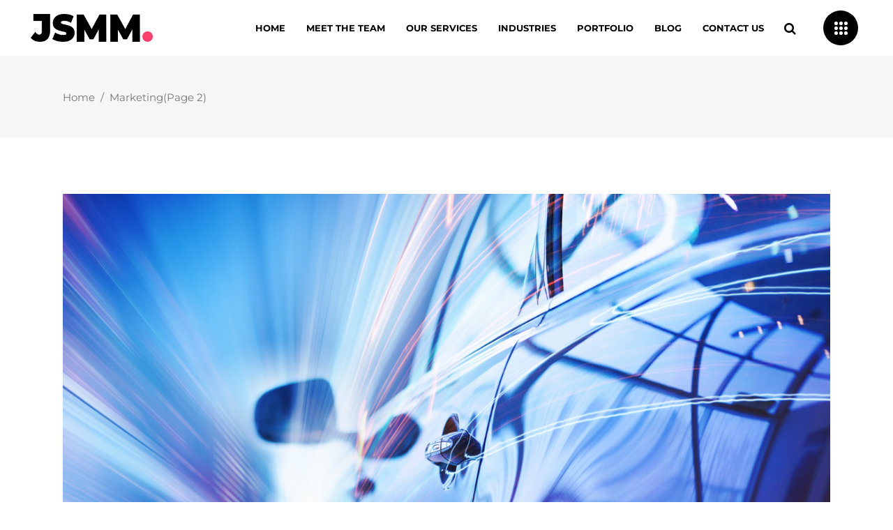

--- FILE ---
content_type: text/html; charset=UTF-8
request_url: https://jsmmtech.com/category/marketing/page/2/
body_size: 64008
content:
<!DOCTYPE html>
<html lang="en-US" prefix="og: https://ogp.me/ns#">
<head><meta charset="UTF-8"/><script>if(navigator.userAgent.match(/MSIE|Internet Explorer/i)||navigator.userAgent.match(/Trident\/7\..*?rv:11/i)){var href=document.location.href;if(!href.match(/[?&]nowprocket/)){if(href.indexOf("?")==-1){if(href.indexOf("#")==-1){document.location.href=href+"?nowprocket=1"}else{document.location.href=href.replace("#","?nowprocket=1#")}}else{if(href.indexOf("#")==-1){document.location.href=href+"&nowprocket=1"}else{document.location.href=href.replace("#","&nowprocket=1#")}}}}</script><script>(()=>{class RocketLazyLoadScripts{constructor(){this.v="2.0.4",this.userEvents=["keydown","keyup","mousedown","mouseup","mousemove","mouseover","mouseout","touchmove","touchstart","touchend","touchcancel","wheel","click","dblclick","input"],this.attributeEvents=["onblur","onclick","oncontextmenu","ondblclick","onfocus","onmousedown","onmouseenter","onmouseleave","onmousemove","onmouseout","onmouseover","onmouseup","onmousewheel","onscroll","onsubmit"]}async t(){this.i(),this.o(),/iP(ad|hone)/.test(navigator.userAgent)&&this.h(),this.u(),this.l(this),this.m(),this.k(this),this.p(this),this._(),await Promise.all([this.R(),this.L()]),this.lastBreath=Date.now(),this.S(this),this.P(),this.D(),this.O(),this.M(),await this.C(this.delayedScripts.normal),await this.C(this.delayedScripts.defer),await this.C(this.delayedScripts.async),await this.T(),await this.F(),await this.j(),await this.A(),window.dispatchEvent(new Event("rocket-allScriptsLoaded")),this.everythingLoaded=!0,this.lastTouchEnd&&await new Promise(t=>setTimeout(t,500-Date.now()+this.lastTouchEnd)),this.I(),this.H(),this.U(),this.W()}i(){this.CSPIssue=sessionStorage.getItem("rocketCSPIssue"),document.addEventListener("securitypolicyviolation",t=>{this.CSPIssue||"script-src-elem"!==t.violatedDirective||"data"!==t.blockedURI||(this.CSPIssue=!0,sessionStorage.setItem("rocketCSPIssue",!0))},{isRocket:!0})}o(){window.addEventListener("pageshow",t=>{this.persisted=t.persisted,this.realWindowLoadedFired=!0},{isRocket:!0}),window.addEventListener("pagehide",()=>{this.onFirstUserAction=null},{isRocket:!0})}h(){let t;function e(e){t=e}window.addEventListener("touchstart",e,{isRocket:!0}),window.addEventListener("touchend",function i(o){o.changedTouches[0]&&t.changedTouches[0]&&Math.abs(o.changedTouches[0].pageX-t.changedTouches[0].pageX)<10&&Math.abs(o.changedTouches[0].pageY-t.changedTouches[0].pageY)<10&&o.timeStamp-t.timeStamp<200&&(window.removeEventListener("touchstart",e,{isRocket:!0}),window.removeEventListener("touchend",i,{isRocket:!0}),"INPUT"===o.target.tagName&&"text"===o.target.type||(o.target.dispatchEvent(new TouchEvent("touchend",{target:o.target,bubbles:!0})),o.target.dispatchEvent(new MouseEvent("mouseover",{target:o.target,bubbles:!0})),o.target.dispatchEvent(new PointerEvent("click",{target:o.target,bubbles:!0,cancelable:!0,detail:1,clientX:o.changedTouches[0].clientX,clientY:o.changedTouches[0].clientY})),event.preventDefault()))},{isRocket:!0})}q(t){this.userActionTriggered||("mousemove"!==t.type||this.firstMousemoveIgnored?"keyup"===t.type||"mouseover"===t.type||"mouseout"===t.type||(this.userActionTriggered=!0,this.onFirstUserAction&&this.onFirstUserAction()):this.firstMousemoveIgnored=!0),"click"===t.type&&t.preventDefault(),t.stopPropagation(),t.stopImmediatePropagation(),"touchstart"===this.lastEvent&&"touchend"===t.type&&(this.lastTouchEnd=Date.now()),"click"===t.type&&(this.lastTouchEnd=0),this.lastEvent=t.type,t.composedPath&&t.composedPath()[0].getRootNode()instanceof ShadowRoot&&(t.rocketTarget=t.composedPath()[0]),this.savedUserEvents.push(t)}u(){this.savedUserEvents=[],this.userEventHandler=this.q.bind(this),this.userEvents.forEach(t=>window.addEventListener(t,this.userEventHandler,{passive:!1,isRocket:!0})),document.addEventListener("visibilitychange",this.userEventHandler,{isRocket:!0})}U(){this.userEvents.forEach(t=>window.removeEventListener(t,this.userEventHandler,{passive:!1,isRocket:!0})),document.removeEventListener("visibilitychange",this.userEventHandler,{isRocket:!0}),this.savedUserEvents.forEach(t=>{(t.rocketTarget||t.target).dispatchEvent(new window[t.constructor.name](t.type,t))})}m(){const t="return false",e=Array.from(this.attributeEvents,t=>"data-rocket-"+t),i="["+this.attributeEvents.join("],[")+"]",o="[data-rocket-"+this.attributeEvents.join("],[data-rocket-")+"]",s=(e,i,o)=>{o&&o!==t&&(e.setAttribute("data-rocket-"+i,o),e["rocket"+i]=new Function("event",o),e.setAttribute(i,t))};new MutationObserver(t=>{for(const n of t)"attributes"===n.type&&(n.attributeName.startsWith("data-rocket-")||this.everythingLoaded?n.attributeName.startsWith("data-rocket-")&&this.everythingLoaded&&this.N(n.target,n.attributeName.substring(12)):s(n.target,n.attributeName,n.target.getAttribute(n.attributeName))),"childList"===n.type&&n.addedNodes.forEach(t=>{if(t.nodeType===Node.ELEMENT_NODE)if(this.everythingLoaded)for(const i of[t,...t.querySelectorAll(o)])for(const t of i.getAttributeNames())e.includes(t)&&this.N(i,t.substring(12));else for(const e of[t,...t.querySelectorAll(i)])for(const t of e.getAttributeNames())this.attributeEvents.includes(t)&&s(e,t,e.getAttribute(t))})}).observe(document,{subtree:!0,childList:!0,attributeFilter:[...this.attributeEvents,...e]})}I(){this.attributeEvents.forEach(t=>{document.querySelectorAll("[data-rocket-"+t+"]").forEach(e=>{this.N(e,t)})})}N(t,e){const i=t.getAttribute("data-rocket-"+e);i&&(t.setAttribute(e,i),t.removeAttribute("data-rocket-"+e))}k(t){Object.defineProperty(HTMLElement.prototype,"onclick",{get(){return this.rocketonclick||null},set(e){this.rocketonclick=e,this.setAttribute(t.everythingLoaded?"onclick":"data-rocket-onclick","this.rocketonclick(event)")}})}S(t){function e(e,i){let o=e[i];e[i]=null,Object.defineProperty(e,i,{get:()=>o,set(s){t.everythingLoaded?o=s:e["rocket"+i]=o=s}})}e(document,"onreadystatechange"),e(window,"onload"),e(window,"onpageshow");try{Object.defineProperty(document,"readyState",{get:()=>t.rocketReadyState,set(e){t.rocketReadyState=e},configurable:!0}),document.readyState="loading"}catch(t){console.log("WPRocket DJE readyState conflict, bypassing")}}l(t){this.originalAddEventListener=EventTarget.prototype.addEventListener,this.originalRemoveEventListener=EventTarget.prototype.removeEventListener,this.savedEventListeners=[],EventTarget.prototype.addEventListener=function(e,i,o){o&&o.isRocket||!t.B(e,this)&&!t.userEvents.includes(e)||t.B(e,this)&&!t.userActionTriggered||e.startsWith("rocket-")||t.everythingLoaded?t.originalAddEventListener.call(this,e,i,o):(t.savedEventListeners.push({target:this,remove:!1,type:e,func:i,options:o}),"mouseenter"!==e&&"mouseleave"!==e||t.originalAddEventListener.call(this,e,t.savedUserEvents.push,o))},EventTarget.prototype.removeEventListener=function(e,i,o){o&&o.isRocket||!t.B(e,this)&&!t.userEvents.includes(e)||t.B(e,this)&&!t.userActionTriggered||e.startsWith("rocket-")||t.everythingLoaded?t.originalRemoveEventListener.call(this,e,i,o):t.savedEventListeners.push({target:this,remove:!0,type:e,func:i,options:o})}}J(t,e){this.savedEventListeners=this.savedEventListeners.filter(i=>{let o=i.type,s=i.target||window;return e!==o||t!==s||(this.B(o,s)&&(i.type="rocket-"+o),this.$(i),!1)})}H(){EventTarget.prototype.addEventListener=this.originalAddEventListener,EventTarget.prototype.removeEventListener=this.originalRemoveEventListener,this.savedEventListeners.forEach(t=>this.$(t))}$(t){t.remove?this.originalRemoveEventListener.call(t.target,t.type,t.func,t.options):this.originalAddEventListener.call(t.target,t.type,t.func,t.options)}p(t){let e;function i(e){return t.everythingLoaded?e:e.split(" ").map(t=>"load"===t||t.startsWith("load.")?"rocket-jquery-load":t).join(" ")}function o(o){function s(e){const s=o.fn[e];o.fn[e]=o.fn.init.prototype[e]=function(){return this[0]===window&&t.userActionTriggered&&("string"==typeof arguments[0]||arguments[0]instanceof String?arguments[0]=i(arguments[0]):"object"==typeof arguments[0]&&Object.keys(arguments[0]).forEach(t=>{const e=arguments[0][t];delete arguments[0][t],arguments[0][i(t)]=e})),s.apply(this,arguments),this}}if(o&&o.fn&&!t.allJQueries.includes(o)){const e={DOMContentLoaded:[],"rocket-DOMContentLoaded":[]};for(const t in e)document.addEventListener(t,()=>{e[t].forEach(t=>t())},{isRocket:!0});o.fn.ready=o.fn.init.prototype.ready=function(i){function s(){parseInt(o.fn.jquery)>2?setTimeout(()=>i.bind(document)(o)):i.bind(document)(o)}return"function"==typeof i&&(t.realDomReadyFired?!t.userActionTriggered||t.fauxDomReadyFired?s():e["rocket-DOMContentLoaded"].push(s):e.DOMContentLoaded.push(s)),o([])},s("on"),s("one"),s("off"),t.allJQueries.push(o)}e=o}t.allJQueries=[],o(window.jQuery),Object.defineProperty(window,"jQuery",{get:()=>e,set(t){o(t)}})}P(){const t=new Map;document.write=document.writeln=function(e){const i=document.currentScript,o=document.createRange(),s=i.parentElement;let n=t.get(i);void 0===n&&(n=i.nextSibling,t.set(i,n));const c=document.createDocumentFragment();o.setStart(c,0),c.appendChild(o.createContextualFragment(e)),s.insertBefore(c,n)}}async R(){return new Promise(t=>{this.userActionTriggered?t():this.onFirstUserAction=t})}async L(){return new Promise(t=>{document.addEventListener("DOMContentLoaded",()=>{this.realDomReadyFired=!0,t()},{isRocket:!0})})}async j(){return this.realWindowLoadedFired?Promise.resolve():new Promise(t=>{window.addEventListener("load",t,{isRocket:!0})})}M(){this.pendingScripts=[];this.scriptsMutationObserver=new MutationObserver(t=>{for(const e of t)e.addedNodes.forEach(t=>{"SCRIPT"!==t.tagName||t.noModule||t.isWPRocket||this.pendingScripts.push({script:t,promise:new Promise(e=>{const i=()=>{const i=this.pendingScripts.findIndex(e=>e.script===t);i>=0&&this.pendingScripts.splice(i,1),e()};t.addEventListener("load",i,{isRocket:!0}),t.addEventListener("error",i,{isRocket:!0}),setTimeout(i,1e3)})})})}),this.scriptsMutationObserver.observe(document,{childList:!0,subtree:!0})}async F(){await this.X(),this.pendingScripts.length?(await this.pendingScripts[0].promise,await this.F()):this.scriptsMutationObserver.disconnect()}D(){this.delayedScripts={normal:[],async:[],defer:[]},document.querySelectorAll("script[type$=rocketlazyloadscript]").forEach(t=>{t.hasAttribute("data-rocket-src")?t.hasAttribute("async")&&!1!==t.async?this.delayedScripts.async.push(t):t.hasAttribute("defer")&&!1!==t.defer||"module"===t.getAttribute("data-rocket-type")?this.delayedScripts.defer.push(t):this.delayedScripts.normal.push(t):this.delayedScripts.normal.push(t)})}async _(){await this.L();let t=[];document.querySelectorAll("script[type$=rocketlazyloadscript][data-rocket-src]").forEach(e=>{let i=e.getAttribute("data-rocket-src");if(i&&!i.startsWith("data:")){i.startsWith("//")&&(i=location.protocol+i);try{const o=new URL(i).origin;o!==location.origin&&t.push({src:o,crossOrigin:e.crossOrigin||"module"===e.getAttribute("data-rocket-type")})}catch(t){}}}),t=[...new Map(t.map(t=>[JSON.stringify(t),t])).values()],this.Y(t,"preconnect")}async G(t){if(await this.K(),!0!==t.noModule||!("noModule"in HTMLScriptElement.prototype))return new Promise(e=>{let i;function o(){(i||t).setAttribute("data-rocket-status","executed"),e()}try{if(navigator.userAgent.includes("Firefox/")||""===navigator.vendor||this.CSPIssue)i=document.createElement("script"),[...t.attributes].forEach(t=>{let e=t.nodeName;"type"!==e&&("data-rocket-type"===e&&(e="type"),"data-rocket-src"===e&&(e="src"),i.setAttribute(e,t.nodeValue))}),t.text&&(i.text=t.text),t.nonce&&(i.nonce=t.nonce),i.hasAttribute("src")?(i.addEventListener("load",o,{isRocket:!0}),i.addEventListener("error",()=>{i.setAttribute("data-rocket-status","failed-network"),e()},{isRocket:!0}),setTimeout(()=>{i.isConnected||e()},1)):(i.text=t.text,o()),i.isWPRocket=!0,t.parentNode.replaceChild(i,t);else{const i=t.getAttribute("data-rocket-type"),s=t.getAttribute("data-rocket-src");i?(t.type=i,t.removeAttribute("data-rocket-type")):t.removeAttribute("type"),t.addEventListener("load",o,{isRocket:!0}),t.addEventListener("error",i=>{this.CSPIssue&&i.target.src.startsWith("data:")?(console.log("WPRocket: CSP fallback activated"),t.removeAttribute("src"),this.G(t).then(e)):(t.setAttribute("data-rocket-status","failed-network"),e())},{isRocket:!0}),s?(t.fetchPriority="high",t.removeAttribute("data-rocket-src"),t.src=s):t.src="data:text/javascript;base64,"+window.btoa(unescape(encodeURIComponent(t.text)))}}catch(i){t.setAttribute("data-rocket-status","failed-transform"),e()}});t.setAttribute("data-rocket-status","skipped")}async C(t){const e=t.shift();return e?(e.isConnected&&await this.G(e),this.C(t)):Promise.resolve()}O(){this.Y([...this.delayedScripts.normal,...this.delayedScripts.defer,...this.delayedScripts.async],"preload")}Y(t,e){this.trash=this.trash||[];let i=!0;var o=document.createDocumentFragment();t.forEach(t=>{const s=t.getAttribute&&t.getAttribute("data-rocket-src")||t.src;if(s&&!s.startsWith("data:")){const n=document.createElement("link");n.href=s,n.rel=e,"preconnect"!==e&&(n.as="script",n.fetchPriority=i?"high":"low"),t.getAttribute&&"module"===t.getAttribute("data-rocket-type")&&(n.crossOrigin=!0),t.crossOrigin&&(n.crossOrigin=t.crossOrigin),t.integrity&&(n.integrity=t.integrity),t.nonce&&(n.nonce=t.nonce),o.appendChild(n),this.trash.push(n),i=!1}}),document.head.appendChild(o)}W(){this.trash.forEach(t=>t.remove())}async T(){try{document.readyState="interactive"}catch(t){}this.fauxDomReadyFired=!0;try{await this.K(),this.J(document,"readystatechange"),document.dispatchEvent(new Event("rocket-readystatechange")),await this.K(),document.rocketonreadystatechange&&document.rocketonreadystatechange(),await this.K(),this.J(document,"DOMContentLoaded"),document.dispatchEvent(new Event("rocket-DOMContentLoaded")),await this.K(),this.J(window,"DOMContentLoaded"),window.dispatchEvent(new Event("rocket-DOMContentLoaded"))}catch(t){console.error(t)}}async A(){try{document.readyState="complete"}catch(t){}try{await this.K(),this.J(document,"readystatechange"),document.dispatchEvent(new Event("rocket-readystatechange")),await this.K(),document.rocketonreadystatechange&&document.rocketonreadystatechange(),await this.K(),this.J(window,"load"),window.dispatchEvent(new Event("rocket-load")),await this.K(),window.rocketonload&&window.rocketonload(),await this.K(),this.allJQueries.forEach(t=>t(window).trigger("rocket-jquery-load")),await this.K(),this.J(window,"pageshow");const t=new Event("rocket-pageshow");t.persisted=this.persisted,window.dispatchEvent(t),await this.K(),window.rocketonpageshow&&window.rocketonpageshow({persisted:this.persisted})}catch(t){console.error(t)}}async K(){Date.now()-this.lastBreath>45&&(await this.X(),this.lastBreath=Date.now())}async X(){return document.hidden?new Promise(t=>setTimeout(t)):new Promise(t=>requestAnimationFrame(t))}B(t,e){return e===document&&"readystatechange"===t||(e===document&&"DOMContentLoaded"===t||(e===window&&"DOMContentLoaded"===t||(e===window&&"load"===t||e===window&&"pageshow"===t)))}static run(){(new RocketLazyLoadScripts).t()}}RocketLazyLoadScripts.run()})();</script>
	
        
        <link rel="profile" href="http://gmpg.org/xfn/11"/>
			
	            <meta name="viewport" content="width=device-width,initial-scale=1,user-scalable=yes">
		
            <script data-no-defer="1" data-ezscrex="false" data-cfasync="false" data-pagespeed-no-defer data-cookieconsent="ignore">
                var ctPublicFunctions = {"_ajax_nonce":"8afed0a80d","_rest_nonce":"2b39a29e46","_ajax_url":"\/wp-admin\/admin-ajax.php","_rest_url":"https:\/\/jsmmtech.com\/wp-json\/","data__cookies_type":"none","data__ajax_type":"rest","data__bot_detector_enabled":"0","data__frontend_data_log_enabled":1,"cookiePrefix":"","wprocket_detected":true,"host_url":"jsmmtech.com","text__ee_click_to_select":"Click to select the whole data","text__ee_original_email":"The complete one is","text__ee_got_it":"Got it","text__ee_blocked":"Blocked","text__ee_cannot_connect":"Cannot connect","text__ee_cannot_decode":"Can not decode email. Unknown reason","text__ee_email_decoder":"CleanTalk email decoder","text__ee_wait_for_decoding":"The magic is on the way!","text__ee_decoding_process":"Please wait a few seconds while we decode the contact data."}
            </script>
        
            <script data-no-defer="1" data-ezscrex="false" data-cfasync="false" data-pagespeed-no-defer data-cookieconsent="ignore">
                var ctPublic = {"_ajax_nonce":"8afed0a80d","settings__forms__check_internal":"0","settings__forms__check_external":"0","settings__forms__force_protection":"0","settings__forms__search_test":"1","settings__forms__wc_add_to_cart":"0","settings__data__bot_detector_enabled":"0","settings__sfw__anti_crawler":0,"blog_home":"https:\/\/jsmmtech.com\/","pixel__setting":"3","pixel__enabled":true,"pixel__url":"https:\/\/moderate9-v4.cleantalk.org\/pixel\/aa99e344423ba56742b85888f0e13c31.gif","data__email_check_before_post":"1","data__email_check_exist_post":"0","data__cookies_type":"none","data__key_is_ok":true,"data__visible_fields_required":true,"wl_brandname":"Anti-Spam by CleanTalk","wl_brandname_short":"CleanTalk","ct_checkjs_key":1183480167,"emailEncoderPassKey":"cf2a4a5bc3cc5f95a7a67f8f3dc73ea4","bot_detector_forms_excluded":"W10=","advancedCacheExists":true,"varnishCacheExists":false,"wc_ajax_add_to_cart":true}
            </script>
        
<!-- Search Engine Optimization by Rank Math - https://rankmath.com/ -->
<title>Marketing - JSMM</title>
<style id="wpr-usedcss">img:is([sizes=auto i],[sizes^="auto," i]){contain-intrinsic-size:3000px 1500px}img.emoji{display:inline!important;border:none!important;box-shadow:none!important;height:1em!important;width:1em!important;margin:0 .07em!important;vertical-align:-.1em!important;background:0 0!important;padding:0!important}:where(.wp-block-button__link){border-radius:9999px;box-shadow:none;padding:calc(.667em + 2px) calc(1.333em + 2px);text-decoration:none}:root :where(.wp-block-button .wp-block-button__link.is-style-outline),:root :where(.wp-block-button.is-style-outline>.wp-block-button__link){border:2px solid;padding:.667em 1.333em}:root :where(.wp-block-button .wp-block-button__link.is-style-outline:not(.has-text-color)),:root :where(.wp-block-button.is-style-outline>.wp-block-button__link:not(.has-text-color)){color:currentColor}:root :where(.wp-block-button .wp-block-button__link.is-style-outline:not(.has-background)),:root :where(.wp-block-button.is-style-outline>.wp-block-button__link:not(.has-background)){background-color:initial;background-image:none}:where(.wp-block-calendar table:not(.has-background) th){background:#ddd}:where(.wp-block-columns){margin-bottom:1.75em}:where(.wp-block-columns.has-background){padding:1.25em 2.375em}:where(.wp-block-post-comments input[type=submit]){border:none}:where(.wp-block-cover-image:not(.has-text-color)),:where(.wp-block-cover:not(.has-text-color)){color:#fff}:where(.wp-block-cover-image.is-light:not(.has-text-color)),:where(.wp-block-cover.is-light:not(.has-text-color)){color:#000}:root :where(.wp-block-cover h1:not(.has-text-color)),:root :where(.wp-block-cover h2:not(.has-text-color)),:root :where(.wp-block-cover h3:not(.has-text-color)),:root :where(.wp-block-cover h4:not(.has-text-color)),:root :where(.wp-block-cover h5:not(.has-text-color)),:root :where(.wp-block-cover h6:not(.has-text-color)),:root :where(.wp-block-cover p:not(.has-text-color)){color:inherit}:where(.wp-block-file){margin-bottom:1.5em}:where(.wp-block-file__button){border-radius:2em;display:inline-block;padding:.5em 1em}:where(.wp-block-file__button):is(a):active,:where(.wp-block-file__button):is(a):focus,:where(.wp-block-file__button):is(a):hover,:where(.wp-block-file__button):is(a):visited{box-shadow:none;color:#fff;opacity:.85;text-decoration:none}.wp-block-group{box-sizing:border-box}:where(.wp-block-group.wp-block-group-is-layout-constrained){position:relative}:root :where(.wp-block-image.is-style-rounded img,.wp-block-image .is-style-rounded img){border-radius:9999px}:where(.wp-block-latest-comments:not([style*=line-height] .wp-block-latest-comments__comment)){line-height:1.1}:where(.wp-block-latest-comments:not([style*=line-height] .wp-block-latest-comments__comment-excerpt p)){line-height:1.8}:root :where(.wp-block-latest-posts.is-grid){padding:0}:root :where(.wp-block-latest-posts.wp-block-latest-posts__list){padding-left:0}ul{box-sizing:border-box}:root :where(.wp-block-list.has-background){padding:1.25em 2.375em}:where(.wp-block-navigation.has-background .wp-block-navigation-item a:not(.wp-element-button)),:where(.wp-block-navigation.has-background .wp-block-navigation-submenu a:not(.wp-element-button)){padding:.5em 1em}:where(.wp-block-navigation .wp-block-navigation__submenu-container .wp-block-navigation-item a:not(.wp-element-button)),:where(.wp-block-navigation .wp-block-navigation__submenu-container .wp-block-navigation-submenu a:not(.wp-element-button)),:where(.wp-block-navigation .wp-block-navigation__submenu-container .wp-block-navigation-submenu button.wp-block-navigation-item__content),:where(.wp-block-navigation .wp-block-navigation__submenu-container .wp-block-pages-list__item button.wp-block-navigation-item__content){padding:.5em 1em}:root :where(p.has-background){padding:1.25em 2.375em}:where(p.has-text-color:not(.has-link-color)) a{color:inherit}:where(.wp-block-post-comments-form) input:not([type=submit]),:where(.wp-block-post-comments-form) textarea{border:1px solid #949494;font-family:inherit;font-size:1em}:where(.wp-block-post-comments-form) input:where(:not([type=submit]):not([type=checkbox])),:where(.wp-block-post-comments-form) textarea{padding:calc(.667em + 2px)}:where(.wp-block-post-excerpt){box-sizing:border-box;margin-bottom:var(--wp--style--block-gap);margin-top:var(--wp--style--block-gap)}:where(.wp-block-preformatted.has-background){padding:1.25em 2.375em}:where(.wp-block-search__button){border:1px solid #ccc;padding:6px 10px}:where(.wp-block-search__input){font-family:inherit;font-size:inherit;font-style:inherit;font-weight:inherit;letter-spacing:inherit;line-height:inherit;text-transform:inherit}:where(.wp-block-search__button-inside .wp-block-search__inside-wrapper){border:1px solid #949494;box-sizing:border-box;padding:4px}:where(.wp-block-search__button-inside .wp-block-search__inside-wrapper) .wp-block-search__input{border:none;border-radius:0;padding:0 4px}:where(.wp-block-search__button-inside .wp-block-search__inside-wrapper) .wp-block-search__input:focus{outline:0}:where(.wp-block-search__button-inside .wp-block-search__inside-wrapper) :where(.wp-block-search__button){padding:4px 8px}:root :where(.wp-block-separator.is-style-dots){height:auto;line-height:1;text-align:center}:root :where(.wp-block-separator.is-style-dots):before{color:currentColor;content:"···";font-family:serif;font-size:1.5em;letter-spacing:2em;padding-left:2em}:root :where(.wp-block-site-logo.is-style-rounded){border-radius:9999px}:where(.wp-block-social-links:not(.is-style-logos-only)) .wp-social-link{background-color:#f0f0f0;color:#444}:where(.wp-block-social-links:not(.is-style-logos-only)) .wp-social-link-amazon{background-color:#f90;color:#fff}:where(.wp-block-social-links:not(.is-style-logos-only)) .wp-social-link-bandcamp{background-color:#1ea0c3;color:#fff}:where(.wp-block-social-links:not(.is-style-logos-only)) .wp-social-link-behance{background-color:#0757fe;color:#fff}:where(.wp-block-social-links:not(.is-style-logos-only)) .wp-social-link-bluesky{background-color:#0a7aff;color:#fff}:where(.wp-block-social-links:not(.is-style-logos-only)) .wp-social-link-codepen{background-color:#1e1f26;color:#fff}:where(.wp-block-social-links:not(.is-style-logos-only)) .wp-social-link-deviantart{background-color:#02e49b;color:#fff}:where(.wp-block-social-links:not(.is-style-logos-only)) .wp-social-link-discord{background-color:#5865f2;color:#fff}:where(.wp-block-social-links:not(.is-style-logos-only)) .wp-social-link-dribbble{background-color:#e94c89;color:#fff}:where(.wp-block-social-links:not(.is-style-logos-only)) .wp-social-link-dropbox{background-color:#4280ff;color:#fff}:where(.wp-block-social-links:not(.is-style-logos-only)) .wp-social-link-etsy{background-color:#f45800;color:#fff}:where(.wp-block-social-links:not(.is-style-logos-only)) .wp-social-link-facebook{background-color:#0866ff;color:#fff}:where(.wp-block-social-links:not(.is-style-logos-only)) .wp-social-link-fivehundredpx{background-color:#000;color:#fff}:where(.wp-block-social-links:not(.is-style-logos-only)) .wp-social-link-flickr{background-color:#0461dd;color:#fff}:where(.wp-block-social-links:not(.is-style-logos-only)) .wp-social-link-foursquare{background-color:#e65678;color:#fff}:where(.wp-block-social-links:not(.is-style-logos-only)) .wp-social-link-github{background-color:#24292d;color:#fff}:where(.wp-block-social-links:not(.is-style-logos-only)) .wp-social-link-goodreads{background-color:#eceadd;color:#382110}:where(.wp-block-social-links:not(.is-style-logos-only)) .wp-social-link-google{background-color:#ea4434;color:#fff}:where(.wp-block-social-links:not(.is-style-logos-only)) .wp-social-link-gravatar{background-color:#1d4fc4;color:#fff}:where(.wp-block-social-links:not(.is-style-logos-only)) .wp-social-link-instagram{background-color:#f00075;color:#fff}:where(.wp-block-social-links:not(.is-style-logos-only)) .wp-social-link-lastfm{background-color:#e21b24;color:#fff}:where(.wp-block-social-links:not(.is-style-logos-only)) .wp-social-link-linkedin{background-color:#0d66c2;color:#fff}:where(.wp-block-social-links:not(.is-style-logos-only)) .wp-social-link-mastodon{background-color:#3288d4;color:#fff}:where(.wp-block-social-links:not(.is-style-logos-only)) .wp-social-link-medium{background-color:#000;color:#fff}:where(.wp-block-social-links:not(.is-style-logos-only)) .wp-social-link-meetup{background-color:#f6405f;color:#fff}:where(.wp-block-social-links:not(.is-style-logos-only)) .wp-social-link-patreon{background-color:#000;color:#fff}:where(.wp-block-social-links:not(.is-style-logos-only)) .wp-social-link-pinterest{background-color:#e60122;color:#fff}:where(.wp-block-social-links:not(.is-style-logos-only)) .wp-social-link-pocket{background-color:#ef4155;color:#fff}:where(.wp-block-social-links:not(.is-style-logos-only)) .wp-social-link-reddit{background-color:#ff4500;color:#fff}:where(.wp-block-social-links:not(.is-style-logos-only)) .wp-social-link-skype{background-color:#0478d7;color:#fff}:where(.wp-block-social-links:not(.is-style-logos-only)) .wp-social-link-snapchat{background-color:#fefc00;color:#fff;stroke:#000}:where(.wp-block-social-links:not(.is-style-logos-only)) .wp-social-link-soundcloud{background-color:#ff5600;color:#fff}:where(.wp-block-social-links:not(.is-style-logos-only)) .wp-social-link-spotify{background-color:#1bd760;color:#fff}:where(.wp-block-social-links:not(.is-style-logos-only)) .wp-social-link-telegram{background-color:#2aabee;color:#fff}:where(.wp-block-social-links:not(.is-style-logos-only)) .wp-social-link-threads{background-color:#000;color:#fff}:where(.wp-block-social-links:not(.is-style-logos-only)) .wp-social-link-tiktok{background-color:#000;color:#fff}:where(.wp-block-social-links:not(.is-style-logos-only)) .wp-social-link-tumblr{background-color:#011835;color:#fff}:where(.wp-block-social-links:not(.is-style-logos-only)) .wp-social-link-twitch{background-color:#6440a4;color:#fff}:where(.wp-block-social-links:not(.is-style-logos-only)) .wp-social-link-twitter{background-color:#1da1f2;color:#fff}:where(.wp-block-social-links:not(.is-style-logos-only)) .wp-social-link-vimeo{background-color:#1eb7ea;color:#fff}:where(.wp-block-social-links:not(.is-style-logos-only)) .wp-social-link-vk{background-color:#4680c2;color:#fff}:where(.wp-block-social-links:not(.is-style-logos-only)) .wp-social-link-wordpress{background-color:#3499cd;color:#fff}:where(.wp-block-social-links:not(.is-style-logos-only)) .wp-social-link-whatsapp{background-color:#25d366;color:#fff}:where(.wp-block-social-links:not(.is-style-logos-only)) .wp-social-link-x{background-color:#000;color:#fff}:where(.wp-block-social-links:not(.is-style-logos-only)) .wp-social-link-yelp{background-color:#d32422;color:#fff}:where(.wp-block-social-links:not(.is-style-logos-only)) .wp-social-link-youtube{background-color:red;color:#fff}:where(.wp-block-social-links.is-style-logos-only) .wp-social-link{background:0 0}:where(.wp-block-social-links.is-style-logos-only) .wp-social-link svg{height:1.25em;width:1.25em}:where(.wp-block-social-links.is-style-logos-only) .wp-social-link-amazon{color:#f90}:where(.wp-block-social-links.is-style-logos-only) .wp-social-link-bandcamp{color:#1ea0c3}:where(.wp-block-social-links.is-style-logos-only) .wp-social-link-behance{color:#0757fe}:where(.wp-block-social-links.is-style-logos-only) .wp-social-link-bluesky{color:#0a7aff}:where(.wp-block-social-links.is-style-logos-only) .wp-social-link-codepen{color:#1e1f26}:where(.wp-block-social-links.is-style-logos-only) .wp-social-link-deviantart{color:#02e49b}:where(.wp-block-social-links.is-style-logos-only) .wp-social-link-discord{color:#5865f2}:where(.wp-block-social-links.is-style-logos-only) .wp-social-link-dribbble{color:#e94c89}:where(.wp-block-social-links.is-style-logos-only) .wp-social-link-dropbox{color:#4280ff}:where(.wp-block-social-links.is-style-logos-only) .wp-social-link-etsy{color:#f45800}:where(.wp-block-social-links.is-style-logos-only) .wp-social-link-facebook{color:#0866ff}:where(.wp-block-social-links.is-style-logos-only) .wp-social-link-fivehundredpx{color:#000}:where(.wp-block-social-links.is-style-logos-only) .wp-social-link-flickr{color:#0461dd}:where(.wp-block-social-links.is-style-logos-only) .wp-social-link-foursquare{color:#e65678}:where(.wp-block-social-links.is-style-logos-only) .wp-social-link-github{color:#24292d}:where(.wp-block-social-links.is-style-logos-only) .wp-social-link-goodreads{color:#382110}:where(.wp-block-social-links.is-style-logos-only) .wp-social-link-google{color:#ea4434}:where(.wp-block-social-links.is-style-logos-only) .wp-social-link-gravatar{color:#1d4fc4}:where(.wp-block-social-links.is-style-logos-only) .wp-social-link-instagram{color:#f00075}:where(.wp-block-social-links.is-style-logos-only) .wp-social-link-lastfm{color:#e21b24}:where(.wp-block-social-links.is-style-logos-only) .wp-social-link-linkedin{color:#0d66c2}:where(.wp-block-social-links.is-style-logos-only) .wp-social-link-mastodon{color:#3288d4}:where(.wp-block-social-links.is-style-logos-only) .wp-social-link-medium{color:#000}:where(.wp-block-social-links.is-style-logos-only) .wp-social-link-meetup{color:#f6405f}:where(.wp-block-social-links.is-style-logos-only) .wp-social-link-patreon{color:#000}:where(.wp-block-social-links.is-style-logos-only) .wp-social-link-pinterest{color:#e60122}:where(.wp-block-social-links.is-style-logos-only) .wp-social-link-pocket{color:#ef4155}:where(.wp-block-social-links.is-style-logos-only) .wp-social-link-reddit{color:#ff4500}:where(.wp-block-social-links.is-style-logos-only) .wp-social-link-skype{color:#0478d7}:where(.wp-block-social-links.is-style-logos-only) .wp-social-link-snapchat{color:#fff;stroke:#000}:where(.wp-block-social-links.is-style-logos-only) .wp-social-link-soundcloud{color:#ff5600}:where(.wp-block-social-links.is-style-logos-only) .wp-social-link-spotify{color:#1bd760}:where(.wp-block-social-links.is-style-logos-only) .wp-social-link-telegram{color:#2aabee}:where(.wp-block-social-links.is-style-logos-only) .wp-social-link-threads{color:#000}:where(.wp-block-social-links.is-style-logos-only) .wp-social-link-tiktok{color:#000}:where(.wp-block-social-links.is-style-logos-only) .wp-social-link-tumblr{color:#011835}:where(.wp-block-social-links.is-style-logos-only) .wp-social-link-twitch{color:#6440a4}:where(.wp-block-social-links.is-style-logos-only) .wp-social-link-twitter{color:#1da1f2}:where(.wp-block-social-links.is-style-logos-only) .wp-social-link-vimeo{color:#1eb7ea}:where(.wp-block-social-links.is-style-logos-only) .wp-social-link-vk{color:#4680c2}:where(.wp-block-social-links.is-style-logos-only) .wp-social-link-whatsapp{color:#25d366}:where(.wp-block-social-links.is-style-logos-only) .wp-social-link-wordpress{color:#3499cd}:where(.wp-block-social-links.is-style-logos-only) .wp-social-link-x{color:#000}:where(.wp-block-social-links.is-style-logos-only) .wp-social-link-yelp{color:#d32422}:where(.wp-block-social-links.is-style-logos-only) .wp-social-link-youtube{color:red}:root :where(.wp-block-social-links .wp-social-link a){padding:.25em}:root :where(.wp-block-social-links.is-style-logos-only .wp-social-link a){padding:0}:root :where(.wp-block-social-links.is-style-pill-shape .wp-social-link a){padding-left:.6666666667em;padding-right:.6666666667em}:root :where(.wp-block-tag-cloud.is-style-outline){display:flex;flex-wrap:wrap;gap:1ch}:root :where(.wp-block-tag-cloud.is-style-outline a){border:1px solid;font-size:unset!important;margin-right:0;padding:1ch 2ch;text-decoration:none!important}:root :where(.wp-block-table-of-contents){box-sizing:border-box}:where(.wp-block-term-description){box-sizing:border-box;margin-bottom:var(--wp--style--block-gap);margin-top:var(--wp--style--block-gap)}:where(pre.wp-block-verse){font-family:inherit}:root{--wp--preset--font-size--normal:16px;--wp--preset--font-size--huge:42px}.screen-reader-text{border:0;clip-path:inset(50%);height:1px;margin:-1px;overflow:hidden;padding:0;position:absolute;width:1px;word-wrap:normal!important}.screen-reader-text:focus{background-color:#ddd;clip-path:none;color:#444;display:block;font-size:1em;height:auto;left:5px;line-height:normal;padding:15px 23px 14px;text-decoration:none;top:5px;width:auto;z-index:100000}html :where(.has-border-color){border-style:solid}html :where([style*=border-top-color]){border-top-style:solid}html :where([style*=border-right-color]){border-right-style:solid}html :where([style*=border-bottom-color]){border-bottom-style:solid}html :where([style*=border-left-color]){border-left-style:solid}html :where([style*=border-width]){border-style:solid}html :where([style*=border-top-width]){border-top-style:solid}html :where([style*=border-right-width]){border-right-style:solid}html :where([style*=border-bottom-width]){border-bottom-style:solid}html :where([style*=border-left-width]){border-left-style:solid}html :where(img[class*=wp-image-]){height:auto;max-width:100%}:where(figure){margin:0 0 1em}html :where(.is-position-sticky){--wp-admin--admin-bar--position-offset:var(--wp-admin--admin-bar--height,0px)}@media screen and (max-width:600px){html :where(.is-position-sticky){--wp-admin--admin-bar--position-offset:0px}}:root{--wp--preset--aspect-ratio--square:1;--wp--preset--aspect-ratio--4-3:4/3;--wp--preset--aspect-ratio--3-4:3/4;--wp--preset--aspect-ratio--3-2:3/2;--wp--preset--aspect-ratio--2-3:2/3;--wp--preset--aspect-ratio--16-9:16/9;--wp--preset--aspect-ratio--9-16:9/16;--wp--preset--color--black:#000000;--wp--preset--color--cyan-bluish-gray:#abb8c3;--wp--preset--color--white:#ffffff;--wp--preset--color--pale-pink:#f78da7;--wp--preset--color--vivid-red:#cf2e2e;--wp--preset--color--luminous-vivid-orange:#ff6900;--wp--preset--color--luminous-vivid-amber:#fcb900;--wp--preset--color--light-green-cyan:#7bdcb5;--wp--preset--color--vivid-green-cyan:#00d084;--wp--preset--color--pale-cyan-blue:#8ed1fc;--wp--preset--color--vivid-cyan-blue:#0693e3;--wp--preset--color--vivid-purple:#9b51e0;--wp--preset--gradient--vivid-cyan-blue-to-vivid-purple:linear-gradient(135deg,rgba(6, 147, 227, 1) 0%,rgb(155, 81, 224) 100%);--wp--preset--gradient--light-green-cyan-to-vivid-green-cyan:linear-gradient(135deg,rgb(122, 220, 180) 0%,rgb(0, 208, 130) 100%);--wp--preset--gradient--luminous-vivid-amber-to-luminous-vivid-orange:linear-gradient(135deg,rgba(252, 185, 0, 1) 0%,rgba(255, 105, 0, 1) 100%);--wp--preset--gradient--luminous-vivid-orange-to-vivid-red:linear-gradient(135deg,rgba(255, 105, 0, 1) 0%,rgb(207, 46, 46) 100%);--wp--preset--gradient--very-light-gray-to-cyan-bluish-gray:linear-gradient(135deg,rgb(238, 238, 238) 0%,rgb(169, 184, 195) 100%);--wp--preset--gradient--cool-to-warm-spectrum:linear-gradient(135deg,rgb(74, 234, 220) 0%,rgb(151, 120, 209) 20%,rgb(207, 42, 186) 40%,rgb(238, 44, 130) 60%,rgb(251, 105, 98) 80%,rgb(254, 248, 76) 100%);--wp--preset--gradient--blush-light-purple:linear-gradient(135deg,rgb(255, 206, 236) 0%,rgb(152, 150, 240) 100%);--wp--preset--gradient--blush-bordeaux:linear-gradient(135deg,rgb(254, 205, 165) 0%,rgb(254, 45, 45) 50%,rgb(107, 0, 62) 100%);--wp--preset--gradient--luminous-dusk:linear-gradient(135deg,rgb(255, 203, 112) 0%,rgb(199, 81, 192) 50%,rgb(65, 88, 208) 100%);--wp--preset--gradient--pale-ocean:linear-gradient(135deg,rgb(255, 245, 203) 0%,rgb(182, 227, 212) 50%,rgb(51, 167, 181) 100%);--wp--preset--gradient--electric-grass:linear-gradient(135deg,rgb(202, 248, 128) 0%,rgb(113, 206, 126) 100%);--wp--preset--gradient--midnight:linear-gradient(135deg,rgb(2, 3, 129) 0%,rgb(40, 116, 252) 100%);--wp--preset--font-size--small:13px;--wp--preset--font-size--medium:20px;--wp--preset--font-size--large:36px;--wp--preset--font-size--x-large:42px;--wp--preset--spacing--20:0.44rem;--wp--preset--spacing--30:0.67rem;--wp--preset--spacing--40:1rem;--wp--preset--spacing--50:1.5rem;--wp--preset--spacing--60:2.25rem;--wp--preset--spacing--70:3.38rem;--wp--preset--spacing--80:5.06rem;--wp--preset--shadow--natural:6px 6px 9px rgba(0, 0, 0, .2);--wp--preset--shadow--deep:12px 12px 50px rgba(0, 0, 0, .4);--wp--preset--shadow--sharp:6px 6px 0px rgba(0, 0, 0, .2);--wp--preset--shadow--outlined:6px 6px 0px -3px rgba(255, 255, 255, 1),6px 6px rgba(0, 0, 0, 1);--wp--preset--shadow--crisp:6px 6px 0px rgba(0, 0, 0, 1)}:where(.is-layout-flex){gap:.5em}:where(.is-layout-grid){gap:.5em}:where(.wp-block-post-template.is-layout-flex){gap:1.25em}:where(.wp-block-post-template.is-layout-grid){gap:1.25em}:where(.wp-block-columns.is-layout-flex){gap:2em}:where(.wp-block-columns.is-layout-grid){gap:2em}:root :where(.wp-block-pullquote){font-size:1.5em;line-height:1.6}.um-form input[type=text].apbct_special_field,input[class*=apbct].apbct_special_field{display:none!important}.apbct-tooltip{border-radius:5px;background:#d3d3d3}.apbct-tooltip{display:none;position:inherit;margin-top:5px;left:5px;opacity:.9}.apbct-popup-fade:before{content:'';background:#000;position:fixed;left:0;top:0;width:100%;height:100%;opacity:.7;z-index:9999}.apbct-popup{position:fixed;top:20%;left:50%;padding:20px;width:360px;margin-left:-200px;background:#fff;border:1px solid;border-radius:4px;z-index:99999;opacity:1}.apbct-check_email_exist-bad_email,.apbct-check_email_exist-good_email,.apbct-check_email_exist-load{z-index:9999;transition:none!important;background-size:contain;background-repeat:no-repeat;background-position-x:right;background-position-y:center;cursor:pointer}.apbct-check_email_exist-load{background-size:contain;background-image:url(https://jsmmtech.com/wp-content/plugins/cleantalk-spam-protect/css/images/checking_email.gif)}.apbct-check_email_exist-block{position:fixed;display:block}.apbct-check_email_exist-good_email{background-image:url(https://jsmmtech.com/wp-content/plugins/cleantalk-spam-protect/css/images/good_email.svg)}.apbct-check_email_exist-bad_email{background-image:url(https://jsmmtech.com/wp-content/plugins/cleantalk-spam-protect/css/images/bad_email.svg)}.apbct-check_email_exist-popup_description{display:none;position:fixed;padding:2px;border:1px solid #e5e8ed;border-radius:16px 16px 0;background:#fff;background-position-x:right;font-size:14px;text-align:center;transition:all 1s ease-out}@media screen and (max-width:782px){.apbct-check_email_exist-popup_description{width:100%}}.apbct_dog_one,.apbct_dog_three,.apbct_dog_two{animation-duration:1.5s;animation-iteration-count:infinite;animation-name:apbct_dog}.apbct-email-encoder-popup{width:30vw;min-width:400px;font-size:16px}.apbct-email-encoder--popup-header{font-size:16px;color:#333}.apbct-email-encoder-elements_center{display:flex;flex-direction:column;justify-content:center;align-items:center;font-size:16px!important;color:#000!important}.top-margin-long{margin-top:5px}.apbct-tooltip{display:none}.apbct-email-encoder-select-whole-email{-webkit-user-select:all;user-select:all}.apbct-email-encoder-got-it-button{all:unset;margin-top:10px;padding:5px 10px;border-radius:5px;background-color:#333;color:#fff;cursor:pointer;transition:background-color .3s}.apbct-ee-animation-wrapper{display:flex;height:60px;justify-content:center;font-size:16px;align-items:center}.apbct_dog{margin:0 5px;color:transparent;text-shadow:0 0 2px #aaa}.apbct_dog_one{animation-delay:0s}.apbct_dog_two{animation-delay:.5s}.apbct_dog_three{animation-delay:1s}@keyframes apbct_dog{0%,100%,75%{scale:100%;color:transparent;text-shadow:0 0 2px #aaa}25%{scale:200%;color:unset;text-shadow:unset}}@media screen and (max-width:782px){.apbct-email-encoder-popup{width:20vw;min-width:200px;font-size:16px;top:20%;left:75%}.apbct-email-encoder-elements_center{flex-direction:column!important;text-align:center}}.wpa-test-msg{background:#d1ecf1!important;border:1px solid #bee5eb!important;border-radius:5px!important;color:#0c5460!important;font-size:14px!important;padding:.75rem 1.25rem!important;font-family:Arial!important;margin-top:5px!important}span.wpa-button{display:inline-block!important;padding-top:5px!important;color:#fff!important;background-color:#6c757d!important;border-color:#6c757d!important;padding:5px 10px!important;border-radius:5px!important;margin-top:5px!important;cursor:pointer!important}#altEmail_container,.altEmail_container{position:absolute!important;overflow:hidden!important;display:inline!important;height:1px!important;width:1px!important;z-index:-1000!important}.wpcf7 .screen-reader-response{position:absolute;overflow:hidden;clip:rect(1px,1px,1px,1px);clip-path:inset(50%);height:1px;width:1px;margin:-1px;padding:0;border:0;word-wrap:normal!important}.wpcf7 form .wpcf7-response-output{margin:2em .5em 1em;padding:.2em 1em;border:2px solid #00a0d2}.wpcf7 form.init .wpcf7-response-output,.wpcf7 form.resetting .wpcf7-response-output,.wpcf7 form.submitting .wpcf7-response-output{display:none}.wpcf7 form.sent .wpcf7-response-output{border-color:#46b450}.wpcf7 form.aborted .wpcf7-response-output,.wpcf7 form.failed .wpcf7-response-output{border-color:#dc3232}.wpcf7 form.spam .wpcf7-response-output{border-color:#f56e28}.wpcf7 form.invalid .wpcf7-response-output,.wpcf7 form.payment-required .wpcf7-response-output,.wpcf7 form.unaccepted .wpcf7-response-output{border-color:#ffb900}.wpcf7-form-control-wrap{position:relative}.wpcf7-not-valid-tip{color:#dc3232;font-size:1em;font-weight:400;display:block}.use-floating-validation-tip .wpcf7-not-valid-tip{position:relative;top:-2ex;left:1em;z-index:100;border:1px solid #dc3232;background:#fff;padding:.2em .8em;width:24em}.wpcf7-spinner{visibility:hidden;display:inline-block;background-color:#23282d;opacity:.75;width:24px;height:24px;border:none;border-radius:100%;padding:0;margin:0 24px;position:relative}form.submitting .wpcf7-spinner{visibility:visible}.wpcf7-spinner::before{content:'';position:absolute;background-color:#fbfbfc;top:4px;left:4px;width:6px;height:6px;border:none;border-radius:100%;transform-origin:8px 8px;animation-name:spin;animation-duration:1s;animation-timing-function:linear;animation-iteration-count:infinite}@media (prefers-reduced-motion:reduce){.wpcf7-spinner::before{animation-name:blink;animation-duration:2s}}@keyframes spin{from{transform:rotate(0)}to{transform:rotate(360deg)}}@keyframes blink{from{opacity:0}50%{opacity:1}to{opacity:0}}.wpcf7 [inert]{opacity:.5}.wpcf7 input[type=file]{cursor:pointer}.wpcf7 input[type=file]:disabled{cursor:default}.wpcf7 .wpcf7-submit:disabled{cursor:not-allowed}.wpcf7 input[type=email],.wpcf7 input[type=tel],.wpcf7 input[type=url]{direction:ltr}.popup-template .modal{opacity:0;transition:all .25s ease}.popup-template .modal.is-open{opacity:1;transition:all .25s ease}@media(max-width:767px){.qodef-mobile-header .qodef-mobile-menu-opener{float:right!important}.qodef-mobile-header .qodef-vertical-align-containers{padding:0!important}}.qodef-progress-bar .qodef-pb-percent-holder{display:none!important}.qodef-blog-holder article .qodef-post-image,.qodef-blog-holder article .qodef-post-image img{width:100%}.qodef-title-holder{background-size:cover}.qodef-normal-space .qodef-outer-space .qodef-ps-image.qodef-item-space{width:100%!important}@media (max-width:1024px){.qodef-normal-space .qodef-outer-space .qodef-ps-image.qodef-item-space{width:50%!important}}@media (max-width:680px){.qodef-normal-space .qodef-outer-space .qodef-ps-image.qodef-item-space{width:100%!important}}@media (max-width:500px){.qodef-team-modal-holder .qodef-team-popup-content{max-width:100%!important}}@media(min-width:1025px) and (max-width:1110px){.qodef-page-header .qodef-main-menu ul>li a{padding:0 15px}}@media(max-width:640px){body .qodef-title-holder{height:auto!important}body .qodef-content .qodef-content-inner>.qodef-container>.qodef-container-inner{padding-top:80px;width:90%!important}}table td{text-align:center}body{color:#777}.qodef-content,.qodef-wrapper{position:relative}a,abbr,address,body,center,code,div,dl,dt,em,fieldset,font,form,h2,h3,h4,h5,html,i,iframe,label,legend,li,object,p,s,small,span,strong,table,tbody,td,tr,tt,ul{background:0 0;border:0;margin:0;padding:0;vertical-align:baseline;outline:0}body{background-color:#fff}ul{margin:15px 0}article,aside,details,figcaption,figure,footer,header,nav,section{display:block}table{border-collapse:collapse;border-spacing:0;border:none;vertical-align:middle;width:100%}table td{padding:5px 10px}a img{border:none}img{max-width:100%;height:auto}iframe{max-width:100%}.clearfix:after,.clearfix:before{content:" ";display:table}.clearfix:after{clear:both}html{overflow-y:scroll!important}body{font-family:Montserrat,sans-serif;font-weight:400;font-size:15px;line-height:26px;overflow-x:hidden!important;-webkit-font-smoothing:antialiased}h2,h3,h4,h5{font-weight:700;color:#1d1d1d}h2{font-size:40px;line-height:1.225em}h3{font-size:20px;line-height:1.35em}h4{font-size:18px;line-height:1.5em}h5{font-size:16px;line-height:1.3125em}h2 a,h3 a,h4 a,h5 a{font-style:inherit;text-transform:inherit;font-family:inherit;letter-spacing:inherit}h2,h3,h4,h5{margin:20px 0}h2 a,h3 a,h4 a,h5 a{color:inherit;font-size:inherit;font-weight:inherit;line-height:inherit}h2 a:hover,h3 a:hover,h4 a:hover,h5 a:hover{color:#565656}a,p a{color:#1d1d1d;text-decoration:none;-webkit-transition:color .2s ease-out;-moz-transition:color .2s ease-out;transition:color .2s ease-out}a:hover,p a:hover{color:#fe3e6b}p{margin:10px 0}input[type=submit]{-webkit-appearance:none}ul{list-style-position:inside}ul ul{margin:0;padding:0 0 0 15px}dt{font-size:15px;font-weight:700;margin-bottom:10px}table tbody tr{border:1px solid #ebebeb}::selection{background:#fe3e6b;color:#fff}::-moz-selection{background:#fe3e6b;color:#fff}.qodef-wrapper{left:0;z-index:1000}.qodef-wrapper .qodef-wrapper-inner{width:100%;overflow:hidden}.qodef-content{margin-top:0;z-index:100;background-color:#fff}.qodef-boxed{overflow:hidden!important}.qodef-boxed .qodef-wrapper{display:inline-block;vertical-align:middle;width:100%}.touch .qodef-boxed .qodef-wrapper{background-repeat:repeat}.qodef-boxed .qodef-wrapper .qodef-wrapper-inner{width:1150px;overflow:visible;margin:auto}.qodef-boxed .qodef-content{overflow:hidden}.qodef-boxed .qodef-page-header .qodef-fixed-wrapper.fixed,.qodef-boxed .qodef-page-header .qodef-sticky-header{width:1150px;left:auto}.qodef-paspartu-enabled .qodef-wrapper{padding:10px;background-color:#fff;box-sizing:border-box}.qodef-paspartu-enabled.qodef-top-paspartu-disabled .qodef-wrapper{padding-top:0!important}.qodef-smooth-transition-loader{position:fixed;top:0;left:0;right:0;bottom:0;z-index:2000;opacity:1;display:block}.qodef-container:after,.qodef-container:before,.qodef-grid-col-12:after,.qodef-grid-col-12:before,.qodef-grid-col-3:after,.qodef-grid-col-3:before,.qodef-grid-col-6:after,.qodef-grid-col-6:before,.qodef-grid-row:after,.qodef-grid-row:before{content:" ";display:table}.qodef-container{background-color:#fff;position:relative;padding:0;width:100%;z-index:100}.qodef-container:after{clear:both}.qodef-container-inner{width:1100px;margin:0 auto}.qodef-full-width{position:relative;z-index:100}.qodef-content .qodef-content-inner>.qodef-container>.qodef-container-inner{padding-top:40px}@media only screen and (min-width:1400px){.qodef-grid-1300 .qodef-container-inner,.qodef-grid-1300 .qodef-grid{width:1300px}.qodef-grid-1300.qodef-boxed .qodef-wrapper-inner{width:1350px}.qodef-grid-1300.qodef-boxed .qodef-page-header .qodef-fixed-wrapper.fixed,.qodef-grid-1300.qodef-boxed .qodef-page-header .qodef-sticky-header{width:1350px;left:auto}.qodef-grid-1300 .qodef-drop-down .wide .second .inner>ul{width:1300px}}@media only screen and (min-width:1300px){.qodef-grid-1200 .qodef-container-inner,.qodef-grid-1200 .qodef-grid{width:1200px}.qodef-grid-1200.qodef-boxed .qodef-wrapper-inner{width:1250px}.qodef-grid-1200.qodef-boxed .qodef-page-header .qodef-fixed-wrapper.fixed,.qodef-grid-1200.qodef-boxed .qodef-page-header .qodef-sticky-header{width:1250px;left:auto}}@media only screen and (min-width:1200px){.qodef-grid-1000 .qodef-container-inner,.qodef-grid-1000 .qodef-grid{width:1000px}.qodef-grid-1000.qodef-boxed .qodef-wrapper-inner{width:1050px}.qodef-grid-1000.qodef-boxed .qodef-page-header .qodef-fixed-wrapper.fixed,.qodef-grid-1000.qodef-boxed .qodef-page-header .qodef-sticky-header{width:1050px;left:auto}}@media only screen and (min-width:1024px){.qodef-grid-800 .qodef-container-inner,.qodef-grid-800 .qodef-grid{width:800px}.qodef-grid-800.qodef-boxed .qodef-wrapper-inner{width:850px}.qodef-grid-800.qodef-boxed .qodef-page-header .qodef-fixed-wrapper.fixed,.qodef-grid-800.qodef-boxed .qodef-page-header .qodef-sticky-header{width:850px;left:auto}}@-webkit-keyframes preload-background{from{background-position:0 0}to{background-position:100% 0}}@keyframes preload-background{from{background-position:0 0}to{background-position:100% 0}}.qodef-preload-background{background:url(https://jsmmtech.com/wp-content/themes/aoki/assets/img/preload_pattern.png)!important;-webkit-animation-name:preload-background;-webkit-animation-duration:40s;-webkit-animation-iteration-count:infinite;-webkit-animation-timing-function:linear;-webkit-animation-delay:0s;-webkit-animation-fill-mode:forwards;animation-name:preload-background;animation-duration:40s;animation-iteration-count:infinite;animation-timing-function:linear;animation-delay:0s;animation-fill-mode:forwards}.qodef-parallax-row-holder{background-attachment:fixed}.qodef-grid{width:1100px;margin:0 auto}.qodef-vertical-align-containers{position:relative;height:100%;width:100%;padding:0 20px;box-sizing:border-box}.qodef-parallax-row-holder{padding:0;background-color:transparent}.qodef-vertical-align-containers .qodef-position-left{position:relative;float:left;z-index:2;height:100%}.qodef-vertical-align-containers .qodef-position-center{height:100%;width:100%;position:absolute;left:0;text-align:center;z-index:1}.qodef-vertical-align-containers .qodef-position-right{position:relative;float:right;z-index:2;height:100%;text-align:right}.qodef-vertical-align-containers .qodef-position-center-inner,.qodef-vertical-align-containers .qodef-position-left-inner,.qodef-vertical-align-containers .qodef-position-right-inner{vertical-align:middle;display:inline-block}.qodef-vertical-align-containers .qodef-position-center:before,.qodef-vertical-align-containers .qodef-position-left:before,.qodef-vertical-align-containers .qodef-position-right:before{content:"";display:inline-block;vertical-align:middle;height:100%}.qodef-parallax-row-holder{position:static;background-repeat:no-repeat;background-position:center 0;overflow:hidden}@media only screen and (max-width:1024px){.qodef-parallax-row-holder{height:auto!important;min-height:200px!important;background-position:center top!important;background-attachment:scroll;background-size:cover}}.vc_row.qodef-row-has-background-text{position:relative}.screen-reader-text{clip:rect(1px,1px,1px,1px);position:absolute!important;height:1px;width:1px;overflow:hidden}.screen-reader-text:focus{clip:auto!important;display:block;top:5px;left:5px;width:auto;height:auto;padding:15px 23px 14px;color:#21759b;font-size:14px;font-weight:700;line-height:normal;text-decoration:none;background-color:#f1f1f1;border-radius:3px;box-shadow:0 0 2px 2px rgba(0,0,0,.6);z-index:100000}.qodef-tiny-space .qodef-outer-space{margin:0 -5px}.qodef-tiny-space .qodef-outer-space .qodef-item-space{padding:0 5px;margin:0 0 10px}.qodef-small-space .qodef-outer-space{margin:0 -10px}.qodef-small-space .qodef-outer-space .qodef-item-space{padding:0 10px;margin:0 0 20px}.qodef-normal-space .qodef-outer-space{margin:0 -15px}.qodef-normal-space .qodef-outer-space .qodef-item-space{padding:0 15px;margin:0 0 30px}.qodef-medium-space .qodef-outer-space{margin:0 -20px}.qodef-medium-space .qodef-outer-space .qodef-item-space{padding:0 20px;margin:0 0 40px}.qodef-large-space .qodef-outer-space{margin:0 -25px}.qodef-large-space .qodef-outer-space .qodef-item-space{padding:0 25px;margin:0 0 50px}.qodef-huge-space .qodef-outer-space{margin:0 -40px}.qodef-huge-space .qodef-outer-space .qodef-item-space{padding:0 40px;margin:0 0 80px}.qodef-grid-row{margin-left:-15px;margin-right:-15px}.qodef-grid-row:after{clear:both}.qodef-grid-large-gutter{margin-left:-25px;margin-right:-25px}.qodef-grid-large-gutter>div{padding-left:25px;padding-right:25px}.qodef-grid-col-12,.qodef-grid-col-3,.qodef-grid-col-6{padding-left:15px;padding-right:15px;position:relative;box-sizing:border-box;min-height:1px}.qodef-grid-col-3{float:left;width:25%}.qodef-grid-col-3:after{clear:both}.qodef-grid-col-6:after{clear:both}@media only screen and (max-width:1024px){.qodef-grid-col-3{width:100%;float:none}.qodef-grid-col-6{width:100%;float:none}}.qodef-grid-col-12{float:left;width:100%}.qodef-grid-col-12:after{clear:both}@media only screen and (max-width:1024px){.qodef-grid-col-12{width:100%;float:none}}@media only screen and (max-width:1280px){.qodef-parallax-row-holder{background-size:cover}}.qodef-fade-in-left-x-rotate{opacity:0;-webkit-transform:rotateZ(-5deg) translate(-30px,0);-moz-transform:rotateZ(-5deg) translate(-30px,0);transform:rotateZ(-5deg) translate(-30px,0);-webkit-transition:.4s;-moz-transition:.4s;transition:all .4s ease}.qodef-smooth-transition-loader.qodef-remove{-webkit-transform:translate3d(-100%,0,0);-moz-transform:translate3d(-100%,0,0);transform:translate3d(-100%,0,0);-webkit-transition:-webkit-transform 1s cubic-bezier(1,0,0,1) .1s;-moz-transition:-moz-transform 1s cubic-bezier(1,0,0,1) .1s;transition:transform 1s cubic-bezier(1,0,0,1) .1s}.qodef-progress-loader{position:relative;height:100vh;width:110vw;display:flex;justify-content:flex-end;align-items:flex-end;font-size:40vw;font-weight:700;line-height:1;margin-top:17vw;white-space:nowrap;background-color:transparent!important}.qodef-progress-loader div{display:inline-block;vertical-align:middle}@-webkit-keyframes qodefUncoverRight{0%{-webkit-transform:translate3d(100%,0,0);-moz-transform:translate3d(100%,0,0);transform:translate3d(100%,0,0)}100%{-webkit-transform:translate3d(0,0,0);-moz-transform:translate3d(0,0,0);transform:translate3d(0,0,0)}}@keyframes qodefUncoverRight{0%{-webkit-transform:translate3d(100%,0,0);-moz-transform:translate3d(100%,0,0);transform:translate3d(100%,0,0)}100%{-webkit-transform:translate3d(0,0,0);-moz-transform:translate3d(0,0,0);transform:translate3d(0,0,0)}}.qodef-progress-loader .qodef-progress-number-holder{overflow:hidden}.qodef-progress-loader .qodef-progress-number-holder>div{-webkit-transform:translate3d(100%,0,0);-moz-transform:translate3d(100%,0,0);transform:translate3d(100%,0,0);will-change:transform}.qodef-progress-loader .qodef-progress-aux{position:absolute;bottom:0;left:5vw;width:75%;visibility:hidden}.qodef-progress-loader .qodef-progress-aux .qodef-char-mask{overflow:hidden}.qodef-progress-loader .qodef-progress-aux .qodef-char-mask>div{-webkit-transform:translate3d(100%,0,0);-moz-transform:translate3d(100%,0,0);transform:translate3d(100%,0,0);will-change:transform}.qodef-progress-loader.qodef-animate .qodef-progress-number-holder>div{-webkit-animation:.6s cubic-bezier(.05,.43,.15,.89) .8s both qodefUncoverRight;-moz-animation:.6s cubic-bezier(.05,.43,.15,.89) .8s both qodefUncoverRight;animation:.6s cubic-bezier(.05,.43,.15,.89) .8s both qodefUncoverRight}.qodef-progress-loader.qodef-animate.qodef-99 .qodef-progress-number-holder{opacity:0;-webkit-transition:opacity .6s cubic-bezier(.05,.43,.15,.89);-moz-transition:opacity .6s cubic-bezier(.05,.43,.15,.89);transition:opacity .6s cubic-bezier(.05,.43,.15,.89)}.qodef-progress-loader.qodef-animate.qodef-99 .qodef-progress-aux{visibility:visible}.qodef-progress-loader.qodef-animate.qodef-99 .qodef-progress-aux .qodef-char-mask:last-child>div{-webkit-animation:.5s cubic-bezier(.05,.43,.15,.89) .2s both qodefUncoverRight;-moz-animation:.5s cubic-bezier(.05,.43,.15,.89) .2s both qodefUncoverRight;animation:.5s cubic-bezier(.05,.43,.15,.89) .2s both qodefUncoverRight}.qodef-progress-loader.qodef-animate.qodef-99 .qodef-progress-aux .qodef-char-mask:nth-child(2)>div{-webkit-animation:.5s cubic-bezier(.05,.43,.15,.89) .4s both qodefUncoverRight;-moz-animation:.5s cubic-bezier(.05,.43,.15,.89) .4s both qodefUncoverRight;animation:.5s cubic-bezier(.05,.43,.15,.89) .4s both qodefUncoverRight}.qodef-progress-loader.qodef-animate.qodef-99 .qodef-progress-aux .qodef-char-mask:first-child>div{-webkit-animation:.5s cubic-bezier(.05,.43,.15,.89) .6s both qodefUncoverRight;-moz-animation:.5s cubic-bezier(.05,.43,.15,.89) .6s both qodefUncoverRight;animation:.5s cubic-bezier(.05,.43,.15,.89) .6s both qodefUncoverRight}.qodef-progress-loader.qodef-animate.qodef-remove{opacity:0;-webkit-transition:opacity 1s;-moz-transition:opacity 1s;transition:opacity 1s}body .pp_pic_holder .pp_loaderIcon{width:32px;-webkit-animation:1s ease-in-out infinite scaleout}@-webkit-keyframes scaleout{0%{-webkit-transform:scale(0)}100%{-webkit-transform:scale(1);opacity:0}}@-moz-keyframes scaleout{0%{-moz-transform:scale(0)}100%{-moz-transform:scale(1);opacity:0}}@-ms-keyframes scaleout{0%{-ms-transform:scale(0)}100%{-ms-transform:scale(1);opacity:0}}@-o-keyframes scaleout{0%{-o-transform:scale(0)}100%{-o-transform:scale(1);opacity:0}}@keyframes scaleout{0%{transform:scale(0);-webkit-transform:scale(0)}100%{transform:scale(1);-webkit-transform:scale(1);opacity:0}}input[type=email],input[type=password],input[type=text]{width:100%;margin:0 0 20px;padding:14px 18px;font-family:inherit;font-size:14px;line-height:20px;font-weight:inherit;color:#1d1d1d;background-color:transparent;border:1px solid #ebebeb;border-radius:0;outline:0;-webkit-appearance:none;cursor:pointer;box-sizing:border-box;-webkit-transition:border-color .2s ease-in-out;-moz-transition:border-color .2s ease-in-out;transition:border-color .2s ease-in-out}input:focus[type=email],input:focus[type=password],input:focus[type=text]{color:#1d1d1d;border-color:#777}input[type=email]::-webkit-input-placeholder,input[type=password]::-webkit-input-placeholder,input[type=text]::-webkit-input-placeholder{color:inherit}input:-moz-placeholder[type=email],input:-moz-placeholder[type=password],input:-moz-placeholder[type=text]{color:inherit}input[type=email]::-moz-placeholder,input[type=password]::-moz-placeholder,input[type=text]::-moz-placeholder{color:inherit}input:-ms-input-placeholder[type=email],input:-ms-input-placeholder[type=password],input:-ms-input-placeholder[type=text]{color:inherit}input[type=search]::-webkit-search-cancel-button,input[type=search]::-webkit-search-decoration,input[type=search]::-webkit-search-results-button,input[type=search]::-webkit-search-results-decoration{display:none}input.wpcf7-form-control.wpcf7-submit{font-family:Montserrat,sans-serif;position:relative;display:inline-block;vertical-align:middle;width:auto;outline:0;font-size:13px;line-height:2em;font-weight:700;box-sizing:border-box;margin:0;border-radius:2px;-webkit-transition:color .2s ease-in-out,background-color .2s ease-in-out,border-color .2s ease-in-out;-moz-transition:color .2s ease-in-out,background-color .2s ease-in-out,border-color .2s ease-in-out;transition:color .2s ease-in-out,background-color .2s ease-in-out,border-color .2s ease-in-out;padding:12px 43px;color:#fff;background-color:#1d1d1d;border:1px solid transparent;cursor:pointer}.qodef-owl-slider{visibility:hidden}.qodef-owl-slider .owl-stage-outer{z-index:1}.qodef-owl-slider.qodef-slider-has-both-nav .owl-nav .owl-next,.qodef-owl-slider.qodef-slider-has-both-nav .owl-nav .owl-prev{-webkit-transform:translateY(calc(-50% - 21px));-moz-transform:translateY(calc(-50% - 21px));transform:translateY(calc(-50% - 21px))}.qodef-owl-slider .owl-nav .owl-next,.qodef-owl-slider .owl-nav .owl-prev{position:absolute;top:50%;z-index:3;color:#1d1d1d;-webkit-transform:translateY(-50%);-moz-transform:translateY(-50%);transform:translateY(-50%);-webkit-transition:color .2s ease-out;-moz-transition:color .2s ease-out;transition:color .2s ease-out}.qodef-owl-slider .owl-nav .owl-next:hover,.qodef-owl-slider .owl-nav .owl-prev:hover{color:#fe3e6b}.qodef-owl-slider .owl-nav .owl-next>span,.qodef-owl-slider .owl-nav .owl-prev>span{position:relative;display:inline-block;vertical-align:middle;font-size:31px;line-height:1}.qodef-owl-slider .owl-nav .owl-next>span:before,.qodef-owl-slider .owl-nav .owl-prev>span:before{display:block;line-height:inherit}.qodef-owl-slider .owl-nav .owl-prev{left:72px}.qodef-owl-slider .owl-nav .owl-next{right:72px}.qodef-owl-slider .owl-dots{text-align:center;margin:16px 0 0}.qodef-owl-slider .owl-dots .owl-dot{display:inline-block;vertical-align:middle}.qodef-owl-slider .owl-dots .owl-dot span{display:inline-block;vertical-align:middle;width:12px;height:12px;margin:0 6px;border-radius:3em;background-color:transparent;border:2px solid rgba(29,29,29,.5);box-sizing:border-box;-webkit-transition:background-color .2s ease-out,border .2s ease-out;-moz-transition:background-color .2s ease-out,border .2s ease-out;transition:background-color .2s ease-out,border .2s ease-out}.qodef-owl-slider .owl-dots .owl-dot.active span,.qodef-owl-slider .owl-dots .owl-dot:hover span{background-color:#1d1d1d;border-color:#1d1d1d}.slick-slider .slick-dots{list-style:none;text-align:center}.slick-slider .slick-dots li{display:inline-block}.slick-slider .slick-dots li button{font-size:0;line-height:0;display:block;width:11px;height:11px;margin:0 6px;cursor:pointer;color:transparent;border:0;outline:0;background-color:#676666;border-radius:50%;-webkit-transition:background-color .2s ease-in-out;-moz-transition:background-color .2s ease-in-out;transition:background-color .2s ease-in-out}.slick-slider .slick-dots li.slick-active button,.slick-slider .slick-dots li:hover button{background-color:#eee}#qodef-back-to-top{position:fixed;width:24px;right:25px;bottom:25px;margin:0;z-index:10000;opacity:0;visibility:hidden}#qodef-back-to-top.off{opacity:0;visibility:hidden;-webkit-transition:opacity .15s,visibility 0s .15s;-moz-transition:opacity .15s,visibility 0s .15s;transition:opacity .15s ease,visibility 0s .15s}#qodef-back-to-top.on{opacity:1;visibility:visible;-webkit-transition:opacity .3s;-moz-transition:opacity .3s;transition:opacity .3s ease}#qodef-back-to-top>span{position:relative;display:block;width:24px;height:24px;line-height:21px;font-size:10px;text-align:center;color:#fe3e6b;border-radius:50px;background-color:transparent;border:1px solid #fe3e6b;overflow:hidden;box-sizing:border-box;-webkit-transition:.2s ease-in-out;-moz-transition:.2s ease-in-out;transition:all .2s ease-in-out}#qodef-back-to-top>span .qodef-btt-text-holder{position:absolute;display:inline-block;width:85px;transform:rotate(-90deg) translate3d(0,0,0);top:53px;left:-32px;backface-visibility:hidden}#qodef-back-to-top>span span.qodef-btt-text{font-size:13px;font-weight:700;backface-visibility:hidden}#qodef-back-to-top>span:hover{background-color:transparent;border:1px solid #fe3e6b;height:115px}#qodef-back-to-top span span{display:block;line-height:inherit}.qodef-self-hosted-video-holder .qodef-video-wrap .mejs-container,.qodef-self-hosted-video-holder .qodef-video-wrap .mejs-poster{height:100%!important;width:100%!important}.qodef-row-has-background-text{position:relative}.qodef-row-background-text-holder{position:absolute;display:block;width:100%;height:100%;top:0;left:0}.qodef-row-background-text-holder .qodef-row-background-text-wrapper{position:relative;display:table;table-layout:fixed;height:100%;width:100%}.qodef-row-background-text-holder .qodef-row-background-text-wrapper .qodef-row-background-text-wrapper-inner{display:table-cell;vertical-align:middle;color:#f7f7f7;font-size:150px}.qodef-row-background-text-holder .qodef-row-background-text-wrapper .qodef-row-background-text-wrapper-inner .qodef-row-background-text-1,.qodef-row-background-text-holder .qodef-row-background-text-wrapper .qodef-row-background-text-wrapper-inner .qodef-row-background-text-2{font-weight:900;line-height:1}@media only screen and (max-width:1024px){.qodef-row-background-text-holder .qodef-row-background-text-wrapper{display:none}}.qodef-row-background-text-holder .qodef-row-background-text-wrapper.qodef-row-background-text-animation{visibility:hidden}.no-touch .qodef-row-background-text-holder .qodef-row-background-text-wrapper.qodef-row-background-text-animation .qodef-char-mask{display:inline-block;vertical-align:middle;overflow:hidden}.no-touch .qodef-row-background-text-holder .qodef-row-background-text-wrapper.qodef-row-background-text-animation .qodef-char-mask>span{display:inline-block;-webkit-transform:translate3d(-100%,0,0);-moz-transform:translate3d(-100%,0,0);transform:translate3d(-100%,0,0);-webkit-transition:.5s cubic-bezier(.05,.43,.04,.87);-moz-transition:.5s cubic-bezier(.05,.43,.04,.87);transition:all .5s cubic-bezier(.05,.43,.04,.87)}.no-touch .qodef-row-background-text-holder .qodef-row-background-text-wrapper.qodef-row-background-text-animation .qodef-char-mask>span.qodef-show{-webkit-transform:translate3d(0,0,0);-moz-transform:translate3d(0,0,0);transform:translate3d(0,0,0)}footer .widget{margin:0 0 23px;padding:0;color:#8d8d8d}footer .widget .qodef-widget-title-holder{margin-bottom:25px}footer .widget .qodef-widget-title-holder .qodef-widget-title{color:#fff;margin-bottom:3px}footer .widget.widget_nav_menu .qodef-widget-title{margin-bottom:0}footer .widget ul{padding:0;margin:0;list-style:none}footer .widget ul li{display:block;line-height:20px;margin:0;padding:12px 0}footer .widget ul li:first-child{padding-top:0}footer .widget ul li:last-child{border:0;padding-bottom:0}footer .widget ul li a{color:#fff}footer .widget ul li a:hover{color:#fe3e6b}footer .widget ul .children{margin-top:12px}footer .widget ul .children li:first-child{padding-top:12px}footer .widget.widget_nav_menu ul li{overflow:hidden}footer .widget.widget_nav_menu ul li a{display:inline;overflow:hidden;padding:0;position:relative}footer .widget.widget_text select{border-color:#ccc;border-style:solid;border-width:1px;font-weight:inherit;height:52px;line-height:calc(52px - 2px);width:100%;color:#8d8d8d;display:inline-block;font-family:Montserrat,sans-serif;box-sizing:border-box;vertical-align:top}footer .widget.widget_text select{background-color:transparent;border-radius:0;font-size:15px;margin-top:12px;outline:0;padding:0 0 0 21px;position:relative;-webkit-transition:color .2s ease-in-out;-moz-transition:color .2s ease-in-out;transition:color .2s ease-in-out}footer .widget.qodef-blog-list-widget .qodef-blog-list-holder.qodef-bl-minimal .qodef-post-info-date a{color:#fff}footer .widget.qodef-blog-list-widget .qodef-blog-list-holder.qodef-bl-minimal .qodef-post-title a{color:#8d8d8d}footer .widget.qodef-blog-list-widget .qodef-blog-list-holder.qodef-bl-minimal .qodef-post-info-date a:hover,footer .widget.qodef-blog-list-widget .qodef-blog-list-holder.qodef-bl-minimal .qodef-post-title a:hover{color:#fff}footer .widget .qodef-widget-title-holder .qodef-widget-title{margin-top:0}.qodef-side-menu .widget{margin:0 0 47px;padding:0;color:#959595}.qodef-side-menu .widget .qodef-widget-title-holder{margin-bottom:34px}.qodef-side-menu .widget .qodef-widget-title-holder .qodef-widget-title{color:#fff;margin-bottom:3px}.qodef-side-menu .widget.widget_nav_menu .qodef-widget-title{margin-bottom:0}.qodef-side-menu .widget ul{padding:0;margin:0;list-style:none}.qodef-side-menu .widget ul li{display:block;line-height:20px;margin:0;padding:10px 0}.qodef-side-menu .widget ul li:first-child{padding-top:0}.qodef-side-menu .widget ul li:last-child{border:0;padding-bottom:0}.qodef-side-menu .widget ul li a{color:#fff}.qodef-side-menu .widget ul li a:hover{color:#fe3e6b}.qodef-side-menu .widget ul .children{margin-top:10px}.qodef-side-menu .widget ul .children li:first-child{padding-top:10px}.qodef-side-menu .widget.widget_nav_menu ul li{overflow:hidden}.qodef-side-menu .widget.widget_nav_menu ul li a{display:inline;overflow:hidden;padding:0;position:relative}.qodef-side-menu .widget.widget_text select{border-color:#ccc;border-style:solid;border-width:1px;font-weight:inherit;height:52px;line-height:calc(52px - 2px);width:100%;color:#959595;display:inline-block;font-family:Montserrat,sans-serif;background-color:transparent;outline:0;vertical-align:top;box-sizing:border-box}.qodef-side-menu .widget.widget_text select{border-radius:0;font-size:15px;margin-top:10px;padding:0 0 0 21px;position:relative;-webkit-transition:color .2s ease-in-out;-moz-transition:color .2s ease-in-out;transition:color .2s ease-in-out}.qodef-side-menu .widget.qodef-blog-list-widget .qodef-blog-list-holder.qodef-bl-minimal .qodef-post-info-date a{color:#fff}.qodef-side-menu .widget.qodef-blog-list-widget .qodef-blog-list-holder.qodef-bl-minimal .qodef-post-info-date a:hover{color:#fe3e6b}.qodef-side-menu .widget.qodef-blog-list-widget .qodef-blog-list-holder.qodef-bl-minimal .qodef-post-title a{color:#959595}.qodef-side-menu .widget.qodef-blog-list-widget .qodef-blog-list-holder.qodef-bl-minimal .qodef-post-title a:hover{color:#fe3e6b}.qodef-side-menu .widget:last-child{margin:0}.qodef-side-menu .widget.qodef-blog-list-widget{margin:0 0 60px}.wpb_widgetised_column{position:relative}.wpb_widgetised_column .widget:last-child{margin:0!important}.wpb_widgetised_column .widget{margin:0 0 41px;padding:0;color:inherit}.wpb_widgetised_column .widget .qodef-widget-title-holder{margin-bottom:16px}.wpb_widgetised_column .widget .qodef-widget-title-holder .qodef-widget-title{color:#000;margin-bottom:3px}.wpb_widgetised_column .widget.widget_nav_menu .qodef-widget-title{margin-bottom:0}.wpb_widgetised_column .widget ul{padding:0;margin:0;list-style:none}.wpb_widgetised_column .widget ul li{display:block;line-height:20px;margin:0;padding:9px 0}.wpb_widgetised_column .widget ul li:first-child{padding-top:0}.wpb_widgetised_column .widget ul li:last-child{border:0;padding-bottom:0}.wpb_widgetised_column .widget ul li a{color:#888}.wpb_widgetised_column .widget ul li a:hover{color:#1d1d1d}.wpb_widgetised_column .widget ul .children{margin-top:9px}.wpb_widgetised_column .widget ul .children li:first-child{padding-top:9px}.wpb_widgetised_column .widget.widget_nav_menu ul li{overflow:hidden}.wpb_widgetised_column .widget.widget_nav_menu ul li a{display:inline;overflow:hidden;padding:0;position:relative}.wpb_widgetised_column .widget.widget_text select{background-color:transparent;border-color:#000;border-style:solid;border-width:2px;border-radius:0;box-sizing:border-box;color:inherit;display:inline-block;font-family:Montserrat,sans-serif;font-size:15px;font-weight:inherit;height:52px;line-height:calc(52px - 2px);margin-top:9px;outline:0;padding:0 0 0 21px;position:relative;vertical-align:top;width:100%;-webkit-transition:color .2s ease-in-out;-moz-transition:color .2s ease-in-out;transition:color .2s ease-in-out}.wpb_widgetised_column .widget.qodef-blog-list-widget .qodef-blog-list-holder.qodef-bl-minimal .qodef-post-info-date a{color:#888}.wpb_widgetised_column .widget.qodef-blog-list-widget .qodef-blog-list-holder.qodef-bl-minimal .qodef-post-info-date a:hover{color:#1d1d1d}.wpb_widgetised_column .widget.qodef-blog-list-widget .qodef-blog-list-holder.qodef-bl-minimal .qodef-post-title a{color:inherit}.wpb_widgetised_column .widget.qodef-blog-list-widget .qodef-blog-list-holder.qodef-bl-minimal .qodef-post-title a:hover{color:#1d1d1d}.widget.qodef-blog-list-widget{margin:0 0 20px}.widget.qodef-blog-list-widget>h4{margin:0 0 15px}.widget{margin:0 0 41px;padding:0;color:inherit}.widget .qodef-widget-title-holder{margin-bottom:16px}.widget .qodef-widget-title-holder .qodef-widget-title{color:#000;margin-bottom:3px}.widget.widget_nav_menu .qodef-widget-title{margin-bottom:0}.widget ul{padding:0;margin:0;list-style:none}.widget ul li{display:block;line-height:20px;margin:0;padding:9px 0}.widget ul li:first-child{padding-top:0}.widget ul li:last-child{border:0;padding-bottom:0}.widget ul li a{color:#888}.widget ul li a:hover{color:#1d1d1d}.widget ul .children{margin-top:9px}.widget ul .children li:first-child{padding-top:9px}.widget.widget_nav_menu ul li{overflow:hidden}.widget.widget_nav_menu ul li a{display:inline;overflow:hidden;padding:0;position:relative}.widget.widget_text select{background-color:transparent;border-color:#000;border-style:solid;border-width:2px;font-weight:inherit;height:52px;line-height:calc(52px - 2px);color:inherit;display:inline-block;width:100%;position:relative;vertical-align:top;font-family:Montserrat,sans-serif;outline:0}.widget.widget_text select{border-radius:0;box-sizing:border-box;font-size:15px;margin-top:9px;padding:0 0 0 21px;-webkit-transition:color .2s ease-in-out;-moz-transition:color .2s ease-in-out;transition:color .2s ease-in-out}.widget.qodef-blog-list-widget .qodef-blog-list-holder.qodef-bl-minimal .qodef-post-info-date a{color:#888}.widget.qodef-blog-list-widget .qodef-blog-list-holder.qodef-bl-minimal .qodef-post-info-date a:hover{color:#1d1d1d}.widget.qodef-blog-list-widget .qodef-blog-list-holder.qodef-bl-minimal .qodef-post-title a{color:inherit}.widget.qodef-blog-list-widget .qodef-blog-list-holder.qodef-bl-minimal .qodef-post-title a:hover{color:#1d1d1d}.qodef-light-header .qodef-page-header>div:not(.fixed):not(.qodef-sticky-header) .qodef-menu-area,.qodef-light-header .qodef-page-header>div:not(.fixed):not(.qodef-sticky-header) .qodef-menu-area .widget,.qodef-light-header .qodef-page-header>div:not(.fixed):not(.qodef-sticky-header) .qodef-menu-area .widget a,.qodef-light-header .qodef-page-header>div:not(.fixed):not(.qodef-sticky-header) .qodef-menu-area .widget i,.qodef-light-header .qodef-page-header>div:not(.fixed):not(.qodef-sticky-header) .qodef-menu-area .widget p,.qodef-light-header .qodef-page-header>div:not(.fixed):not(.qodef-sticky-header) .qodef-menu-area .widget span{color:#fff!important}.qodef-widget-sticky-sidebar{position:relative;width:100%;height:0;margin:0!important;padding:0!important;border:none!important;background:0 0!important}.animated{-webkit-animation-duration:1s;animation-duration:1s;-webkit-animation-fill-mode:both;animation-fill-mode:both}@-webkit-keyframes bounce{20%,53%,80%,from,to{-webkit-animation-timing-function:cubic-bezier(.215,.61,.355,1);animation-timing-function:cubic-bezier(.215,.61,.355,1);-webkit-transform:translate3d(0,0,0);transform:translate3d(0,0,0)}40%,43%{-webkit-animation-timing-function:cubic-bezier(.755,.05,.855,.06);animation-timing-function:cubic-bezier(.755,.05,.855,.06);-webkit-transform:translate3d(0,-30px,0);transform:translate3d(0,-30px,0)}70%{-webkit-animation-timing-function:cubic-bezier(.755,.05,.855,.06);animation-timing-function:cubic-bezier(.755,.05,.855,.06);-webkit-transform:translate3d(0,-15px,0);transform:translate3d(0,-15px,0)}90%{-webkit-transform:translate3d(0,-4px,0);transform:translate3d(0,-4px,0)}}@keyframes bounce{20%,53%,80%,from,to{-webkit-animation-timing-function:cubic-bezier(.215,.61,.355,1);animation-timing-function:cubic-bezier(.215,.61,.355,1);-webkit-transform:translate3d(0,0,0);transform:translate3d(0,0,0)}40%,43%{-webkit-animation-timing-function:cubic-bezier(.755,.05,.855,.06);animation-timing-function:cubic-bezier(.755,.05,.855,.06);-webkit-transform:translate3d(0,-30px,0);transform:translate3d(0,-30px,0)}70%{-webkit-animation-timing-function:cubic-bezier(.755,.05,.855,.06);animation-timing-function:cubic-bezier(.755,.05,.855,.06);-webkit-transform:translate3d(0,-15px,0);transform:translate3d(0,-15px,0)}90%{-webkit-transform:translate3d(0,-4px,0);transform:translate3d(0,-4px,0)}}.bounce{-webkit-animation-name:bounce;animation-name:bounce;-webkit-transform-origin:center bottom;transform-origin:center bottom}@-webkit-keyframes flash{50%,from,to{opacity:1}25%,75%{opacity:0}}@keyframes flash{50%,from,to{opacity:1}25%,75%{opacity:0}}.flash{-webkit-animation-name:flash;animation-name:flash}@-webkit-keyframes swing{20%{-webkit-transform:rotate3d(0,0,1,15deg);transform:rotate3d(0,0,1,15deg)}40%{-webkit-transform:rotate3d(0,0,1,-10deg);transform:rotate3d(0,0,1,-10deg)}60%{-webkit-transform:rotate3d(0,0,1,5deg);transform:rotate3d(0,0,1,5deg)}80%{-webkit-transform:rotate3d(0,0,1,-5deg);transform:rotate3d(0,0,1,-5deg)}to{-webkit-transform:rotate3d(0,0,1,0deg);transform:rotate3d(0,0,1,0deg)}}@keyframes swing{20%{-webkit-transform:rotate3d(0,0,1,15deg);transform:rotate3d(0,0,1,15deg)}40%{-webkit-transform:rotate3d(0,0,1,-10deg);transform:rotate3d(0,0,1,-10deg)}60%{-webkit-transform:rotate3d(0,0,1,5deg);transform:rotate3d(0,0,1,5deg)}80%{-webkit-transform:rotate3d(0,0,1,-5deg);transform:rotate3d(0,0,1,-5deg)}to{-webkit-transform:rotate3d(0,0,1,0deg);transform:rotate3d(0,0,1,0deg)}}.swing{-webkit-transform-origin:top center;transform-origin:top center;-webkit-animation-name:swing;animation-name:swing}@-webkit-keyframes fadeIn{from{opacity:0}to{opacity:1}}@keyframes fadeIn{from{opacity:0}to{opacity:1}}.fadeIn{-webkit-animation-name:fadeIn;animation-name:fadeIn}.fadeOut{-webkit-animation-name:fadeOut;animation-name:fadeOut}@-webkit-keyframes flip{from{-webkit-transform:perspective(400px) rotate3d(0,1,0,-360deg);transform:perspective(400px) rotate3d(0,1,0,-360deg);-webkit-animation-timing-function:ease-out;animation-timing-function:ease-out}40%{-webkit-transform:perspective(400px) translate3d(0,0,150px) rotate3d(0,1,0,-190deg);transform:perspective(400px) translate3d(0,0,150px) rotate3d(0,1,0,-190deg);-webkit-animation-timing-function:ease-out;animation-timing-function:ease-out}50%{-webkit-transform:perspective(400px) translate3d(0,0,150px) rotate3d(0,1,0,-170deg);transform:perspective(400px) translate3d(0,0,150px) rotate3d(0,1,0,-170deg);-webkit-animation-timing-function:ease-in;animation-timing-function:ease-in}80%{-webkit-transform:perspective(400px) scale3d(.95,.95,.95);transform:perspective(400px) scale3d(.95,.95,.95);-webkit-animation-timing-function:ease-in;animation-timing-function:ease-in}to{-webkit-transform:perspective(400px);transform:perspective(400px);-webkit-animation-timing-function:ease-in;animation-timing-function:ease-in}}@keyframes flip{from{-webkit-transform:perspective(400px) rotate3d(0,1,0,-360deg);transform:perspective(400px) rotate3d(0,1,0,-360deg);-webkit-animation-timing-function:ease-out;animation-timing-function:ease-out}40%{-webkit-transform:perspective(400px) translate3d(0,0,150px) rotate3d(0,1,0,-190deg);transform:perspective(400px) translate3d(0,0,150px) rotate3d(0,1,0,-190deg);-webkit-animation-timing-function:ease-out;animation-timing-function:ease-out}50%{-webkit-transform:perspective(400px) translate3d(0,0,150px) rotate3d(0,1,0,-170deg);transform:perspective(400px) translate3d(0,0,150px) rotate3d(0,1,0,-170deg);-webkit-animation-timing-function:ease-in;animation-timing-function:ease-in}80%{-webkit-transform:perspective(400px) scale3d(.95,.95,.95);transform:perspective(400px) scale3d(.95,.95,.95);-webkit-animation-timing-function:ease-in;animation-timing-function:ease-in}to{-webkit-transform:perspective(400px);transform:perspective(400px);-webkit-animation-timing-function:ease-in;animation-timing-function:ease-in}}.animated.flip{-webkit-backface-visibility:visible;backface-visibility:visible;-webkit-animation-name:flip;animation-name:flip}.qodef-owl-slider{position:relative;display:none;width:100%;margin:0;-webkit-tap-highlight-color:transparent;z-index:1}.qodef-owl-slider.owl-loaded{display:block}.qodef-owl-slider.owl-loading{opacity:0;display:block}.qodef-owl-slider.owl-hidden{opacity:0}.qodef-owl-slider.owl-refresh .owl-item{visibility:hidden}.qodef-owl-slider.owl-drag .owl-item{-webkit-user-select:none;-moz-user-select:none;-ms-user-select:none;user-select:none}.qodef-owl-slider.owl-grab{cursor:move;cursor:grab}.qodef-owl-slider.owl-rtl{direction:rtl}.qodef-owl-slider.owl-rtl .owl-item{float:right}.no-js .qodef-owl-slider{display:block}.qodef-owl-slider .owl-stage{position:relative;-ms-touch-action:pan-Y}.qodef-owl-slider .owl-stage:after{content:".";display:block;clear:both;visibility:hidden;line-height:0;height:0}.qodef-owl-slider .owl-stage-outer{position:relative;overflow:hidden;-webkit-transform:translate3d(0,0,0)}.qodef-owl-slider .owl-item{-webkit-backface-visibility:hidden;-moz-backface-visibility:hidden;-webkit-transform:translate3d(0,0,0);-moz-transform:translate3d(0,0,0);-ms-transform:translate3d(0,0,0)}.qodef-owl-slider .owl-item{position:relative;min-height:1px;float:left;-webkit-backface-visibility:hidden;-webkit-tap-highlight-color:transparent;-webkit-touch-callout:none}.qodef-owl-slider .owl-item img{display:block;width:100%}.qodef-owl-slider .owl-item img .owl-lazy{-webkit-transform-style:preserve-3d;transform-style:preserve-3d}.qodef-owl-slider .owl-item .owl-lazy{opacity:0;transition:opacity .4s ease}.qodef-owl-slider .owl-nav.disabled{display:none}.qodef-owl-slider .owl-nav .owl-next,.qodef-owl-slider .owl-nav .owl-prev{cursor:pointer;cursor:hand;-webkit-user-select:none;-khtml-user-select:none;-moz-user-select:none;-ms-user-select:none;user-select:none}.qodef-owl-slider .owl-dots.disabled{display:none}.qodef-owl-slider .owl-dots .owl-dot{cursor:pointer;cursor:hand;-webkit-user-select:none;-khtml-user-select:none;-moz-user-select:none;-ms-user-select:none;user-select:none}.qodef-owl-slider .animated{-webkit-animation-duration:1s;animation-duration:1s;-webkit-animation-fill-mode:both;animation-fill-mode:both}.qodef-owl-slider .owl-animated-in{z-index:0}.qodef-owl-slider .owl-animated-out{z-index:1}.qodef-owl-slider .fadeOut{-webkit-animation-name:fadeOut;animation-name:fadeOut}.owl-height{transition:height .5s ease-in-out}@-webkit-keyframes fadeOut{from{opacity:1}to{opacity:0}0%{opacity:1}100%{opacity:0}}@keyframes fadeOut{from{opacity:1}to{opacity:0}0%{opacity:1}100%{opacity:0}}.ps{-ms-touch-action:auto;touch-action:auto;overflow:hidden!important;-ms-overflow-style:none}@supports (-ms-overflow-style:none){.ps{overflow:auto!important}}@media screen and (-ms-high-contrast:active),(-ms-high-contrast:none){.ps{overflow:auto!important}}.ps.ps--active-x>.ps__scrollbar-x-rail,.ps.ps--active-y>.ps__scrollbar-y-rail{display:none;background-color:transparent}.ps.ps--in-scrolling.ps--x>.ps__scrollbar-x-rail{background-color:#eee;opacity:.9}.ps.ps--in-scrolling.ps--x>.ps__scrollbar-x-rail>.ps__scrollbar-x{background-color:#999;height:11px}.ps.ps--in-scrolling.ps--y>.ps__scrollbar-y-rail{background-color:#eee;opacity:.9}.ps.ps--in-scrolling.ps--y>.ps__scrollbar-y-rail>.ps__scrollbar-y{background-color:#999;width:11px}.ps>.ps__scrollbar-x-rail{display:none;position:absolute;opacity:0;transition:background-color .2s linear,opacity .2s linear;bottom:0;height:15px}.ps>.ps__scrollbar-x-rail>.ps__scrollbar-x{position:absolute;background-color:#aaa;border-radius:6px;transition:background-color .2s linear,height .2s linear,width .2s ease-in-out,border-radius .2s ease-in-out;bottom:2px;height:6px}.ps>.ps__scrollbar-x-rail:active>.ps__scrollbar-x,.ps>.ps__scrollbar-x-rail:hover>.ps__scrollbar-x{height:11px}.ps>.ps__scrollbar-y-rail{display:none;position:absolute;opacity:0;transition:background-color .2s linear,opacity .2s linear;right:0;width:15px}.ps>.ps__scrollbar-y-rail>.ps__scrollbar-y{position:absolute;background-color:#aaa;border-radius:6px;transition:background-color .2s linear,height .2s linear,width .2s ease-in-out,border-radius .2s ease-in-out;right:2px;width:6px}.ps>.ps__scrollbar-y-rail:active>.ps__scrollbar-y,.ps>.ps__scrollbar-y-rail:hover>.ps__scrollbar-y{width:11px}.ps:hover.ps--in-scrolling.ps--x>.ps__scrollbar-x-rail{background-color:#eee;opacity:.9}.ps:hover.ps--in-scrolling.ps--x>.ps__scrollbar-x-rail>.ps__scrollbar-x{background-color:#999;height:11px}.ps:hover.ps--in-scrolling.ps--y>.ps__scrollbar-y-rail{background-color:#eee;opacity:.9}.ps:hover.ps--in-scrolling.ps--y>.ps__scrollbar-y-rail>.ps__scrollbar-y{background-color:#999;width:11px}.ps:hover>.ps__scrollbar-x-rail,.ps:hover>.ps__scrollbar-y-rail{opacity:.6}.ps:hover>.ps__scrollbar-x-rail:hover{background-color:#eee;opacity:.9}.ps:hover>.ps__scrollbar-x-rail:hover>.ps__scrollbar-x{background-color:#999}.ps:hover>.ps__scrollbar-y-rail:hover{background-color:#eee;opacity:.9}.ps:hover>.ps__scrollbar-y-rail:hover>.ps__scrollbar-y{background-color:#999}body .pp_pic_holder{position:fixed!important;top:50%!important;left:50%!important;display:none;width:100px;z-index:10001!important;-webkit-transform:translateX(-50%) translateY(-50%);-moz-transform:translateX(-50%) translateY(-50%);transform:translateX(-50%) translateY(-50%)}body .pp_pic_holder.is-single .pp_content_container .pp_left .pp_details{display:none}body .pp_pic_holder .pp_bottom,body .pp_pic_holder .pp_top{display:none!important}body .pp_pic_holder .pp_content{position:relative;background:0 0;margin:0 auto;height:40px;min-width:40px;width:100%}@media only screen and (max-width:768px){body .pp_pic_holder{width:90%!important}body .pp_pic_holder .pp_content{width:100%!important}body .pp_pic_holder #pp_full_res img{width:100%!important;height:auto!important}}* html body .pp_pic_holder .pp_content{width:40px}body .pp_pic_holder .pp_content_container{position:relative;text-align:left;width:100%}body .pp_pic_holder .pp_content_container .pp_left,body .pp_pic_holder .pp_content_container .pp_right{background:0 0!important;padding:0!important}body .pp_pic_holder #pp_full_res{line-height:1!important}body .pp_pic_holder #pp_full_res .pp_inline{color:#1d1d1d;text-align:left}body .pp_pic_holder #pp_full_res .pp_inline p{margin:0 0 15px}body .pp_pic_holder #pp_full_res iframe{width:100%!important}body .pp_pic_holder #pp_full_res img{display:block}body .pp_pic_holder .pp_description,body .pp_pic_holder .pp_gallery,body .pp_pic_holder .ppt{display:none!important}body .pp_pic_holder .pp_loaderIcon{position:absolute;left:50%;top:50%;height:32px;margin:-16px 0 0 -16px;background-color:#fff;border-radius:16px;animation:1s ease-in-out infinite scaleout}body .pp_pic_holder .pp_fade{position:relative;top:50%;display:none;-webkit-transform:translateY(-50%) translateZ(0);-moz-transform:translateY(-50%) translateZ(0);transform:translateY(-50%) translateZ(0)}body .pp_pic_holder .pp_details{position:relative;top:-1px;display:table;vertical-align:top;width:100%!important;float:none!important;margin:0!important;padding:15px 24px;background-color:#fff;box-sizing:border-box}body .pp_pic_holder .pp_details .pp_nav{position:relative;display:table-cell;vertical-align:middle;width:100%;height:auto;float:none;margin:0!important}body .pp_pic_holder .pp_details .pp_nav .pp_pause,body .pp_pic_holder .pp_details .pp_nav .pp_play{display:none}body .pp_pic_holder .pp_details .pp_nav .currentTextHolder{position:absolute;top:0;left:50%;width:auto;margin:0;padding:0;float:none;color:#777;font-family:inherit;font-size:inherit;line-height:30px;font-style:inherit;letter-spacing:5px}body .pp_pic_holder a:focus{outline:0}body .pp_pic_holder a.pp_arrow_next,body .pp_pic_holder a.pp_arrow_previous{position:relative;display:inline-block;vertical-align:top;left:auto!important;float:none;width:auto!important;height:auto!important;margin:0!important;color:#777;font-family:Ionicons;font-size:0;line-height:1;text-indent:0;background:0 0!important;opacity:1!important;overflow:visible}body .pp_pic_holder a.pp_arrow_next:after,body .pp_pic_holder a.pp_arrow_previous:after{font-size:30px}body .pp_pic_holder a.pp_arrow_next:hover,body .pp_pic_holder a.pp_arrow_previous:hover{color:#1d1d1d}body .pp_pic_holder a.pp_arrow_previous:after{content:"\f3d2"}body .pp_pic_holder a.pp_arrow_next{margin:0 0 0 14px!important}body .pp_pic_holder a.pp_arrow_next:after{content:"\f3d3"}body .pp_pic_holder a.pp_next,body .pp_pic_holder a.pp_previous{position:absolute;top:calc(50% - 20px);width:auto;height:auto;display:inline-block;margin:0!important;background:0 0!important;color:#1d1d1d;font-family:Ionicons;font-size:40px;line-height:1;text-indent:-9999px!important;opacity:0;-webkit-transition:opacity .2s ease-out,color .2s ease-out;-moz-transition:opacity .2s ease-out,color .2s ease-out;transition:opacity .2s ease-out,color .2s ease-out}body .pp_pic_holder a.pp_next>*,body .pp_pic_holder a.pp_previous>*{display:none}body .pp_pic_holder a.pp_next:after,body .pp_pic_holder a.pp_previous:after{display:block;line-height:inherit;text-indent:0!important}body .pp_pic_holder a.pp_close,body .pp_pic_holder a.pp_expand{height:auto;width:auto;line-height:1;text-indent:0;background:0 0!important;font-family:Ionicons;font-size:0}body .pp_pic_holder a.pp_next:hover,body .pp_pic_holder a.pp_previous:hover{color:rgba(29,29,29,.8)}body .pp_pic_holder a.pp_previous{left:30px}body .pp_pic_holder a.pp_previous:after{content:"\f3d2"}body .pp_pic_holder a.pp_next{right:30px}@media only screen and (max-width:768px){body .pp_pic_holder a.pp_previous{left:20px}body .pp_pic_holder a.pp_next{right:20px}}body .pp_pic_holder a.pp_next:after{content:"\f3d3"}body .pp_pic_holder a.pp_close{position:relative;display:table-cell;vertical-align:middle;margin:0!important;color:#777;cursor:pointer;opacity:1!important}.select2-container--default.select2-container--open .select2-selection--single,body .pp_pic_holder a.pp_close:hover{color:#1d1d1d}body .pp_pic_holder a.pp_expand{position:absolute;right:-22px;top:-18px;display:block;color:#fff;text-align:center;z-index:2001}body .pp_pic_holder a.pp_expand:after{content:"\f386";font-size:22px}body .pp_pic_holder a.pp_expand:hover{color:rgba(255,255,255,.8)}body .pp_hoverContainer{position:absolute;top:0;width:100%;z-index:2000}@media only screen and (max-width:768px){body .pp_hoverContainer{width:100%!important;height:100%!important}}body .pp_hoverContainer:hover a.pp_next,body .pp_hoverContainer:hover a.pp_previous{opacity:1}body .pp_overlay{position:absolute;top:0;left:0;width:100%;display:none;background-color:#1d1d1d;z-index:10000!important}.slick-list,.slick-slider,.slick-track{display:block;position:relative}.slick-slider{box-sizing:border-box;-webkit-touch-callout:none;-webkit-user-select:none;-khtml-user-select:none;-moz-user-select:none;-ms-user-select:none;user-select:none;-ms-touch-action:pan-y;touch-action:pan-y;-webkit-tap-highlight-color:transparent}.slick-list{overflow:hidden;margin:0;padding:0}.slick-list:focus{outline:0}.slick-list.dragging{cursor:pointer;cursor:hand}.select2-container--default.select2-container--disabled .select2-selection--multiple,.select2-container--default.select2-container--disabled .select2-selection--single{background-color:#eee;cursor:default}.slick-slider .slick-list,.slick-slider .slick-track{-webkit-transform:translate3d(0,0,0);-moz-transform:translate3d(0,0,0);-ms-transform:translate3d(0,0,0);-o-transform:translate3d(0,0,0);transform:translate3d(0,0,0)}.slick-track{left:0;top:0;margin-left:auto;margin-right:auto}.slick-track:after,.slick-track:before{content:"";display:table}.slick-track:after{clear:both}.slick-loading .slick-track{visibility:hidden}.slick-slide{float:left;height:100%;min-height:1px;display:none}[dir=rtl] .slick-slide{float:right}.slick-slide img{display:block}.slick-slide.slick-loading img{display:none}.slick-slide.dragging img{pointer-events:none}.slick-initialized .slick-slide{display:block}.slick-loading .slick-slide{visibility:hidden}.slick-vertical .slick-slide{display:block;height:auto;border:1px solid transparent}.slick-arrow.slick-hidden{display:none}.select2-container--default{position:relative;display:inline-block;vertical-align:middle;width:auto;margin:0;border:0;border-radius:0;text-align:initial;box-sizing:border-box}.select2-container--default.select2-container--disabled .select2-selection--single .select2-selection__clear,.select2-container--default.select2-container--disabled .select2-selection__choice__remove{display:none}.select2-container--default[dir=rtl] .select2-selection--single .select2-selection__clear{float:left}.select2-container--default[dir=rtl] .select2-selection--single .select2-selection__rendered{padding:0 20px 0 30px}.select2-container--default[dir=rtl] .select2-selection--single .select2-selection__arrow{left:20px;right:auto}.select2-container--default[dir=rtl] .select2-selection--multiple .select2-search--inline,.select2-container--default[dir=rtl] .select2-selection--multiple .select2-selection__choice,.select2-container--default[dir=rtl] .select2-selection--multiple .select2-selection__placeholder{float:right}.select2-container--default[dir=rtl] .select2-selection--multiple .select2-selection__rendered{padding:0 20px 0 30px}.select2-container--default[dir=rtl] .select2-selection--multiple .select2-selection__choice{margin:7px auto 0 5px}.select2-container--default[dir=rtl] .select2-selection--multiple .select2-selection__choice__remove{margin:0 auto 0 3px}.select2-container--default.select2-container--open .select2-dropdown{left:0}.select2-container--default.select2-container--open .select2-dropdown.select2-dropdown--above{border-bottom-color:transparent}.select2-container--default.select2-container--open .select2-dropdown.select2-dropdown--below{border-top-color:transparent}.select2-container--default .select2-selection--single{display:block;height:50px;line-height:48px;padding:0;font-family:inherit;font-size:inherit;color:inherit;background-color:transparent;border:1px solid #ebebeb;border-radius:0;box-sizing:border-box;cursor:pointer;user-select:none;-webkit-user-select:none;text-align:right}.select2-container--default .select2-selection--single .select2-selection__rendered{display:block;padding:0 40px 0 20px;color:inherit;line-height:inherit;white-space:nowrap;text-overflow:ellipsis;overflow:hidden;box-sizing:border-box}.select2-container--default .select2-selection--single .select2-selection__clear{position:relative;cursor:pointer;float:right;margin:0;font-weight:inherit}.select2-container--default .select2-selection--single .select2-selection__placeholder{color:inherit}.select2-container--default .select2-selection--single .select2-selection__arrow{position:absolute;width:auto;height:100%;top:0;right:20px;color:inherit;line-height:inherit;text-align:center}.select2-container--default .select2-selection--single .select2-selection__arrow b{display:none}.select2-container--default .select2-selection--single .select2-selection__arrow:before{font-family:FontAwesome;content:'\f107'}.select2-container--default .select2-selection--multiple{display:block;height:44px;line-height:42px;padding:0;font-family:inherit;font-size:inherit;color:inherit;background-color:transparent;border:1px solid #ebebeb;border-radius:0;outline:0;box-sizing:border-box;cursor:pointer;user-select:none;-webkit-user-select:none}.select2-container--default .select2-selection--multiple .select2-selection__rendered{display:block;list-style:none;padding:0 30px 0 20px;margin:0;color:inherit;line-height:inherit;white-space:nowrap;text-overflow:ellipsis;overflow:hidden;box-sizing:border-box}.select2-container--default .select2-selection--multiple .select2-selection__rendered li{list-style:none}.select2-container--default .select2-selection--multiple .select2-selection__rendered .select2-selection__placeholder{float:left;margin:0;color:inherit}.select2-container--default .select2-selection--multiple .select2-selection__rendered .select2-selection__clear{position:relative;cursor:pointer;float:right;margin:0;font-weight:inherit}.select2-container--default .select2-selection--multiple .select2-selection__rendered .select2-selection__choice{float:left;margin:7px 5px 0 0;padding:0 10px;line-height:30px;color:#fff;background-color:#1d1d1d;border:0;border-radius:0;cursor:default}.select2-container--default .select2-results__option--highlighted[aria-selected],.select2-container--default .select2-results__option[aria-selected=true]{background:0 0;color:#1d1d1d}.select2-container--default .select2-selection--multiple .select2-selection__rendered .select2-selection__choice__remove{display:inline-block;margin:0 3px 0 0;color:inherit;font-weight:700;cursor:pointer;-webkit-transition:opacity .2s ease-out;-moz-transition:opacity .2s ease-out;transition:opacity .2s ease-out}.select2-container--default .select2-selection--multiple .select2-selection__rendered .select2-selection__choice__remove:hover{color:inherit;opacity:.8}.select2-container--default .select2-search--inline{float:left}.select2-container--default .select2-search--inline .select2-search__field{margin:0;padding:0;font-size:100%;background:0 0;border:none;outline:0;box-shadow:none;-webkit-appearance:textfield;box-sizing:border-box}.select2-container--default .select2-search--inline .select2-search__field::-webkit-search-cancel-button{-webkit-appearance:none}.select2-container--default .select2-dropdown{position:absolute;top:0;left:-100000px;width:100%;display:block;background-color:#fff;border:1px solid #ebebeb;border-radius:0;z-index:1051;box-sizing:border-box}.select2-container--default .select2-search--dropdown{display:block;padding:14px 15px 2px}.select2-container--default .select2-search--dropdown.select2-search--hide{display:none}.select2-container--default .select2-search--dropdown .select2-search__field{padding:4px 8px;width:100%;color:inherit;font-size:inherit;line-height:20px;font-family:inherit;font-weight:inherit;border:1px solid #ebebeb;outline:0;box-sizing:border-box;-webkit-appearance:none}.select2-container--default .select2-search--dropdown .select2-search__field:focus{border-color:#1d1d1d}.select2-container--default .select2-search--dropdown .select2-search__field::-webkit-search-cancel-button{-webkit-appearance:none}.select2-container--default .select2-results{display:block;padding:0;margin:0;overflow:hidden}.select2-container--default .select2-results>.select2-results__options{max-height:200px;overflow-y:auto}.select2-container--default .select2-results__options{position:relative;padding:2px 15px;margin:5px 0;list-style:none}.select2-container--default .select2-results__option{padding:7px 0;user-select:none;-webkit-user-select:none;-webkit-transition:color .2s ease-out;-moz-transition:color .2s ease-out;transition:color .2s ease-out}.select2-container--default .select2-results__option[aria-selected]{cursor:pointer}.select2-container--default .select2-results__option[role=group]{padding:0}.select2-container--default .select2-results__option[aria-disabled=true]{color:#1d1d1d}.select2-container--default .select2-results__option .select2-results__option{padding-left:1em}.select2-container--default .select2-results__option .select2-results__option .select2-results__group{padding-left:0}.select2-container--default .select2-results__option .select2-results__option .select2-results__option{margin-left:-1em;padding-left:2em}.select2-container--default .select2-results__option .select2-results__option .select2-results__option .select2-results__option{margin-left:-2em;padding-left:3em}.select2-container--default .select2-results__option .select2-results__option .select2-results__option .select2-results__option .select2-results__option{margin-left:-3em;padding-left:4em}.select2-container--default .select2-results__option .select2-results__option .select2-results__option .select2-results__option .select2-results__option .select2-results__option{margin-left:-4em;padding-left:5em}.select2-container--default .select2-results__option .select2-results__option .select2-results__option .select2-results__option .select2-results__option .select2-results__option .select2-results__option{margin-left:-5em;padding-left:6em}.select2-container--default .select2-results__group{display:block;padding:7px 0;cursor:default}.select2-close-mask{border:0;margin:0;padding:0;display:block;position:fixed;left:0;top:0;min-height:100%;min-width:100%;height:auto;width:auto;opacity:0;z-index:99;background-color:#fff}.select2-hidden-accessible{border:0!important;clip:rect(0 0 0 0)!important;height:1px!important;margin:-1px!important;overflow:hidden!important;padding:0!important;position:absolute!important;width:1px!important}.qodef-blog-holder,.qodef-blog-holder article,.qodef-blog-holder article .qodef-post-content,.qodef-blog-holder article .qodef-post-image{display:inline-block;position:relative;vertical-align:middle}.qodef-blog-holder{width:100%;margin:0 0 40px;clear:both}.qodef-blog-holder article{width:100%;box-sizing:border-box}.qodef-blog-holder article .qodef-post-content{width:100%}.qodef-blog-holder article .qodef-post-image{max-width:100%}.qodef-blog-holder article .qodef-post-image img{display:block}.qodef-blog-holder article .qodef-post-text{position:relative;display:inline-block;width:100%;vertical-align:middle;box-sizing:border-box}.qodef-blog-holder article .qodef-post-title{margin:0}.qodef-blog-holder article .qodef-post-excerpt-holder{position:relative;display:inline-block;width:100%;vertical-align:middle;margin:15px 0 0}.qodef-blog-holder article .qodef-post-excerpt-holder p{margin:0}.qodef-blog-holder article .qodef-post-excerpt:after{content:'...'}.qodef-blog-holder article .qodef-post-info-top{margin-bottom:5px}.qodef-blog-holder article .qodef-post-info-top>div{position:relative;display:inline-block;vertical-align:top;padding:0 14px 0 0;color:#777;font-size:13px;letter-spacing:.05em}.qodef-blog-holder article .qodef-post-info-top>div:after{content:'/';position:absolute;top:0;right:-2px}.qodef-blog-holder article .qodef-post-info-top>div:last-child{padding:0}.qodef-blog-holder article .qodef-post-info-top>div:last-child:after{content:''}.qodef-blog-holder article .qodef-post-info-top>div a{color:inherit}.qodef-blog-holder article .qodef-post-info-top>div a:hover{color:#fe3e6b}.qodef-blog-holder article .qodef-post-info-bottom{padding-top:17px;border-top:1px solid #ebebeb}.qodef-blog-holder article .qodef-post-info-bottom .qodef-post-info-bottom-left,.qodef-blog-holder article .qodef-post-info-bottom .qodef-post-info-bottom-right{position:relative;display:inline-block;width:100%;vertical-align:middle}@media only screen and (min-width:769px){.qodef-blog-holder article .qodef-post-info-bottom .qodef-post-info-bottom-left,.qodef-blog-holder article .qodef-post-info-bottom .qodef-post-info-bottom-right{width:50%}.qodef-blog-holder article .qodef-post-info-bottom .qodef-post-info-bottom-left{float:left}.qodef-blog-holder article .qodef-post-info-bottom .qodef-post-info-bottom-right{text-align:right;float:right}}.qodef-blog-holder article .qodef-post-info-bottom .qodef-post-info-bottom-right>div{margin-left:17px}.qodef-blog-holder article .qodef-post-info-bottom .qodef-post-info-bottom-right>div:first-child{margin-left:0}.qodef-blog-holder.qodef-blog-type-masonry .qodef-blog-holder-inner{opacity:0}.qodef-blog-holder.qodef-blog-type-masonry article{float:left}.qodef-blog-holder.qodef-blog-type-masonry .qodef-blog-masonry-grid-sizer,.qodef-blog-holder.qodef-blog-type-masonry article{width:100%}.qodef-blog-holder.qodef-blog-type-masonry .qodef-blog-masonry-grid-gutter{width:0}.qodef-blog-holder.qodef-blog-standard article{margin:0 0 90px;padding:0}.qodef-blog-holder.qodef-blog-standard article.qodef-post-has-media .qodef-post-heading{margin-bottom:36px}.qodef-blog-holder.qodef-blog-standard article .qodef-post-info-top{margin-bottom:0}.qodef-blog-holder.qodef-blog-standard article .qodef-post-info-top>div a{font-size:13px;font-weight:400;line-height:1.462em;font-style:italic}.qodef-blog-holder.qodef-blog-standard article .qodef-post-info-top>div.qodef-post-info-category a{text-decoration:underline;color:#fe3e6b}.qodef-blog-holder.qodef-blog-standard article .qodef-post-info-top>div.qodef-post-info-category a:hover{color:#777}.qodef-blog-holder.qodef-blog-standard article .qodef-post-excerpt-holder{margin:19px 0 0}.qodef-blog-holder.qodef-blog-standard article .qodef-post-info-bottom{border-top:none;padding-top:23px}.qodef-blog-holder.qodef-blog-standard article .qodef-post-info-bottom .qodef-blog-share{font-size:16px;font-weight:700;line-height:1.3125em;color:#1d1d1d;position:relative;top:6px}.qodef-blog-holder.qodef-blog-standard article .qodef-post-info-bottom .qodef-blog-share .qodef-social-share-holder{margin-left:14px;bottom:2px}.qodef-blog-pagination-wp{display:none}.qodef-blog-pagination,.qodef-blog-pagination ul,.qodef-blog-pagination ul li,.qodef-blog-pagination ul li a{display:inline-block;position:relative}.qodef-blog-pagination{width:100%;vertical-align:middle;margin:0 0 30px;clear:both}.qodef-blog-pagination ul{width:100%;vertical-align:middle;padding:0;margin:0;list-style:none;text-align:right}.qodef-blog-pagination ul li{vertical-align:top;margin:0 12px}.qodef-blog-pagination ul li a{vertical-align:middle;margin:0;padding:0;font-size:16px;color:#b5b5b5;font-weight:700;border-bottom:2px solid transparent}.qodef-blog-pagination ul li a.qodef-pag-active,.qodef-blog-pagination ul li a:hover{color:#000;border-bottom-color:#000}.qodef-blog-pagination ul li.qodef-pag-prev{top:-1px}.qodef-blog-pagination ul li.qodef-pag-prev a{font-size:13px;top:1px;color:#000}.qodef-blog-pagination ul li.qodef-pag-prev a span,.qodef-blog-pagination ul li.qodef-pag-prev a span:before{display:block;line-height:inherit}.qodef-blog-pagination ul li.qodef-pag-prev a:hover{border-bottom-color:transparent}.qodef-blog-pagination ul li.qodef-pag-prev{margin:0 9px 0 0}.qodef-blog-list-holder.qodef-bl-pag-standard-blog-list .qodef-blog-list{opacity:1;-webkit-transition:opacity .2s ease-out;-moz-transition:opacity .2s ease-out;transition:opacity .2s ease-out}.qodef-blog-list-holder.qodef-bl-pag-standard-blog-list.qodef-bl-pag-standard-blog-list-animate .qodef-blog-list{opacity:0}.qodef-bl-standard-pagination{position:relative;display:inline-block;width:100%;vertical-align:middle;margin:20px 0 0;clear:both}.qodef-bl-standard-pagination ul{position:relative;display:inline-block;width:100%;vertical-align:middle;padding:0;margin:0;list-style:none;text-align:center}.qodef-bl-standard-pagination ul li{position:relative;display:inline-block;vertical-align:top;margin:0 12px;padding:0}.qodef-bl-standard-pagination ul li a{position:relative;display:inline-block;vertical-align:middle;margin:0;padding:0}.qodef-bl-standard-pagination ul li.qodef-bl-pag-active a{color:#fe3e6b}.qodef-blog-pag-load-more{position:relative;display:inline-block;width:100%;vertical-align:middle;margin:40px 0 30px;text-align:center}.qodef-blog-pag-loading{position:relative;display:none;width:100%;margin:40px 0 20px;color:#1d1d1d;text-align:center}.qodef-blog-pag-loading.qodef-standard-pag-trigger{position:absolute;top:50px;left:0}.qodef-blog-pag-loading.qodef-showing{display:block}.qodef-blog-pag-loading>div{position:relative;display:inline-block;vertical-align:middle;width:14px;height:14px;margin:0 3px;background-color:#1d1d1d;border-radius:100%;-webkit-animation:1.4s ease-in-out infinite both bl-pag-bouncedelay;-moz-animation:1.4s ease-in-out infinite both bl-pag-bouncedelay;animation:1.4s ease-in-out infinite both bl-pag-bouncedelay}@-webkit-keyframes bl-pag-bouncedelay{0%,100%,80%{-webkit-transform:scale(0)}40%{-webkit-transform:scale(1)}}@-moz-keyframes bl-pag-bouncedelay{0%,100%,80%{-moz-transform:scale(0)}40%{-moz-transform:scale(1)}}@keyframes bl-pag-bouncedelay{0%,100%,80%{-webkit-transform:scale(0);transform:scale(0)}40%{-webkit-transform:scale(1);transform:scale(1)}}.qodef-blog-list-holder,.qodef-blog-list-holder .qodef-bl-item,.qodef-blog-list-holder .qodef-blog-list{position:relative;display:inline-block;vertical-align:middle}.qodef-blog-list-holder{width:100%;clear:both}.qodef-blog-list-holder .qodef-blog-list{width:100%;list-style:none;margin:0;padding:0}.qodef-blog-list-holder .qodef-bl-item{width:100%;padding:0;margin:0;box-sizing:border-box}.qodef-blog-list-holder .qodef-bli-content,.qodef-blog-list-holder .qodef-bli-inner,.qodef-blog-list-holder .qodef-post-image{display:inline-block;width:100%;vertical-align:middle;position:relative}.qodef-blog-list-holder .qodef-bli-inner{background-color:#fff;overflow:hidden;-webkit-box-shadow:5px 5px 10px 0 rgba(0,0,0,.1);-moz-box-shadow:5px 5px 10px 0 rgba(0,0,0,.1);box-shadow:5px 5px 10px 0 rgba(0,0,0,.1);-webkit-transition:box-shadow .3s;-moz-transition:box-shadow .3s;transition:box-shadow .3s}.qodef-blog-list-holder.qodef-bl-minimal .qodef-bli-inner{background-color:transparent}.qodef-blog-list-holder:not(.qodef-shadow-disabled) article:hover .qodef-bli-inner{-webkit-box-shadow:6px 6px 14px 0 rgba(0,0,0,.1);-moz-box-shadow:6px 6px 14px 0 rgba(0,0,0,.1);box-shadow:6px 6px 14px 0 rgba(0,0,0,.1)}.qodef-blog-list-holder .qodef-bli-content{box-sizing:border-box;padding:29px 39px 39px;z-index:5}.qodef-blog-list-holder .qodef-post-image{margin:0;overflow:hidden}.qodef-blog-list-holder .qodef-post-image a{display:block}.qodef-blog-list-holder .qodef-post-image a:hover img{-webkit-transform:scale(1.06);-moz-transform:scale(1.06);transform:scale(1.06);-webkit-transition:.5s cubic-bezier(.05,.43,.04,.87);-moz-transition:.5s cubic-bezier(.05,.43,.04,.87);transition:all .5s cubic-bezier(.05,.43,.04,.87)}.qodef-blog-list-holder .qodef-post-image img{display:block;will-change:transform;-webkit-filter:blur();filter:blur();-webkit-transform:scale(1.001);-moz-transform:scale(1.001);transform:scale(1.001);-webkit-transition:.3s cubic-bezier(.05,.43,.15,.89);-moz-transition:.3s cubic-bezier(.05,.43,.15,.89);transition:all .3s cubic-bezier(.05,.43,.15,.89)}.qodef-blog-list-holder .qodef-post-title{margin:0}.qodef-blog-list-holder .qodef-post-excerpt{position:relative;display:inline-block;width:100%;vertical-align:middle;margin:20px 0 0}.qodef-blog-list-holder .qodef-post-excerpt p{margin:0}.qodef-blog-list-holder .qodef-post-excerpt:after{content:'...'}.qodef-blog-list-holder.qodef-bl-masonry{transition:none!important;overflow:visible!important}.qodef-blog-list-holder.qodef-bl-masonry .qodef-blog-list{opacity:0;-webkit-transition:opacity .2s ease-out;-moz-transition:opacity .2s ease-out;transition:opacity .2s ease-out}.qodef-blog-list-holder.qodef-bl-masonry .qodef-bl-item{vertical-align:top;z-index:100}.qodef-blog-list-holder.qodef-bl-masonry .qodef-bl-grid-sizer,.qodef-blog-list-holder.qodef-bl-masonry .qodef-bl-item{width:100%}.qodef-blog-list-holder.qodef-bl-masonry .qodef-bl-grid-gutter{width:0}.qodef-blog-list-holder.qodef-bl-minimal .qodef-bli-inner .qodef-bli-content{padding:0}.qodef-blog-list-holder.qodef-bl-minimal .qodef-post-info-date{display:block;margin:0 0 12px;line-height:1}.qodef-blog-list-holder.qodef-bl-minimal .qodef-post-info-date a{font-size:13px;color:#777;font-style:italic;font-weight:300}.qodef-blog-list-holder.qodef-bl-minimal .qodef-post-info-date a:hover{color:#1d1d1d}.qodef-blog-list-holder.qodef-bl-minimal .qodef-post-title{margin:0 0 3px}@media only screen and (min-width:1281px){.qodef-blog-list-holder.qodef-bl-minimal .qodef-post-title{padding-right:31px}}.qodef-menu-area-shadow-disable .qodef-page-header .qodef-menu-area,.qodef-menu-area-shadow-disable .qodef-page-header .qodef-menu-area .qodef-grid .qodef-vertical-align-containers{box-shadow:none}.qodef-page-footer .qodef-footer-bottom-holder,.qodef-page-footer .qodef-footer-top-holder{background-color:#000;display:inline-block;width:100%;vertical-align:middle;position:relative;box-sizing:border-box}.qodef-menu-area-border-disable .qodef-page-header .qodef-menu-area,.qodef-menu-area-in-grid-border-disable .qodef-page-header .qodef-menu-area .qodef-grid .qodef-vertical-align-containers{border:none}.qodef-page-footer{position:relative;display:inline-block;width:100%;vertical-align:middle;z-index:100;box-sizing:border-box}.qodef-page-footer .qodef-footer-top-holder .qodef-footer-top-alignment-left{text-align:left}.qodef-page-footer .qodef-footer-top-holder .qodef-footer-top-inner{box-sizing:border-box}.qodef-page-footer .qodef-footer-top-holder .qodef-footer-top-inner.qodef-grid{padding:128px 0 94px}.qodef-page-footer .qodef-footer-top-holder .qodef-footer-top-inner.qodef-full-width{padding:128px 75px 94px}.qodef-page-footer .qodef-footer-bottom-holder{text-align:center}.qodef-page-footer .qodef-footer-bottom-holder .qodef-footer-bottom-inner{box-sizing:border-box}.qodef-page-footer .qodef-footer-bottom-holder .qodef-footer-bottom-inner.qodef-grid{padding:19px 0}.qodef-page-footer .qodef-footer-bottom-holder .qodef-footer-bottom-inner.qodef-full-width{padding:19px 75px}.qodef-page-header{position:relative;display:inline-block;width:100%;vertical-align:middle;margin:0;padding:0;z-index:110;box-sizing:border-box}.qodef-page-header .qodef-vertical-align-containers{padding:0 60px}.qodef-page-header a img{display:block}.qodef-logo-wrapper,.qodef-logo-wrapper a,.qodef-main-menu,.qodef-page-header .qodef-menu-area .widget{display:inline-block;vertical-align:middle}.qodef-page-header p{margin:0}.qodef-paspartu-enabled .qodef-page-header .qodef-vertical-align-containers{padding:0}.qodef-page-header .qodef-grid{height:100%}.qodef-page-header .qodef-grid .qodef-vertical-align-containers{padding:0;-webkit-transition:background-color .3s;-moz-transition:background-color .3s;transition:background-color .3s ease}.qodef-page-header .qodef-menu-area{position:relative;height:80px;background-color:#fff;box-sizing:border-box}.qodef-boxed .qodef-page-header .qodef-menu-area{padding:0}.qodef-page-header .qodef-menu-area .qodef-logo-wrapper a{max-height:80px}.qodef-page-header .qodef-menu-area .widget{margin:0}.qodef-light-header .qodef-page-header>div:not(.fixed):not(.qodef-sticky-header) .qodef-logo-wrapper .qodef-normal-logo{opacity:0}.qodef-light-header .qodef-page-header>div:not(.fixed):not(.qodef-sticky-header) .qodef-menu-area .widget a:hover{color:rgba(255,255,255,.8)!important}.qodef-light-header .qodef-page-header>div:not(.fixed):not(.qodef-sticky-header).qodef-menu-area,.qodef-light-header .qodef-page-header>div:not(.fixed):not(.qodef-sticky-header).qodef-menu-area .widget,.qodef-light-header .qodef-page-header>div:not(.fixed):not(.qodef-sticky-header).qodef-menu-area .widget a,.qodef-light-header .qodef-page-header>div:not(.fixed):not(.qodef-sticky-header).qodef-menu-area .widget i,.qodef-light-header .qodef-page-header>div:not(.fixed):not(.qodef-sticky-header).qodef-menu-area .widget p,.qodef-light-header .qodef-page-header>div:not(.fixed):not(.qodef-sticky-header).qodef-menu-area .widget span{color:#fff!important}.qodef-light-header .qodef-page-header>div:not(.fixed):not(.qodef-sticky-header).qodef-menu-area .widget a:hover{color:rgba(255,255,255,.8)!important}.qodef-dark-header .qodef-page-header>div:not(.fixed):not(.qodef-sticky-header) .qodef-logo-wrapper .qodef-normal-logo{opacity:0}.qodef-dark-header .qodef-page-header>div:not(.fixed):not(.qodef-sticky-header) .qodef-menu-area,.qodef-dark-header .qodef-page-header>div:not(.fixed):not(.qodef-sticky-header) .qodef-menu-area .widget,.qodef-dark-header .qodef-page-header>div:not(.fixed):not(.qodef-sticky-header) .qodef-menu-area .widget a,.qodef-dark-header .qodef-page-header>div:not(.fixed):not(.qodef-sticky-header) .qodef-menu-area .widget i,.qodef-dark-header .qodef-page-header>div:not(.fixed):not(.qodef-sticky-header) .qodef-menu-area .widget p,.qodef-dark-header .qodef-page-header>div:not(.fixed):not(.qodef-sticky-header) .qodef-menu-area .widget span{color:#333!important}.qodef-dark-header .qodef-page-header>div:not(.fixed):not(.qodef-sticky-header) .qodef-menu-area .widget a:hover{color:rgba(51,51,51,.8)!important}.qodef-dark-header .qodef-page-header>div:not(.fixed):not(.qodef-sticky-header).qodef-menu-area,.qodef-dark-header .qodef-page-header>div:not(.fixed):not(.qodef-sticky-header).qodef-menu-area .widget,.qodef-dark-header .qodef-page-header>div:not(.fixed):not(.qodef-sticky-header).qodef-menu-area .widget a,.qodef-dark-header .qodef-page-header>div:not(.fixed):not(.qodef-sticky-header).qodef-menu-area .widget i,.qodef-dark-header .qodef-page-header>div:not(.fixed):not(.qodef-sticky-header).qodef-menu-area .widget p,.qodef-dark-header .qodef-page-header>div:not(.fixed):not(.qodef-sticky-header).qodef-menu-area .widget span{color:#333!important}.qodef-dark-header .qodef-page-header>div:not(.fixed):not(.qodef-sticky-header).qodef-menu-area .widget a:hover{color:rgba(51,51,51,.8)!important}.qodef-logo-wrapper a{position:relative;max-width:100%}.qodef-logo-wrapper a img{height:100%;width:auto;-webkit-transition:opacity .2s;-moz-transition:opacity .2s;transition:opacity .2s ease}.qodef-logo-wrapper a img.qodef-normal-logo{opacity:1}.qodef-main-menu{position:relative;height:100%;width:auto}.qodef-main-menu>ul,.qodef-main-menu>ul>li>a{display:inline-block;width:100%;position:relative;vertical-align:middle;height:100%}.qodef-main-menu ul{list-style:none;margin:0;padding:0;text-align:left}.qodef-main-menu ul li{position:relative;display:inline-block;float:left;padding:0;margin:0}.qodef-main-menu ul li a{font-size:13px;line-height:37px;color:#fff;font-style:italic;font-weight:400}.qodef-main-menu ul li a i:before{margin:0 7px 0 0}.qodef-main-menu>ul>li{float:left;height:100%;box-sizing:border-box}.qodef-main-menu>ul>li>a{padding:0 24px;color:#000;font-size:13px;line-height:23px;box-sizing:border-box;font-style:normal;font-weight:700;text-transform:uppercase}.qodef-main-menu>ul>li>a>span.item_outer{position:relative;display:block;top:50%;-webkit-transform:translateY(-50%);-moz-transform:translateY(-50%);transform:translateY(-50%)}.qodef-main-menu>ul>li>a>span.item_outer .item_text{position:relative;display:inline-block;vertical-align:top}.qodef-main-menu>ul>li>a>span.item_outer .item_text:after,.qodef-main-menu>ul>li>a>span.item_outer .item_text:before{content:"";position:absolute;bottom:-2px;right:0;left:auto;width:0;height:2px;background-color:#000;-webkit-transition:.25s ease-in-out;-moz-transition:.25s ease-in-out;transition:all .25s ease-in-out}.qodef-main-menu>ul>li.qodef-active-item>a>span.item_outer .item_text:after,.qodef-main-menu>ul>li.qodef-active-item>a>span.item_outer .item_text:before,.qodef-main-menu>ul>li>a:hover>span.item_outer .item_text:after,.qodef-main-menu>ul>li>a:hover>span.item_outer .item_text:before{width:100%;left:0}.qodef-main-menu>ul>li.has_sub>a .qodef-menu-arrow{display:none}.qodef-light-header .qodef-page-header>div:not(.qodef-sticky-header):not(.fixed) .qodef-main-menu>ul>li.qodef-active-item>a,.qodef-light-header .qodef-page-header>div:not(.qodef-sticky-header):not(.fixed) .qodef-main-menu>ul>li>a,.qodef-light-header .qodef-page-header>div:not(.qodef-sticky-header):not(.fixed) .qodef-main-menu>ul>li>a:hover{color:#fff}.qodef-dark-header .qodef-page-header>div:not(.qodef-sticky-header):not(.fixed) .qodef-main-menu>ul>li.qodef-active-item>a,.qodef-dark-header .qodef-page-header>div:not(.qodef-sticky-header):not(.fixed) .qodef-main-menu>ul>li>a,.qodef-dark-header .qodef-page-header>div:not(.qodef-sticky-header):not(.fixed) .qodef-main-menu>ul>li>a:hover{color:#333}.qodef-drop-down .second{position:absolute;display:block;left:0;top:100%;visibility:hidden;overflow:hidden;opacity:0;z-index:10;-webkit-transition:top .15s ease-out;-moz-transition:top .15s ease-out;transition:top .15s ease-out}.qodef-drop-down .second.qodef-drop-down-start{visibility:visible;overflow:visible;opacity:1;-webkit-transition:opacity .2s ease-out;-moz-transition:opacity .2s ease-out;transition:opacity .2s ease-out}.qodef-drop-down .second.right{right:0;left:auto}.qodef-drop-down .second .inner{position:relative;display:block;padding:0;margin:0;z-index:997;box-shadow:0 5px 5px 0 rgba(0,0,0,.03)}.qodef-drop-down .second .inner ul li{display:block;float:none;height:auto}.qodef-drop-down .second .inner ul li .widget{width:100%;margin:0!important}.qodef-drop-down .second .inner ul li a{display:block;float:none;margin:0;padding:6px 24px}.qodef-drop-down .second .inner ul li a .item_outer{position:relative;display:block;overflow:hidden;padding:0 10px 0 0;box-sizing:border-box;line-height:1.3em;-webkit-transition:padding .2s ease-in-out;-moz-transition:padding .2s ease-in-out;transition:padding .2s ease-in-out}.qodef-drop-down .second .inner ul li a .item_outer:before{position:absolute;font-style:normal;text-rendering:auto;-webkit-font-smoothing:antialiased;-moz-osx-font-smoothing:grayscale;font-weight:400}.qodef-drop-down .second .inner ul li a:hover .item_outer{padding:0 10px 0 20px}.qodef-drop-down .second .inner ul li a .item_outer:before{content:' ';top:50%;left:-20px;width:12px;height:2px;background-color:#fff;line-height:inherit;-webkit-transform:translateY(-50%);-moz-transform:translateY(-50%);transform:translateY(-50%);-webkit-transition:left .2s ease-in-out;-moz-transition:left .2s ease-in-out;transition:left .2s ease-in-out}.qodef-drop-down .second .inner ul li a:hover .item_outer:before{left:0}.qodef-drop-down .second .inner ul.right li a{padding:6px 22px 6px 24px;text-align:right}.qodef-drop-down .second .inner ul.right li a .item_outer{padding:0 2px 0 10px}.qodef-drop-down .second .inner ul.right li a:hover .item_outer{padding:0 20px 0 10px}.qodef-drop-down .second .inner ul.right li a .item_outer:before{left:auto;right:-20px;-webkit-transition:.2s ease-in-out;-moz-transition:.2s ease-in-out;transition:all .2s ease-in-out}.qodef-drop-down .second .inner ul.right li a:hover .item_outer:before{left:auto;right:0}.qodef-drop-down .second .inner ul.right li ul{left:-100%}.qodef-drop-down li.left_position .second{left:0}.qodef-drop-down li.right_position .second{left:auto;right:0}.qodef-drop-down>ul>li:hover>.second{z-index:20}.qodef-drop-down .narrow .second .inner ul{position:relative;display:inline-block;vertical-align:middle;background-color:#000;padding:28px 0}.qodef-drop-down .narrow .second .inner ul li{width:210px}.qodef-drop-down .narrow .second .inner ul li ul{position:absolute;left:100%;top:-28px;height:auto;opacity:0;overflow:hidden;z-index:10;box-shadow:0 5px 5px 0 rgba(0,0,0,.03);-webkit-transform:translateZ(0);-webkit-transition:opacity .2s;-moz-transition:opacity .2s;transition:opacity .2s}.qodef-drop-down .narrow .second .inner ul li:hover ul{z-index:20;opacity:1}.qodef-drop-down .narrow .second .inner ul.right li ul{left:-100%}.qodef-drop-down .wide .second .inner{background-color:#000;text-align:center}.qodef-drop-down .wide .second .inner ul li a{padding:7px 0;font-style:italic;font-weight:400}.qodef-drop-down .wide .second .inner ul li ul{position:relative;display:block;top:0;left:0;visibility:visible}.qodef-drop-down .wide .second .inner ul li ul li:last-child a{padding-bottom:0}.qodef-drop-down .wide .second .inner>ul{position:relative;display:inline-block;vertical-align:middle;width:1100px;padding:58px 0;box-sizing:border-box}@media only screen and (min-width:1300px){.qodef-grid-1200 .qodef-drop-down .wide .second .inner>ul{width:1200px}}@media only screen and (min-width:1200px){.qodef-grid-1000 .qodef-drop-down .wide .second .inner>ul{width:1000px}}@media only screen and (min-width:1024px){.qodef-grid-800 .qodef-drop-down .wide .second .inner>ul{width:800px}}.qodef-drop-down .wide .second .inner>ul>li{float:left;width:25%;margin:0;padding:0 26px;box-sizing:border-box}.qodef-drop-down .wide .second .inner>ul>li:nth-child(4n+1){clear:both}.qodef-drop-down .wide .second .inner>ul>li>a{padding:0 0 22px;color:#fff;font-size:16px;line-height:1.1em;font-style:normal;font-weight:700}.qodef-drop-down .wide .second .inner>ul>li>a .item_outer{padding:0;overflow:inherit}.qodef-drop-down .wide .second .inner>ul>li>a .item_outer:after,.qodef-drop-down .wide .second .inner>ul>li>a .item_outer:before{display:none}.qodef-drop-down .wide.left_position .second .inner>ul,.qodef-drop-down .wide.right_position .second .inner>ul{width:auto;white-space:nowrap}.qodef-drop-down .wide.left_position .second .inner>ul>li,.qodef-drop-down .wide.right_position .second .inner>ul>li{float:none;display:inline-block;vertical-align:top}.qodef-drop-down .wide.left_position .second .inner>ul>li:nth-child(4n+1),.qodef-drop-down .wide.right_position .second .inner>ul>li:nth-child(4n+1){border-left:none}.qodef-drop-down .wide.left_position .second ul li,.qodef-drop-down .wide.right_position .second ul li{width:200px}.qodef-light-header .qodef-page-header>div:not(.qodef-sticky-header):not(.fixed) .qodef-main-menu>ul>li.qodef-active-item>a span.item_text:after,.qodef-light-header .qodef-page-header>div:not(.qodef-sticky-header):not(.fixed) .qodef-main-menu>ul>li.qodef-active-item>a span.item_text:before,.qodef-light-header .qodef-page-header>div:not(.qodef-sticky-header):not(.fixed) .qodef-main-menu>ul>li:hover>a span.item_text:after,.qodef-light-header .qodef-page-header>div:not(.qodef-sticky-header):not(.fixed) .qodef-main-menu>ul>li:hover>a span.item_text:before,.qodef-light-header .qodef-page-header>div:not(.qodef-sticky-header):not(.fixed) .qodef-main-menu>ul>li>a span.item_text:after,.qodef-light-header .qodef-page-header>div:not(.qodef-sticky-header):not(.fixed) .qodef-main-menu>ul>li>a span.item_text:before{background:#fff}.qodef-page-header .qodef-fixed-wrapper.fixed{position:fixed;top:0;left:0;width:100%;-webkit-backface-visibility:hidden}.qodef-page-header .qodef-fixed-wrapper.fixed .qodef-menu-area{background-color:#fff}.qodef-fixed-on-scroll .qodef-page-header .qodef-fixed-wrapper .qodef-menu-area{-webkit-transition:height .2s;-moz-transition:height .2s;transition:height .2s ease}@media only screen and (min-width:1025px){.qodef-header-bottom .qodef-slider-fixed{position:fixed;display:inline-block;width:100%;height:100%;z-index:99;top:0;left:0}.qodef-header-bottom .qodef-content-inner>.qodef-full-width{background:#fff}}.qodef-header-bottom .qodef-menu-area .qodef-position-left-inner,.qodef-header-bottom .qodef-menu-area .qodef-position-right-inner{height:100%}.qodef-header-bottom .qodef-vertical-menu-area{position:fixed;width:770px;top:0;right:0;background-color:transparent;height:100%;z-index:111;-webkit-backface-visibility:hidden;-webkit-box-sizing:border-box;-moz-box-sizing:border-box;box-sizing:border-box;outline:0;-webkit-transform:translate3d(770px,0,0);-moz-transform:translate3d(770px,0,0);transform:translate3d(770px,0,0);-webkit-transition:transform .6s cubic-bezier(.165,.84,.44,1);-moz-transition:transform .6s cubic-bezier(.165,.84,.44,1);transition:transform .6s cubic-bezier(.165,.84,.44,1)}.qodef-header-bottom .qodef-content{-webkit-transition:transform .6s cubic-bezier(.165,.84,.44,1);-moz-transition:transform .6s cubic-bezier(.165,.84,.44,1);transition:transform .6s cubic-bezier(.165,.84,.44,1)}.qodef-header-bottom .qodef-vertical-menu-area.opened{-webkit-transform:translate3d(0,0,0);-moz-transform:translate3d(0,0,0);transform:translate3d(0,0,0)}.qodef-header-bottom.qodef-header-bottom-opened .qodef-content{-webkit-transform:translate3d(-770px,0,0);-moz-transform:translate3d(-770px,0,0);transform:translate3d(-770px,0,0)}.qodef-header-bottom .qodef-vertical-menu-nav-holder-outer{width:100%;height:100%;left:0;top:0;overflow:hidden;z-index:1;background-color:#000;padding:0 80px 0 0;box-sizing:border-box}.qodef-header-bottom nav.qodef-fullscreen-menu{position:relative;top:0;margin:0 auto;text-align:left}.qodef-header-bottom nav.qodef-fullscreen-menu ul{position:relative;list-style:none;padding:0;margin:0}.qodef-header-bottom nav.qodef-fullscreen-menu ul li{margin:0;padding:0;text-align:left}.qodef-header-bottom nav.qodef-fullscreen-menu ul li a{position:relative;display:inline-block;vertical-align:middle;margin:9px 0;font-size:18px;line-height:1em;color:#fff;font-weight:400;padding:0 0 0 16%}.qodef-header-bottom nav.qodef-fullscreen-menu ul li a span{position:relative;display:inline-block;vertical-align:top}.qodef-header-bottom nav.qodef-fullscreen-menu ul li ul{padding:28px 0}.qodef-header-bottom nav.qodef-fullscreen-menu ul li ul.sub_menu{display:none}.qodef-header-bottom nav.qodef-fullscreen-menu ul li ul li ul li a{font-size:20px}.qodef-header-bottom nav.qodef-fullscreen-menu>ul{display:block}.qodef-header-bottom nav.qodef-fullscreen-menu>ul>li>a{font-size:50px;font-weight:700;font-style:normal;text-transform:uppercase;margin:18px 0 16px;padding:0 0 0 16%}.qodef-header-bottom nav.qodef-fullscreen-menu>ul>li>a:after,.qodef-header-bottom nav.qodef-fullscreen-menu>ul>li>a:before{content:"";position:absolute;bottom:-2px;right:0;left:auto;width:0;height:3px;background-color:#fff;-webkit-transition:.3s ease-in-out;-moz-transition:.3s ease-in-out;transition:all .3s ease-in-out}.qodef-header-bottom nav.qodef-fullscreen-menu>ul>li.open_sub>a:after,.qodef-header-bottom nav.qodef-fullscreen-menu>ul>li.open_sub>a:before,.qodef-header-bottom nav.qodef-fullscreen-menu>ul>li.qodef-active-item>a:after,.qodef-header-bottom nav.qodef-fullscreen-menu>ul>li.qodef-active-item>a:before,.qodef-header-bottom nav.qodef-fullscreen-menu>ul>li>a:hover:after,.qodef-header-bottom nav.qodef-fullscreen-menu>ul>li>a:hover:before{width:100%;left:0}.qodef-header-bottom .qodef-header-bottom-menu-opener{position:relative;display:inline-block;vertical-align:middle;height:50px;width:50px;color:#fff;background-color:#000;border-radius:50%}.qodef-header-bottom .qodef-header-bottom-menu-opener:hover{color:#fff}.qodef-fullscreen-menu-opened{position:fixed;top:0;left:0;height:100%;width:100%;overflow-y:hidden}.qodef-fullscreen-menu-opened .qodef-page-header{visibility:hidden}.qodef-fullscreen-menu-opened .qodef-logo-wrapper{visibility:visible}.qodef-fullscreen-menu-opened .qodef-fullscreen-menu-holder-outer{visibility:visible!important;opacity:1!important}.qodef-fullscreen-menu-holder-outer{position:fixed;top:0;left:0;width:100%;height:100%;overflow-x:hidden!important;visibility:hidden;opacity:0;z-index:109}.touch .qodef-fullscreen-menu-holder-outer{display:none}.touch .qodef-fullscreen-menu-opened .qodef-fullscreen-menu-holder-outer{display:block}nav.qodef-fullscreen-menu{position:relative;top:0;margin:0 auto;text-align:left}nav.qodef-fullscreen-menu ul{position:relative;list-style:none;padding:0;margin:0}nav.qodef-fullscreen-menu ul li{margin:0;padding:0;text-align:left}nav.qodef-fullscreen-menu ul li a{position:relative;display:inline-block;vertical-align:middle;margin:9px 0;font-size:27px;line-height:1em;color:#fff;font-weight:400;padding:0 0 0 16%;font-style:italic}nav.qodef-fullscreen-menu ul li a:hover{color:#9a9a9a}nav.qodef-fullscreen-menu ul li a span{position:relative;display:inline-block;vertical-align:top}nav.qodef-fullscreen-menu ul li ul{padding:28px 0}nav.qodef-fullscreen-menu ul li ul.sub_menu{display:none}nav.qodef-fullscreen-menu ul li ul li ul li a{font-size:20px}nav.qodef-fullscreen-menu>ul{display:block}nav.qodef-fullscreen-menu>ul>li>a{font-size:57px;font-weight:700;font-style:normal;text-transform:uppercase;margin:18px 0 16px;padding:0 0 5px 16%}nav.qodef-fullscreen-menu>ul>li>a:after,nav.qodef-fullscreen-menu>ul>li>a:before{content:"";position:absolute;bottom:-2px;right:0;left:auto;width:0;height:3px;background-color:#fff;-webkit-transition:.3s ease-in-out;-moz-transition:.3s ease-in-out;transition:all .3s ease-in-out}nav.qodef-fullscreen-menu>ul>li>a:hover{color:#fff}nav.qodef-fullscreen-menu>ul>li.open_sub>a:after,nav.qodef-fullscreen-menu>ul>li.open_sub>a:before,nav.qodef-fullscreen-menu>ul>li.qodef-active-item>a:after,nav.qodef-fullscreen-menu>ul>li.qodef-active-item>a:before,nav.qodef-fullscreen-menu>ul>li>a:hover:after,nav.qodef-fullscreen-menu>ul>li>a:hover:before{width:100%;left:0}.qodef-fullscreen-below-menu-widget-holder{text-align:center;margin-top:20px}.qodef-fullscreen-above-menu-widget-holder{text-align:center}@-webkit-keyframes fade_out{0%{opacity:1;visibility:visible}100%{opacity:0;visibility:hidden}}@-moz-keyframes fade_out{0%{opacity:1;visibility:visible}100%{opacity:0;visibility:hidden}}@keyframes fade_out{0%{opacity:1;visibility:visible}100%{opacity:0;visibility:hidden}}@-webkit-keyframes fade_in{0%{opacity:0;visibility:hidden}100%{opacity:1;visibility:visible}}@-moz-keyframes fade_in{0%{opacity:0;visibility:hidden}100%{opacity:1;visibility:visible}}@keyframes fade_in{0%{opacity:0;visibility:hidden}100%{opacity:1;visibility:visible}}.qodef-fade-push-text-right .qodef-fullscreen-menu-holder-outer,.qodef-fade-push-text-top .qodef-fullscreen-menu-holder-outer{position:fixed;width:100%;height:100%;top:0;left:0;visibility:hidden;overflow:hidden!important;z-index:109;opacity:0}.qodef-fullscreen-fade-out .qodef-fullscreen-menu-holder-outer{-webkit-animation:.25s linear both fade_out;-moz-animation:.25s linear both fade_out;animation:.25s linear both fade_out}.qodef-fullscreen-menu-opened.qodef-fullscreen-fade-in .qodef-fullscreen-menu-holder-outer{-webkit-animation:.25s linear both fade_in;-moz-animation:.25s linear both fade_in;animation:.25s linear both fade_in}@-webkit-keyframes push_text_right{0%{opacity:0;-webkit-transform:translateX(-60px)}100%{opacity:1;-webkit-transform:translateX(0)}}@-moz-keyframes push_text_right{0%{opacity:0;-moz-transform:translateX(-60px)}100%{opacity:1;-moz-transform:translateX(0)}}@keyframes push_text_right{0%{opacity:0;transform:translateX(-60px)}100%{opacity:1;transform:translateX(0)}}.qodef-fullscreen-menu-opened.qodef-fade-push-text-right .qodef-fullscreen-menu-holder-outer .qodef-fullscreen-above-menu-widget-holder>div,.qodef-fullscreen-menu-opened.qodef-fade-push-text-right .qodef-fullscreen-menu-holder-outer .qodef-fullscreen-below-menu-widget-holder>div,.qodef-fullscreen-menu-opened.qodef-fade-push-text-right .qodef-fullscreen-menu-holder-outer nav>ul>li>a{-webkit-animation:.4s cubic-bezier(.175,.885,.32,1) both push_text_right;-moz-animation:.4s cubic-bezier(.175,.885,.32,1) both push_text_right;animation:.4s cubic-bezier(.175,.885,.32,1) both push_text_right}.qodef-fade-push-text-right.qodef-push-nav-right .qodef-fullscreen-menu-holder-outer .qodef-fullscreen-above-menu-widget-holder,.qodef-fade-push-text-right.qodef-push-nav-right .qodef-fullscreen-menu-holder-outer .qodef-fullscreen-below-menu-widget-holder,.qodef-fade-push-text-right.qodef-push-nav-right .qodef-fullscreen-menu-holder-outer nav{transition:all .4s cubic-bezier(.175,.885,.32,1) both;opacity:0;-webkit-transform:translateX(-20px);-moz-transform:translateX(-20px);transform:translateX(-20px)}@-webkit-keyframes push_text_top{0%{opacity:0;-webkit-transform:translateY(60px)}100%{opacity:1;-webkit-transform:translateY(0)}}@-moz-keyframes push_text_top{0%{opacity:0;-moz-transform:translateY(60px)}100%{opacity:1;-moz-transform:translateY(0)}}@keyframes push_text_top{0%{opacity:0;transform:translateY(60px)}100%{opacity:1;transform:translateY(0)}}.qodef-fullscreen-menu-opened.qodef-fade-push-text-top .qodef-fullscreen-menu-holder-outer .qodef-fullscreen-above-menu-widget-holder>div,.qodef-fullscreen-menu-opened.qodef-fade-push-text-top .qodef-fullscreen-menu-holder-outer .qodef-fullscreen-below-menu-widget-holder>div,.qodef-fullscreen-menu-opened.qodef-fade-push-text-top .qodef-fullscreen-menu-holder-outer nav>ul>li>a{-webkit-animation:.4s ease-out .5s both push_text_top;-moz-animation:.4s ease-out .5s both push_text_top;animation:.4s ease-out .5s both push_text_top}.qodef-fade-push-text-top.qodef-push-text-top .qodef-fullscreen-menu-holder-outer .qodef-fullscreen-above-menu-widget-holder,.qodef-fade-push-text-top.qodef-push-text-top .qodef-fullscreen-menu-holder-outer .qodef-fullscreen-below-menu-widget-holder,.qodef-fade-push-text-top.qodef-push-text-top .qodef-fullscreen-menu-holder-outer nav{-webkit-transform:translateY(-30px);-moz-transform:translateY(-30px);transform:translateY(-30px);-webkit-transition:.75s ease-out;-moz-transition:.75s ease-out;transition:all .75s ease-out}.qodef-header-standard .qodef-menu-area.qodef-menu-right .qodef-main-menu{width:auto}.qodef-header-standard .qodef-menu-area.qodef-menu-right .qodef-vertical-align-containers .qodef-position-right-inner{height:100%}.qodef-header-vertical-sliding .qodef-logo-wrapper{z-index:100;display:block;position:relative;text-align:center;overflow:hidden;padding:30px 10px}.qodef-header-vertical-sliding .qodef-logo-wrapper a{display:inline-block;position:relative;height:100%}.qodef-header-vertical-sliding .qodef-logo-wrapper img{display:block;height:auto;max-height:100%;-webkit-transition:opacity .3s;-moz-transition:opacity .3s;transition:opacity .3s ease}.qodef-header-vertical-sliding .qodef-vertical-menu-opener{position:relative;display:inline-block;vertical-align:middle;height:50px;width:50px;color:#fff;background-color:#000;border-radius:50%}.qodef-header-vertical-sliding .qodef-vertical-menu-opener:hover{color:#fff}.qodef-header-vertical-sliding .qodef-vertical-menu-opener.qodef-fm-opened{background-color:#fff;color:#000}.qodef-header-vertical-sliding .qodef-vertical-menu-nav-holder-outer{width:47.3%;height:100%;left:0;overflow:hidden;position:fixed;top:0;-webkit-transform:translateX(-100%);-moz-transform:translateX(-100%);transform:translateX(-100%);-webkit-transition:transform .3s;-moz-transition:transform .3s;transition:transform .3s ease;z-index:1}.qodef-header-vertical-sliding .qodef-vertical-menu-nav-holder-outer.active{-webkit-transform:translateX(0);-moz-transform:translateX(0);transform:translateX(0)}.qodef-header-vertical-sliding nav.qodef-fullscreen-menu{position:relative;top:0;margin:0 auto;text-align:left}.qodef-header-vertical-sliding nav.qodef-fullscreen-menu ul{position:relative;list-style:none;padding:0;margin:0}.qodef-header-vertical-sliding nav.qodef-fullscreen-menu ul li{margin:0;padding:0;text-align:right}.qodef-header-vertical-sliding nav.qodef-fullscreen-menu ul li a{position:relative;display:inline-block;vertical-align:middle;font-style:italic;margin:9px 0;font-size:23px;line-height:1em;color:#fff;font-weight:400;padding:0 20% 0 0}@media only screen and (max-width:1280px){.qodef-header-vertical-sliding nav.qodef-fullscreen-menu ul li a{font-size:18px;padding:0 16% 0 0}}.qodef-header-vertical-sliding nav.qodef-fullscreen-menu ul li a:hover{color:#9a9a9a}.qodef-header-vertical-sliding nav.qodef-fullscreen-menu ul li a span{position:relative;display:inline-block;vertical-align:top}.qodef-header-vertical-sliding nav.qodef-fullscreen-menu ul li ul{padding:28px 0}.qodef-header-vertical-sliding nav.qodef-fullscreen-menu ul li ul.sub_menu{display:none}.qodef-header-vertical-sliding nav.qodef-fullscreen-menu ul li ul li ul li a{font-size:20px}.qodef-header-vertical-sliding nav.qodef-fullscreen-menu>ul{display:block}.qodef-header-vertical-sliding nav.qodef-fullscreen-menu>ul>li>a{font-size:57px;font-weight:700;font-style:normal;text-transform:uppercase;margin:18px 0 16px;padding:0 20% 5px 0}@media only screen and (max-width:1280px){.qodef-header-vertical-sliding nav.qodef-fullscreen-menu>ul>li>a{font-size:50px;padding:0 16% 5px 0}nav.qodef-fullscreen-menu ul li a{margin:9px 0;font-size:18px}nav.qodef-fullscreen-menu>ul>li>a{font-size:50px}}.qodef-header-vertical-sliding nav.qodef-fullscreen-menu>ul>li>a:hover{color:#fff}.qodef-header-vertical-sliding nav.qodef-fullscreen-menu>ul>li>a:after,.qodef-header-vertical-sliding nav.qodef-fullscreen-menu>ul>li>a:before{content:"";position:absolute;bottom:-2px;right:0;left:auto;width:0;height:3px;background-color:#fff;-webkit-transition:.3s ease-in-out;-moz-transition:.3s ease-in-out;transition:all .3s ease-in-out}.qodef-header-vertical-sliding nav.qodef-fullscreen-menu>ul>li.open_sub>a:after,.qodef-header-vertical-sliding nav.qodef-fullscreen-menu>ul>li.open_sub>a:before,.qodef-header-vertical-sliding nav.qodef-fullscreen-menu>ul>li.qodef-active-item>a:after,.qodef-header-vertical-sliding nav.qodef-fullscreen-menu>ul>li.qodef-active-item>a:before,.qodef-header-vertical-sliding nav.qodef-fullscreen-menu>ul>li>a:hover:after,.qodef-header-vertical-sliding nav.qodef-fullscreen-menu>ul>li>a:hover:before{width:100%;left:0}.qodef-header-vertical-sliding .qodef-content,.qodef-header-vertical-sliding footer{padding-left:90px;box-sizing:border-box}.qodef-header-vertical-sliding .qodef-vertical-menu-area{position:fixed;width:90px;top:0;left:0;background-color:transparent;height:100%;z-index:101;-webkit-backface-visibility:hidden;-webkit-box-sizing:border-box;-moz-box-sizing:border-box;box-sizing:border-box;outline:0}.qodef-header-vertical-sliding .qodef-vertical-menu-area.qodef-with-scroll{overflow:hidden}.qodef-header-vertical-sliding .qodef-vertical-menu-area.opened .qodef-logo-wrapper a img.qodef-normal-logo{opacity:0}.qodef-header-vertical-sliding .qodef-vertical-menu-area.opened .qodef-vertical-menu-opener .qodef-line{background-color:transparent!important;-webkit-transition:none;-moz-transition:none;transition:none}.qodef-header-vertical-sliding .qodef-vertical-menu-area.opened .qodef-vertical-menu-opener .qodef-line:after{background-color:#fff;top:0!important;-webkit-transform:rotate(45deg);-moz-transform:rotate(45deg);transform:rotate(45deg);-webkit-transition:background-color .3s,transform .3s;-moz-transition:background-color .3s,transform .3s;transition:background-color .3s ease,transform .3s ease}.qodef-header-vertical-sliding .qodef-vertical-menu-area.opened .qodef-vertical-menu-opener .qodef-line:before{background-color:#fff;top:0!important;-webkit-transform:rotate(-45deg);-moz-transform:rotate(-45deg);transform:rotate(-45deg);-webkit-transition:background-color .3s,transform .3s;-moz-transition:background-color .3s,transform .3s;transition:background-color .3s ease,transform .3s ease}.qodef-light-header .qodef-vertical-menu-area .qodef-logo-wrapper .qodef-normal-logo{opacity:0}.qodef-dark-header .qodef-vertical-menu-area .qodef-logo-wrapper .qodef-normal-logo{opacity:0}.qodef-mobile-header{position:relative;display:none;z-index:110}.qodef-mobile-header .qodef-mobile-header-inner{position:relative;height:70px;background-color:#fff;border-bottom:1px solid #ebebeb;box-sizing:border-box}.qodef-mobile-header .qodef-mobile-header-inner .qodef-mobile-header-holder{position:relative;z-index:2;height:100%}.qodef-mobile-header .qodef-grid{height:100%}.qodef-mobile-header .qodef-vertical-align-containers{padding:0}.qodef-mobile-header .qodef-mobile-logo-wrapper a{display:block}.qodef-mobile-header .qodef-mobile-logo-wrapper img{display:block;height:100%;width:auto}.qodef-mobile-header .qodef-mobile-menu-opener{position:relative;height:100%;float:left;z-index:2}.qodef-mobile-header .qodef-mobile-menu-opener a{display:table;height:100%;padding-right:10px}.qodef-mobile-header .qodef-mobile-menu-opener a>*{position:relative;display:table-cell;vertical-align:middle;line-height:1em}.qodef-mobile-header .qodef-mobile-menu-opener a .qodef-mobile-menu-icon{font-size:20px}.qodef-mobile-header .qodef-mobile-menu-opener.qodef-mobile-menu-opened a{color:#fe3e6b}.qodef-mobile-header .qodef-mobile-nav{display:none;background-color:#fff;border-bottom:1px solid #ebebeb}.qodef-mobile-header .qodef-mobile-nav ul{padding:0;margin:0;list-style-type:none}.qodef-mobile-header .qodef-mobile-nav ul li{position:relative;padding:0;margin:0}.qodef-mobile-header .qodef-mobile-nav ul li a{position:relative;display:block;padding:9px 0;margin:0;color:#777;border-bottom:1px solid #ebebeb;cursor:pointer}.qodef-mobile-header .qodef-mobile-nav .qodef-grid>ul>li.qodef-active-item>a,.qodef-mobile-header .qodef-mobile-nav ul li a:hover{color:#fe3e6b}.qodef-mobile-header .qodef-mobile-nav>.qodef-grid>ul>li:last-child>a,.qodef-mobile-header .qodef-mobile-nav>ul>li:last-child>a{border-bottom:none}.qodef-mobile-header .qodef-mobile-nav ul ul{display:none;margin-left:15px}.qodef-mobile-header .qodef-mobile-nav ul ul li a{font-size:11px;line-height:24px}.qodef-mobile-header .qodef-mobile-nav .qodef-grid>ul>li>a{padding-left:4px;font-size:13px}.qodef-mobile-header .qodef-mobile-nav .qodef-grid>ul>li.qodef-active-item>.mobile_arrow>.qodef-sub-arrow{-webkit-transform:rotate(90deg);-moz-transform:rotate(90deg);transform:rotate(90deg)}.qodef-mobile-header .qodef-mobile-nav .mobile_arrow{position:absolute;right:0;top:0;width:50px;height:100%;padding-right:12px;font-size:15px;line-height:40px;text-align:right}.qodef-mobile-header .qodef-mobile-nav .mobile_arrow:hover{cursor:pointer}.qodef-mobile-header .qodef-mobile-nav .mobile_arrow .qodef-sub-arrow{-webkit-transition:transform .2s ease-in-out;-moz-transition:transform .2s ease-in-out;transition:transform .2s ease-in-out}.qodef-mobile-header .qodef-mobile-nav .mobile_arrow .fa-angle-down{display:none}.qodef-sticky-header .widget{display:inline-block;vertical-align:middle}.qodef-mobile-header .qodef-mobile-nav li.qodef-opened>.mobile_arrow>.qodef-sub-arrow{-webkit-transform:rotate(90deg);-moz-transform:rotate(90deg);transform:rotate(90deg)}.qodef-sticky-up-mobile-header .qodef-animate-mobile-header .qodef-mobile-header-inner{width:100%;-webkit-transform:translateY(-100%);-moz-transform:translateY(-100%);transform:translateY(-100%);-webkit-transition:-webkit-transform .4s ease-in-out,left .2s,right .2s;-moz-transition:-moz-transform .4s ease-in-out,left .2s,right .2s;transition:transform .4s ease-in-out,left .2s ease,right .2s ease}.qodef-sticky-up-mobile-header .mobile-header-appear .qodef-mobile-header-inner{position:fixed;top:0;left:0;width:100%;-webkit-transform:translateY(0);-moz-transform:translateY(0);transform:translateY(0)}.qodef-sticky-header{position:fixed;top:0;left:0;height:70px;width:100%;z-index:100;-webkit-backface-visibility:hidden;-webkit-transform:translateY(-100%);-moz-transform:translateY(-100%);transform:translateY(-100%);-webkit-transition:-webkit-transform .6s;-moz-transition:-moz-transform .6s;transition:transform .6s ease}.qodef-sticky-header .qodef-grid{height:100%!important}.qodef-sticky-header.header-appear{transform:translateY(0)}.qodef-sticky-header .qodef-position-center-inner,.qodef-sticky-header .qodef-position-right-inner{height:100%}.qodef-sticky-header .widget{margin:0}.qodef-light-header .qodef-page-header>div:not(.qodef-sticky-header):not(.fixed) .qodef-search-opener{color:#fff!important}.qodef-search-opener{position:relative;display:inline-block;vertical-align:middle;font-size:15px;line-height:1;margin:0 10px}.qodef-search-opener .qodef-search-opener-wrapper>*{position:relative;display:inline-block;vertical-align:middle;line-height:inherit}.qodef-search-opener .qodef-search-opener-wrapper>:before{display:block;line-height:inherit}.qodef-light-header .qodef-page-header>div:not(.qodef-sticky-header):not(.fixed) .qodef-search-opener:hover{color:rgba(255,255,255,.8)!important}.qodef-dark-header .qodef-page-header>div:not(.qodef-sticky-header):not(.fixed) .qodef-search-opener{color:#333!important}.qodef-dark-header .qodef-page-header>div:not(.qodef-sticky-header):not(.fixed) .qodef-search-opener:hover{color:rgba(51,51,51,.8)!important}.qodef-fullscreen-search-holder{position:fixed;top:0;left:0;width:100%;height:100%;z-index:105;opacity:0}.qodef-fullscreen-search-holder .qodef-fullscreen-search-table{display:table;width:100%;height:100%}.qodef-fullscreen-search-holder .qodef-fullscreen-search-cell{position:relative;display:table-cell;height:100%;width:100%;vertical-align:middle;text-align:center}.qodef-fullscreen-search-holder .qodef-form-holder-inner{position:relative;width:47.8%;margin:auto}.qodef-fullscreen-search-holder .qodef-form-holder-inner .qodef-line{position:absolute;left:0;bottom:-2px;width:0;border-bottom:3px solid #9a9a9a;-webkit-transition:.3s .2s;-moz-transition:.3s .2s;transition:all .3s .2s}.qodef-fullscreen-search-opened .qodef-fullscreen-search-holder .qodef-form-holder-inner .qodef-line{width:100%;-webkit-transition:width .5s .6s;-moz-transition:width .5s .6s;transition:width .5s ease .6s}.qodef-fullscreen-search-holder .qodef-field-holder{display:block;position:relative}.qodef-fullscreen-search-holder .qodef-search-field{position:relative;height:100%;width:100%;border:0;background:0 0;outline:0;font-family:inherit;font-size:18px;color:#9a9a9a;text-transform:uppercase;font-weight:600;line-height:2em;margin:0;padding:0 0 8px}.qodef-fullscreen-search-holder .qodef-search-field:focus{color:#fff}.qodef-fullscreen-search-holder .qodef-search-submit{position:absolute;right:0;bottom:-20px;width:auto;font-size:22px;line-height:1em;color:#fff;background-color:transparent;border:none;outline:0;opacity:0;cursor:pointer;-webkit-transition:.3s .2s;-moz-transition:.3s .2s;transition:all .3s .2s}.qodef-fullscreen-search-holder .qodef-search-submit:hover{color:#9a9a9a}.qodef-fullscreen-search-opened .qodef-fullscreen-search-holder .qodef-search-submit{padding:0;opacity:1;bottom:16px;-webkit-transition:color .2s,opacity .2s ease-out 1.1s,bottom .4s ease-out .9s;-moz-transition:color .2s,opacity .2s ease-out 1.1s,bottom .4s ease-out .9s;transition:color .2s ease,opacity .2s ease-out 1.1s,bottom .4s ease-out .9s}.qodef-fullscreen-search-holder .qodef-fullscreen-search-close{position:absolute;top:40px;right:40px;color:#fff;font-size:45px;opacity:0;visibility:hidden;z-index:1}.qodef-fullscreen-search-holder .qodef-fullscreen-search-close:hover{color:#777}.qodef-search-fade .qodef-fullscreen-search-holder{visibility:hidden;-webkit-backface-visibility:hidden;backface-visibility:hidden;opacity:0;z-index:112;box-sizing:border-box}.qodef-search-fade .qodef-fullscreen-search-holder .qodef-fullscreen-search-table{background-color:#000}.qodef-search-fade-out.qodef-search-fade .qodef-fullscreen-search-holder{-webkit-animation:.2s ease-out both search_fade_out;-moz-animation:.2s ease-out both search_fade_out;animation:.2s ease-out both search_fade_out}.qodef-search-fade-in.qodef-search-fade .qodef-fullscreen-search-holder.qodef-animate{-webkit-animation:.3s both search_fade_in;-moz-animation:.3s both search_fade_in;animation:.3s both search_fade_in}.qodef-search-fade .qodef-fullscreen-search-holder.qodef-animate .qodef-fullscreen-search-close{opacity:1;visibility:visible}@-webkit-keyframes search_fade_out{0%{opacity:1;visibility:visible}100%{opacity:0;visibility:hidden}}@keyframes search_fade_out{0%{opacity:1;visibility:visible}100%{opacity:0;visibility:hidden}}@-webkit-keyframes search_fade_in{0%{opacity:0;visibility:hidden}100%{opacity:1;visibility:visible}}@keyframes search_fade_in{0%{opacity:0;visibility:hidden}100%{opacity:1;visibility:visible}}.qodef-light-header .qodef-page-header>div:not(.qodef-sticky-header):not(.fixed) .qodef-side-menu-button-opener{color:#000!important;background-color:#fff!important}.qodef-side-menu-button-opener{position:relative;display:inline-block;vertical-align:middle;height:50px;width:50px;color:#fff;background-color:#000;border-radius:50%}.qodef-side-menu-button-opener:hover{color:#fff}.qodef-side-menu-button-opener .qodef-side-menu-icon .qodef-dot{position:absolute;height:5px;width:5px;background-color:currentColor;border-radius:50%;-webkit-transition:opacity .5s cubic-bezier(.05,.43,.04,.87);-moz-transition:opacity .5s cubic-bezier(.05,.43,.04,.87);transition:opacity .5s cubic-bezier(.05,.43,.04,.87)}.qodef-side-menu-button-opener .qodef-side-menu-icon{position:absolute;display:block;width:100%;height:100%;top:0;left:0}.qodef-side-menu-button-opener .qodef-side-menu-icon .qodef-dot:first-child{top:32%;left:32%}.qodef-side-menu-button-opener .qodef-side-menu-icon .qodef-dot:nth-child(2){top:32%;left:46%}.qodef-side-menu-button-opener .qodef-side-menu-icon .qodef-dot:nth-child(3){top:32%;left:60%}.qodef-side-menu-button-opener .qodef-side-menu-icon .qodef-dot:nth-child(4){top:46%;left:32%}.qodef-side-menu-button-opener .qodef-side-menu-icon .qodef-dot:nth-child(5){top:46%;left:46%}.qodef-side-menu-button-opener .qodef-side-menu-icon .qodef-dot:nth-child(6){top:46%;left:60%}.qodef-side-menu-button-opener .qodef-side-menu-icon .qodef-dot:nth-child(7){top:60%;left:32%;-webkit-transition-delay:.1s;transition-delay:.1s}.qodef-side-menu-button-opener .qodef-side-menu-icon .qodef-dot:nth-child(8){top:60%;left:46%;-webkit-transition-delay:.2s;transition-delay:.2s}.qodef-side-menu-button-opener .qodef-side-menu-icon .qodef-dot:last-child{top:60%;left:60%}.qodef-side-menu-button-opener.opened .qodef-side-menu-icon .qodef-dot:nth-child(4),.qodef-side-menu-button-opener.opened .qodef-side-menu-icon .qodef-dot:nth-child(7),.qodef-side-menu-button-opener.opened .qodef-side-menu-icon .qodef-dot:nth-child(8),.qodef-side-menu-button-opener:hover .qodef-side-menu-icon .qodef-dot:nth-child(4),.qodef-side-menu-button-opener:hover .qodef-side-menu-icon .qodef-dot:nth-child(7),.qodef-side-menu-button-opener:hover .qodef-side-menu-icon .qodef-dot:nth-child(8){opacity:0}.qodef-side-menu{position:fixed;top:0;right:-550px;width:550px;height:100%;min-height:100%;padding:68px 84px 36px;background-color:#000;text-align:left;overflow:hidden;visibility:hidden;z-index:9999;-webkit-backface-visibility:hidden;box-sizing:border-box;-webkit-box-shadow:-1px 0 4px 0 rgba(0,0,0,.1);-moz-box-shadow:-1px 0 4px 0 rgba(0,0,0,.1);box-shadow:-1px 0 4px 0 rgba(0,0,0,.1);-webkit-transition:.6s cubic-bezier(.77,0,.175,1);-moz-transition:.6s cubic-bezier(.77,0,.175,1);transition:all .6s cubic-bezier(.77,0,.175,1)}.qodef-side-menu .qodef-close-side-menu-holder{position:absolute;top:35px;right:45px;z-index:1000}.qodef-side-menu a.qodef-close-side-menu{display:block;color:#fff;font-size:36px;z-index:1000}.qodef-side-menu a.qodef-close-side-menu:hover{color:#777}.qodef-side-menu a.qodef-close-side-menu span,.qodef-side-menu a.qodef-close-side-menu span:before{display:block;line-height:inherit}.qodef-side-menu .qodef-side-area-holders{display:table;table-layout:fixed;width:100%;height:100%}.qodef-side-menu .qodef-side-menu-top{display:table-row;width:100%;height:90%}.qodef-side-menu-slide-from-right.qodef-right-side-menu-opened .qodef-wrapper .qodef-cover{z-index:3000}.qodef-side-menu-slide-from-right.qodef-right-side-menu-opened .qodef-side-menu{right:0;visibility:visible}.qodef-side-menu-slide-from-right .qodef-wrapper .qodef-cover{z-index:-1;position:fixed;top:0;left:0;width:100%;height:100%;overflow:hidden;opacity:0}.qodef-title-holder{position:relative;display:inline-block;width:100%;vertical-align:middle;height:540px;background-color:#f6f6f6;background-position:center 0;background-repeat:no-repeat;z-index:101}.qodef-title-holder .qodef-title-wrapper{position:relative;display:table;table-layout:fixed;height:100%;width:100%;box-sizing:border-box}.qodef-title-holder .qodef-title-inner{position:relative;display:table-cell;height:100%;width:100%;vertical-align:middle}.qodef-title-holder.qodef-breadcrumbs-type .qodef-breadcrumbs{position:relative;display:inline-block;width:100%;vertical-align:middle;color:#777}.qodef-title-holder.qodef-breadcrumbs-type .qodef-breadcrumbs a,.qodef-title-holder.qodef-breadcrumbs-type .qodef-breadcrumbs span{position:relative;display:inline-block;vertical-align:middle;color:inherit}.qodef-title-holder.qodef-breadcrumbs-type .qodef-breadcrumbs a:hover{color:#1d1d1d}.qodef-horizontally-scrolling-portfolio .qodef-hsf-frame-left,.qodef-horizontally-scrolling-portfolio .qodef-hsf-frame-right{position:fixed;top:0;height:100%;background-color:#fff;z-index:108}@media only screen and (min-width:1024px){.qodef-horizontally-scrolling-portfolio .qodef-hsf-frame-left{left:0;padding-left:90px}.qodef-horizontally-scrolling-portfolio .qodef-hsf-frame-right{right:0;padding-right:90px}}.qodef-horizontally-scrolling-portfolio-list-page{overflow-x:visible!important;height:100%}.qodef-horizontally-scrolling-portfolio-list-page .qodef-wrapper .qodef-wrapper-inner{overflow:visible}.qodef-horizontally-scrolling-portfolio-list-page .qodef-page-header .qodef-menu-area{position:fixed;left:0;right:0;top:0;z-index:1000}.qodef-horizontally-scrolling-portfolio-list-page .qodef-content .qodef-content-inner>.qodef-container>.qodef-container-inner{padding:0}html.qodef-horizontally-scrolling-html{overflow-y:auto!important}.qodef-horizontally-scrolling-portfolio-list-holder{position:relative;display:inline-block;vertical-align:middle;height:100vH;width:103%;opacity:0;-webkit-transition:opacity .2s ease-out;-moz-transition:opacity .2s ease-out;transition:opacity .2s ease-out}.qodef-horizontally-scrolling-portfolio-list-holder .qodef-hspl-images-row{height:33.33%;overflow:hidden}.qodef-horizontally-scrolling-portfolio-list-holder article{overflow:hidden;box-sizing:border-box;height:100%;float:left;position:relative;padding:5px}.qodef-horizontally-scrolling-portfolio-list-holder article img{max-width:100%;max-height:100%;height:100%;vertical-align:middle;display:block;-webkit-transform:scale(1.01);-moz-transform:scale(1.01);transform:scale(1.01);-webkit-transition:.3s cubic-bezier(.05,.43,.15,.89);-moz-transition:.3s cubic-bezier(.05,.43,.15,.89);transition:all .3s cubic-bezier(.05,.43,.15,.89)}.touch .qodef-horizontally-scrolling-portfolio-list-holder article{cursor:pointer}.qodef-horizontally-scrolling-portfolio-list-holder article:hover img{-webkit-transform:scale(1.1);-moz-transform:scale(1.1);transform:scale(1.1);-webkit-transition:.5s cubic-bezier(.05,.43,.04,.87);-moz-transition:.5s cubic-bezier(.05,.43,.04,.87);transition:all .5s cubic-bezier(.05,.43,.04,.87)}.qodef-ips{display:block}.qodef-ips .qodef-ips-item-image{position:absolute;top:0;left:0;display:inline-block;width:100%;height:100%;opacity:0;background-size:cover;background-position:center;-webkit-transition:opacity .4s cubic-bezier(.05,.43,.04,.87);-moz-transition:opacity .4s cubic-bezier(.05,.43,.04,.87);transition:opacity .4s cubic-bezier(.05,.43,.04,.87)}.qodef-ips .qodef-ips-item-image img{width:100%;height:100%;display:none}.qodef-ips .qodef-ips-item-image.active{opacity:1;z-index:100;-webkit-transition:opacity .4s cubic-bezier(.05,.43,.04,.87) .2s;-moz-transition:opacity .4s cubic-bezier(.05,.43,.04,.87) .2s;transition:opacity .4s cubic-bezier(.05,.43,.04,.87) .2s}.qodef-ips .qodef-ips-content-table-cell{position:relative;display:table-cell;height:100%;width:100%;vertical-align:middle;padding:0 7.8%}.qodef-ips .qodef-ips-item-content.active .qodef-ips-item-link:after{opacity:1}.qodef-ips .qodef-ips-item-content.idle .qodef-ips-item-link{opacity:.8}.qodef-ips:not(.qodef-ips-with-scroll) .qodef-ips-item-content{opacity:0;-webkit-transform:translate(0,30px);-moz-transform:translate(0,30px);transform:translate(0,30px)}.qodef-ips:not(.qodef-ips-with-scroll) .qodef-ips-item-content:first-child{-webkit-transition:opacity .5s cubic-bezier(.25,.46,.45,.94) .55s,transform .5s cubic-bezier(.25,.46,.45,.94) .55s;-moz-transition:opacity .5s cubic-bezier(.25,.46,.45,.94) .55s,transform .5s cubic-bezier(.25,.46,.45,.94) .55s;transition:opacity .5s cubic-bezier(.25,.46,.45,.94) .55s,transform .5s cubic-bezier(.25,.46,.45,.94) .55s}.qodef-ips:not(.qodef-ips-with-scroll) .qodef-ips-item-content:nth-child(2){-webkit-transition:opacity .5s cubic-bezier(.25,.46,.45,.94) .65s,transform .5s cubic-bezier(.25,.46,.45,.94) .65s;-moz-transition:opacity .5s cubic-bezier(.25,.46,.45,.94) .65s,transform .5s cubic-bezier(.25,.46,.45,.94) .65s;transition:opacity .5s cubic-bezier(.25,.46,.45,.94) .65s,transform .5s cubic-bezier(.25,.46,.45,.94) .65s}.qodef-ips:not(.qodef-ips-with-scroll) .qodef-ips-item-content:nth-child(3){-webkit-transition:opacity .5s cubic-bezier(.25,.46,.45,.94) .75s,transform .5s cubic-bezier(.25,.46,.45,.94) .75s;-moz-transition:opacity .5s cubic-bezier(.25,.46,.45,.94) .75s,transform .5s cubic-bezier(.25,.46,.45,.94) .75s;transition:opacity .5s cubic-bezier(.25,.46,.45,.94) .75s,transform .5s cubic-bezier(.25,.46,.45,.94) .75s}.qodef-ips:not(.qodef-ips-with-scroll) .qodef-ips-item-content:nth-child(4){-webkit-transition:opacity .5s cubic-bezier(.25,.46,.45,.94) .85s,transform .5s cubic-bezier(.25,.46,.45,.94) .85s;-moz-transition:opacity .5s cubic-bezier(.25,.46,.45,.94) .85s,transform .5s cubic-bezier(.25,.46,.45,.94) .85s;transition:opacity .5s cubic-bezier(.25,.46,.45,.94) .85s,transform .5s cubic-bezier(.25,.46,.45,.94) .85s}.qodef-ips:not(.qodef-ips-with-scroll) .qodef-ips-item-content:nth-child(5){-webkit-transition:opacity .5s cubic-bezier(.25,.46,.45,.94) .95s,transform .5s cubic-bezier(.25,.46,.45,.94) .95s;-moz-transition:opacity .5s cubic-bezier(.25,.46,.45,.94) .95s,transform .5s cubic-bezier(.25,.46,.45,.94) .95s;transition:opacity .5s cubic-bezier(.25,.46,.45,.94) .95s,transform .5s cubic-bezier(.25,.46,.45,.94) .95s}.qodef-ips:not(.qodef-ips-with-scroll) .qodef-ips-item-content:nth-child(6){-webkit-transition:opacity .5s cubic-bezier(.25,.46,.45,.94) 1.05s,transform .5s cubic-bezier(.25,.46,.45,.94) 1.05s;-moz-transition:opacity .5s cubic-bezier(.25,.46,.45,.94) 1.05s,transform .5s cubic-bezier(.25,.46,.45,.94) 1.05s;transition:opacity .5s cubic-bezier(.25,.46,.45,.94) 1.05s,transform .5s cubic-bezier(.25,.46,.45,.94) 1.05s}.qodef-ips:not(.qodef-ips-with-scroll) .qodef-ips-item-content:nth-child(7){-webkit-transition:opacity .5s cubic-bezier(.25,.46,.45,.94) 1.15s,transform .5s cubic-bezier(.25,.46,.45,.94) 1.15s;-moz-transition:opacity .5s cubic-bezier(.25,.46,.45,.94) 1.15s,transform .5s cubic-bezier(.25,.46,.45,.94) 1.15s;transition:opacity .5s cubic-bezier(.25,.46,.45,.94) 1.15s,transform .5s cubic-bezier(.25,.46,.45,.94) 1.15s}.qodef-ips:not(.qodef-ips-with-scroll) .qodef-ips-item-content:nth-child(8){-webkit-transition:opacity .5s cubic-bezier(.25,.46,.45,.94) 1.25s,transform .5s cubic-bezier(.25,.46,.45,.94) 1.25s;-moz-transition:opacity .5s cubic-bezier(.25,.46,.45,.94) 1.25s,transform .5s cubic-bezier(.25,.46,.45,.94) 1.25s;transition:opacity .5s cubic-bezier(.25,.46,.45,.94) 1.25s,transform .5s cubic-bezier(.25,.46,.45,.94) 1.25s}.qodef-ips:not(.qodef-ips-with-scroll) .qodef-ips-item-content:nth-child(9){-webkit-transition:opacity .5s cubic-bezier(.25,.46,.45,.94) 1.35s,transform .5s cubic-bezier(.25,.46,.45,.94) 1.35s;-moz-transition:opacity .5s cubic-bezier(.25,.46,.45,.94) 1.35s,transform .5s cubic-bezier(.25,.46,.45,.94) 1.35s;transition:opacity .5s cubic-bezier(.25,.46,.45,.94) 1.35s,transform .5s cubic-bezier(.25,.46,.45,.94) 1.35s}.qodef-ips:not(.qodef-ips-with-scroll) .qodef-ips-item-content:nth-child(10){-webkit-transition:opacity .5s cubic-bezier(.25,.46,.45,.94) 1.45s,transform .5s cubic-bezier(.25,.46,.45,.94) 1.45s;-moz-transition:opacity .5s cubic-bezier(.25,.46,.45,.94) 1.45s,transform .5s cubic-bezier(.25,.46,.45,.94) 1.45s;transition:opacity .5s cubic-bezier(.25,.46,.45,.94) 1.45s,transform .5s cubic-bezier(.25,.46,.45,.94) 1.45s}.qodef-ips:not(.qodef-ips-with-scroll) .qodef-ips-item-content:nth-child(11){-webkit-transition:opacity .5s cubic-bezier(.25,.46,.45,.94) 1.55s,transform .5s cubic-bezier(.25,.46,.45,.94) 1.55s;-moz-transition:opacity .5s cubic-bezier(.25,.46,.45,.94) 1.55s,transform .5s cubic-bezier(.25,.46,.45,.94) 1.55s;transition:opacity .5s cubic-bezier(.25,.46,.45,.94) 1.55s,transform .5s cubic-bezier(.25,.46,.45,.94) 1.55s}.qodef-ips:not(.qodef-ips-with-scroll) .qodef-ips-item-content:nth-child(12){-webkit-transition:opacity .5s cubic-bezier(.25,.46,.45,.94) 1.65s,transform .5s cubic-bezier(.25,.46,.45,.94) 1.65s;-moz-transition:opacity .5s cubic-bezier(.25,.46,.45,.94) 1.65s,transform .5s cubic-bezier(.25,.46,.45,.94) 1.65s;transition:opacity .5s cubic-bezier(.25,.46,.45,.94) 1.65s,transform .5s cubic-bezier(.25,.46,.45,.94) 1.65s}.qodef-ips:not(.qodef-ips-with-scroll) .qodef-ips-item-content:nth-child(13){-webkit-transition:opacity .5s cubic-bezier(.25,.46,.45,.94) 1.75s,transform .5s cubic-bezier(.25,.46,.45,.94) 1.75s;-moz-transition:opacity .5s cubic-bezier(.25,.46,.45,.94) 1.75s,transform .5s cubic-bezier(.25,.46,.45,.94) 1.75s;transition:opacity .5s cubic-bezier(.25,.46,.45,.94) 1.75s,transform .5s cubic-bezier(.25,.46,.45,.94) 1.75s}.qodef-ips:not(.qodef-ips-with-scroll) .qodef-ips-item-content:nth-child(14){-webkit-transition:opacity .5s cubic-bezier(.25,.46,.45,.94) 1.85s,transform .5s cubic-bezier(.25,.46,.45,.94) 1.85s;-moz-transition:opacity .5s cubic-bezier(.25,.46,.45,.94) 1.85s,transform .5s cubic-bezier(.25,.46,.45,.94) 1.85s;transition:opacity .5s cubic-bezier(.25,.46,.45,.94) 1.85s,transform .5s cubic-bezier(.25,.46,.45,.94) 1.85s}.qodef-ips:not(.qodef-ips-with-scroll) .qodef-ips-item-content:nth-child(15){-webkit-transition:opacity .5s cubic-bezier(.25,.46,.45,.94) 1.95s,transform .5s cubic-bezier(.25,.46,.45,.94) 1.95s;-moz-transition:opacity .5s cubic-bezier(.25,.46,.45,.94) 1.95s,transform .5s cubic-bezier(.25,.46,.45,.94) 1.95s;transition:opacity .5s cubic-bezier(.25,.46,.45,.94) 1.95s,transform .5s cubic-bezier(.25,.46,.45,.94) 1.95s}.qodef-ips:not(.qodef-ips-with-scroll) .qodef-ips-item-content:nth-child(16){-webkit-transition:opacity .5s cubic-bezier(.25,.46,.45,.94) 2.05s,transform .5s cubic-bezier(.25,.46,.45,.94) 2.05s;-moz-transition:opacity .5s cubic-bezier(.25,.46,.45,.94) 2.05s,transform .5s cubic-bezier(.25,.46,.45,.94) 2.05s;transition:opacity .5s cubic-bezier(.25,.46,.45,.94) 2.05s,transform .5s cubic-bezier(.25,.46,.45,.94) 2.05s}.qodef-ips:not(.qodef-ips-with-scroll) .qodef-ips-item-content:nth-child(17){-webkit-transition:opacity .5s cubic-bezier(.25,.46,.45,.94) 2.15s,transform .5s cubic-bezier(.25,.46,.45,.94) 2.15s;-moz-transition:opacity .5s cubic-bezier(.25,.46,.45,.94) 2.15s,transform .5s cubic-bezier(.25,.46,.45,.94) 2.15s;transition:opacity .5s cubic-bezier(.25,.46,.45,.94) 2.15s,transform .5s cubic-bezier(.25,.46,.45,.94) 2.15s}.qodef-ips:not(.qodef-ips-with-scroll) .qodef-ips-item-content:nth-child(18){-webkit-transition:opacity .5s cubic-bezier(.25,.46,.45,.94) 2.25s,transform .5s cubic-bezier(.25,.46,.45,.94) 2.25s;-moz-transition:opacity .5s cubic-bezier(.25,.46,.45,.94) 2.25s,transform .5s cubic-bezier(.25,.46,.45,.94) 2.25s;transition:opacity .5s cubic-bezier(.25,.46,.45,.94) 2.25s,transform .5s cubic-bezier(.25,.46,.45,.94) 2.25s}.qodef-ips:not(.qodef-ips-with-scroll) .qodef-ips-item-content:nth-child(19){-webkit-transition:opacity .5s cubic-bezier(.25,.46,.45,.94) 2.35s,transform .5s cubic-bezier(.25,.46,.45,.94) 2.35s;-moz-transition:opacity .5s cubic-bezier(.25,.46,.45,.94) 2.35s,transform .5s cubic-bezier(.25,.46,.45,.94) 2.35s;transition:opacity .5s cubic-bezier(.25,.46,.45,.94) 2.35s,transform .5s cubic-bezier(.25,.46,.45,.94) 2.35s}.qodef-ips:not(.qodef-ips-with-scroll) .qodef-ips-item-content:nth-child(20){-webkit-transition:opacity .5s cubic-bezier(.25,.46,.45,.94) 2.45s,transform .5s cubic-bezier(.25,.46,.45,.94) 2.45s;-moz-transition:opacity .5s cubic-bezier(.25,.46,.45,.94) 2.45s,transform .5s cubic-bezier(.25,.46,.45,.94) 2.45s;transition:opacity .5s cubic-bezier(.25,.46,.45,.94) 2.45s,transform .5s cubic-bezier(.25,.46,.45,.94) 2.45s}.qodef-ips:not(.qodef-ips-with-scroll) .qodef-ips-item-content:nth-child(21){-webkit-transition:opacity .5s cubic-bezier(.25,.46,.45,.94) 2.55s,transform .5s cubic-bezier(.25,.46,.45,.94) 2.55s;-moz-transition:opacity .5s cubic-bezier(.25,.46,.45,.94) 2.55s,transform .5s cubic-bezier(.25,.46,.45,.94) 2.55s;transition:opacity .5s cubic-bezier(.25,.46,.45,.94) 2.55s,transform .5s cubic-bezier(.25,.46,.45,.94) 2.55s}.qodef-ips:not(.qodef-ips-with-scroll) .qodef-ips-item-content:nth-child(22){-webkit-transition:opacity .5s cubic-bezier(.25,.46,.45,.94) 2.65s,transform .5s cubic-bezier(.25,.46,.45,.94) 2.65s;-moz-transition:opacity .5s cubic-bezier(.25,.46,.45,.94) 2.65s,transform .5s cubic-bezier(.25,.46,.45,.94) 2.65s;transition:opacity .5s cubic-bezier(.25,.46,.45,.94) 2.65s,transform .5s cubic-bezier(.25,.46,.45,.94) 2.65s}.qodef-ips:not(.qodef-ips-with-scroll) .qodef-ips-item-content:nth-child(23){-webkit-transition:opacity .5s cubic-bezier(.25,.46,.45,.94) 2.75s,transform .5s cubic-bezier(.25,.46,.45,.94) 2.75s;-moz-transition:opacity .5s cubic-bezier(.25,.46,.45,.94) 2.75s,transform .5s cubic-bezier(.25,.46,.45,.94) 2.75s;transition:opacity .5s cubic-bezier(.25,.46,.45,.94) 2.75s,transform .5s cubic-bezier(.25,.46,.45,.94) 2.75s}.qodef-ips:not(.qodef-ips-with-scroll) .qodef-ips-item-content:nth-child(24){-webkit-transition:opacity .5s cubic-bezier(.25,.46,.45,.94) 2.85s,transform .5s cubic-bezier(.25,.46,.45,.94) 2.85s;-moz-transition:opacity .5s cubic-bezier(.25,.46,.45,.94) 2.85s,transform .5s cubic-bezier(.25,.46,.45,.94) 2.85s;transition:opacity .5s cubic-bezier(.25,.46,.45,.94) 2.85s,transform .5s cubic-bezier(.25,.46,.45,.94) 2.85s}.qodef-ips:not(.qodef-ips-with-scroll) .qodef-ips-item-content:nth-child(25){-webkit-transition:opacity .5s cubic-bezier(.25,.46,.45,.94) 2.95s,transform .5s cubic-bezier(.25,.46,.45,.94) 2.95s;-moz-transition:opacity .5s cubic-bezier(.25,.46,.45,.94) 2.95s,transform .5s cubic-bezier(.25,.46,.45,.94) 2.95s;transition:opacity .5s cubic-bezier(.25,.46,.45,.94) 2.95s,transform .5s cubic-bezier(.25,.46,.45,.94) 2.95s}.qodef-ips:not(.qodef-ips-with-scroll) .qodef-ips-item-content:nth-child(26){-webkit-transition:opacity .5s cubic-bezier(.25,.46,.45,.94) 3.05s,transform .5s cubic-bezier(.25,.46,.45,.94) 3.05s;-moz-transition:opacity .5s cubic-bezier(.25,.46,.45,.94) 3.05s,transform .5s cubic-bezier(.25,.46,.45,.94) 3.05s;transition:opacity .5s cubic-bezier(.25,.46,.45,.94) 3.05s,transform .5s cubic-bezier(.25,.46,.45,.94) 3.05s}.qodef-ips:not(.qodef-ips-with-scroll) .qodef-ips-item-content:nth-child(27){-webkit-transition:opacity .5s cubic-bezier(.25,.46,.45,.94) 3.15s,transform .5s cubic-bezier(.25,.46,.45,.94) 3.15s;-moz-transition:opacity .5s cubic-bezier(.25,.46,.45,.94) 3.15s,transform .5s cubic-bezier(.25,.46,.45,.94) 3.15s;transition:opacity .5s cubic-bezier(.25,.46,.45,.94) 3.15s,transform .5s cubic-bezier(.25,.46,.45,.94) 3.15s}.qodef-ips:not(.qodef-ips-with-scroll) .qodef-ips-item-content:nth-child(28){-webkit-transition:opacity .5s cubic-bezier(.25,.46,.45,.94) 3.25s,transform .5s cubic-bezier(.25,.46,.45,.94) 3.25s;-moz-transition:opacity .5s cubic-bezier(.25,.46,.45,.94) 3.25s,transform .5s cubic-bezier(.25,.46,.45,.94) 3.25s;transition:opacity .5s cubic-bezier(.25,.46,.45,.94) 3.25s,transform .5s cubic-bezier(.25,.46,.45,.94) 3.25s}.qodef-ips:not(.qodef-ips-with-scroll) .qodef-ips-item-content:nth-child(29){-webkit-transition:opacity .5s cubic-bezier(.25,.46,.45,.94) 3.35s,transform .5s cubic-bezier(.25,.46,.45,.94) 3.35s;-moz-transition:opacity .5s cubic-bezier(.25,.46,.45,.94) 3.35s,transform .5s cubic-bezier(.25,.46,.45,.94) 3.35s;transition:opacity .5s cubic-bezier(.25,.46,.45,.94) 3.35s,transform .5s cubic-bezier(.25,.46,.45,.94) 3.35s}.qodef-ips:not(.qodef-ips-with-scroll) .qodef-ips-item-content:nth-child(30){-webkit-transition:opacity .5s cubic-bezier(.25,.46,.45,.94) 3.45s,transform .5s cubic-bezier(.25,.46,.45,.94) 3.45s;-moz-transition:opacity .5s cubic-bezier(.25,.46,.45,.94) 3.45s,transform .5s cubic-bezier(.25,.46,.45,.94) 3.45s;transition:opacity .5s cubic-bezier(.25,.46,.45,.94) 3.45s,transform .5s cubic-bezier(.25,.46,.45,.94) 3.45s}.qodef-ips:not(.qodef-ips-with-scroll) .qodef-ips-item-content.loaded{opacity:1;-webkit-transform:translate(0,0);-moz-transform:translate(0,0);transform:translate(0,0)}.qodef-ips .qodef-ips-item-content-copy{display:none;font-weight:600}.qodef-ips .qodef-ips-item-link{position:relative;display:inline-block;opacity:1;font-size:70px;font-weight:900;line-height:1.1em}.qodef-ips.qodef-ips-with-scroll .qodef-ips-item-content{opacity:0;padding-bottom:83px}.touch .qodef-ips.qodef-ips-with-scroll .qodef-ips-item-content{opacity:1}.no-touch .qodef-ips.qodef-ips-with-scroll .qodef-ips-item-content{pointer-events:none;-webkit-transition:-webkit-transform .7s,opacity 1s;transition:transform .7s,opacity 1s}.no-touch .qodef-ips.qodef-ips-with-scroll .qodef-ips-item-content.qodef-up{opacity:0;-webkit-transform:translate3d(0,-30px,0);-moz-transform:translate3d(0,-30px,0);transform:translate3d(0,-30px,0)}.no-touch .qodef-ips.qodef-ips-with-scroll .qodef-ips-item-content.qodef-down{opacity:0;-webkit-transform:translate3d(0,30px,0);-moz-transform:translate3d(0,30px,0);transform:translate3d(0,30px,0)}.no-touch .qodef-ips.qodef-ips-with-scroll .qodef-ips-item-content.qodef-appeared{opacity:1;-webkit-transform:translate3d(0,0,0);-moz-transform:translate3d(0,0,0);transform:translate3d(0,0,0);pointer-events:auto}.qodef-ips #qodef-ips-intro{position:relative;height:100vh;width:100vw;display:flex;justify-content:center;align-items:flex-end;overflow:hidden}.qodef-ips #qodef-ips-intro .qodef-ips-intro-text{margin:0 0 -5vw;line-height:1;white-space:nowrap;visibility:hidden}.qodef-ips #qodef-ips-intro .qodef-ips-intro-text .qodef-dot{color:#fe3e6b}.no-touch .qodef-ips #qodef-ips-intro .qodef-char-mask{overflow:hidden;display:inline-block;vertical-align:middle}.no-touch .qodef-ips #qodef-ips-intro .qodef-char-mask>span{display:inline-block;visibility:hidden;-webkit-transform:translate3d(100%,0,0);-moz-transform:translate3d(100%,0,0);transform:translate3d(100%,0,0)}.no-touch .qodef-ips #qodef-ips-intro .qodef-char-mask>span.qodef-appeared{visibility:visible;-webkit-transform:translate3d(0,0,0);-moz-transform:translate3d(0,0,0);transform:translate3d(0,0,0);-webkit-transition:-webkit-transform .3s cubic-bezier(.05,.43,.04,.87);-moz-transition:-moz-transform .3s cubic-bezier(.05,.43,.04,.87);transition:transform .3s cubic-bezier(.05,.43,.04,.87)}.qodef-ips.qodef-remove-intro #qodef-ips-intro .qodef-char-mask>span.qodef-appeared{opacity:0;-webkit-transition:.35s cubic-bezier(.05,.43,.04,.87) .3s;-moz-transition:.35s cubic-bezier(.05,.43,.04,.87) .3s;transition:.35s cubic-bezier(.05,.43,.04,.87) .3s}.qodef-portfolio-fullscreen-slider-holder .slick-list,.qodef-portfolio-fullscreen-slider-holder .slick-track{height:100%}.qodef-portfolio-list-holder{position:relative;display:inline-block;width:100%;vertical-align:middle}.qodef-portfolio-list-holder article{position:relative;display:inline-block;width:100%;vertical-align:middle;box-sizing:border-box}.touch .qodef-portfolio-list-holder article{cursor:pointer}.qodef-portfolio-list-holder.qodef-pl-has-filter .qodef-pl-inner{overflow:hidden}.qodef-portfolio-list-holder.qodef-pl-gallery:not(.qodef-pl-one-column) article{float:left}.qodef-portfolio-list-holder.qodef-pl-masonry .qodef-pl-inner{opacity:0}.qodef-portfolio-list-holder.qodef-pl-masonry .qodef-pl-grid-sizer,.qodef-portfolio-list-holder.qodef-pl-masonry article{width:100%}.qodef-portfolio-list-holder.qodef-pl-masonry .qodef-pl-grid-gutter{width:0}.qodef-pl-filter-holder{position:relative;display:inline-block;width:100%;vertical-align:middle;margin:0 0 30px;text-align:center}.qodef-pl-filter-holder ul{position:relative;display:inline-block;vertical-align:middle;margin:0;padding:0;list-style:none}.qodef-pl-filter-holder ul li{margin:0 24px;position:relative;display:inline-block;vertical-align:middle;cursor:pointer}@media only screen and (max-width:1440px){.qodef-pl-filter-holder ul li{padding:0 16px}}@media only screen and (max-width:1024px){.qodef-pl-filter-holder ul li{padding:0 10px}}.qodef-pl-filter-holder ul li span{color:#000;font-size:13px;line-height:23px;box-sizing:border-box;font-weight:700;-webkit-transition:color .2s ease-out;-moz-transition:color .2s ease-out;transition:color .2s ease-out}.qodef-pl-filter-holder ul li span:after,.qodef-pl-filter-holder ul li span:before{content:"";position:absolute;bottom:-2px;right:0;left:auto;width:0;height:3px;background-color:#000;-webkit-transition:.25s ease-in-out;-moz-transition:.25s ease-in-out;transition:all .25s ease-in-out}.qodef-pl-filter-holder ul li.qodef-pl-current span:after,.qodef-pl-filter-holder ul li.qodef-pl-current span:before,.qodef-pl-filter-holder ul li:hover span:after,.qodef-pl-filter-holder ul li:hover span:before{width:100%;left:0}.qodef-portfolio-list-holder.qodef-pl-pag-standard .qodef-pl-inner{opacity:1;-webkit-transition:opacity .2s ease-out;-moz-transition:opacity .2s ease-out;transition:opacity .2s ease-out}.qodef-portfolio-list-holder.qodef-pl-pag-standard.qodef-pl-pag-standard-animate .qodef-pl-inner{opacity:0}.qodef-pl-standard-pagination{position:relative;display:inline-block;width:100%;vertical-align:middle;margin:20px 0 0;clear:both}.qodef-pl-standard-pagination ul{position:relative;display:inline-block;width:100%;vertical-align:middle;padding:0;margin:0;list-style:none;text-align:center}.qodef-pl-standard-pagination ul li{position:relative;display:inline-block;vertical-align:top;margin:0 12px;padding:0}.qodef-pl-standard-pagination ul li a{position:relative;display:inline-block;vertical-align:middle;margin:0;padding:0}.qodef-pl-standard-pagination ul li.qodef-pl-pag-active a{color:#fe3e6b}.qodef-pl-load-more-holder{position:relative;display:inline-block;width:100%;vertical-align:middle}.qodef-pl-load-more-holder .qodef-pl-load-more{margin:40px 0 0;text-align:center}.qodef-pl-loading{position:relative;display:none;width:100%;margin:40px 0 20px;color:#1d1d1d;text-align:center}.qodef-pl-loading.qodef-filter-trigger{position:absolute;top:250px;left:0}.qodef-pl-loading.qodef-standard-pag-trigger{position:absolute;top:50px;left:0}.qodef-pl-has-filter .qodef-pl-loading.qodef-standard-pag-trigger{top:150px}.qodef-pl-loading.qodef-showing{display:block}.qodef-pl-loading>div{position:relative;display:inline-block;vertical-align:middle;width:14px;height:14px;margin:0 3px;background-color:#1d1d1d;border-radius:100%;-webkit-animation:1.4s ease-in-out infinite both sk-bouncedelay;-moz-animation:1.4s ease-in-out infinite both sk-bouncedelay;animation:1.4s ease-in-out infinite both sk-bouncedelay}@-webkit-keyframes sk-bouncedelay{0%,100%,80%{-webkit-transform:scale(0)}40%{-webkit-transform:scale(1)}}@-moz-keyframes sk-bouncedelay{0%,100%,80%{-moz-transform:scale(0)}40%{-moz-transform:scale(1)}}@keyframes sk-bouncedelay{0%,100%,80%{-webkit-transform:scale(0);transform:scale(0)}40%{-webkit-transform:scale(1);transform:scale(1)}}.no-touch .qodef-portfolio-list-holder.qodef-pl-gallery-overlay-shader article.qodef-with-char-mask .qodef-word{display:inline-block}.no-touch .qodef-portfolio-list-holder.qodef-pl-gallery-overlay-shader article.qodef-with-char-mask .qodef-char-mask{overflow:hidden;display:inline-block;vertical-align:middle}.no-touch .qodef-portfolio-list-holder.qodef-pl-gallery-overlay-shader article.qodef-with-char-mask .qodef-char-mask>span{display:inline-block;-webkit-transform:translate3d(-100%,0,0);-moz-transform:translate3d(-100%,0,0);transform:translate3d(-100%,0,0);-webkit-transition:-webkit-transform 0s .2s;-moz-transition:-moz-transform 0s .2s;transition:transform 0s .2s}.no-touch .qodef-portfolio-list-holder.qodef-pl-gallery-overlay-shader article.qodef-with-char-mask:hover .qodef-char-mask>span{-webkit-transform:translate3d(0,0,0);-moz-transform:translate3d(0,0,0);transform:translate3d(0,0,0);-webkit-transition:-webkit-transform .35s cubic-bezier(.05,.43,.04,.87);-moz-transition:-moz-transform .35s cubic-bezier(.05,.43,.04,.87);transition:transform .35s cubic-bezier(.05,.43,.04,.87)}.qodef-portfolio-single-holder,.qodef-portfolio-single-holder .qodef-ps-image-holder,.qodef-portfolio-single-holder .qodef-ps-image-holder .qodef-ps-image{display:inline-block;width:100%;position:relative;vertical-align:middle}.qodef-portfolio-single-holder{margin:0 0 84px}.qodef-portfolio-single-holder .qodef-ps-image-holder .qodef-ps-image{box-sizing:border-box}.qodef-portfolio-single-holder .qodef-ps-image-holder .qodef-ps-image a,.qodef-portfolio-single-holder .qodef-ps-image-holder .qodef-ps-image img{position:relative;display:block}.qodef-portfolio-single-holder .qodef-owl-slider .owl-nav .owl-next:hover,.qodef-portfolio-single-holder .qodef-owl-slider .owl-nav .owl-prev:hover{color:#1d1d1d}.qodef-portfolio-single-holder .qodef-ps-image-holder.qodef-ps-masonry-images .qodef-ps-grid-sizer,.qodef-portfolio-single-holder .qodef-ps-image-holder.qodef-ps-masonry-images .qodef-ps-image{width:25%}.qodef-portfolio-single-holder .qodef-ps-image-holder.qodef-ps-masonry-images .qodef-ps-grid-gutter{width:0}.qodef-portfolio-single-holder.qodef-ps-full-width-slider-layout .qodef-ps-full-width-slider.slick-slider .qodef-ps-image{width:auto}.qodef-portfolio-single-holder.qodef-ps-full-width-slider-layout .qodef-ps-full-width-slider.slick-slider .slick-dots{position:relative;bottom:79px}.qodef-portfolio-single-holder.qodef-ps-full-width-slider-layout .qodef-ps-full-width-slider.slick-slider .slick-dots li.slick-active button,.qodef-portfolio-single-holder.qodef-ps-full-width-slider-layout .qodef-ps-full-width-slider.slick-slider .slick-dots li:hover button{background-color:#fff}.qodef-team-modal-holder{position:fixed;top:0;left:0;width:calc(100% + 17px);height:100%;overflow-x:hidden;overflow-y:auto;background-color:rgba(0,0,0,.8);z-index:10000;display:none}.qodef-team-modal-holder .qodef-team-popup-content{max-width:50.5%;min-height:100vh;margin:auto 0 auto auto;background-color:#fff;-webkit-box-shadow:0 5px 6px 0 rgba(0,0,0,.15);-moz-box-shadow:0 5px 6px 0 rgba(0,0,0,.15);box-shadow:0 5px 6px 0 rgba(0,0,0,.15);-webkit-transform:translate3d(100%,0,0);-moz-transform:translate3d(100%,0,0);transform:translate3d(100%,0,0);-webkit-transition:-webkit-transform .4s cubic-bezier(.63,.17,0,.88),visibility 0s .4s;transition:transform .4s cubic-bezier(.63,.17,0,.88),visibility 0s .4s}.qodef-team-modal-holder .qodef-team-popup-content img{display:block}.qodef-team-modal-holder.qodef-modal-opened .qodef-team-popup-content{visibility:visible;-webkit-transform:translate3d(0,0,0);-moz-transform:translate3d(0,0,0);transform:translate3d(0,0,0)}.qodef-team-spinner{display:none}.qodef-team-spinner .qodef-team-pulse{position:absolute;top:calc(50% - 15px);left:calc(50% - 22px);width:30px;height:30px;background-color:#fff;border-radius:100%;-webkit-animation:1.6s infinite scaleout;animation:1.6s infinite scaleout}.qodef-team-spinner .qodef-team-pulse:last-child{-webkit-animation-delay:-.6s;animation-delay:-.6s}.qodef-accordion-holder{position:relative;display:inline-block;width:100%;vertical-align:middle}.qodef-accordion-holder .qodef-accordion-title{position:relative;cursor:pointer;margin:0;box-sizing:border-box;-webkit-transform:translateZ(0);-moz-transform:translateZ(0);transform:translateZ(0);-webkit-transition:color .2s ease-out,background-color .2s ease-out;-moz-transition:color .2s ease-out,background-color .2s ease-out;transition:color .2s ease-out,background-color .2s ease-out}.qodef-btn,.qodef-btn.qodef-btn-simple{vertical-align:middle;position:relative}.qodef-btn{font-family:Montserrat,sans-serif;display:inline-block;width:auto;outline:0;font-size:13px;line-height:2em;font-weight:700;box-sizing:border-box;margin:0;border-radius:2px;-webkit-transition:color .2s ease-in-out,background-color .2s ease-in-out,border-color .2s ease-in-out;-moz-transition:color .2s ease-in-out,background-color .2s ease-in-out,border-color .2s ease-in-out;transition:color .2s ease-in-out,background-color .2s ease-in-out,border-color .2s ease-in-out;padding:12px 43px;cursor:pointer}.qodef-btn.qodef-btn-simple{padding:0!important;text-align:left;color:#fe3e6b;border:1px solid #fe3e6b;border-radius:50%;background-color:transparent;overflow:hidden;height:24px;opacity:0;-webkit-transition:.2s ease-in-out;-moz-transition:.2s ease-in-out;transition:all .2s ease-in-out}.qodef-btn.qodef-btn-simple .qodef-btn-text{display:inline-block;vertical-align:middle;position:relative;top:-4px;-webkit-transition:.2s ease-in-out;-moz-transition:.2s ease-in-out;transition:all .2s ease-in-out}.qodef-btn.qodef-btn-simple.qodef-btn-icon .qodef-btn-text{opacity:0;-webkit-transition:opacity .2s cubic-bezier(.05,.43,.04,.87),text-indent .2s ease-in-out;-moz-transition:opacity .2s cubic-bezier(.05,.43,.04,.87),text-indent .2s ease-in-out;transition:opacity .2s cubic-bezier(.05,.43,.04,.87),text-indent .2s ease-in-out;will-change:opacity,text-indent}.qodef-btn.qodef-btn-simple.qodef-btn-icon>i,.qodef-btn.qodef-btn-simple.qodef-btn-icon>span:not(.qodef-btn-text){margin:0;line-height:22px;position:absolute;left:0;top:0;right:auto;width:24px;height:24px;-webkit-transition:.2s ease-in-out;-moz-transition:.2s ease-in-out;transition:all .2s ease-in-out}.qodef-btn.qodef-btn-simple.qodef-btn-icon>i:before,.qodef-btn.qodef-btn-simple.qodef-btn-icon>span:not(.qodef-btn-text):before{text-align:center}.qodef-btn.qodef-btn-simple:hover{border-radius:5em}.qodef-btn.qodef-btn-simple:hover.qodef-btn-icon .qodef-btn-text{opacity:1}.qodef-btn.qodef-btn-simple:hover.qodef-btn-icon>i,.qodef-btn.qodef-btn-simple:hover.qodef-btn-icon>span:not(.qodef-btn-text){width:100%;left:auto;right:8px}.qodef-btn.qodef-btn-simple:hover.qodef-btn-icon>i:before,.qodef-btn.qodef-btn-simple:hover.qodef-btn-icon>span:not(.qodef-btn-text):before{text-align:right}.qodef-btn.qodef-btn-small{padding:9px 34px}.qodef-btn.qodef-btn-icon>i,.qodef-btn.qodef-btn-icon>span:not(.qodef-btn-text){position:relative;display:inline-block;vertical-align:top;margin:0 0 0 6px;font-size:.7692em;line-height:inherit}.qodef-btn.qodef-btn-icon>i:before,.qodef-btn.qodef-btn-icon>span:not(.qodef-btn-text):before{display:block;line-height:inherit}.qodef-cards-gallery-holder{padding:10px 0}.qodef-cards-gallery-holder img{position:relative;display:block;box-shadow:0 0 15px 5px rgba(0,0,0,.05)}.qodef-cards-gallery-holder .card{box-sizing:border-box;position:absolute;-webkit-transition:.15s;-moz-transition:.15s;transition:all .15s ease}.qodef-cards-gallery-holder .card.animating{-webkit-transition:1s cubic-bezier(.19,1,.22,1);-moz-transition:1s cubic-bezier(.19,1,.22,1);transition:all 1s cubic-bezier(.19,1,.22,1);pointer-events:none}.qodef-cards-gallery-holder .card.animating-siblings{-webkit-transition:.6s cubic-bezier(0,0,0,1);-moz-transition:.6s cubic-bezier(0,0,0,1);transition:all .6s cubic-bezier(0,0,0,1);pointer-events:none}.no-touch .qodef-cards-gallery-holder.qodef-bundle-animation img{visibility:hidden}.qodef-countdown{display:inline-block;vertical-align:middle;position:relative}.qodef-countdown{width:100%}.qodef-counter-holder{display:inline-block;vertical-align:middle;position:relative}.qodef-counter-holder{width:100%;opacity:0;-webkit-transition:opacity .2s ease-in;-moz-transition:opacity .2s ease-in;transition:opacity .2s ease-in}.qodef-counter-holder .qodef-counter{height:1em;display:inline-block!important;vertical-align:middle;color:#1d1d1d;font-size:50px;line-height:1em;font-weight:700;overflow:hidden}.qodef-custom-font-holder .qodef-cf-typed-wrap{width:0;white-space:nowrap}.qodef-custom-font-holder .qodef-cf-typed{display:inline-block}.qodef-custom-font-holder .qodef-cf-typed span{display:none}.qodef-custom-font-holder .qodef-cf-typed~.typed-cursor{display:inline-block;opacity:1;-webkit-animation:.7s infinite blink;animation:.7s infinite blink}@-webkit-keyframes blink{0%,100%{opacity:1}50%{opacity:0}}@keyframes blink{0%,100%{opacity:1}50%{opacity:0}}.qodef-elements-holder{width:100%;display:table;table-layout:fixed}.qodef-elements-holder .qodef-eh-item{display:table-cell;vertical-align:middle;height:100%;background-position:center;background-size:cover}.fp-enabled body,html.fp-enabled{margin:0;padding:0;overflow:hidden;-webkit-tap-highlight-color:transparent}.fp-scrollable{overflow:hidden;position:relative}.fp-scroller{overflow:hidden}.fp-notransition{-webkit-transition:none!important;transition:none!important}.fp-auto-height .fp-tableCell,.fp-auto-height.qodef-fss-item{height:auto!important}#fp-nav{position:fixed;top:50%;right:40px;margin:-32px 0 0;z-index:1001}#fp-nav ul{margin:0;padding:0}#fp-nav ul li{position:relative;display:block;margin:10px 0;padding:0}#fp-nav ul li a{position:relative;width:12px;height:12px;display:block;background-color:rgba(80,80,80,.3);border-radius:100%;z-index:1;-webkit-transition:background-color .2s ease-in-out;-moz-transition:background-color .2s ease-in-out;transition:background-color .2s ease-in-out}#fp-nav ul li a.active,#fp-nav ul li a:hover{background-color:rgba(80,80,80,.7)}.qodef-light-header #fp-nav ul li a span{background-color:rgba(255,255,255,.3)}.qodef-light-header #fp-nav ul li a.active span,.qodef-light-header #fp-nav ul li a:hover span{background-color:#fff}.qodef-dark-header #fp-nav ul li a span{background-color:rgba(0,0,0,.3)}.qodef-dark-header #fp-nav ul li a.active span,.qodef-dark-header #fp-nav ul li a:hover span{background-color:#000}#fp-nav ul li a span{position:relative;height:100%;width:100%;display:block}.qodef-full-screen-sections{position:relative;display:inline-block;width:100%;vertical-align:middle}.qodef-full-screen-sections .qodef-fss-wrapper{visibility:hidden}.qodef-full-screen-sections .qodef-fss-item{position:relative;display:table;table-layout:fixed;height:100%;width:100%;margin:0;padding:0;background-position:center;background-size:cover;box-sizing:border-box;-webkit-transition:-webkit-transform .3s ease-in-out;-moz-transition:-moz-transform .3s ease-in-out;transition:transform .3s ease-in-out}.qodef-full-screen-sections .qodef-fss-item.active{transform:scale(.92)}.qodef-full-screen-sections .qodef-fss-item.active.fp-completely{transform:scale(1)}.qodef-full-screen-sections .qodef-fss-item.fp-completely:not(.active){transform:scale(.92)}.qodef-full-screen-sections .qodef-fss-nav-holder{position:fixed;bottom:48px;left:57px;display:block;width:55px;text-align:center;visibility:hidden;z-index:1001}.qodef-full-screen-sections .qodef-fss-nav-holder a{display:block;font-size:55px;line-height:.9;color:#1d1d1d;height:auto;opacity:1;-webkit-transition:color .2s ease-out,opacity .25s ease-out;-moz-transition:color .2s ease-out,opacity .25s ease-out;transition:color .2s ease-out,opacity .25s ease-out}.qodef-full-screen-sections .qodef-fss-nav-holder a:hover{color:rgba(29,29,29,.7)}.qodef-light-header .qodef-full-screen-sections .qodef-fss-nav-holder a{color:#fff}.qodef-light-header .qodef-full-screen-sections .qodef-fss-nav-holder a:hover{color:rgba(255,255,255,.7)}.qodef-dark-header .qodef-full-screen-sections .qodef-fss-nav-holder a{color:#000}.qodef-dark-header .qodef-full-screen-sections .qodef-fss-nav-holder a:hover{color:rgba(0,0,0,.7)}.qodef-full-screen-sections .qodef-fss-nav-holder a span,.qodef-full-screen-sections .qodef-fss-nav-holder a span:before{display:block;line-height:inherit}@media only screen and (max-width:1024px){#fp-nav{right:30px}.qodef-full-screen-sections .qodef-fss-nav-holder{bottom:28px;left:37px}}.qodef-google-map,.qodef-google-map embed,.qodef-google-map iframe,.qodef-google-map object{display:block;width:100%}.qodef-google-map{height:300px}.qodef-google-map img{max-width:none}.qodef-iwt{vertical-align:middle}.qodef-iwt{display:inline-block;position:relative}.qodef-iwt{width:100%}.qodef-icon-shortcode{position:relative;display:inline-block;vertical-align:middle;line-height:1.1em}.qodef-icon-shortcode.qodef-circle{width:2em;height:2em;line-height:2em;text-align:center;background-color:#fe3e6b;-webkit-transition:background-color .15s ease-in-out,border-color .15s ease-in-out;-moz-transition:background-color .15s ease-in-out,border-color .15s ease-in-out;transition:background-color .15s ease-in-out,border-color .15s ease-in-out}.qodef-icon-shortcode.qodef-circle a{position:relative;display:inline-block;vertical-align:top;width:100%;height:100%}.qodef-icon-shortcode.qodef-circle .qodef-icon-element{color:#fff;line-height:inherit}.qodef-icon-shortcode.qodef-circle{border-radius:50%}.qodef-icon-shortcode .qodef-icon-element{display:block;line-height:inherit;-webkit-transition:color .15s ease-in-out;-moz-transition:color .15s ease-in-out;transition:color .15s ease-in-out}.qodef-icon-shortcode .qodef-icon-element:before{display:block;line-height:inherit}.qodef-icon-animation-holder{position:relative;display:inline-block;vertical-align:middle;-webkit-transform:scale(0);-moz-transform:scale(0);transform:scale(0);-webkit-transition:transform .15s ease-in-out;-moz-transition:transform .15s ease-in-out;transition:transform .15s ease-in-out}.qodef-icon-animation-holder.qodef-icon-animation-show{-webkit-transform:scale(1);-moz-transform:scale(1);transform:scale(1)}.qodef-icon-small{font-size:2em}.qodef-icon-medium{font-size:3em}.qodef-item-showcase-holder{position:relative;display:inline-block;width:100%;vertical-align:middle;text-align:center;opacity:0}.qodef-item-showcase-holder .qodef-is-image{position:relative;display:inline-block;vertical-align:middle;float:left;width:40%;margin-top:-100px;opacity:0;-webkit-transform:translateY(70px);-moz-transform:translateY(70px);transform:translateY(70px)}.qodef-item-showcase-holder .qodef-is-image.qodef-appeared{-webkit-transition:opacity .55s cubic-bezier(.23,1,.32,1),-webkit-transform .55s cubic-bezier(.23,1,.32,1);-moz-transition:opacity .55s cubic-bezier(.23,1,.32,1),-moz-transform .55s cubic-bezier(.23,1,.32,1);transition:opacity .55s cubic-bezier(.23,1,.32,1),transform .55s cubic-bezier(.23,1,.32,1);opacity:1;-webkit-transform:translateY(0);-moz-transform:translateY(0);transform:translateY(0)}.qodef-item-showcase-holder .qodef-is-item-holder{display:inline-block;vertical-align:middle;width:30%}.qodef-item-showcase-holder .qodef-is-item-holder.qodef-is-left-holder{float:left}.qodef-item-showcase-holder .qodef-is-item-holder.qodef-is-right-holder{float:right}.qodef-item-showcase-holder .qodef-is-item-holder .qodef-is-item:first-child{margin:0}.qodef-item-showcase-holder .qodef-is-item{position:relative;display:inline-block;vertical-align:middle;margin:56px 0 0;opacity:0}.qodef-item-showcase-holder .qodef-is-item.qodef-is-left{text-align:right;-webkit-transform:translateX(-70px);-moz-transform:translateX(-70px);transform:translateX(-70px)}.qodef-item-showcase-holder .qodef-is-item.qodef-is-right{text-align:left;-webkit-transform:translateX(70px);-moz-transform:translateX(70px);transform:translateX(70px)}.qodef-item-showcase-holder .qodef-is-item.qodef-appeared{-webkit-transition:opacity .55s cubic-bezier(.23,1,.32,1),-webkit-transform .55s cubic-bezier(.23,1,.32,1);-moz-transition:opacity .55s cubic-bezier(.23,1,.32,1),-moz-transform .55s cubic-bezier(.23,1,.32,1);transition:opacity .55s cubic-bezier(.23,1,.32,1),transform .55s cubic-bezier(.23,1,.32,1);opacity:1;-webkit-transform:translateX(0);-moz-transform:translateX(0);transform:translateX(0)}.qodef-pie-chart-holder{position:relative;display:inline-block;width:100%;vertical-align:middle;opacity:0;-webkit-transition:opacity .2s ease-in;-moz-transition:opacity .2s ease-in;transition:opacity .2s ease-in}.qodef-pie-chart-holder .qodef-pc-percentage{position:relative;display:block;height:176px;width:176px;line-height:176px;text-align:center;margin:0 auto}.qodef-pie-chart-holder .qodef-pc-percentage canvas{position:absolute;top:0;left:0}.qodef-pie-chart-holder .qodef-pc-percentage .qodef-pc-percent{position:relative;display:inline-block;vertical-align:middle;color:#1d1d1d;font-size:36px;line-height:inherit;font-weight:600}.qodef-pie-chart-holder .qodef-pc-percentage .qodef-pc-percent:after{position:relative;top:-15px;content:'%';font-size:15px}.qodef-progress-bar{position:relative;display:inline-block;width:100%;vertical-align:middle;margin:0 0 18px}.qodef-progress-bar .qodef-pb-percent-holder{position:absolute;left:0;width:auto;display:inline-block;vertical-align:middle;opacity:0;z-index:10;-webkit-transition:opacity .5s ease-in;-moz-transition:opacity .5s ease-in;transition:opacity .5s ease-in}.qodef-social-share-holder{position:relative;display:inline-block;vertical-align:top}.qodef-social-share-holder ul{position:relative;display:inline-block;vertical-align:top;list-style:none;padding:0;margin:0}.qodef-social-share-holder.qodef-list li{position:relative;display:inline-block;vertical-align:top;padding:0;margin:0 7px 3px 0;width:22px;height:22px;line-height:22px;background-color:#000;border-radius:50%;text-align:center;-webkit-transition:background-color .2s ease-in-out;-moz-transition:background-color .2s ease-in-out;transition:background-color .2s ease-in-out}.qodef-social-share-holder.qodef-list li:hover{background-color:#777}.qodef-social-share-holder.qodef-list li:last-child{margin:0 0 3px}.qodef-social-share-holder.qodef-list li a{font-size:11px;color:#fff}.qodef-tabs,.qodef-tabs .qodef-tab-container,.qodef-tabs .qodef-tabs-nav{position:relative;display:inline-block;width:100%;vertical-align:middle}.qodef-tabs .qodef-tabs-nav{margin:0;padding:0;list-style:none}.qodef-tabs .qodef-tabs-nav li{float:left;margin:0;padding:0}.qodef-tabs .qodef-tabs-nav li a{position:relative;display:inline-block;vertical-align:middle;box-sizing:border-box;-webkit-transition:color .2s ease-out,background-color .2s ease-out,border-color .2s ease-out;-moz-transition:color .2s ease-out,background-color .2s ease-out,border-color .2s ease-out;transition:color .2s ease-out,background-color .2s ease-out,border-color .2s ease-out}.qodef-tabs .qodef-tab-container p{margin:0}.ui-widget-content{background:0 0;border:0;color:inherit;font-family:inherit;font-size:inherit;padding:0;border-radius:0}.ui-widget-content .ui-widget-header{border:0;background:0 0;color:initial;font-weight:inherit;line-height:inherit;font-size:inherit;border-radius:0}.ui-widget-content .ui-tabs-nav li{background:initial;border:0;font-weight:inherit;color:inherit;border-radius:0;position:initial}.ui-widget-content .ui-widget-content{border:0;background:0 0;color:inherit;border-radius:0}html{height:100%;overflow-x:hidden}.curtains{width:100%}.curtains>li{-webkit-transform:translateZ(0);background:#fff;position:fixed;display:block;top:0;left:0;width:100%;min-height:100%;overflow:hidden;z-index:1}.curtains>li.hidden,.qodef-uncovering-section-on-page footer{display:none}.curtains>li:first-child{z-index:2}.qodef-uncovering-section-on-page:not(.qodef-header-bottom) .qodef-page-header{-webkit-transition:top .6s;-moz-transition:top .6s;transition:top .6s ease;position:fixed;top:0;left:0}.qodef-uncovering-sections{-webkit-transition:opacity .3s ease-out;-moz-transition:opacity .3s ease-out;transition:opacity .3s ease-out;opacity:0}.qodef-uncovering-sections li,.qodef-uncovering-sections ul{margin:0;padding:0}.qodef-uncovering-sections.qodef-loaded{opacity:1}.qodef-uncovering-sections .qodef-uss-item{display:inline-block;height:100%;width:100%;margin:0;padding:0;box-sizing:border-box;overflow:hidden;will-change:transform}.qodef-uncovering-sections .qodef-uss-item .qodef-uss-image-holder{position:absolute;top:-5%;left:0;width:100%;height:125%;will-change:transform;background-position:center;background-size:cover}.qodef-fss-shadow{background:#323134;position:fixed;top:0;left:0;width:100%;height:100%;z-index:19;opacity:0;pointer-events:none;backface-visibility:hidden;-moz-backface-visibility:hidden;-webkit-backface-visibility:hidden;will-change:opacity}@font-face{font-display:swap;font-family:FontAwesome;src:url('https://jsmmtech.com/wp-content/themes/aoki/assets/css/font-awesome/fonts/fontawesome-webfont.eot?v=4.7.0');src:url('https://jsmmtech.com/wp-content/themes/aoki/assets/css/font-awesome/fonts/fontawesome-webfont.eot?#iefix&v=4.7.0') format('embedded-opentype'),url('https://jsmmtech.com/wp-content/themes/aoki/assets/css/font-awesome/fonts/fontawesome-webfont.woff2?v=4.7.0') format('woff2'),url('https://jsmmtech.com/wp-content/themes/aoki/assets/css/font-awesome/fonts/fontawesome-webfont.woff?v=4.7.0') format('woff'),url('https://jsmmtech.com/wp-content/themes/aoki/assets/css/font-awesome/fonts/fontawesome-webfont.ttf?v=4.7.0') format('truetype'),url('https://jsmmtech.com/wp-content/themes/aoki/assets/css/font-awesome/fonts/fontawesome-webfont.svg?v=4.7.0#fontawesomeregular') format('svg');font-weight:400;font-style:normal}.fa{display:inline-block;font:14px/1 FontAwesome;font-size:inherit;text-rendering:auto;-webkit-font-smoothing:antialiased;-moz-osx-font-smoothing:grayscale}.fa-search:before{content:"\f002"}.fa-chevron-right:before{content:"\f054"}.fa-chevron-up:before{content:"\f077"}.fa-angle-left:before{content:"\f104"}.fa-angle-right:before{content:"\f105"}.fa-angle-down:before{content:"\f107"}@font-face{font-display:swap;font-family:ElegantIcons;src:url('https://jsmmtech.com/wp-content/themes/aoki/assets/css/elegant-icons/fonts/ElegantIcons.eot');src:url('https://jsmmtech.com/wp-content/themes/aoki/assets/css/elegant-icons/fonts/ElegantIcons.eot?#iefix') format('embedded-opentype'),url('https://jsmmtech.com/wp-content/themes/aoki/assets/css/elegant-icons/fonts/ElegantIcons.woff') format('woff'),url('https://jsmmtech.com/wp-content/themes/aoki/assets/css/elegant-icons/fonts/ElegantIcons.ttf') format('truetype'),url('https://jsmmtech.com/wp-content/themes/aoki/assets/css/elegant-icons/fonts/ElegantIcons.svg#ElegantIcons') format('svg');font-weight:400;font-style:normal}.icon_close,.icon_menu,.social_facebook,.social_instagram,.social_linkedin,.social_twitter,.social_youtube{font-family:ElegantIcons;speak:none;font-style:normal;font-weight:400;font-variant:normal;text-transform:none;line-height:1;-webkit-font-smoothing:antialiased}.icon_close:before{content:"\4d"}.icon_menu:before{content:"\61"}.social_facebook:before{content:"\e093"}.social_twitter:before{content:"\e094"}.social_instagram:before{content:"\e09a"}.social_linkedin:before{content:"\e09d"}.social_youtube:before{content:"\e0a3"}@font-face{font-display:swap;font-family:Ionicons;src:url("https://jsmmtech.com/wp-content/themes/aoki/assets/css/ion-icons/fonts/ionicons.eot?v=2.0.0");src:url("https://jsmmtech.com/wp-content/themes/aoki/assets/css/ion-icons/fonts/ionicons.eot?v=2.0.0#iefix") format("embedded-opentype"),url("https://jsmmtech.com/wp-content/themes/aoki/assets/css/ion-icons/fonts/ionicons.ttf?v=2.0.0") format("truetype"),url("https://jsmmtech.com/wp-content/themes/aoki/assets/css/ion-icons/fonts/ionicons.woff?v=2.0.0") format("woff"),url("https://jsmmtech.com/wp-content/themes/aoki/assets/css/ion-icons/fonts/ionicons.svg?v=2.0.0#Ionicons") format("svg");font-weight:400;font-style:normal}.ion-chevron-left:before,.ion-chevron-right:before{display:inline-block;font-family:Ionicons;speak:none;font-style:normal;font-weight:400;font-variant:normal;text-transform:none;text-rendering:auto;line-height:1;-webkit-font-smoothing:antialiased;-moz-osx-font-smoothing:grayscale}.ion-chevron-left:before{content:"\f124"}.ion-chevron-right:before{content:"\f125"}.mejs-container{clear:both;max-width:100%}.mejs-container *{font-family:Helvetica,Arial}.mejs-container{background:#222}.wp-video-shortcode video,video.wp-video-shortcode{max-width:100%;display:inline-block}body{font-family:Montserrat}.qodef-content .qodef-content-inner>.qodef-container>.qodef-container-inner{padding-top:80px}h4{color:#777;font-weight:400}.qodef-main-menu>ul>li>a{padding:0 15px}@media only screen and (max-width:1200px){.qodef-container-inner,.qodef-grid{width:950px}.qodef-boxed .qodef-wrapper .qodef-wrapper-inner{width:1000px}}@media only screen and (max-width:1024px){body:not(.qodef-content-is-behind-header):not(.error404) .qodef-content{margin-top:0!important}.qodef-container-inner,.qodef-grid{width:768px}.qodef-boxed .qodef-wrapper .qodef-wrapper-inner{width:818px}}@media only screen and (max-width:768px){.qodef-container-inner,.qodef-grid{width:600px}.qodef-boxed .qodef-wrapper .qodef-wrapper-inner{width:650px}}@media only screen and (max-width:680px){.qodef-container-inner,.qodef-grid{width:420px}}@media only screen and (max-width:480px){.qodef-container-inner,.qodef-grid{width:300px}}@media only screen and (max-width:680px){.qodef-boxed .qodef-wrapper .qodef-wrapper-inner{width:470px}.qodef-page-footer .qodef-column-content:not(:first-child){margin-top:30px}}@media only screen and (max-width:480px){.qodef-boxed .qodef-wrapper .qodef-wrapper-inner{width:350px}}@media only screen and (max-width:320px){.qodef-container-inner,.qodef-grid{width:90%}.qodef-boxed .qodef-wrapper .qodef-wrapper-inner{width:92%}}@media only screen and (max-width:1024px) and (min-width:681px){.qodef-page-footer .qodef-column-content.qodef-grid-col-3{width:50%;float:left}.qodef-page-footer .qodef-column-content.qodef-grid-col-3:nth-child(odd){clear:both}.qodef-page-footer .qodef-column-content.qodef-grid-col-3:nth-child(3),.qodef-page-footer .qodef-column-content.qodef-grid-col-3:nth-child(4){margin-top:30px}}@media only screen and (max-width:1200px){.qodef-drop-down .wide .second>.inner>ul{width:950px}.qodef-boxed .qodef-page-header .qodef-fixed-wrapper.fixed{width:1000px}}@media only screen and (max-width:1300px){.qodef-header-standard .qodef-menu-area .qodef-grid{width:100%}}@media only screen and (min-width:1490px) and (max-width:1650px){.qodef-header-vertical-sliding .qodef-container-inner,.qodef-header-vertical-sliding .qodef-grid{width:1100px}}@media only screen and (min-width:1314px) and (max-width:1490px){.qodef-header-vertical-sliding .qodef-container-inner,.qodef-header-vertical-sliding .qodef-grid{width:1035px}}@media only screen and (min-width:1024px) and (max-width:1314px){.qodef-header-vertical-sliding .qodef-container-inner,.qodef-header-vertical-sliding .qodef-grid{width:900px}}@media only screen and (max-width:1024px){.qodef-page-header{display:none}.qodef-drop-down .wide .second>.inner>ul{width:768px}.qodef-header-vertical-sliding .qodef-vertical-menu-area{display:none}.qodef-header-vertical-sliding .qodef-content,.qodef-header-vertical-sliding footer{padding-left:0}.qodef-mobile-header{display:block}.qodef-boxed.qodef-sticky-up-mobile-header .mobile-header-appear .qodef-mobile-header-inner{width:818px;left:auto}.qodef-fullscreen-search-holder .qodef-form-holder-inner{width:75%}}@media only screen and (max-width:768px){.qodef-boxed.qodef-sticky-up-mobile-header .mobile-header-appear .qodef-mobile-header-inner{width:650px}.qodef-fullscreen-search-holder .qodef-search-submit{font-size:25px}}@media only screen and (max-width:680px){.qodef-boxed.qodef-sticky-up-mobile-header .mobile-header-appear .qodef-mobile-header-inner{width:470px}}@media only screen and (max-width:480px){nav.qodef-fullscreen-menu ul li{margin:0;padding:0;text-align:left}nav.qodef-fullscreen-menu ul li a{margin:5px 0;font-size:20px;line-height:1em;padding:0 0 0 10%}nav.qodef-fullscreen-menu ul li ul{padding:10px 0}nav.qodef-fullscreen-menu ul li ul.sub_menu{display:none}nav.qodef-fullscreen-menu>ul{display:block}nav.qodef-fullscreen-menu>ul>li>a{font-size:30px;margin:10px 0 11px;padding:0 0 2px 10%}.qodef-boxed.qodef-sticky-up-mobile-header .mobile-header-appear .qodef-mobile-header-inner{width:350px}}@media only screen and (max-width:320px){.qodef-boxed.qodef-sticky-up-mobile-header .mobile-header-appear .qodef-mobile-header-inner{width:92%}}@media only screen and (max-width:480px){.qodef-fullscreen-search-holder .qodef-form-holder-inner{width:80%}}@media screen and (max-width:1024px) and (min-width:681px){.qodef-horizontally-scrolling-portfolio-list-page .qodef-mobile-header{z-index:111;display:inline-block;margin:0;vertical-align:middle;width:100%}.qodef-horizontally-scrolling-portfolio-list-page .qodef-mobile-header .qodef-mobile-header-inner{position:fixed;left:0;right:0;top:0;z-index:1000}.qodef-horizontally-scrolling-portfolio-list-page .qodef-wrapper .qodef-wrapper-inner{overflow-y:hidden}}@media only screen and (max-width:1440px){.qodef-ips .qodef-ips-content-table-cell{padding-left:12%}.qodef-ips .qodef-ips-item-link:after{border-bottom-width:10px;bottom:25px}}@media only screen and (max-width:768px){.qodef-ips .qodef-ips-item-link:after{bottom:30px}}@media only screen and (max-width:1024px){.qodef-ips .qodef-ips-item-image{display:block;position:relative;opacity:1}.qodef-ips .qodef-ips-item-image img{display:block}.qodef-ips .qodef-ips-item-content-copy{display:block;position:absolute;top:50%;left:5%;-webkit-transform:translateY(-50%);-moz-transform:translateY(-50%);transform:translateY(-50%)}}@media only screen and (max-width:680px){.qodef-horizontally-scrolling-portfolio-list-holder{height:auto}.qodef-ips .qodef-ips-item-link:after{bottom:25px;border-bottom-width:3px}.qodef-portfolio-list-holder.qodef-pl-gallery article{width:100%!important}.qodef-accordion-holder .qodef-accordion-title{padding:24px 43px 27px}}@media only screen and (max-width:480px){.qodef-ips .qodef-ips-item-link:after{bottom:15px}}@media only screen and (max-width:1200px){.qodef-boxed .qodef-page-header .qodef-sticky-header{width:1000px}.qodef-item-showcase-holder .qodef-is-image{position:absolute;left:0;width:50%;height:100%;margin-top:0!important}.qodef-item-showcase-holder .qodef-is-image img{position:absolute;left:50%;top:50%;-webkit-transform:translate(-50%,-50%);-moz-transform:translate(-50%,-50%);transform:translate(-50%,-50%)}.qodef-item-showcase-holder .qodef-is-item-holder.qodef-is-left-holder,.qodef-item-showcase-holder .qodef-is-item-holder.qodef-is-right-holder{float:right;width:50%;padding:0 0 0 50%}.qodef-item-showcase-holder .qodef-is-item,.qodef-item-showcase-holder .qodef-is-item-holder.qodef-is-right-holder{margin:36px 0 0}.qodef-item-showcase-holder .qodef-is-item.qodef-is-left{text-align:left}.qodef-item-showcase-holder .qodef-is-item:not(.qodef-appeared){-webkit-transform:translateX(-40px);-moz-transform:translateX(-40px);transform:translateX(-40px)}}@media only screen and (max-width:680px){.qodef-item-showcase-holder .qodef-is-image{display:none}.qodef-item-showcase-holder .qodef-is-item-holder.qodef-is-left-holder,.qodef-item-showcase-holder .qodef-is-item-holder.qodef-is-right-holder{float:none;width:100%;padding:0}.qodef-item-showcase-holder .qodef-is-item{opacity:1;-webkit-transform:translateX(0) translateY(0)!important;-moz-transform:translateX(0) translateY(0)!important;transform:translateX(0) translateY(0)!important}.qodef-progress-bar .qodef-pb-percent-holder{left:auto!important;right:0!important}}@font-face{font-display:swap;font-family:Montserrat;font-style:italic;font-weight:400;src:url(https://fonts.gstatic.com/s/montserrat/v31/JTUFjIg1_i6t8kCHKm459Wx7xQYXK0vOoz6jq6R9WXh0pg.woff2) format('woff2');unicode-range:U+0000-00FF,U+0131,U+0152-0153,U+02BB-02BC,U+02C6,U+02DA,U+02DC,U+0304,U+0308,U+0329,U+2000-206F,U+20AC,U+2122,U+2191,U+2193,U+2212,U+2215,U+FEFF,U+FFFD}@font-face{font-display:swap;font-family:Montserrat;font-style:normal;font-weight:400;src:url(https://fonts.gstatic.com/s/montserrat/v31/JTUSjIg1_i6t8kCHKm459Wlhyw.woff2) format('woff2');unicode-range:U+0000-00FF,U+0131,U+0152-0153,U+02BB-02BC,U+02C6,U+02DA,U+02DC,U+0304,U+0308,U+0329,U+2000-206F,U+20AC,U+2122,U+2191,U+2193,U+2212,U+2215,U+FEFF,U+FFFD}@font-face{font-display:swap;font-family:Montserrat;font-style:normal;font-weight:700;src:url(https://fonts.gstatic.com/s/montserrat/v31/JTUSjIg1_i6t8kCHKm459Wlhyw.woff2) format('woff2');unicode-range:U+0000-00FF,U+0131,U+0152-0153,U+02BB-02BC,U+02C6,U+02DA,U+02DC,U+0304,U+0308,U+0329,U+2000-206F,U+20AC,U+2122,U+2191,U+2193,U+2212,U+2215,U+FEFF,U+FFFD}@font-face{font-display:swap;font-family:Montserrat;font-style:normal;font-weight:900;src:url(https://fonts.gstatic.com/s/montserrat/v31/JTUSjIg1_i6t8kCHKm459Wlhyw.woff2) format('woff2');unicode-range:U+0000-00FF,U+0131,U+0152-0153,U+02BB-02BC,U+02C6,U+02DA,U+02DC,U+0304,U+0308,U+0329,U+2000-206F,U+20AC,U+2122,U+2191,U+2193,U+2212,U+2215,U+FEFF,U+FFFD}.qodef-core-dashboard .qodef-core-dashboard-column .qodef-cd-import-form .qodef-cd-box-form-section .select2-container--default .select2-selection--single{border-radius:0;border-color:#e1e1e1;height:34px}.qodef-core-dashboard .qodef-core-dashboard-column .qodef-cd-import-form .qodef-cd-box-form-section .select2-container--default .select2-selection--single .select2-selection__rendered{color:#555;line-height:34px}#qodef-progress-bar[value]{-webkit-appearance:none;-moz-appearance:none;appearance:none;border:none;width:100%;height:5px}#qodef-progress-bar[value]::-webkit-progress-bar{background-color:#fff;border:1px solid #e1e1e1;border-radius:0}#qodef-progress-bar{color:#3596ee}#qodef-progress-bar::-moz-progress-bar{background:#3596ee}#qodef-progress-bar::-webkit-progress-value{background:#3596ee}#qodef-progress-bar[aria-valuenow]:before{background:#3596ee}.qodef-cd-selection li.select2-results__option{padding:10px;margin:0}.select2-container--default .qodef-cd-selection .select2-results__option[aria-selected=true]{background-color:#fafafa}.select2-container--default .qodef-cd-selection .select2-results__option--highlighted{background-color:#fafafa;color:#000}.qodef-cd-action-selection li.select2-results__option,.qodef-cd-single-page-selection li.select2-results__option{margin:0}.select2-container--default .qodef-cd-action-selection .select2-results__option[aria-selected=true],.select2-container--default .qodef-cd-single-page-selection .select2-results__option[aria-selected=true]{background-color:#fafafa}.select2-container--default .qodef-cd-action-selection .select2-results__option--highlighted,.select2-container--default .qodef-cd-single-page-selection .select2-results__option--highlighted{background-color:#fafafa;color:#000}.vc_row:after,.vc_row:before{content:" ";display:table}.vc_row:after{clear:both}.vc_row{margin-left:-15px;margin-right:-15px}i.icon{display:inline-block;height:16px;line-height:16px;margin-left:5px;vertical-align:text-top;width:16px}.appear{animation:.7s cubic-bezier(.175,.885,.32,1.275) wpb_appear;transform:scale(1)}@keyframes wpb_appear{0%{opacity:.1;transform:scale(.5)}to{opacity:1;transform:scale(1)}}.rll-youtube-player{position:relative;padding-bottom:56.23%;height:0;overflow:hidden;max-width:100%}.rll-youtube-player:focus-within{outline:currentColor solid 2px;outline-offset:5px}.rll-youtube-player iframe{position:absolute;top:0;left:0;width:100%;height:100%;z-index:100;background:0 0}.rll-youtube-player img{bottom:0;display:block;left:0;margin:auto;max-width:100%;width:100%;position:absolute;right:0;top:0;border:none;height:auto;-webkit-transition:.4s;-moz-transition:.4s;transition:.4s all}.rll-youtube-player img:hover{-webkit-filter:brightness(75%)}.rll-youtube-player .play{height:100%;width:100%;left:0;top:0;position:absolute;background:url(https://jsmmtech.com/wp-content/plugins/wp-rocket/assets/img/youtube.png) center no-repeat;background-color:transparent!important;cursor:pointer;border:none}.qodef-grid-col-6{float:left;width:50%}[class*=" dripicons-"]:before{font-family:dripicons-v2!important;font-style:normal!important;font-weight:400!important;font-variant:normal!important;text-transform:none!important;speak:none;line-height:1;-webkit-font-smoothing:antialiased;-moz-osx-font-smoothing:grayscale}.wpcf7 form div.wpcf7-response-output{border:none;margin:0;padding:12px}spin 0%{transform:rotate(0)}spin 100%{transform:rotate(360deg)}html{scroll-behavior:smooth}@media(max-width:1024px){.qodef-grid-col-6{width:100%;float:none}.qodef-mobile-header .qodef-mobile-menu-opener{float:right!important}}.qodef-pli-excerpt{display:none}.portfolio-item{flex:0 0 auto;position:relative;scroll-snap-align:center}#media_image-11>img{width:70%;height:auto}.qodef-vertical-align-containers{padding:0 50px!important}.qodef-position-left{margin-left:-10px!important}.qodef-logo-wrapper>a>img{width:60%;height:auto}@media(max-width:1024px) and (min-width:768px){.qodef-vertical-align-containers{padding:0!important}.qodef-container-inner,.qodef-grid{width:90%!important}}.wpcf7-form-control:focus{color:#999!important}#global-header{display:none!important}.qodef-mobile-header .qodef-mobile-logo-wrapper a,.qodef-page-header .qodef-menu-area .qodef-logo-wrapper a{height:auto!important}@media (max-width:767px){.qodef-page-footer .qodef-footer-top-holder .qodef-footer-top-inner.qodef-full-width{padding:128px 20px 94px}}.wpcf7-spinner{display:none}.fluidvids{width:100%;max-width:100%;position:relative}.fluidvids-item{position:absolute;top:0;left:0;width:100%;height:100%}.rs-p-wp-fix{display:none!important;margin:0!important;height:0!important}.wp-block-themepunch-revslider{position:relative}rs-modal-cover{width:100%;height:100%;z-index:0;background:0 0;position:absolute;top:0;left:0;cursor:pointer;pointer-events:auto}body>rs-modal-cover{position:fixed;z-index:9999995!important}rs-sbg-px{pointer-events:none}.rs-forceuntouchable,.rs-forceuntouchable *{pointer-events:none!important}.rs-forcehidden *{visibility:hidden!important}.rs_splitted_lines{display:block;white-space:nowrap!important}.rs-go-fullscreen{position:fixed!important;width:100%!important;height:100%!important;top:0!important;left:0!important;z-index:9999999!important;background:#fff}.rtl{direction:rtl}[class*=" revicon-"]:before,[class^=revicon-]:before{font-family:revicons;font-style:normal;font-weight:400;speak:never;speak-as:spell-out;display:inline-block;text-decoration:inherit;width:1em;margin-right:.2em;text-align:center;font-variant:normal;text-transform:none;line-height:1em;margin-left:.2em}rs-module i[class*=" fa-"],rs-module i[class^=fa-]{display:inline-block;font:14px/1 FontAwesome;font-size:inherit;text-rendering:auto;-webkit-font-smoothing:antialiased;-moz-osx-font-smoothing:grayscale}rs-module [class*=" fa-"]:before,rs-module [class^=fa-]:before{font-family:FontAwesome;font-style:normal;font-weight:400;speak:never;speak-as:spell-out;display:inline-block;text-decoration:inherit;width:auto;margin-right:0;text-align:center;font-variant:normal;text-transform:none;line-height:inherit;margin-left:0}.revicon-right-dir:before{content:'\e818'}rs-module-wrap{visibility:hidden}rs-module-wrap,rs-module-wrap *{box-sizing:border-box;-webkit-tap-highlight-color:transparent}rs-module-wrap{position:relative;z-index:1;width:100%;display:block}.rs-fixedscrollon rs-module-wrap{position:fixed!important;top:0!important;z-index:1000;left:0!important}.rs-stickyscrollon rs-module-wrap{position:sticky!important;top:0;z-index:1000}.rs-stickyscrollon{overflow:visible!important}rs-module{position:relative;overflow:hidden;display:block}rs-module.disableVerticalScroll{-ms-touch-action:pan-x;touch-action:pan-x}rs-sbg,rs-sbg-effectwrap{display:block;pointer-events:none}rs-sbg-effectwrap{position:absolute;top:0;left:0;width:100%;height:100%}rs-sbg-px,rs-sbg-wrap{position:absolute;top:0;left:0;z-index:0;width:100%;height:100%;display:block}a.rs-layer,a.rs-layer:-webkit-any-link{text-decoration:none}rs-module a{box-shadow:none}.rs-forceoverflow,.rs-forceoverflow rs-module,.rs-forceoverflow rs-module-wrap,.rs-forceoverflow rs-slide,.rs-forceoverflow rs-slides{overflow:visible!important}.rs-parallax-hidden-of rs-slide{overflow:hidden!important}rs-module img{max-width:none!important;transition:none;margin:0;padding:0;border:none}rs-slide,rs-slide:before,rs-slides{position:absolute;text-indent:0;top:0;left:0}rs-slide,rs-slide:before{display:block;visibility:hidden}.rs-layer .rs-toggled-content{display:none}.rs-tc-active.rs-layer>.rs-toggled-content{display:block}.rs-layer-video{overflow:hidden}.rs_html5vidbasicstyles{position:relative;top:0;left:0;width:100%;height:100%;overflow:hidden}rs-module .rs-layer,rs-module rs-layer{opacity:0;position:relative;visibility:hidden;display:block;-webkit-font-smoothing:antialiased!important;-webkit-tap-highlight-color:transparent;-moz-osx-font-smoothing:grayscale;z-index:1;font-display:swap}rs-layer-wrap,rs-module .rs-layer,rs-module img,rs-module-wrap{user-select:none}.rs-svg svg{width:100%;height:100%;position:relative;vertical-align:top}.rs-layer :not(.rs-wtbindex),.rs-layer:not(.rs-wtbindex),rs-layer:not(.rs-wtbindex){outline:0!important}rs-carousel-space{clear:both;display:block;width:100%;height:0;position:relative}rs-px-mask{overflow:hidden;display:block;width:100%;height:100%;position:relative}rs-module audio,rs-module embed,rs-module iframe,rs-module object,rs-module video{max-width:none!important;border:none}.tp-blockmask_in,.tp-blockmask_out{position:absolute;top:0;left:0;width:100%;height:100%;background:#fff;z-index:1000;transform:scaleX(0) scaleY(0)}rs-zone{position:absolute;width:100%;left:0;box-sizing:border-box;min-height:50px;font-size:0px;pointer-events:none}rs-cbg-mask-wrap,rs-row-wrap{display:block;visibility:hidden}rs-layer-wrap,rs-parallax-wrap{display:block}rs-cbg-mask-wrap,rs-layer-wrap{transform-style:flat}.safarifix rs-layer-wrap{perspective:1000000}@-moz-document url-prefix(){rs-cbg-mask-wrap,rs-layer-wrap{perspective:none}}rs-fullwidth-wrap{position:relative;width:100%;height:auto;display:block;overflow:visible;max-width:none!important}.rev_row_zone_top{top:0}.rev_row_zone_bottom{bottom:0}.rev_row_zone_middle{top:0}rs-column-wrap .rs-parallax-wrap{vertical-align:top}.rs-layer img,rs-layer img{vertical-align:top}.rs-layer.rs-waction.iospermaccwait.permanenthidden{display:none!important;visibility:hidden!important;pointer-events:none!important}rs-column-wrap{display:table-cell;position:relative;vertical-align:top;height:auto;box-sizing:border-box;font-size:0px}rs-cbg-mask-wrap{position:absolute;z-index:0;box-sizing:border-box}rs-column-wrap rs-cbg-mask-wrap{top:0;left:0;bottom:0;right:0}rs-column-bg{position:absolute;z-index:0;box-sizing:border-box;width:100%;height:100%}.rs-pelock *{pointer-events:none!important}.rev_break_columns{display:block!important}.rev_break_columns rs-column-wrap.rs-parallax-wrap{display:block!important;width:100%!important}.rev_break_columns rs-column-wrap.rs-parallax-wrap.rs-layer-hidden,.rs-layer-audio.rs-layer-hidden,.rs-layer.rs-layer-hidden,.rs-parallax-wrap.rs-layer-hidden,.tp-forcenotvisible,rs-column-wrap.rs-layer-hidden,rs-row-wrap.rs-layer-hidden{visibility:hidden!important;display:none!important}.rs-layer.rs-nointeraction:not(a),a.rs-layer.rs-nointeraction>.div,rs-layer.rs-nointeraction:not(a){pointer-events:none!important}rs-static-layers{position:absolute;z-index:101;top:0;left:0;display:block;width:100%;height:100%;pointer-events:none;overflow:hidden}.rs-stl-visible{overflow:visible!important}.rs-layer rs-fcr{width:0;height:0;border-left:40px solid transparent;border-right:0px solid transparent;border-bottom-width:0!important;border-top:40px solid #00a8ff;position:absolute;right:100%;top:0}.rs-layer rs-fcrt{width:0;height:0;border-left:40px solid transparent;border-right:0px solid transparent;border-top-width:0!important;border-bottom:40px solid #00a8ff;position:absolute;right:100%;top:0}.rs-layer rs-bcr{width:0;height:0;border-left:0 solid transparent;border-right:40px solid transparent;border-bottom:40px solid #00a8ff;border-top-width:0!important;position:absolute;left:100%;top:0}rs-bgvideo{position:absolute;top:0;left:0;width:100%;height:100%;z-index:0;display:block}.rs-layer.rs-fsv{top:0;left:0;position:absolute;width:100%;height:100%}.rs-layer.rs-fsv audio,.rs-layer.rs-fsv iframe,.rs-layer.rs-fsv iframe audio,.rs-layer.rs-fsv iframe video,.rs-layer.rs-fsv video{width:100%;height:100%}.rs-fsv video{background:#000}.fullcoveredvideo rs-poster{background-position:center center;background-size:cover;width:100%;height:100%;top:0;left:0}.tp-video-play-button{background:#000;background:rgba(0,0,0,.3);border-radius:5px;position:absolute;top:50%;left:50%;color:#fff;z-index:3;margin-top:-25px;margin-left:-25px;line-height:50px!important;text-align:center;cursor:pointer;width:50px;height:50px;box-sizing:border-box;display:inline-block;vertical-align:top;z-index:4;opacity:0;transition:opacity .3s ease-out!important}.rs-ISM .tp-video-play-button{opacity:1;transition:none!important;z-index:6}.rs-audio .tp-video-play-button{display:none!important}.tp-video-play-button i{width:50px;height:50px;display:inline-block;text-align:center!important;vertical-align:top;line-height:50px!important;font-size:30px!important}.rs-layer:hover .tp-video-play-button{opacity:1;display:block;z-index:6}.rs-layer .tp-revstop{display:none;width:15px;border-right:5px solid #fff!important;border-left:5px solid #fff!important;transform:translateX(50%) translateY(50%);height:20px;margin-left:11px!important;margin-top:5px!important}.videoisplaying .revicon-right-dir{display:none}.videoisplaying .tp-revstop{display:block}.videoisplaying .tp-video-play-button{display:none}.fullcoveredvideo .tp-video-play-button{display:none!important}.rs-fsv .rs-fsv audio{object-fit:contain!important}.rs-fsv .rs-fsv video{object-fit:contain!important}@supports not (-ms-high-contrast:none){.rs-fsv .fullcoveredvideo audio{object-fit:cover!important}.rs-fsv .fullcoveredvideo video{object-fit:cover!important}}.rs-fullvideo-cover{width:100%;height:100%;top:0;left:0;position:absolute;background:0 0;z-index:5}rs-bgvideo audio::-webkit-media-controls,rs-bgvideo video::-webkit-media-controls,rs-bgvideo video::-webkit-media-controls-start-playback-button{display:none!important}rs-module div.rs-layer,rs-module h2.rs-layer,rs-module h3.rs-layer,rs-module h4.rs-layer,rs-module h5.rs-layer,rs-module p.rs-layer,rs-module span.rs-layer{margin:0;padding:0;margin-block-start:0;margin-block-end:0;margin-inline-start:0;margin-inline-end:0}rs-module h2.rs-layer:before,rs-module h3.rs-layer:before,rs-module h4.rs-layer:before,rs-module h5.rs-layer:before{content:none}rs-dotted{background-repeat:repeat;width:100%;height:100%;position:absolute;top:0;left:0;z-index:3;display:block;pointer-events:none}rs-sbg-wrap rs-dotted{z-index:31}rs-progress{visibility:hidden;position:absolute;z-index:200;width:100%;height:100%}.rs-progress-bar,rs-progress-bar{display:block;z-index:20;box-sizing:border-box;background-clip:content-box;position:absolute;line-height:0;width:100%;height:100%}rs-progress-bgs{display:block;z-index:15;box-sizing:border-box;width:100%;position:absolute;height:100%;top:0;left:0}rs-progress-bg{display:block;background-clip:content-box;position:absolute;width:100%;height:100%}rs-progress-gap{display:block;background-clip:content-box;position:absolute;width:100%;height:100%}.rs-layer img{background:0 0}.rs-layer.slidelink{cursor:pointer;width:100%;height:100%}.rs-layer.slidelink a{width:100%;height:100%;display:block}.rs-layer.slidelink a div{width:3000px;height:1500px;background:url(https://jsmmtech.com/wp-content/plugins/revslider/sr6/assets/assets/coloredbg.png)}.rs-layer.slidelink a span{background:url(https://jsmmtech.com/wp-content/plugins/revslider/sr6/assets/assets/coloredbg.png);width:100%;height:100%;display:block}rs-layer iframe{visibility:hidden}rs-layer.rs-ii-o iframe{visibility:visible}rs-layer input[type=date],rs-layer input[type=datetime-local],rs-layer input[type=datetime],rs-layer input[type=email],rs-layer input[type=month],rs-layer input[type=number],rs-layer input[type=password],rs-layer input[type=range],rs-layer input[type=search],rs-layer input[type=tel],rs-layer input[type=text],rs-layer input[type=time],rs-layer input[type=url],rs-layer input[type=week]{display:inline-block}rs-layer input::placeholder{vertical-align:middle;line-height:inherit!important}a.rs-layer{transition:none}rs-bullet,rs-navmask,rs-tab,rs-thumb{display:block;pointer-events:all}.tp-bullets,.tp-tabs,.tp-thumbs{position:absolute;display:block;z-index:1000;top:0;left:0}.tp-tab,.tp-thumb{cursor:pointer;position:absolute;opacity:.5;box-sizing:border-box}.tp-arr-imgholder,.tp-tab-image,.tp-thumb-image,rs-poster{background-position:center center;background-size:cover;width:100%;height:100%;display:block;position:absolute;top:0;left:0}rs-poster{cursor:pointer;z-index:3}.tp-tab.rs-touchhover,.tp-tab.selected,.tp-thumb.rs-touchhover,.tp-thumb.selected{opacity:1}.tp-tab-mask,.tp-thumb-mask{box-sizing:border-box!important}.tp-tabs,.tp-thumbs{box-sizing:content-box!important}.tp-bullet{width:15px;height:15px;position:absolute;background:#fff;background:rgba(255,255,255,.3);cursor:pointer}.tp-bullet.rs-touchhover,.tp-bullet.selected{background:#fff}.tparrows{cursor:pointer;background:#000;background:rgba(0,0,0,.5);width:40px;height:40px;position:absolute;display:block;z-index:1000}.tparrows.rs-touchhover{background:#000}.tparrows:before{font-family:revicons;font-size:15px;color:#fff;display:block;line-height:40px;text-align:center}.tparrows.tp-leftarrow:before{content:'\e824'}body.rtl .rs-pzimg{left:0!important}.rs_fake_cube{transform-style:preserve-3d}.rs_fake_cube,.rs_fake_cube_wall{position:absolute;-webkit-backface-visibility:hidden;backface-visibility:hidden;left:0;top:0;z-index:0}rs-sbg canvas{overflow:hidden;z-index:5;-webkit-backface-visibility:hidden;backface-visibility:hidden}.dddwrappershadow{box-shadow:0 45px 100px rgba(0,0,0,.4)}.dddwrapper{transform-style:flat;perspective:10000px}.RSscrollbar-measure{width:100px;height:100px;overflow:scroll;position:absolute;top:-9999px}.mejs-offscreen{border:0;clip:rect(1px,1px,1px,1px);-webkit-clip-path:inset(50%);clip-path:inset(50%);height:1px;margin:-1px;overflow:hidden;padding:0;position:absolute;width:1px;word-wrap:normal}.mejs-container{background:#000;font-family:Helvetica,Arial,serif;position:relative;text-align:left;text-indent:0;vertical-align:top}.mejs-container,.mejs-container *{box-sizing:border-box}.mejs-container video::-webkit-media-controls,.mejs-container video::-webkit-media-controls-panel,.mejs-container video::-webkit-media-controls-panel-container,.mejs-container video::-webkit-media-controls-start-playback-button{-webkit-appearance:none;display:none!important}.mejs-fill-container,.mejs-fill-container .mejs-container{height:100%;width:100%}.mejs-fill-container{background:0 0;margin:0 auto;overflow:hidden;position:relative}.mejs-container:focus{outline:0}.mejs-iframe-overlay{height:100%;position:absolute;width:100%}.mejs-embed,.mejs-embed body{background:#000;height:100%;margin:0;overflow:hidden;padding:0;width:100%}.mejs-fullscreen{overflow:hidden!important}.mejs-container-fullscreen{bottom:0;left:0;overflow:hidden;position:fixed;right:0;top:0;z-index:1000}.mejs-container-fullscreen .mejs-mediaelement,.mejs-container-fullscreen video{height:100%!important;width:100%!important}.mejs-background,.mejs-mediaelement{left:0;position:absolute;top:0}.mejs-mediaelement{height:100%;width:100%;z-index:0}.mejs-poster{background-position:50% 50%;background-repeat:no-repeat;background-size:cover;left:0;position:absolute;top:0;z-index:1}:root .mejs-poster-img{display:none}.mejs-poster-img{border:0;padding:0}.mejs-overlay{-webkit-box-align:center;-webkit-align-items:center;-ms-flex-align:center;align-items:center;display:-webkit-box;display:-webkit-flex;display:-ms-flexbox;display:flex;-webkit-box-pack:center;-webkit-justify-content:center;-ms-flex-pack:center;justify-content:center;left:0;position:absolute;top:0}.mejs-layer{z-index:1}.mejs-overlay-play{cursor:pointer}.mejs-overlay-button{background:url(https://jsmmtech.com/wp-includes/js/mediaelement/mejs-controls.svg) no-repeat;background-position:0 -39px;height:80px;width:80px}.mejs-overlay:hover>.mejs-overlay-button{background-position:-80px -39px}.mejs-overlay-loading{height:80px;width:80px}.mejs-overlay-loading-bg-img{-webkit-animation:1s linear infinite a;animation:1s linear infinite a;background:url(https://jsmmtech.com/wp-includes/js/mediaelement/mejs-controls.svg) -160px -40px no-repeat;display:block;height:80px;width:80px;z-index:1}@-webkit-keyframes a{to{-webkit-transform:rotate(1turn);transform:rotate(1turn)}}@keyframes a{to{-webkit-transform:rotate(1turn);transform:rotate(1turn)}}.mejs-controls{bottom:0;display:-webkit-box;display:-webkit-flex;display:-ms-flexbox;display:flex;height:40px;left:0;list-style-type:none;margin:0;padding:0 10px;position:absolute;width:100%;z-index:3}.mejs-controls:not([style*="display: none"]){background:rgba(255,0,0,.7);background:-webkit-linear-gradient(transparent,rgba(0,0,0,.35));background:linear-gradient(transparent,rgba(0,0,0,.35))}.mejs-button,.mejs-time,.mejs-time-rail{font-size:10px;height:40px;line-height:10px;margin:0;width:32px}.mejs-button>button{background:url(https://jsmmtech.com/wp-includes/js/mediaelement/mejs-controls.svg);border:0;cursor:pointer;display:block;font-size:0;height:20px;line-height:0;margin:10px 6px;overflow:hidden;padding:0;position:absolute;text-decoration:none;width:20px}.mejs-button>button:focus{outline:#999 dotted 1px}.mejs-container-keyboard-inactive [role=slider],.mejs-container-keyboard-inactive [role=slider]:focus,.mejs-container-keyboard-inactive a,.mejs-container-keyboard-inactive a:focus,.mejs-container-keyboard-inactive button,.mejs-container-keyboard-inactive button:focus{outline:0}.mejs-time{box-sizing:content-box;color:#fff;font-size:11px;font-weight:700;height:24px;overflow:hidden;padding:16px 6px 0;text-align:center;width:auto}.mejs-play>button{background-position:0 0}.mejs-pause>button{background-position:-20px 0}.mejs-replay>button{background-position:-160px 0}.mejs-time-rail{direction:ltr;-webkit-box-flex:1;-webkit-flex-grow:1;-ms-flex-positive:1;flex-grow:1;height:40px;margin:0 10px;padding-top:10px;position:relative}.mejs-time-buffering,.mejs-time-current,.mejs-time-float,.mejs-time-float-corner,.mejs-time-float-current,.mejs-time-hovered,.mejs-time-loaded,.mejs-time-marker,.mejs-time-total{border-radius:2px;cursor:pointer;display:block;height:10px;position:absolute}.mejs-time-total{background:hsla(0,0%,100%,.3);margin:5px 0 0;width:100%}.mejs-time-buffering{-webkit-animation:2s linear infinite b;animation:2s linear infinite b;background:-webkit-linear-gradient(135deg,hsla(0,0%,100%,.4) 25%,transparent 0,transparent 50%,hsla(0,0%,100%,.4) 0,hsla(0,0%,100%,.4) 75%,transparent 0,transparent);background:linear-gradient(-45deg,hsla(0,0%,100%,.4) 25%,transparent 0,transparent 50%,hsla(0,0%,100%,.4) 0,hsla(0,0%,100%,.4) 75%,transparent 0,transparent);background-size:15px 15px;width:100%}@-webkit-keyframes b{0%{background-position:0 0}to{background-position:30px 0}}@keyframes b{0%{background-position:0 0}to{background-position:30px 0}}.mejs-time-loaded{background:hsla(0,0%,100%,.3)}.mejs-time-current,.mejs-time-handle-content{background:hsla(0,0%,100%,.9)}.mejs-time-hovered{background:hsla(0,0%,100%,.5);z-index:10}.mejs-time-hovered.negative{background:rgba(0,0,0,.2)}.mejs-time-buffering,.mejs-time-current,.mejs-time-hovered,.mejs-time-loaded{left:0;-webkit-transform:scaleX(0);-ms-transform:scaleX(0);transform:scaleX(0);-webkit-transform-origin:0 0;-ms-transform-origin:0 0;transform-origin:0 0;-webkit-transition:.15s ease-in;transition:all .15s ease-in;width:100%}.mejs-time-buffering{-webkit-transform:scaleX(1);-ms-transform:scaleX(1);transform:scaleX(1)}.mejs-time-hovered{-webkit-transition:height .1s cubic-bezier(.44,0,1,1);transition:height .1s cubic-bezier(.44,0,1,1)}.mejs-time-hovered.no-hover{-webkit-transform:scaleX(0)!important;-ms-transform:scaleX(0)!important;transform:scaleX(0)!important}.mejs-time-handle,.mejs-time-handle-content{border:4px solid transparent;cursor:pointer;left:0;position:absolute;-webkit-transform:translateX(0);-ms-transform:translateX(0);transform:translateX(0);z-index:11}.mejs-time-handle-content{border:4px solid hsla(0,0%,100%,.9);border-radius:50%;height:10px;left:-7px;top:-4px;-webkit-transform:scale(0);-ms-transform:scale(0);transform:scale(0);width:10px}.mejs-time-rail .mejs-time-handle-content:active,.mejs-time-rail .mejs-time-handle-content:focus,.mejs-time-rail:hover .mejs-time-handle-content{-webkit-transform:scale(1);-ms-transform:scale(1);transform:scale(1)}.mejs-time-float{background:#eee;border:1px solid #333;bottom:100%;color:#111;display:none;height:17px;margin-bottom:9px;position:absolute;text-align:center;-webkit-transform:translateX(-50%);-ms-transform:translateX(-50%);transform:translateX(-50%);width:36px}.mejs-time-float-current{display:block;left:0;margin:2px;text-align:center;width:30px}.mejs-time-float-corner{border:5px solid #eee;border-color:#eee transparent transparent;border-radius:0;display:block;height:0;left:50%;line-height:0;position:absolute;top:100%;-webkit-transform:translateX(-50%);-ms-transform:translateX(-50%);transform:translateX(-50%);width:0}.mejs-long-video .mejs-time-float{margin-left:-23px;width:64px}.mejs-long-video .mejs-time-float-current{width:60px}.mejs-broadcast{color:#fff;height:10px;position:absolute;top:15px;width:100%}.mejs-fullscreen-button>button{background-position:-80px 0}.mejs-unfullscreen>button{background-position:-100px 0}.mejs-mute>button{background-position:-60px 0}.mejs-unmute>button{background-position:-40px 0}.mejs-volume-button{position:relative}.mejs-volume-button>.mejs-volume-slider{-webkit-backface-visibility:hidden;background:rgba(50,50,50,.7);border-radius:0;bottom:100%;display:none;height:115px;left:50%;margin:0;position:absolute;-webkit-transform:translateX(-50%);-ms-transform:translateX(-50%);transform:translateX(-50%);width:25px;z-index:1}.mejs-volume-button:hover{border-radius:0 0 4px 4px}.mejs-volume-total{background:hsla(0,0%,100%,.5);height:100px;left:50%;margin:0;position:absolute;top:8px;-webkit-transform:translateX(-50%);-ms-transform:translateX(-50%);transform:translateX(-50%);width:2px}.mejs-volume-current{left:0;margin:0;width:100%}.mejs-volume-current,.mejs-volume-handle{background:hsla(0,0%,100%,.9);position:absolute}.mejs-volume-handle{border-radius:1px;cursor:ns-resize;height:6px;left:50%;-webkit-transform:translateX(-50%);-ms-transform:translateX(-50%);transform:translateX(-50%);width:16px}.mejs-horizontal-volume-slider{display:block;height:36px;position:relative;vertical-align:middle;width:56px}.mejs-horizontal-volume-total{background:rgba(50,50,50,.8);height:8px;top:16px;width:50px}.mejs-horizontal-volume-current,.mejs-horizontal-volume-total{border-radius:2px;font-size:1px;left:0;margin:0;padding:0;position:absolute}.mejs-horizontal-volume-current{background:hsla(0,0%,100%,.8);height:100%;top:0;width:100%}.mejs-horizontal-volume-handle{display:none}.mejs-captions-button,.mejs-chapters-button{position:relative}.mejs-captions-button>button{background-position:-140px 0}.mejs-chapters-button>button{background-position:-180px 0}.mejs-captions-button>.mejs-captions-selector,.mejs-chapters-button>.mejs-chapters-selector{background:rgba(50,50,50,.7);border:1px solid transparent;border-radius:0;bottom:100%;margin-right:-43px;overflow:hidden;padding:0;position:absolute;right:50%;visibility:visible;width:86px}.mejs-chapters-button>.mejs-chapters-selector{margin-right:-55px;width:110px}.mejs-captions-selector-list,.mejs-chapters-selector-list{list-style-type:none!important;margin:0;overflow:hidden;padding:0}.mejs-captions-selector-list-item,.mejs-chapters-selector-list-item{color:#fff;cursor:pointer;display:block;list-style-type:none!important;margin:0 0 6px;overflow:hidden;padding:0}.mejs-captions-selector-list-item:hover,.mejs-chapters-selector-list-item:hover{background-color:#c8c8c8!important;background-color:hsla(0,0%,100%,.4)!important}.mejs-captions-selector-input,.mejs-chapters-selector-input{clear:both;float:left;left:-1000px;margin:3px 3px 0 5px;position:absolute}.mejs-captions-selector-label,.mejs-chapters-selector-label{cursor:pointer;float:left;font-size:10px;line-height:15px;padding:4px 10px 0;width:100%}.mejs-captions-selected,.mejs-chapters-selected{color:#21f8f8}.mejs-captions-translations{font-size:10px;margin:0 0 5px}.mejs-captions-layer{bottom:0;color:#fff;font-size:16px;left:0;line-height:20px;position:absolute;text-align:center}.mejs-captions-layer a{color:#fff;text-decoration:underline}.mejs-captions-layer[lang=ar]{font-size:20px;font-weight:400}.mejs-captions-position{bottom:15px;left:0;position:absolute;width:100%}.mejs-captions-position-hover{bottom:35px}.mejs-captions-text,.mejs-captions-text *{background:hsla(0,0%,8%,.5);box-shadow:5px 0 0 hsla(0,0%,8%,.5),-5px 0 0 hsla(0,0%,8%,.5);padding:0;white-space:pre-wrap}.mejs-container.mejs-hide-cues video::-webkit-media-text-track-container{display:none}.mejs-overlay-error{position:relative}.mejs-overlay-error>img{left:0;max-width:100%;position:absolute;top:0;z-index:-1}.mejs-cannotplay,.mejs-cannotplay a{color:#fff;font-size:.8em}.mejs-cannotplay{position:relative}.mejs-cannotplay a,.mejs-cannotplay p{display:inline-block;padding:0 15px;width:100%}</style>
<meta name="robots" content="follow, index, max-snippet:-1, max-video-preview:-1, max-image-preview:large"/>
<link rel="canonical" href="https://jsmmtech.com/category/marketing/page/2/" />
<link rel="prev" href="https://jsmmtech.com/category/marketing/" />
<meta property="og:locale" content="en_US" />
<meta property="og:type" content="article" />
<meta property="og:title" content="Marketing - JSMM" />
<meta property="og:url" content="https://jsmmtech.com/category/marketing/page/2/" />
<meta property="og:site_name" content="JSMM" />
<meta name="twitter:card" content="summary_large_image" />
<meta name="twitter:title" content="Marketing - JSMM" />
<meta name="twitter:label1" content="Posts" />
<meta name="twitter:data1" content="20" />
<script type="application/ld+json" class="rank-math-schema">{"@context":"https://schema.org","@graph":[{"@type":"Organization","@id":"https://jsmmtech.com/#organization","name":"JSMM"},{"@type":"WebSite","@id":"https://jsmmtech.com/#website","url":"https://jsmmtech.com","name":"JSMM","alternateName":"JSMM","publisher":{"@id":"https://jsmmtech.com/#organization"},"inLanguage":"en-US"},{"@type":"CollectionPage","@id":"https://jsmmtech.com/category/marketing/page/2/#webpage","url":"https://jsmmtech.com/category/marketing/page/2/","name":"Marketing - JSMM","isPartOf":{"@id":"https://jsmmtech.com/#website"},"inLanguage":"en-US"}]}</script>
<!-- /Rank Math WordPress SEO plugin -->

<link rel='dns-prefetch' href='//www.youtube.com' />
<link rel='dns-prefetch' href='//www.googletagmanager.com' />

<link rel="alternate" type="application/rss+xml" title="JSMM &raquo; Feed" href="https://jsmmtech.com/feed/" />
<link rel="alternate" type="application/rss+xml" title="JSMM &raquo; Comments Feed" href="https://jsmmtech.com/comments/feed/" />
<link rel="alternate" type="application/rss+xml" title="JSMM &raquo; Marketing Category Feed" href="https://jsmmtech.com/category/marketing/feed/" />
<style id='wp-img-auto-sizes-contain-inline-css' type='text/css'></style>

<style id='wp-emoji-styles-inline-css' type='text/css'></style>

<style id='classic-theme-styles-inline-css' type='text/css'></style>
<style id='global-styles-inline-css' type='text/css'></style>


























<style id='rocket-lazyload-inline-css' type='text/css'>
.rll-youtube-player{position:relative;padding-bottom:56.23%;height:0;overflow:hidden;max-width:100%;}.rll-youtube-player:focus-within{outline: 2px solid currentColor;outline-offset: 5px;}.rll-youtube-player iframe{position:absolute;top:0;left:0;width:100%;height:100%;z-index:100;background:0 0}.rll-youtube-player img{bottom:0;display:block;left:0;margin:auto;max-width:100%;width:100%;position:absolute;right:0;top:0;border:none;height:auto;-webkit-transition:.4s all;-moz-transition:.4s all;transition:.4s all}.rll-youtube-player img:hover{-webkit-filter:brightness(75%)}.rll-youtube-player .play{height:100%;width:100%;left:0;top:0;position:absolute;background:url(https://jsmmtech.com/wp-content/plugins/wp-rocket/assets/img/youtube.png) no-repeat center;background-color: transparent !important;cursor:pointer;border:none;}
/*# sourceURL=rocket-lazyload-inline-css */
</style>
<script type="text/javascript" src="https://jsmmtech.com/wp-includes/js/jquery/jquery.min.js?ver=3.7.1" id="jquery-core-js"></script>
<script type="text/javascript" src="https://jsmmtech.com/wp-includes/js/jquery/jquery-migrate.min.js?ver=3.4.1" id="jquery-migrate-js"></script>
<script type="text/javascript" id="cf7rl-redirect_method-js-extra">
/* <![CDATA[ */
var cf7rl_ajax_object = {"cf7rl_ajax_url":"https://jsmmtech.com/wp-admin/admin-ajax.php","cf7rl_forms":"[\"|24780|url|https:\\/\\/jsmmtech.com\\/thank-you\\/|0|\",\"|19159|url|https:\\/\\/jsmmtech.com\\/thank-you-for-downloading\\/|0|\",\"|18217|url|https:\\/\\/jsmmtech.com\\/thank-you-for-downloading\\/|0|\"]","cf7rl_nonce":"2b03720ba1"};
//# sourceURL=cf7rl-redirect_method-js-extra
/* ]]> */
</script>
<script type="rocketlazyloadscript" data-minify="1" data-rocket-type="text/javascript" data-rocket-src="https://jsmmtech.com/wp-content/cache/min/1/wp-content/plugins/cf7-redirect-thank-you-page/assets/js/redirect_method.js?ver=1769506898" id="cf7rl-redirect_method-js" data-rocket-defer defer></script>
<script type="text/javascript" src="https://jsmmtech.com/wp-content/plugins/cleantalk-spam-protect/js/apbct-public-bundle_gathering.min.js?ver=6.71.1_1769454345" id="apbct-public-bundle_gathering.min-js-js" data-rocket-defer defer></script>

<!-- Google tag (gtag.js) snippet added by Site Kit -->
<!-- Google Analytics snippet added by Site Kit -->
<script type="rocketlazyloadscript" data-rocket-type="text/javascript" data-rocket-src="https://www.googletagmanager.com/gtag/js?id=GT-NMJ5QR6" id="google_gtagjs-js" async></script>
<script type="rocketlazyloadscript" data-rocket-type="text/javascript" id="google_gtagjs-js-after">
/* <![CDATA[ */
window.dataLayer = window.dataLayer || [];function gtag(){dataLayer.push(arguments);}
gtag("set","linker",{"domains":["jsmmtech.com"]});
gtag("js", new Date());
gtag("set", "developer_id.dZTNiMT", true);
gtag("config", "GT-NMJ5QR6");
//# sourceURL=google_gtagjs-js-after
/* ]]> */
</script>
<script type="rocketlazyloadscript"></script><link rel="https://api.w.org/" href="https://jsmmtech.com/wp-json/" /><link rel="alternate" title="JSON" type="application/json" href="https://jsmmtech.com/wp-json/wp/v2/categories/99" /><link rel="EditURI" type="application/rsd+xml" title="RSD" href="https://jsmmtech.com/xmlrpc.php?rsd" />
<meta name="generator" content="Site Kit by Google 1.171.0" /><!-- HFCM by 99 Robots - Snippet # 1: Google Search Console -->
<meta name="google-site-verification" content="byUDF-OpeM8zlWCIqXPh5PZSs9eOwG-oPb2RhsHOiNk" />
<!-- /end HFCM by 99 Robots -->
<!-- HFCM by 99 Robots - Snippet # 2: HotJar -->
<!-- Hotjar Tracking Code for JSMM -->
<script type="rocketlazyloadscript">
    (function(h,o,t,j,a,r){
        h.hj=h.hj||function(){(h.hj.q=h.hj.q||[]).push(arguments)};
        h._hjSettings={hjid:6404605,hjsv:6};
        a=o.getElementsByTagName('head')[0];
        r=o.createElement('script');r.async=1;
        r.src=t+h._hjSettings.hjid+j+h._hjSettings.hjsv;
        a.appendChild(r);
    })(window,document,'https://static.hotjar.com/c/hotjar-','.js?sv=');
</script>
<!-- /end HFCM by 99 Robots -->
<!-- Google tag (gtag.js) -->
<script type="rocketlazyloadscript" async data-rocket-src="https://www.googletagmanager.com/gtag/js?id=G-H2541VL0XQ"></script>
<script type="rocketlazyloadscript">
  window.dataLayer = window.dataLayer || [];
  function gtag(){dataLayer.push(arguments);}
  gtag('js', new Date());

  gtag('config', 'G-H2541VL0XQ');
</script>

<meta name="google-site-verification" content="I9e_yplQiPME2TZ_0VOzT_yt0a82OOdBMK41dQD1s7Y" />

<!-- Google Tag Manager -->
<script type="rocketlazyloadscript">(function(w,d,s,l,i){w[l]=w[l]||[];w[l].push({'gtm.start':
new Date().getTime(),event:'gtm.js'});var f=d.getElementsByTagName(s)[0],
j=d.createElement(s),dl=l!='dataLayer'?'&l='+l:'';j.async=true;j.src=
'https://www.googletagmanager.com/gtm.js?id='+i+dl;f.parentNode.insertBefore(j,f);
})(window,document,'script','dataLayer','GTM-WFKCJCC');</script>
<!-- End Google Tag Manager -->

<!-- GSC HTML TAG -->
<meta name="google-site-verification" content="SQ4VKVZYNo1KI7_hKuZWhySC_0XjHSIDU9SnN3HoQd0" />
<!-- End GSC HTML TAG -->

<!-- Facebook Pixel Code -->
<script type="rocketlazyloadscript">
!function(f,b,e,v,n,t,s)
{if(f.fbq)return;n=f.fbq=function(){n.callMethod?
n.callMethod.apply(n,arguments):n.queue.push(arguments)};
if(!f._fbq)f._fbq=n;n.push=n;n.loaded=!0;n.version='2.0';
n.queue=[];t=b.createElement(e);t.async=!0;
t.src=v;s=b.getElementsByTagName(e)[0];
s.parentNode.insertBefore(t,s)}(window, document,'script',
'https://connect.facebook.net/en_US/fbevents.js');
fbq('init', '1351983975008227');
fbq('track', 'PageView');
</script>
<noscript><img height="1" width="1" style="display:none"
src="https://www.facebook.com/tr?id=1351983975008227&ev=PageView&noscript=1"
/></noscript>
<!-- End Facebook Pixel Code -->

<style></style>

<meta name="google-site-verification" content="Kra9ute1KIRuoiIBS-j2PS9KewPiEd9gx4jB24RXo9M" />
<meta name="google-site-verification" content="qA3yeLmq0xoW6v90BlbCWc5M4V0_wtvv7ErdeGQttMc" />
<style></style>




<!-- This site is optimized with the Schema plugin v1.7.9.6 - https://schema.press -->
<script type="application/ld+json">{"@context":"https:\/\/schema.org\/","@type":"CollectionPage","headline":"Marketing Category","description":"","url":"https:\/\/jsmmtech.com\/category\/digital-marketing\/","sameAs":[],"hasPart":[{"@context":"https:\/\/schema.org\/","@type":"BlogPosting","mainEntityOfPage":{"@type":"WebPage","@id":"https:\/\/jsmmtech.com\/how-to-promote-car-dealerships-with-social-media-marketing\/"},"url":"https:\/\/jsmmtech.com\/how-to-promote-car-dealerships-with-social-media-marketing\/","headline":"Promoting Luxury Car Dealerships with Social Media Marketing","datePublished":"2023-04-18T06:47:18+08:00","dateModified":"2025-12-01T19:01:15+08:00","publisher":{"@type":"Organization","@id":"https:\/\/jsmmtech.com\/#organization","name":"JSMM","logo":{"@type":"ImageObject","url":"","width":600,"height":60}},"image":{"@type":"ImageObject","url":"https:\/\/jsmmtech.com\/wp-content\/uploads\/2023\/04\/Untitled-design-15.png","width":1200,"height":800},"articleSection":"Digital Marketing","keywords":"social media marketing","description":"Luxury car dealerships are always trying to reach existing and prospective customers. They want to maintain a high level of customer satisfaction and loyalty and stay ahead of competitors when it comes up with new models and features. These brands have always been keen on social media marketing but","author":{"@type":"Person","name":"Valerie Jennings","url":"https:\/\/jsmmtech.com\/author\/valerie-jennings\/","description":"CEO &amp; Founder, Jennings Social Media &amp; MarTech (JSMM)\r\nAI-Powered Marketing Innovator | National Speaker | Award-Winning Agency Leader\r\n\r\nValerie Jennings is a transformative leader in digital marketing, known for pioneering AI-powered strategies that drive growth, innovation, and real business outcomes. She founded Jennings Social Media &amp; MarTech (JSMM) in 2003 at just 24 years old.\r\n\r\nToday, the agency serves a global client base ranging from publicly traded companies to small businesses across healthcare, technology, tourism, real estate, transportation, manufacturing, wealth management and medtech.\r\n\r\nUnder Valerie’s leadership, JSMM has developed and executed high-impact campaigns that combine AI-driven persona development, predictive analytics, geofencing, and digital advertising to deliver measurable results. One of her most successful campaigns for the Miami Beach Visitor Center resulted in a 115% increase in qualified leads, fueled by hyper-targeted creative and performance-based media.\r\n\r\nIn 2024, Valerie and her agency received 13 national and international awards, including:\r\n🏆 Stevie Women in Business Award Finalist – Most Innovative Woman of the Year in Advertising, Marketing &amp; PR\r\n🏆 TITAN Women in Business Gold Winner – Innovative Marketing Executive of the Year\r\n🏆 Cynopsis Top Women in Media – Industry Leaders, Senior Directors and Above\r\n🏆 Inc. Magazine 2024 Power Partner – Recognizing JSMM’s trusted agency performance\r\n\r\nShe is also a national speaker on AI and digital transformation and holds an AI certification from Coursera, led by Dr. Andrew Ng, founder of DeepLearning.AI, co-founder of Coursera, and a Stanford computer science professor.\r\n\r\nValerie currently serves as chair of the Miami Beach Chamber of Commerce Tourism and Hospitality Council and leads a global team headquartered in Overland Park, Kansas, with satellite offices in Miami Beach, Florida, and Irvine, California. Her work continues to transform brands, inspire teams, and set the standard for what's possible in modern marketing.","image":{"@type":"ImageObject","url":"https:\/\/jsmmtech.com\/wp-content\/uploads\/2024\/04\/cropped-Valerie-Bio-image-96x96.jpg","height":96,"width":96},"sameAs":["https:\/\/jsmmtech.com\/valerie-jennings\/"]}},{"@context":"https:\/\/schema.org\/","@type":"BlogPosting","mainEntityOfPage":{"@type":"WebPage","@id":"https:\/\/jsmmtech.com\/sustainability-and-artificial-intelligence\/"},"url":"https:\/\/jsmmtech.com\/sustainability-and-artificial-intelligence\/","headline":"Sustainability and AI: Marketing Trends We Will See in 2025","datePublished":"2022-12-28T03:18:20+08:00","dateModified":"2025-07-01T21:30:47+08:00","publisher":{"@type":"Organization","@id":"https:\/\/jsmmtech.com\/#organization","name":"JSMM","logo":{"@type":"ImageObject","url":"","width":600,"height":60}},"image":{"@type":"ImageObject","url":"https:\/\/jsmmtech.com\/wp-content\/uploads\/2022\/12\/lvI9NggbQeWMinNw9tRHF7Z51HLzB0DllA7DPKx335svkQ3h3vtKoQrswyTnTmeq1Y1AYDE44FPTy7HLKfQGRAGRn-8_0RuGqmTFto5QeOuXuakLL4yg5-__g6560npft.png","width":800,"height":400},"articleSection":"Case Studies","keywords":"artificial intelligence, sustainability","description":"In the age of sustainability and eco-conscious consumers, companies and brands are increasingly aiming to reduce their carbon footprints and become active stewards for socially responsible corporate programs. This shift towards sustainability is not just a passing trend; it is shaping marketing strategies and consumer expectations. Additionally, artificial intelligence","author":{"@type":"Person","name":"Valerie Jennings","url":"https:\/\/jsmmtech.com\/author\/valerie-jennings\/","description":"CEO &amp; Founder, Jennings Social Media &amp; MarTech (JSMM)\r\nAI-Powered Marketing Innovator | National Speaker | Award-Winning Agency Leader\r\n\r\nValerie Jennings is a transformative leader in digital marketing, known for pioneering AI-powered strategies that drive growth, innovation, and real business outcomes. She founded Jennings Social Media &amp; MarTech (JSMM) in 2003 at just 24 years old.\r\n\r\nToday, the agency serves a global client base ranging from publicly traded companies to small businesses across healthcare, technology, tourism, real estate, transportation, manufacturing, wealth management and medtech.\r\n\r\nUnder Valerie’s leadership, JSMM has developed and executed high-impact campaigns that combine AI-driven persona development, predictive analytics, geofencing, and digital advertising to deliver measurable results. One of her most successful campaigns for the Miami Beach Visitor Center resulted in a 115% increase in qualified leads, fueled by hyper-targeted creative and performance-based media.\r\n\r\nIn 2024, Valerie and her agency received 13 national and international awards, including:\r\n🏆 Stevie Women in Business Award Finalist – Most Innovative Woman of the Year in Advertising, Marketing &amp; PR\r\n🏆 TITAN Women in Business Gold Winner – Innovative Marketing Executive of the Year\r\n🏆 Cynopsis Top Women in Media – Industry Leaders, Senior Directors and Above\r\n🏆 Inc. Magazine 2024 Power Partner – Recognizing JSMM’s trusted agency performance\r\n\r\nShe is also a national speaker on AI and digital transformation and holds an AI certification from Coursera, led by Dr. Andrew Ng, founder of DeepLearning.AI, co-founder of Coursera, and a Stanford computer science professor.\r\n\r\nValerie currently serves as chair of the Miami Beach Chamber of Commerce Tourism and Hospitality Council and leads a global team headquartered in Overland Park, Kansas, with satellite offices in Miami Beach, Florida, and Irvine, California. Her work continues to transform brands, inspire teams, and set the standard for what's possible in modern marketing.","image":{"@type":"ImageObject","url":"https:\/\/jsmmtech.com\/wp-content\/uploads\/2024\/04\/cropped-Valerie-Bio-image-96x96.jpg","height":96,"width":96},"sameAs":["https:\/\/jsmmtech.com\/valerie-jennings\/"]}},{"@context":"https:\/\/schema.org\/","@type":"BlogPosting","mainEntityOfPage":{"@type":"WebPage","@id":"https:\/\/jsmmtech.com\/luxury-real-estate\/"},"url":"https:\/\/jsmmtech.com\/luxury-real-estate\/","headline":"Marketing Luxury Real Estate in 2022","datePublished":"2022-11-09T02:03:10+08:00","dateModified":"2025-12-01T19:11:41+08:00","publisher":{"@type":"Organization","@id":"https:\/\/jsmmtech.com\/#organization","name":"JSMM","logo":{"@type":"ImageObject","url":"","width":600,"height":60}},"image":{"@type":"ImageObject","url":"https:\/\/jsmmtech.com\/wp-content\/uploads\/2022\/11\/aqua_from_presentation.jpg","width":1879,"height":1060},"articleSection":"Case Studies","keywords":"luxury real estate, vacations","description":"The luxury real estate market is rife with opportunity. But did you know that for many qualified buyers the path to purchasing these expensive homes comes in two parts? Research reveals that the expanding list of remote work opportunities has allowed those with high incomes the flexibility they crave.","author":{"@type":"Person","name":"Valerie Jennings","url":"https:\/\/jsmmtech.com\/author\/valerie-jennings\/","description":"CEO &amp; Founder, Jennings Social Media &amp; MarTech (JSMM)\r\nAI-Powered Marketing Innovator | National Speaker | Award-Winning Agency Leader\r\n\r\nValerie Jennings is a transformative leader in digital marketing, known for pioneering AI-powered strategies that drive growth, innovation, and real business outcomes. She founded Jennings Social Media &amp; MarTech (JSMM) in 2003 at just 24 years old.\r\n\r\nToday, the agency serves a global client base ranging from publicly traded companies to small businesses across healthcare, technology, tourism, real estate, transportation, manufacturing, wealth management and medtech.\r\n\r\nUnder Valerie’s leadership, JSMM has developed and executed high-impact campaigns that combine AI-driven persona development, predictive analytics, geofencing, and digital advertising to deliver measurable results. One of her most successful campaigns for the Miami Beach Visitor Center resulted in a 115% increase in qualified leads, fueled by hyper-targeted creative and performance-based media.\r\n\r\nIn 2024, Valerie and her agency received 13 national and international awards, including:\r\n🏆 Stevie Women in Business Award Finalist – Most Innovative Woman of the Year in Advertising, Marketing &amp; PR\r\n🏆 TITAN Women in Business Gold Winner – Innovative Marketing Executive of the Year\r\n🏆 Cynopsis Top Women in Media – Industry Leaders, Senior Directors and Above\r\n🏆 Inc. Magazine 2024 Power Partner – Recognizing JSMM’s trusted agency performance\r\n\r\nShe is also a national speaker on AI and digital transformation and holds an AI certification from Coursera, led by Dr. Andrew Ng, founder of DeepLearning.AI, co-founder of Coursera, and a Stanford computer science professor.\r\n\r\nValerie currently serves as chair of the Miami Beach Chamber of Commerce Tourism and Hospitality Council and leads a global team headquartered in Overland Park, Kansas, with satellite offices in Miami Beach, Florida, and Irvine, California. Her work continues to transform brands, inspire teams, and set the standard for what's possible in modern marketing.","image":{"@type":"ImageObject","url":"https:\/\/jsmmtech.com\/wp-content\/uploads\/2024\/04\/cropped-Valerie-Bio-image-96x96.jpg","height":96,"width":96},"sameAs":["https:\/\/jsmmtech.com\/valerie-jennings\/"]}},{"@context":"https:\/\/schema.org\/","@type":"BlogPosting","mainEntityOfPage":{"@type":"WebPage","@id":"https:\/\/jsmmtech.com\/how-to-get-started-with-marketing-technology-2022\/"},"url":"https:\/\/jsmmtech.com\/how-to-get-started-with-marketing-technology-2022\/","headline":"How To Get Started With Marketing Technology (MarTech) 2022","datePublished":"2022-10-21T22:46:56+08:00","dateModified":"2025-12-01T18:57:56+08:00","publisher":{"@type":"Organization","@id":"https:\/\/jsmmtech.com\/#organization","name":"JSMM","logo":{"@type":"ImageObject","url":"","width":600,"height":60}},"image":{"@type":"ImageObject","url":"https:\/\/jsmmtech.com\/wp-content\/uploads\/2022\/10\/0-CxC95Y-scaled.jpeg","width":2560,"height":1709},"articleSection":"Business","keywords":"MARKETING, marketing technology, martech, sales","description":"Nelson Mandela said, “Education is the most powerful weapon we can use to change the world.” He was right.  Education is everything, and it continues to change the world. Furthermore, it doesn’t stop after you graduate from school. In fact, it should never stop. Ever. We’re always learning, and","author":{"@type":"Person","name":"Valerie Jennings","url":"https:\/\/jsmmtech.com\/author\/valerie-jennings\/","description":"CEO &amp; Founder, Jennings Social Media &amp; MarTech (JSMM)\r\nAI-Powered Marketing Innovator | National Speaker | Award-Winning Agency Leader\r\n\r\nValerie Jennings is a transformative leader in digital marketing, known for pioneering AI-powered strategies that drive growth, innovation, and real business outcomes. She founded Jennings Social Media &amp; MarTech (JSMM) in 2003 at just 24 years old.\r\n\r\nToday, the agency serves a global client base ranging from publicly traded companies to small businesses across healthcare, technology, tourism, real estate, transportation, manufacturing, wealth management and medtech.\r\n\r\nUnder Valerie’s leadership, JSMM has developed and executed high-impact campaigns that combine AI-driven persona development, predictive analytics, geofencing, and digital advertising to deliver measurable results. One of her most successful campaigns for the Miami Beach Visitor Center resulted in a 115% increase in qualified leads, fueled by hyper-targeted creative and performance-based media.\r\n\r\nIn 2024, Valerie and her agency received 13 national and international awards, including:\r\n🏆 Stevie Women in Business Award Finalist – Most Innovative Woman of the Year in Advertising, Marketing &amp; PR\r\n🏆 TITAN Women in Business Gold Winner – Innovative Marketing Executive of the Year\r\n🏆 Cynopsis Top Women in Media – Industry Leaders, Senior Directors and Above\r\n🏆 Inc. Magazine 2024 Power Partner – Recognizing JSMM’s trusted agency performance\r\n\r\nShe is also a national speaker on AI and digital transformation and holds an AI certification from Coursera, led by Dr. Andrew Ng, founder of DeepLearning.AI, co-founder of Coursera, and a Stanford computer science professor.\r\n\r\nValerie currently serves as chair of the Miami Beach Chamber of Commerce Tourism and Hospitality Council and leads a global team headquartered in Overland Park, Kansas, with satellite offices in Miami Beach, Florida, and Irvine, California. Her work continues to transform brands, inspire teams, and set the standard for what's possible in modern marketing.","image":{"@type":"ImageObject","url":"https:\/\/jsmmtech.com\/wp-content\/uploads\/2024\/04\/cropped-Valerie-Bio-image-96x96.jpg","height":96,"width":96},"sameAs":["https:\/\/jsmmtech.com\/valerie-jennings\/"]}},{"@context":"https:\/\/schema.org\/","@type":"BlogPosting","mainEntityOfPage":{"@type":"WebPage","@id":"https:\/\/jsmmtech.com\/love-and-pride-go-hand-in-hand-our-nine-favorite-pride-campaigns-our-takeaways-from-each\/"},"url":"https:\/\/jsmmtech.com\/love-and-pride-go-hand-in-hand-our-nine-favorite-pride-campaigns-our-takeaways-from-each\/","headline":"Love and Pride Go Hand in Hand: Our Nine Favorite Pride Campaigns & Our Takeaways From Each","datePublished":"2021-06-03T05:11:47+08:00","dateModified":"2025-12-01T19:10:46+08:00","publisher":{"@type":"Organization","@id":"https:\/\/jsmmtech.com\/#organization","name":"JSMM","logo":{"@type":"ImageObject","url":"","width":600,"height":60}},"image":{"@type":"ImageObject","url":"https:\/\/jsmmtech.com\/wp-content\/uploads\/2021\/08\/Untitled-design-2.webp","width":1280,"height":1024},"articleSection":"Marketing","description":"Love is something we should all take pride in. In a world full of unknowns, it’s comforting to know each of us is loved in some form or another. With June serving as a reminder to take pride in your love, no matter what that may specify, we at","author":{"@type":"Person","name":"Valerie Jennings","url":"https:\/\/jsmmtech.com\/author\/valerie-jennings\/","description":"CEO &amp; Founder, Jennings Social Media &amp; MarTech (JSMM)\r\nAI-Powered Marketing Innovator | National Speaker | Award-Winning Agency Leader\r\n\r\nValerie Jennings is a transformative leader in digital marketing, known for pioneering AI-powered strategies that drive growth, innovation, and real business outcomes. She founded Jennings Social Media &amp; MarTech (JSMM) in 2003 at just 24 years old.\r\n\r\nToday, the agency serves a global client base ranging from publicly traded companies to small businesses across healthcare, technology, tourism, real estate, transportation, manufacturing, wealth management and medtech.\r\n\r\nUnder Valerie’s leadership, JSMM has developed and executed high-impact campaigns that combine AI-driven persona development, predictive analytics, geofencing, and digital advertising to deliver measurable results. One of her most successful campaigns for the Miami Beach Visitor Center resulted in a 115% increase in qualified leads, fueled by hyper-targeted creative and performance-based media.\r\n\r\nIn 2024, Valerie and her agency received 13 national and international awards, including:\r\n🏆 Stevie Women in Business Award Finalist – Most Innovative Woman of the Year in Advertising, Marketing &amp; PR\r\n🏆 TITAN Women in Business Gold Winner – Innovative Marketing Executive of the Year\r\n🏆 Cynopsis Top Women in Media – Industry Leaders, Senior Directors and Above\r\n🏆 Inc. Magazine 2024 Power Partner – Recognizing JSMM’s trusted agency performance\r\n\r\nShe is also a national speaker on AI and digital transformation and holds an AI certification from Coursera, led by Dr. Andrew Ng, founder of DeepLearning.AI, co-founder of Coursera, and a Stanford computer science professor.\r\n\r\nValerie currently serves as chair of the Miami Beach Chamber of Commerce Tourism and Hospitality Council and leads a global team headquartered in Overland Park, Kansas, with satellite offices in Miami Beach, Florida, and Irvine, California. Her work continues to transform brands, inspire teams, and set the standard for what's possible in modern marketing.","image":{"@type":"ImageObject","url":"https:\/\/jsmmtech.com\/wp-content\/uploads\/2024\/04\/cropped-Valerie-Bio-image-96x96.jpg","height":96,"width":96},"sameAs":["https:\/\/jsmmtech.com\/valerie-jennings\/"]}},{"@context":"https:\/\/schema.org\/","@type":"BlogPosting","mainEntityOfPage":{"@type":"WebPage","@id":"https:\/\/jsmmtech.com\/alert-learn-how-ceo-valerie-jennings-was-named-marketer-of-the-year\/"},"url":"https:\/\/jsmmtech.com\/alert-learn-how-ceo-valerie-jennings-was-named-marketer-of-the-year\/","headline":"Kansas City Marketing CEO Valerie Jennings Named Marketer Of The Year","datePublished":"2020-02-20T09:59:10+08:00","dateModified":"2025-10-24T17:40:08+08:00","publisher":{"@type":"Organization","@id":"https:\/\/jsmmtech.com\/#organization","name":"JSMM","logo":{"@type":"ImageObject","url":"","width":600,"height":60}},"image":{"@type":"ImageObject","url":"https:\/\/jsmmtech.com\/wp-content\/uploads\/2020\/02\/Alert-featured-image.jpg","width":1900,"height":1258},"articleSection":"Marketing","keywords":"Kansas City","description":"We’re proud to announce that Kansas City Marketing CEO Valerie Jennings, has been awarded national Marketer of the Year by DMN! The DMN Awards have honored some of the biggest names in the agency and marketing technology worlds and have recognized exemplary and innovative use of data, strategy and technology","author":{"@type":"Person","name":"JSMM Team","url":"https:\/\/jsmmtech.com\/author\/high6-team\/","image":{"@type":"ImageObject","url":"https:\/\/secure.gravatar.com\/avatar\/79d6b208cece47cf11b2fe652adba5bbdeddf1397efed8f318f4f98daf9a17d8?s=96&d=mm&r=g","height":96,"width":96}}},{"@context":"https:\/\/schema.org\/","@type":"BlogPosting","mainEntityOfPage":{"@type":"WebPage","@id":"https:\/\/jsmmtech.com\/looking-for-your-passion-let-us-help\/"},"url":"https:\/\/jsmmtech.com\/looking-for-your-passion-let-us-help\/","headline":"Looking For Your Passion? Let Us Help!","datePublished":"2020-02-11T12:00:13+08:00","dateModified":"2025-09-25T01:27:57+08:00","publisher":{"@type":"Organization","@id":"https:\/\/jsmmtech.com\/#organization","name":"JSMM","logo":{"@type":"ImageObject","url":"","width":600,"height":60}},"image":{"@type":"ImageObject","url":"https:\/\/jsmmtech.com\/wp-content\/uploads\/2020\/05\/AdobeStock_310422728_Editorial_Use_Only-1536x1024-1.jpeg","width":1536,"height":1024},"articleSection":"Marketing","description":"Passion – an intense desire or enthusiasm for something. Our CEO, Valerie Jennings, didn’t follow a typical career path. She didn’t attend an Ivy League school or have the privilege of elitist connections. JSMM was conceived and developed into the visionary agency it is today through hard work, dedication, commitment,","author":{"@type":"Person","name":"JSMM Team","url":"https:\/\/jsmmtech.com\/author\/high6-team\/","image":{"@type":"ImageObject","url":"https:\/\/secure.gravatar.com\/avatar\/79d6b208cece47cf11b2fe652adba5bbdeddf1397efed8f318f4f98daf9a17d8?s=96&d=mm&r=g","height":96,"width":96}}},{"@context":"https:\/\/schema.org\/","@type":"BlogPosting","mainEntityOfPage":{"@type":"WebPage","@id":"https:\/\/jsmmtech.com\/digital-marketing-agency-focuses-on-miami-beach-real-estate-market-travel-and-tourism\/"},"url":"https:\/\/jsmmtech.com\/digital-marketing-agency-focuses-on-miami-beach-real-estate-market-travel-and-tourism\/","headline":"Digital Marketing Agency Focuses on Miami Beach Real Estate Market, Travel and Tourism","datePublished":"2019-10-24T12:00:20+08:00","dateModified":"2025-08-27T20:39:02+08:00","publisher":{"@type":"Organization","@id":"https:\/\/jsmmtech.com\/#organization","name":"JSMM","logo":{"@type":"ImageObject","url":"","width":600,"height":60}},"image":{"@type":"ImageObject","url":"https:\/\/jsmmtech.com\/wp-content\/uploads\/2020\/05\/How-Technology-Can-Improve-Customer-Relationships.png","width":940,"height":788},"articleSection":"Content Marketing","keywords":"BUSSINESS DEVELOPMENT, CONVENSTION, FLORIDA, HOTEL, LUXURY RESORT, MIAMI, OPPORTUNITY, REAL ESTATE, SOCIAL MEDIA, TOURISM","description":"Digital Marketing Agency Focuses on Travel And Tourism Industry With bright sunshine, balmy temperatures and sparkling seas, it’s not hard to imagine why tropical real estate and tourism is a flourishing market. Jennings Social Media &amp; MarTech has had an eye on this beat for several years, working with","author":{"@type":"Person","name":"JSMM Team","url":"https:\/\/jsmmtech.com\/author\/high6-team\/","image":{"@type":"ImageObject","url":"https:\/\/secure.gravatar.com\/avatar\/79d6b208cece47cf11b2fe652adba5bbdeddf1397efed8f318f4f98daf9a17d8?s=96&d=mm&r=g","height":96,"width":96}}},{"@context":"https:\/\/schema.org\/","@type":"BlogPosting","mainEntityOfPage":{"@type":"WebPage","@id":"https:\/\/jsmmtech.com\/the-future-of-marketing-technology-artificial-intelligence-automation\/"},"url":"https:\/\/jsmmtech.com\/the-future-of-marketing-technology-artificial-intelligence-automation\/","headline":"The Future of Marketing Technology, Artificial Intelligence & Automation","datePublished":"2019-03-04T14:08:55+08:00","dateModified":"2025-07-17T18:58:30+08:00","publisher":{"@type":"Organization","@id":"https:\/\/jsmmtech.com\/#organization","name":"JSMM","logo":{"@type":"ImageObject","url":"","width":600,"height":60}},"image":{"@type":"ImageObject","url":"https:\/\/jsmmtech.com\/wp-content\/uploads\/2019\/03\/500_F_308697506_9dsBYHXm9FwuW0qcEqimAEXUvzTwfzwe.jpg","width":696,"height":261},"articleSection":"Digital Advertising","description":"The use of artificial intelligence and machine learning is being adopted across industries and has made its way into our lives. Early adopter and CEO Valerie Jennings recognizes the impact marketing technology such as artificial intelligence, VR\/AR, machine learning and more is having on the digital marketing and advertising","author":{"@type":"Person","name":"JSMM Team","url":"https:\/\/jsmmtech.com\/author\/high6-team\/","image":{"@type":"ImageObject","url":"https:\/\/secure.gravatar.com\/avatar\/79d6b208cece47cf11b2fe652adba5bbdeddf1397efed8f318f4f98daf9a17d8?s=96&d=mm&r=g","height":96,"width":96}}},{"@context":"https:\/\/schema.org\/","@type":"BlogPosting","mainEntityOfPage":{"@type":"WebPage","@id":"https:\/\/jsmmtech.com\/top-tips-tricks-for-original-content\/"},"url":"https:\/\/jsmmtech.com\/top-tips-tricks-for-original-content\/","headline":"Top Tips & Tricks For Original Content","datePublished":"2019-03-04T12:00:29+08:00","dateModified":"2025-10-16T18:03:29+08:00","publisher":{"@type":"Organization","@id":"https:\/\/jsmmtech.com\/#organization","name":"JSMM","logo":{"@type":"ImageObject","url":"","width":600,"height":60}},"image":{"@type":"ImageObject","url":"https:\/\/jsmmtech.com\/wp-content\/uploads\/2020\/05\/AdobeStock_310462902-1536x1024-1.jpeg","width":1536,"height":1024},"articleSection":"Content Marketing","description":"Promotional content has flooded social media platforms like Facebook, Twitter and Instagram over the years. Additionally, new ad products across digital channels has generated a lot of noise, reducing engagement rates, and in some cases, ad blocking by users. As a result, it’s important to… Tips &amp; tricks For","author":{"@type":"Person","name":"JSMM Team","url":"https:\/\/jsmmtech.com\/author\/high6-team\/","image":{"@type":"ImageObject","url":"https:\/\/secure.gravatar.com\/avatar\/79d6b208cece47cf11b2fe652adba5bbdeddf1397efed8f318f4f98daf9a17d8?s=96&d=mm&r=g","height":96,"width":96}}}]}</script>

<meta name="generator" content="Elementor 3.34.2; features: e_font_icon_svg, additional_custom_breakpoints; settings: css_print_method-external, google_font-enabled, font_display-swap">
			<style></style>
			<meta name="generator" content="Powered by WPBakery Page Builder - drag and drop page builder for WordPress."/>
<meta name="generator" content="Powered by Slider Revolution 6.7.34 - responsive, Mobile-Friendly Slider Plugin for WordPress with comfortable drag and drop interface." />
<link rel="icon" href="https://jsmmtech.com/wp-content/uploads/2020/07/favicon-150x150.png" sizes="32x32" />
<link rel="icon" href="https://jsmmtech.com/wp-content/uploads/2020/07/favicon.png" sizes="192x192" />
<link rel="apple-touch-icon" href="https://jsmmtech.com/wp-content/uploads/2020/07/favicon.png" />
<meta name="msapplication-TileImage" content="https://jsmmtech.com/wp-content/uploads/2020/07/favicon.png" />
<script>function setREVStartSize(e){
			//window.requestAnimationFrame(function() {
				window.RSIW = window.RSIW===undefined ? window.innerWidth : window.RSIW;
				window.RSIH = window.RSIH===undefined ? window.innerHeight : window.RSIH;
				try {
					var pw = document.getElementById(e.c).parentNode.offsetWidth,
						newh;
					pw = pw===0 || isNaN(pw) || (e.l=="fullwidth" || e.layout=="fullwidth") ? window.RSIW : pw;
					e.tabw = e.tabw===undefined ? 0 : parseInt(e.tabw);
					e.thumbw = e.thumbw===undefined ? 0 : parseInt(e.thumbw);
					e.tabh = e.tabh===undefined ? 0 : parseInt(e.tabh);
					e.thumbh = e.thumbh===undefined ? 0 : parseInt(e.thumbh);
					e.tabhide = e.tabhide===undefined ? 0 : parseInt(e.tabhide);
					e.thumbhide = e.thumbhide===undefined ? 0 : parseInt(e.thumbhide);
					e.mh = e.mh===undefined || e.mh=="" || e.mh==="auto" ? 0 : parseInt(e.mh,0);
					if(e.layout==="fullscreen" || e.l==="fullscreen")
						newh = Math.max(e.mh,window.RSIH);
					else{
						e.gw = Array.isArray(e.gw) ? e.gw : [e.gw];
						for (var i in e.rl) if (e.gw[i]===undefined || e.gw[i]===0) e.gw[i] = e.gw[i-1];
						e.gh = e.el===undefined || e.el==="" || (Array.isArray(e.el) && e.el.length==0)? e.gh : e.el;
						e.gh = Array.isArray(e.gh) ? e.gh : [e.gh];
						for (var i in e.rl) if (e.gh[i]===undefined || e.gh[i]===0) e.gh[i] = e.gh[i-1];
											
						var nl = new Array(e.rl.length),
							ix = 0,
							sl;
						e.tabw = e.tabhide>=pw ? 0 : e.tabw;
						e.thumbw = e.thumbhide>=pw ? 0 : e.thumbw;
						e.tabh = e.tabhide>=pw ? 0 : e.tabh;
						e.thumbh = e.thumbhide>=pw ? 0 : e.thumbh;
						for (var i in e.rl) nl[i] = e.rl[i]<window.RSIW ? 0 : e.rl[i];
						sl = nl[0];
						for (var i in nl) if (sl>nl[i] && nl[i]>0) { sl = nl[i]; ix=i;}
						var m = pw>(e.gw[ix]+e.tabw+e.thumbw) ? 1 : (pw-(e.tabw+e.thumbw)) / (e.gw[ix]);
						newh =  (e.gh[ix] * m) + (e.tabh + e.thumbh);
					}
					var el = document.getElementById(e.c);
					if (el!==null && el) el.style.height = newh+"px";
					el = document.getElementById(e.c+"_wrapper");
					if (el!==null && el) {
						el.style.height = newh+"px";
						el.style.display = "block";
					}
				} catch(e){
					console.log("Failure at Presize of Slider:" + e)
				}
			//});
		  };</script>
		<style type="text/css" id="wp-custom-css"></style>
		<noscript><style> .wpb_animate_when_almost_visible { opacity: 1; }</style></noscript><noscript><style id="rocket-lazyload-nojs-css">.rll-youtube-player, [data-lazy-src]{display:none !important;}</style></noscript><meta name="generator" content="WP Rocket 3.20.3" data-wpr-features="wpr_remove_unused_css wpr_delay_js wpr_defer_js wpr_minify_js wpr_lazyload_images wpr_lazyload_iframes wpr_minify_css wpr_desktop" /></head>
<body class="archive paged category category-marketing category-99 paged-2 category-paged-2 wp-theme-aoki wp-child-theme-aoki-child qode-core-1.2.1 aoki child-child-ver-1.0.1 aoki-ver-1.6.1 qodef-grid-1300 qodef-fixed-on-scroll qodef-dropdown-animate-height qodef-header-standard qodef-menu-area-shadow-disable qodef-menu-area-in-grid-shadow-disable qodef-menu-area-border-disable qodef-menu-area-in-grid-border-disable qodef-logo-area-border-disable qodef-logo-area-in-grid-border-disable qodef-header-vertical-shadow-disable qodef-header-vertical-border-disable qodef-side-menu-slide-from-right qodef-default-mobile-header qodef-sticky-up-mobile-header qodef-fullscreen-search qodef-search-fade wpb-js-composer js-comp-ver-8.7.2 vc_responsive elementor-default elementor-kit-24917" itemscope itemtype="http://schema.org/WebPage">
	<section data-rocket-location-hash="fc5111940e692b0d198908d9063a471d" class="qodef-side-menu">
    <div data-rocket-location-hash="42aa850a70bdacdc343a3fdfeb52dd6d" class="qodef-close-side-menu-holder">
        <a class="qodef-close-side-menu" href="#" target="_self">
            <span aria-hidden="true" class="qodef-icon-font-elegant icon_close " ></span>        </a>
    </div>
    <div data-rocket-location-hash="0ba468b667eb0532e122e04bd16f0f76" class="qodef-side-area-holders">
        <div data-rocket-location-hash="31d2bcfbd891e968ae02791599ff9104" class="qodef-side-menu-top">
            <div id="media_image-8" class="widget qodef-sidearea widget_media_image"><img width="204" height="49" src="data:image/svg+xml,%3Csvg%20xmlns='http://www.w3.org/2000/svg'%20viewBox='0%200%20204%2049'%3E%3C/svg%3E" class="image wp-image-4590  attachment-full size-full" alt="JSMM white logo" style="max-width: 100%; height: auto;" decoding="async" data-lazy-src="https://jsmmtech.com/wp-content/uploads/2020/05/jsmm-white-logo.png" /><noscript><img width="204" height="49" src="https://jsmmtech.com/wp-content/uploads/2020/05/jsmm-white-logo.png" class="image wp-image-4590  attachment-full size-full" alt="JSMM white logo" style="max-width: 100%; height: auto;" decoding="async" /></noscript></div><div id="text-5" class="widget qodef-sidearea widget_text"><div class="qodef-widget-title-holder"><h3 class="qodef-widget-title">Follow Us:</h3></div>			<div class="textwidget"><p>    <span class="qodef-icon-shortcode qodef-circle   qodef-icon-medium" style="margin: -50px 2px 0px 0px;width: 22px;height: 22px;line-height: 22px;background-color: #ffffff" data-hover-background-color="#777777" data-hover-color="#000000" data-color="#000000">
                    <a itemprop="url" class="" href="https://www.facebook.com/jenningssocialmedia" target="_blank">
                    <span aria-hidden="true" class="qodef-icon-font-elegant social_facebook qodef-icon-element" style="color: #000000;font-size:15px" ></span>                    </a>
            </span>
    <span class="qodef-icon-shortcode qodef-circle   qodef-icon-medium" style="margin: -50px 2px 0px 0px;width: 22px;height: 22px;line-height: 22px;background-color: #ffffff" data-hover-background-color="#777777" data-hover-color="#000000" data-color="#000000">
                    <a itemprop="url" class="" href="https://twitter.com/valeriejennings" target="_blank">
                    <span aria-hidden="true" class="qodef-icon-font-elegant social_twitter qodef-icon-element" style="color: #000000;font-size:15px" ></span>                    </a>
            </span>
    <span class="qodef-icon-shortcode qodef-circle   qodef-icon-medium" style="margin: -50px 2px 0px 0px;width: 22px;height: 22px;line-height: 22px;background-color: #ffffff" data-hover-background-color="#777777" data-hover-color="#000000" data-color="#000000">
                    <a itemprop="url" class="" href="https://www.instagram.com/jsmmtech/" target="_blank">
                    <span aria-hidden="true" class="qodef-icon-font-elegant social_instagram qodef-icon-element" style="color: #000000;font-size:15px" ></span>                    </a>
            </span>
    <span class="qodef-icon-shortcode qodef-circle   " style="margin: -50px 0px 0px 0px;width: 22px;height: 22px;line-height: 22px;background-color: #ffffff" data-hover-background-color="#777777" data-hover-color="#000000" data-color="#000000">
                    <a itemprop="url" class="" href="https://www.linkedin.com/company/jennings-social-media-marketing" target="_blank">
                    <span aria-hidden="true" class="qodef-icon-font-elegant social_linkedin qodef-icon-element" style="color: #000000;font-size:15px" ></span>                    </a>
            </span>
    <span class="qodef-icon-shortcode qodef-circle   " style="margin: -50px 0px 0px 0px;width: 22px;height: 22px;line-height: 22px;background-color: #ffffff" data-hover-background-color="#777777" data-hover-color="#000000" data-color="#000000">
                    <a itemprop="url" class="" href="https://www.youtube.com/@Under-the-Brand" target="_blank">
                    <span aria-hidden="true" class="qodef-icon-font-elegant social_youtube qodef-icon-element" style="color: #000000;font-size:15px" ></span>                    </a>
            </span>
</p>
</div>
		</div>        </div>
            </div>
</section>
    <div data-rocket-location-hash="b2e847f38b8d941162577c1314727294" class="qodef-wrapper">
        <div data-rocket-location-hash="70d386661a17082d7bf6e9d496e9eb75" class="qodef-wrapper-inner">
            <div data-rocket-location-hash="54410bd147f33145940a2c75b9fefdbd" class="qodef-fullscreen-search-holder">
	<a class="qodef-fullscreen-search-close" href="javascript:void(0)">
		<span aria-hidden="true" class="qodef-icon-font-elegant icon_close " ></span>	</a>
	<div class="qodef-fullscreen-search-table">
		<div class="qodef-fullscreen-search-cell">
			<div class="qodef-fullscreen-search-inner">
				<form action="https://jsmmtech.com/" class="qodef-fullscreen-search-form" method="get">
					<div class="qodef-form-holder">
						<div class="qodef-form-holder-inner">
							<div class="qodef-field-holder">
								<input type="text" placeholder="Search..." name="s" class="qodef-search-field" autocomplete="off"/>
							</div>
							<button type="submit" class="qodef-search-submit"><i class="qodef-icon-font-awesome fa fa-search " ></i></button>
							<div class="qodef-line"></div>
						</div>
					</div>
				</form>
			</div>
		</div>
	</div>
</div>
<header data-rocket-location-hash="de61369406ce45e55a4e4751cf92f5c7" class="qodef-page-header">
		
			<div class="qodef-fixed-wrapper">
				
	<div class="qodef-menu-area qodef-menu-right">
				
						
			<div class="qodef-vertical-align-containers">
				<div class="qodef-position-left">
					<div class="qodef-position-left-inner">
						

<div class="qodef-logo-wrapper">
    <a itemprop="url" href="https://jsmmtech.com/" style="height: 33px;">
        <img itemprop="image" class="qodef-normal-logo" src="data:image/svg+xml,%3Csvg%20xmlns='http://www.w3.org/2000/svg'%20viewBox='0%200%20291%2066'%3E%3C/svg%3E" width="291" height="66"  alt="logo" data-lazy-src="https://jsmmtech.com/wp-content/uploads/2024/11/jsmmtech-logo-1.png"/><noscript><img itemprop="image" class="qodef-normal-logo" src="https://jsmmtech.com/wp-content/uploads/2024/11/jsmmtech-logo-1.png" width="291" height="66"  alt="logo"/></noscript>
                    </a>
</div>

											</div>
				</div>
								<div class="qodef-position-right">
					<div class="qodef-position-right-inner">
													
<nav class="qodef-main-menu qodef-drop-down qodef-default-nav">
    <ul id="menu-main-menu" class="clearfix"><li id="nav-menu-item-24076" class="menu-item menu-item-type-post_type menu-item-object-page menu-item-home  narrow"><a href="https://jsmmtech.com/" class=""><span class="item_outer"><span class="item_text">Home</span></span></a></li>
<li id="nav-menu-item-7765" class="menu-item menu-item-type-post_type menu-item-object-page menu-item-has-children  has_sub narrow"><a href="https://jsmmtech.com/meet-the-team/" class=""><span class="item_outer"><span class="item_text">Meet The Team</span><i class="qodef-menu-arrow fa fa-angle-down"></i></span></a>
<div class="second"><div class="inner"><ul>
	<li id="nav-menu-item-6093" class="menu-item menu-item-type-post_type menu-item-object-page "><a href="https://jsmmtech.com/valerie-jennings/" class=""><span class="item_outer"><span class="item_text">Valerie Jennings</span></span></a></li>
	<li id="nav-menu-item-5181" class="menu-item menu-item-type-post_type menu-item-object-page "><a href="https://jsmmtech.com/meet-the-team/" class=""><span class="item_outer"><span class="item_text">Our Team</span></span></a></li>
</ul></div></div>
</li>
<li id="nav-menu-item-5173" class="menu-item menu-item-type-post_type menu-item-object-page menu-item-has-children  has_sub narrow"><a href="https://jsmmtech.com/our-services/" class=""><span class="item_outer"><span class="item_text">Our Services</span><i class="qodef-menu-arrow fa fa-angle-down"></i></span></a>
<div class="second"><div class="inner"><ul>
	<li id="nav-menu-item-5499" class="menu-item menu-item-type-custom menu-item-object-custom "><a href="https://jsmmtech.com/our-services/#services" class=""><span class="item_outer"><span class="item_text">All Services</span></span></a></li>
	<li id="nav-menu-item-24109" class="menu-item menu-item-type-post_type menu-item-object-page "><a href="https://jsmmtech.com/content-creator-packages/" class=""><span class="item_outer"><span class="item_text">Content Creator Package</span></span></a></li>
	<li id="nav-menu-item-24552" class="menu-item menu-item-type-post_type menu-item-object-page "><a href="https://jsmmtech.com/ai-visibility-with-geo/" class=""><span class="item_outer"><span class="item_text">AI SEO &#038; GEO Services</span></span></a></li>
	<li id="nav-menu-item-21953" class="menu-item menu-item-type-post_type menu-item-object-page "><a href="https://jsmmtech.com/digital-advertising/" class=""><span class="item_outer"><span class="item_text">Digital Advertising</span></span></a></li>
	<li id="nav-menu-item-14425" class="menu-item menu-item-type-post_type menu-item-object-page "><a href="https://jsmmtech.com/website-marketing/" class=""><span class="item_outer"><span class="item_text">Website Marketing</span></span></a></li>
	<li id="nav-menu-item-14426" class="menu-item menu-item-type-post_type menu-item-object-page "><a href="https://jsmmtech.com/brand-marketing/" class=""><span class="item_outer"><span class="item_text">Brand Marketing</span></span></a></li>
	<li id="nav-menu-item-13589" class="menu-item menu-item-type-post_type menu-item-object-page "><a href="https://jsmmtech.com/marketing-assessment/" class=""><span class="item_outer"><span class="item_text">Marketing Assessment</span></span></a></li>
	<li id="nav-menu-item-13476" class="menu-item menu-item-type-post_type menu-item-object-page "><a href="https://jsmmtech.com/social-media-marketing/" class=""><span class="item_outer"><span class="item_text">Social Media Marketing</span></span></a></li>
	<li id="nav-menu-item-13452" class="menu-item menu-item-type-post_type menu-item-object-page "><a href="https://jsmmtech.com/influencer-marketing/" class=""><span class="item_outer"><span class="item_text">Influencer Marketing</span></span></a></li>
	<li id="nav-menu-item-8248" class="menu-item menu-item-type-post_type menu-item-object-page "><a href="https://jsmmtech.com/content-marketing/" class=""><span class="item_outer"><span class="item_text">Content Marketing</span></span></a></li>
	<li id="nav-menu-item-7849" class="menu-item menu-item-type-post_type menu-item-object-page "><a href="https://jsmmtech.com/schetky-client-interview/" class=""><span class="item_outer"><span class="item_text">Schetky Client Interview</span></span></a></li>
	<li id="nav-menu-item-8105" class="menu-item menu-item-type-post_type menu-item-object-page "><a href="https://jsmmtech.com/kc-wellness-client-interview/" class=""><span class="item_outer"><span class="item_text">KC Wellness Client Interview</span></span></a></li>
</ul></div></div>
</li>
<li id="nav-menu-item-19239" class="menu-item menu-item-type-custom menu-item-object-custom menu-item-has-children  has_sub narrow"><a href="https://jsmmtech.com/luxury-real-estate-marketing/" class=""><span class="item_outer"><span class="item_text">Industries</span><i class="qodef-menu-arrow fa fa-angle-down"></i></span></a>
<div class="second"><div class="inner"><ul>
	<li id="nav-menu-item-20449" class="menu-item menu-item-type-post_type menu-item-object-page "><a href="https://jsmmtech.com/luxury-real-estate-marketing/" class=""><span class="item_outer"><span class="item_text">Luxury Real Estate Marketing</span></span></a></li>
	<li id="nav-menu-item-20553" class="menu-item menu-item-type-post_type menu-item-object-page "><a href="https://jsmmtech.com/technology-marketing/" class=""><span class="item_outer"><span class="item_text">Technology Marketing</span></span></a></li>
	<li id="nav-menu-item-20643" class="menu-item menu-item-type-post_type menu-item-object-page "><a href="https://jsmmtech.com/travel-and-tourism-marketing/" class=""><span class="item_outer"><span class="item_text">Travel and Tourism Marketing</span></span></a></li>
	<li id="nav-menu-item-20703" class="menu-item menu-item-type-post_type menu-item-object-page "><a href="https://jsmmtech.com/automotive-marketing/" class=""><span class="item_outer"><span class="item_text">Automotive Marketing</span></span></a></li>
	<li id="nav-menu-item-20788" class="menu-item menu-item-type-post_type menu-item-object-page "><a href="https://jsmmtech.com/medtech-marketing/" class=""><span class="item_outer"><span class="item_text">MedTech Marketing</span></span></a></li>
	<li id="nav-menu-item-23274" class="menu-item menu-item-type-post_type menu-item-object-page "><a href="https://jsmmtech.com/financial-marketing/" class=""><span class="item_outer"><span class="item_text">Financial Services Marketing</span></span></a></li>
	<li id="nav-menu-item-23361" class="menu-item menu-item-type-post_type menu-item-object-page "><a href="https://jsmmtech.com/health-wellness-digital-marketing/" class=""><span class="item_outer"><span class="item_text">Health &#038; Wellness Marketing</span></span></a></li>
	<li id="nav-menu-item-23402" class="menu-item menu-item-type-post_type menu-item-object-page "><a href="https://jsmmtech.com/transportation-logistics-marketing/" class=""><span class="item_outer"><span class="item_text">Transportation Logistics Marketing</span></span></a></li>
	<li id="nav-menu-item-23535" class="menu-item menu-item-type-post_type menu-item-object-page "><a href="https://jsmmtech.com/aviation-marketing/" class=""><span class="item_outer"><span class="item_text">Aviation Marketing</span></span></a></li>
	<li id="nav-menu-item-23930" class="menu-item menu-item-type-post_type menu-item-object-page "><a href="https://jsmmtech.com/hvac-marketing-agency/" class=""><span class="item_outer"><span class="item_text">HVAC Marketing</span></span></a></li>
</ul></div></div>
</li>
<li id="nav-menu-item-5315" class="menu-item menu-item-type-post_type menu-item-object-page  narrow"><a href="https://jsmmtech.com/portfolio/" class=""><span class="item_outer"><span class="item_text">Portfolio</span></span></a></li>
<li id="nav-menu-item-5180" class="menu-item menu-item-type-post_type menu-item-object-page  narrow"><a href="https://jsmmtech.com/blog/" class=""><span class="item_outer"><span class="item_text">Blog</span></span></a></li>
<li id="nav-menu-item-5172" class="menu-item menu-item-type-post_type menu-item-object-page  narrow"><a href="https://jsmmtech.com/contact-us/" class=""><span class="item_outer"><span class="item_text">Contact Us</span></span></a></li>
</ul></nav>

														
		<a data-hover-color="#2e2e2e" style="font-size: 18px;color: #000;" class="qodef-search-opener qodef-icon-has-hover" href="javascript:void(0)">
            <span class="qodef-search-opener-wrapper">
                <i class="qodef-icon-font-awesome fa fa-search "></i>	                        </span>
		</a>
			
		<a class="qodef-side-menu-button-opener" href="javascript:void(0)" style="margin: 0px 0px 0px 25px">
			<span class="qodef-side-menu-icon">
				<span class="qodef-dot"></span>
				<span class="qodef-dot"></span>
				<span class="qodef-dot"></span>
				<span class="qodef-dot"></span>
				<span class="qodef-dot"></span>
				<span class="qodef-dot"></span>
				<span class="qodef-dot"></span>
				<span class="qodef-dot"></span>
				<span class="qodef-dot"></span>
        	</span>
		</a>
						</div>
				</div>
			</div>
			
			</div>
			
			</div>
		
		
	</header>

<div data-rocket-location-hash="5a98cb62097c2a49cf295ac46b5124ac" class="qodef-team-modal-holder"></div>
<header data-rocket-location-hash="e476313c629b1261ab4900ab0ed50ad7" class="qodef-mobile-header">
		
	<div class="qodef-mobile-header-inner">
		<div class="qodef-mobile-header-holder">
			<div class="qodef-grid">
				<div class="qodef-vertical-align-containers">
					<div class="qodef-vertical-align-containers">
													<div class="qodef-mobile-menu-opener">
								<a href="javascript:void(0)">
									<span class="qodef-mobile-menu-icon">
										<span aria-hidden="true" class="qodef-icon-font-elegant icon_menu " ></span>									</span>
																	</a>
							</div>
												<div class="qodef-position-center">
							<div class="qodef-position-center-inner">
								

<div class="qodef-mobile-logo-wrapper">
    <a itemprop="url" href="https://jsmmtech.com/" style="height: 24px">
        <img itemprop="image" src="data:image/svg+xml,%3Csvg%20xmlns='http://www.w3.org/2000/svg'%20viewBox='0%200%20204%2049'%3E%3C/svg%3E" width="204" height="49"  alt="Mobile Logo" data-lazy-src="https://jsmmtech.com/wp-content/uploads/2020/05/jsmm-black-logo.png"/><noscript><img loading="lazy" itemprop="image" src="https://jsmmtech.com/wp-content/uploads/2020/05/jsmm-black-logo.png" width="204" height="49"  alt="Mobile Logo"/></noscript>
    </a>
</div>

							</div>
						</div>
						<div class="qodef-position-right">
							<div class="qodef-position-right-inner">
															</div>
						</div>
					</div>
				</div>
			</div>
		</div>
		
    <nav class="qodef-mobile-nav" role="navigation" aria-label="Mobile Menu">
        <div class="qodef-grid">
			<ul id="menu-main-menu-1" class=""><li id="mobile-menu-item-24076" class="menu-item menu-item-type-post_type menu-item-object-page menu-item-home "><a href="https://jsmmtech.com/" class=""><span>Home</span></a></li>
<li id="mobile-menu-item-7765" class="menu-item menu-item-type-post_type menu-item-object-page menu-item-has-children  has_sub"><a href="https://jsmmtech.com/meet-the-team/" class=""><span>Meet The Team</span></a><span class="mobile_arrow"><i class="qodef-sub-arrow fa fa-angle-right"></i><i class="fa fa-angle-down"></i></span>
<ul class="sub_menu">
	<li id="mobile-menu-item-6093" class="menu-item menu-item-type-post_type menu-item-object-page "><a href="https://jsmmtech.com/valerie-jennings/" class=""><span>Valerie Jennings</span></a></li>
	<li id="mobile-menu-item-5181" class="menu-item menu-item-type-post_type menu-item-object-page "><a href="https://jsmmtech.com/meet-the-team/" class=""><span>Our Team</span></a></li>
</ul>
</li>
<li id="mobile-menu-item-5173" class="menu-item menu-item-type-post_type menu-item-object-page menu-item-has-children  has_sub"><a href="https://jsmmtech.com/our-services/" class=""><span>Our Services</span></a><span class="mobile_arrow"><i class="qodef-sub-arrow fa fa-angle-right"></i><i class="fa fa-angle-down"></i></span>
<ul class="sub_menu">
	<li id="mobile-menu-item-5499" class="menu-item menu-item-type-custom menu-item-object-custom "><a href="https://jsmmtech.com/our-services/#services" class=""><span>All Services</span></a></li>
	<li id="mobile-menu-item-24109" class="menu-item menu-item-type-post_type menu-item-object-page "><a href="https://jsmmtech.com/content-creator-packages/" class=""><span>Content Creator Package</span></a></li>
	<li id="mobile-menu-item-24552" class="menu-item menu-item-type-post_type menu-item-object-page "><a href="https://jsmmtech.com/ai-visibility-with-geo/" class=""><span>AI SEO &#038; GEO Services</span></a></li>
	<li id="mobile-menu-item-21953" class="menu-item menu-item-type-post_type menu-item-object-page "><a href="https://jsmmtech.com/digital-advertising/" class=""><span>Digital Advertising</span></a></li>
	<li id="mobile-menu-item-14425" class="menu-item menu-item-type-post_type menu-item-object-page "><a href="https://jsmmtech.com/website-marketing/" class=""><span>Website Marketing</span></a></li>
	<li id="mobile-menu-item-14426" class="menu-item menu-item-type-post_type menu-item-object-page "><a href="https://jsmmtech.com/brand-marketing/" class=""><span>Brand Marketing</span></a></li>
	<li id="mobile-menu-item-13589" class="menu-item menu-item-type-post_type menu-item-object-page "><a href="https://jsmmtech.com/marketing-assessment/" class=""><span>Marketing Assessment</span></a></li>
	<li id="mobile-menu-item-13476" class="menu-item menu-item-type-post_type menu-item-object-page "><a href="https://jsmmtech.com/social-media-marketing/" class=""><span>Social Media Marketing</span></a></li>
	<li id="mobile-menu-item-13452" class="menu-item menu-item-type-post_type menu-item-object-page "><a href="https://jsmmtech.com/influencer-marketing/" class=""><span>Influencer Marketing</span></a></li>
	<li id="mobile-menu-item-8248" class="menu-item menu-item-type-post_type menu-item-object-page "><a href="https://jsmmtech.com/content-marketing/" class=""><span>Content Marketing</span></a></li>
	<li id="mobile-menu-item-7849" class="menu-item menu-item-type-post_type menu-item-object-page "><a href="https://jsmmtech.com/schetky-client-interview/" class=""><span>Schetky Client Interview</span></a></li>
	<li id="mobile-menu-item-8105" class="menu-item menu-item-type-post_type menu-item-object-page "><a href="https://jsmmtech.com/kc-wellness-client-interview/" class=""><span>KC Wellness Client Interview</span></a></li>
</ul>
</li>
<li id="mobile-menu-item-19239" class="menu-item menu-item-type-custom menu-item-object-custom menu-item-has-children  has_sub"><a href="https://jsmmtech.com/luxury-real-estate-marketing/" class=""><span>Industries</span></a><span class="mobile_arrow"><i class="qodef-sub-arrow fa fa-angle-right"></i><i class="fa fa-angle-down"></i></span>
<ul class="sub_menu">
	<li id="mobile-menu-item-20449" class="menu-item menu-item-type-post_type menu-item-object-page "><a href="https://jsmmtech.com/luxury-real-estate-marketing/" class=""><span>Luxury Real Estate Marketing</span></a></li>
	<li id="mobile-menu-item-20553" class="menu-item menu-item-type-post_type menu-item-object-page "><a href="https://jsmmtech.com/technology-marketing/" class=""><span>Technology Marketing</span></a></li>
	<li id="mobile-menu-item-20643" class="menu-item menu-item-type-post_type menu-item-object-page "><a href="https://jsmmtech.com/travel-and-tourism-marketing/" class=""><span>Travel and Tourism Marketing</span></a></li>
	<li id="mobile-menu-item-20703" class="menu-item menu-item-type-post_type menu-item-object-page "><a href="https://jsmmtech.com/automotive-marketing/" class=""><span>Automotive Marketing</span></a></li>
	<li id="mobile-menu-item-20788" class="menu-item menu-item-type-post_type menu-item-object-page "><a href="https://jsmmtech.com/medtech-marketing/" class=""><span>MedTech Marketing</span></a></li>
	<li id="mobile-menu-item-23274" class="menu-item menu-item-type-post_type menu-item-object-page "><a href="https://jsmmtech.com/financial-marketing/" class=""><span>Financial Services Marketing</span></a></li>
	<li id="mobile-menu-item-23361" class="menu-item menu-item-type-post_type menu-item-object-page "><a href="https://jsmmtech.com/health-wellness-digital-marketing/" class=""><span>Health &#038; Wellness Marketing</span></a></li>
	<li id="mobile-menu-item-23402" class="menu-item menu-item-type-post_type menu-item-object-page "><a href="https://jsmmtech.com/transportation-logistics-marketing/" class=""><span>Transportation Logistics Marketing</span></a></li>
	<li id="mobile-menu-item-23535" class="menu-item menu-item-type-post_type menu-item-object-page "><a href="https://jsmmtech.com/aviation-marketing/" class=""><span>Aviation Marketing</span></a></li>
	<li id="mobile-menu-item-23930" class="menu-item menu-item-type-post_type menu-item-object-page "><a href="https://jsmmtech.com/hvac-marketing-agency/" class=""><span>HVAC Marketing</span></a></li>
</ul>
</li>
<li id="mobile-menu-item-5315" class="menu-item menu-item-type-post_type menu-item-object-page "><a href="https://jsmmtech.com/portfolio/" class=""><span>Portfolio</span></a></li>
<li id="mobile-menu-item-5180" class="menu-item menu-item-type-post_type menu-item-object-page "><a href="https://jsmmtech.com/blog/" class=""><span>Blog</span></a></li>
<li id="mobile-menu-item-5172" class="menu-item menu-item-type-post_type menu-item-object-page "><a href="https://jsmmtech.com/contact-us/" class=""><span>Contact Us</span></a></li>
</ul>        </div>
    </nav>

	</div>
	
	</header>

            <a id='qodef-back-to-top' href='#'>
                <span class="qodef-icon-stack">
                     <i class="qodef-icon-font-awesome fa fa-chevron-up "></i>					<span class="qodef-btt-text-holder">
						<span class="qodef-btt-text">Back To Top</span>
					</span>
                </span>
            </a>
			        <section data-rocket-location-hash="c3f72fc1229df25a9c6d263270be94a6" id="global-header">
                <div class="global-header-container">
                    <h5 class="gform_title">Get in Touch With Us</h5> [gravityform id="1" title="false" description="false" ajax="true"]<div class="clearfix"></div>
                </div>
            </section>
            <div class="qodef-content codm" >
                <div class="qodef-content-inner">
<div class="qodef-title-holder qodef-breadcrumbs-type" style="height: 118px" data-height="118">
		<div class="qodef-title-wrapper" style="height: 118px">
		<div class="qodef-title-inner">
			<div class="qodef-grid">
				<div itemprop="breadcrumb" class="qodef-breadcrumbs "><a itemprop="url" href="https://jsmmtech.com/">Home</a><span class="qodef-delimiter">&nbsp; / &nbsp;</span><span class="qodef-current">Marketing</span><span class="qodef-current"> (Page 2)</span></div>			</div>
	    </div>
	</div>
</div>


<div class="qodef-container">
		
	<div class="qodef-container-inner clearfix">
		<div class="qodef-grid-row qodef-grid-large-gutter">
	<div class="qodef-page-content-holder qodef-grid-col-12">
		<div class="qodef-blog-holder qodef-blog-standard qodef-blog-pagination-standard qodef-masonry-images-fixed" data-blog-type= standard data-next-page= 3 data-max-num-pages= 2 data-post-number= 10 data-excerpt-length= 40 data-archive-category= 99 >
	<div class="qodef-blog-holder-inner">
		<article id="post-12364" class="qodef-post-has-media post-12364 post type-post status-publish format-standard has-post-thumbnail hentry category-digital-marketing category-jennings-social-media-marketing category-marketing category-social-media tag-social-media-marketing">
    <div class="qodef-post-content">
        <div class="qodef-post-heading">
            
	<div class="qodef-post-image">
					<a itemprop="url" href="https://jsmmtech.com/how-to-promote-car-dealerships-with-social-media-marketing/" title="Promoting Luxury Car Dealerships with Social Media Marketing">
					<img width="1200" height="800" src="data:image/svg+xml,%3Csvg%20xmlns='http://www.w3.org/2000/svg'%20viewBox='0%200%201200%20800'%3E%3C/svg%3E" class="attachment-full size-full wp-post-image" alt="Luxury car in the digital Ai world metaverse" decoding="async" data-lazy-srcset="https://jsmmtech.com/wp-content/uploads/2023/04/Untitled-design-15.png 1200w, https://jsmmtech.com/wp-content/uploads/2023/04/Untitled-design-15-300x200.png 300w, https://jsmmtech.com/wp-content/uploads/2023/04/Untitled-design-15-1024x683.png 1024w, https://jsmmtech.com/wp-content/uploads/2023/04/Untitled-design-15-768x512.png 768w" data-lazy-sizes="(max-width: 1200px) 100vw, 1200px" data-lazy-src="https://jsmmtech.com/wp-content/uploads/2023/04/Untitled-design-15.png" /><noscript><img loading="lazy" width="1200" height="800" src="https://jsmmtech.com/wp-content/uploads/2023/04/Untitled-design-15.png" class="attachment-full size-full wp-post-image" alt="Luxury car in the digital Ai world metaverse" decoding="async" srcset="https://jsmmtech.com/wp-content/uploads/2023/04/Untitled-design-15.png 1200w, https://jsmmtech.com/wp-content/uploads/2023/04/Untitled-design-15-300x200.png 300w, https://jsmmtech.com/wp-content/uploads/2023/04/Untitled-design-15-1024x683.png 1024w, https://jsmmtech.com/wp-content/uploads/2023/04/Untitled-design-15-768x512.png 768w" sizes="(max-width: 1200px) 100vw, 1200px" /></noscript>					</a>
					</div>
        </div>
        <div class="qodef-post-text">
            <div class="qodef-post-text-inner">
                <div class="qodef-post-info-top">
                    <div itemprop="dateCreated" class="qodef-post-info-date entry-date published updated">
            <a itemprop="url" href="https://jsmmtech.com/2023/04/">
    
        April 18, 2023        </a>
    <meta itemprop="interactionCount" content="UserComments: 0"/>
</div>                    <div class="qodef-post-info-category">
    <a href="https://jsmmtech.com/category/digital-marketing/" rel="category tag">Digital Marketing</a>, <a href="https://jsmmtech.com/category/jennings-social-media-marketing/" rel="category tag">Jennings Social Media Marketing</a>, <a href="https://jsmmtech.com/category/marketing/" rel="category tag">Marketing</a>, <a href="https://jsmmtech.com/category/social-media/" rel="category tag">Social Media</a></div>                </div>
                <div class="qodef-post-text-main">
                    
<h2 itemprop="name" class="entry-title qodef-post-title " >
            <a itemprop="url" href="https://jsmmtech.com/how-to-promote-car-dealerships-with-social-media-marketing/" title="Promoting Luxury Car Dealerships with Social Media Marketing">
            Promoting Luxury Car Dealerships with Social Media Marketing            </a>
    </h2>                                                        </div>
                <div class="qodef-post-info-bottom clearfix">
                    <div class="qodef-post-info-bottom-left">
                        
	<div class="qodef-post-read-more-button">
		<a itemprop="url" href="https://jsmmtech.com/how-to-promote-car-dealerships-with-social-media-marketing/" target="_self"  class="qodef-btn qodef-btn-small qodef-btn-simple qodef-btn-icon qodef-blog-list-button"  >    <span class="qodef-btn-text">Read more</span>    <i class="qodef-icon-font-awesome fa fa-chevron-right " ></i></a>	</div>

                    </div>
                    <div class="qodef-post-info-bottom-right">
                            <div class="qodef-blog-share">
        Share:<div class="qodef-social-share-holder qodef-list">
		<ul>
		<li class="qodef-facebook-share">
	<a itemprop="url" class="qodef-share-link" href="#" onclick="window.open(&#039;http://www.facebook.com/sharer.php?u=https%3A%2F%2Fjsmmtech.com%2Fhow-to-promote-car-dealerships-with-social-media-marketing%2F&#039;, &#039;sharer&#039;, &#039;toolbar=0,status=0,width=620,height=280&#039;);">
					<span class="qodef-social-network-icon social_facebook"></span>
			</a>
</li><li class="qodef-twitter-share">
	<a itemprop="url" class="qodef-share-link" href="#" onclick="window.open(&#039;https://twitter.com/intent/tweet?text= https://jsmmtech.com/how-to-promote-car-dealerships-with-social-media-marketing/&#039;, &#039;popupwindow&#039;, &#039;scrollbars=yes,width=800,height=400&#039;);">
					<span class="qodef-social-network-icon social_twitter"></span>
			</a>
</li><li class="qodef-linkedin-share">
	<a itemprop="url" class="qodef-share-link" href="#" onclick="popUp=window.open(&#039;http://linkedin.com/shareArticle?mini=true&amp;url=https%3A%2F%2Fjsmmtech.com%2Fhow-to-promote-car-dealerships-with-social-media-marketing%2F&amp;title=Promoting+Luxury+Car+Dealerships+with+Social+Media+Marketing&#039;, &#039;popupwindow&#039;, &#039;scrollbars=yes,width=800,height=400&#039;);popUp.focus();return false;">
					<span class="qodef-social-network-icon social_linkedin"></span>
			</a>
</li>	</ul>
</div>    </div>
                    </div>
                </div>
            </div>
        </div>
    </div>
</article><article id="post-11755" class="qodef-post-has-media post-11755 post type-post status-publish format-standard has-post-thumbnail hentry category-case-studies category-digital-marketing category-influencer-marketing category-jennings-social-media-marketing category-marketing category-social-media category-success-stories tag-artificial-intelligence tag-sustainability">
    <div class="qodef-post-content">
        <div class="qodef-post-heading">
            
	<div class="qodef-post-image">
					<a itemprop="url" href="https://jsmmtech.com/sustainability-and-artificial-intelligence/" title="Sustainability and AI: Marketing Trends We Will See in 2025">
					<img width="800" height="400" src="data:image/svg+xml,%3Csvg%20xmlns='http://www.w3.org/2000/svg'%20viewBox='0%200%20800%20400'%3E%3C/svg%3E" class="attachment-full size-full wp-post-image" alt="" decoding="async" data-lazy-srcset="https://jsmmtech.com/wp-content/uploads/2022/12/lvI9NggbQeWMinNw9tRHF7Z51HLzB0DllA7DPKx335svkQ3h3vtKoQrswyTnTmeq1Y1AYDE44FPTy7HLKfQGRAGRn-8_0RuGqmTFto5QeOuXuakLL4yg5-__g6560npft.png 800w, https://jsmmtech.com/wp-content/uploads/2022/12/lvI9NggbQeWMinNw9tRHF7Z51HLzB0DllA7DPKx335svkQ3h3vtKoQrswyTnTmeq1Y1AYDE44FPTy7HLKfQGRAGRn-8_0RuGqmTFto5QeOuXuakLL4yg5-__g6560npft-300x150.png 300w, https://jsmmtech.com/wp-content/uploads/2022/12/lvI9NggbQeWMinNw9tRHF7Z51HLzB0DllA7DPKx335svkQ3h3vtKoQrswyTnTmeq1Y1AYDE44FPTy7HLKfQGRAGRn-8_0RuGqmTFto5QeOuXuakLL4yg5-__g6560npft-768x384.png 768w" data-lazy-sizes="(max-width: 800px) 100vw, 800px" data-lazy-src="https://jsmmtech.com/wp-content/uploads/2022/12/lvI9NggbQeWMinNw9tRHF7Z51HLzB0DllA7DPKx335svkQ3h3vtKoQrswyTnTmeq1Y1AYDE44FPTy7HLKfQGRAGRn-8_0RuGqmTFto5QeOuXuakLL4yg5-__g6560npft.png" /><noscript><img width="800" height="400" src="https://jsmmtech.com/wp-content/uploads/2022/12/lvI9NggbQeWMinNw9tRHF7Z51HLzB0DllA7DPKx335svkQ3h3vtKoQrswyTnTmeq1Y1AYDE44FPTy7HLKfQGRAGRn-8_0RuGqmTFto5QeOuXuakLL4yg5-__g6560npft.png" class="attachment-full size-full wp-post-image" alt="" decoding="async" srcset="https://jsmmtech.com/wp-content/uploads/2022/12/lvI9NggbQeWMinNw9tRHF7Z51HLzB0DllA7DPKx335svkQ3h3vtKoQrswyTnTmeq1Y1AYDE44FPTy7HLKfQGRAGRn-8_0RuGqmTFto5QeOuXuakLL4yg5-__g6560npft.png 800w, https://jsmmtech.com/wp-content/uploads/2022/12/lvI9NggbQeWMinNw9tRHF7Z51HLzB0DllA7DPKx335svkQ3h3vtKoQrswyTnTmeq1Y1AYDE44FPTy7HLKfQGRAGRn-8_0RuGqmTFto5QeOuXuakLL4yg5-__g6560npft-300x150.png 300w, https://jsmmtech.com/wp-content/uploads/2022/12/lvI9NggbQeWMinNw9tRHF7Z51HLzB0DllA7DPKx335svkQ3h3vtKoQrswyTnTmeq1Y1AYDE44FPTy7HLKfQGRAGRn-8_0RuGqmTFto5QeOuXuakLL4yg5-__g6560npft-768x384.png 768w" sizes="(max-width: 800px) 100vw, 800px" /></noscript>					</a>
					</div>
        </div>
        <div class="qodef-post-text">
            <div class="qodef-post-text-inner">
                <div class="qodef-post-info-top">
                    <div itemprop="dateCreated" class="qodef-post-info-date entry-date published updated">
            <a itemprop="url" href="https://jsmmtech.com/2022/12/">
    
        December 28, 2022        </a>
    <meta itemprop="interactionCount" content="UserComments: 0"/>
</div>                    <div class="qodef-post-info-category">
    <a href="https://jsmmtech.com/category/case-studies/" rel="category tag">Case Studies</a>, <a href="https://jsmmtech.com/category/digital-marketing/" rel="category tag">Digital Marketing</a>, <a href="https://jsmmtech.com/category/influencer-marketing/" rel="category tag">Influencer Marketing</a>, <a href="https://jsmmtech.com/category/jennings-social-media-marketing/" rel="category tag">Jennings Social Media Marketing</a>, <a href="https://jsmmtech.com/category/marketing/" rel="category tag">Marketing</a>, <a href="https://jsmmtech.com/category/social-media/" rel="category tag">Social Media</a>, <a href="https://jsmmtech.com/category/success-stories/" rel="category tag">Success Stories</a></div>                </div>
                <div class="qodef-post-text-main">
                    
<h2 itemprop="name" class="entry-title qodef-post-title " >
            <a itemprop="url" href="https://jsmmtech.com/sustainability-and-artificial-intelligence/" title="Sustainability and AI: Marketing Trends We Will See in 2025">
            Sustainability and AI: Marketing Trends We Will See in 2025            </a>
    </h2>                                                        </div>
                <div class="qodef-post-info-bottom clearfix">
                    <div class="qodef-post-info-bottom-left">
                        
	<div class="qodef-post-read-more-button">
		<a itemprop="url" href="https://jsmmtech.com/sustainability-and-artificial-intelligence/" target="_self"  class="qodef-btn qodef-btn-small qodef-btn-simple qodef-btn-icon qodef-blog-list-button"  >    <span class="qodef-btn-text">Read more</span>    <i class="qodef-icon-font-awesome fa fa-chevron-right " ></i></a>	</div>

                    </div>
                    <div class="qodef-post-info-bottom-right">
                            <div class="qodef-blog-share">
        Share:<div class="qodef-social-share-holder qodef-list">
		<ul>
		<li class="qodef-facebook-share">
	<a itemprop="url" class="qodef-share-link" href="#" onclick="window.open(&#039;http://www.facebook.com/sharer.php?u=https%3A%2F%2Fjsmmtech.com%2Fsustainability-and-artificial-intelligence%2F&#039;, &#039;sharer&#039;, &#039;toolbar=0,status=0,width=620,height=280&#039;);">
					<span class="qodef-social-network-icon social_facebook"></span>
			</a>
</li><li class="qodef-twitter-share">
	<a itemprop="url" class="qodef-share-link" href="#" onclick="window.open(&#039;https://twitter.com/intent/tweet?text= https://jsmmtech.com/sustainability-and-artificial-intelligence/&#039;, &#039;popupwindow&#039;, &#039;scrollbars=yes,width=800,height=400&#039;);">
					<span class="qodef-social-network-icon social_twitter"></span>
			</a>
</li><li class="qodef-linkedin-share">
	<a itemprop="url" class="qodef-share-link" href="#" onclick="popUp=window.open(&#039;http://linkedin.com/shareArticle?mini=true&amp;url=https%3A%2F%2Fjsmmtech.com%2Fsustainability-and-artificial-intelligence%2F&amp;title=Sustainability+and+AI%3A+Marketing+Trends+We+Will+See+in+2025&#039;, &#039;popupwindow&#039;, &#039;scrollbars=yes,width=800,height=400&#039;);popUp.focus();return false;">
					<span class="qodef-social-network-icon social_linkedin"></span>
			</a>
</li>	</ul>
</div>    </div>
                    </div>
                </div>
            </div>
        </div>
    </div>
</article><article id="post-11395" class="qodef-post-has-media post-11395 post type-post status-publish format-standard has-post-thumbnail hentry category-case-studies category-digital-marketing category-influencer-marketing category-jennings-social-media-marketing category-marketing category-social-media category-success-stories tag-luxury-real-estate tag-vacations">
    <div class="qodef-post-content">
        <div class="qodef-post-heading">
            
	<div class="qodef-post-image">
					<a itemprop="url" href="https://jsmmtech.com/luxury-real-estate/" title="Marketing Luxury Real Estate in 2022">
					<img width="1879" height="1060" src="data:image/svg+xml,%3Csvg%20xmlns='http://www.w3.org/2000/svg'%20viewBox='0%200%201879%201060'%3E%3C/svg%3E" class="attachment-full size-full wp-post-image" alt="luxury real estate digital marketing" decoding="async" data-lazy-srcset="https://jsmmtech.com/wp-content/uploads/2022/11/aqua_from_presentation.jpg 1879w, https://jsmmtech.com/wp-content/uploads/2022/11/aqua_from_presentation-300x169.jpg 300w, https://jsmmtech.com/wp-content/uploads/2022/11/aqua_from_presentation-1024x578.jpg 1024w, https://jsmmtech.com/wp-content/uploads/2022/11/aqua_from_presentation-768x433.jpg 768w, https://jsmmtech.com/wp-content/uploads/2022/11/aqua_from_presentation-1536x867.jpg 1536w" data-lazy-sizes="(max-width: 1879px) 100vw, 1879px" data-lazy-src="https://jsmmtech.com/wp-content/uploads/2022/11/aqua_from_presentation.jpg" /><noscript><img width="1879" height="1060" src="https://jsmmtech.com/wp-content/uploads/2022/11/aqua_from_presentation.jpg" class="attachment-full size-full wp-post-image" alt="luxury real estate digital marketing" decoding="async" srcset="https://jsmmtech.com/wp-content/uploads/2022/11/aqua_from_presentation.jpg 1879w, https://jsmmtech.com/wp-content/uploads/2022/11/aqua_from_presentation-300x169.jpg 300w, https://jsmmtech.com/wp-content/uploads/2022/11/aqua_from_presentation-1024x578.jpg 1024w, https://jsmmtech.com/wp-content/uploads/2022/11/aqua_from_presentation-768x433.jpg 768w, https://jsmmtech.com/wp-content/uploads/2022/11/aqua_from_presentation-1536x867.jpg 1536w" sizes="(max-width: 1879px) 100vw, 1879px" /></noscript>					</a>
					</div>
        </div>
        <div class="qodef-post-text">
            <div class="qodef-post-text-inner">
                <div class="qodef-post-info-top">
                    <div itemprop="dateCreated" class="qodef-post-info-date entry-date published updated">
            <a itemprop="url" href="https://jsmmtech.com/2022/11/">
    
        November 9, 2022        </a>
    <meta itemprop="interactionCount" content="UserComments: 0"/>
</div>                    <div class="qodef-post-info-category">
    <a href="https://jsmmtech.com/category/case-studies/" rel="category tag">Case Studies</a>, <a href="https://jsmmtech.com/category/digital-marketing/" rel="category tag">Digital Marketing</a>, <a href="https://jsmmtech.com/category/influencer-marketing/" rel="category tag">Influencer Marketing</a>, <a href="https://jsmmtech.com/category/jennings-social-media-marketing/" rel="category tag">Jennings Social Media Marketing</a>, <a href="https://jsmmtech.com/category/marketing/" rel="category tag">Marketing</a>, <a href="https://jsmmtech.com/category/social-media/" rel="category tag">Social Media</a>, <a href="https://jsmmtech.com/category/success-stories/" rel="category tag">Success Stories</a></div>                </div>
                <div class="qodef-post-text-main">
                    
<h2 itemprop="name" class="entry-title qodef-post-title " >
            <a itemprop="url" href="https://jsmmtech.com/luxury-real-estate/" title="Marketing Luxury Real Estate in 2022">
            Marketing Luxury Real Estate in 2022            </a>
    </h2>                                                        </div>
                <div class="qodef-post-info-bottom clearfix">
                    <div class="qodef-post-info-bottom-left">
                        
	<div class="qodef-post-read-more-button">
		<a itemprop="url" href="https://jsmmtech.com/luxury-real-estate/" target="_self"  class="qodef-btn qodef-btn-small qodef-btn-simple qodef-btn-icon qodef-blog-list-button"  >    <span class="qodef-btn-text">Read more</span>    <i class="qodef-icon-font-awesome fa fa-chevron-right " ></i></a>	</div>

                    </div>
                    <div class="qodef-post-info-bottom-right">
                            <div class="qodef-blog-share">
        Share:<div class="qodef-social-share-holder qodef-list">
		<ul>
		<li class="qodef-facebook-share">
	<a itemprop="url" class="qodef-share-link" href="#" onclick="window.open(&#039;http://www.facebook.com/sharer.php?u=https%3A%2F%2Fjsmmtech.com%2Fluxury-real-estate%2F&#039;, &#039;sharer&#039;, &#039;toolbar=0,status=0,width=620,height=280&#039;);">
					<span class="qodef-social-network-icon social_facebook"></span>
			</a>
</li><li class="qodef-twitter-share">
	<a itemprop="url" class="qodef-share-link" href="#" onclick="window.open(&#039;https://twitter.com/intent/tweet?text= https://jsmmtech.com/luxury-real-estate/&#039;, &#039;popupwindow&#039;, &#039;scrollbars=yes,width=800,height=400&#039;);">
					<span class="qodef-social-network-icon social_twitter"></span>
			</a>
</li><li class="qodef-linkedin-share">
	<a itemprop="url" class="qodef-share-link" href="#" onclick="popUp=window.open(&#039;http://linkedin.com/shareArticle?mini=true&amp;url=https%3A%2F%2Fjsmmtech.com%2Fluxury-real-estate%2F&amp;title=Marketing+Luxury+Real+Estate+in+2022&#039;, &#039;popupwindow&#039;, &#039;scrollbars=yes,width=800,height=400&#039;);popUp.focus();return false;">
					<span class="qodef-social-network-icon social_linkedin"></span>
			</a>
</li>	</ul>
</div>    </div>
                    </div>
                </div>
            </div>
        </div>
    </div>
</article><article id="post-11291" class="qodef-post-has-media post-11291 post type-post status-publish format-standard has-post-thumbnail hentry category-business category-digital-marketing category-marketing category-social-media category-technology category-uncategorized tag-marketing tag-marketing-technology tag-martech tag-sales">
    <div class="qodef-post-content">
        <div class="qodef-post-heading">
            
	<div class="qodef-post-image">
					<a itemprop="url" href="https://jsmmtech.com/how-to-get-started-with-marketing-technology-2022/" title="How To Get Started With Marketing Technology (MarTech) 2022">
					<img width="2560" height="1709" src="data:image/svg+xml,%3Csvg%20xmlns='http://www.w3.org/2000/svg'%20viewBox='0%200%202560%201709'%3E%3C/svg%3E" class="attachment-full size-full wp-post-image" alt="marketing technology" decoding="async" data-lazy-srcset="https://jsmmtech.com/wp-content/uploads/2022/10/0-CxC95Y-scaled.jpeg 2560w, https://jsmmtech.com/wp-content/uploads/2022/10/0-CxC95Y-300x200.jpeg 300w, https://jsmmtech.com/wp-content/uploads/2022/10/0-CxC95Y-1024x683.jpeg 1024w, https://jsmmtech.com/wp-content/uploads/2022/10/0-CxC95Y-768x513.jpeg 768w, https://jsmmtech.com/wp-content/uploads/2022/10/0-CxC95Y-1536x1025.jpeg 1536w" data-lazy-sizes="(max-width: 2560px) 100vw, 2560px" data-lazy-src="https://jsmmtech.com/wp-content/uploads/2022/10/0-CxC95Y-scaled.jpeg" /><noscript><img width="2560" height="1709" src="https://jsmmtech.com/wp-content/uploads/2022/10/0-CxC95Y-scaled.jpeg" class="attachment-full size-full wp-post-image" alt="marketing technology" decoding="async" srcset="https://jsmmtech.com/wp-content/uploads/2022/10/0-CxC95Y-scaled.jpeg 2560w, https://jsmmtech.com/wp-content/uploads/2022/10/0-CxC95Y-300x200.jpeg 300w, https://jsmmtech.com/wp-content/uploads/2022/10/0-CxC95Y-1024x683.jpeg 1024w, https://jsmmtech.com/wp-content/uploads/2022/10/0-CxC95Y-768x513.jpeg 768w, https://jsmmtech.com/wp-content/uploads/2022/10/0-CxC95Y-1536x1025.jpeg 1536w" sizes="(max-width: 2560px) 100vw, 2560px" /></noscript>					</a>
					</div>
        </div>
        <div class="qodef-post-text">
            <div class="qodef-post-text-inner">
                <div class="qodef-post-info-top">
                    <div itemprop="dateCreated" class="qodef-post-info-date entry-date published updated">
            <a itemprop="url" href="https://jsmmtech.com/2022/10/">
    
        October 21, 2022        </a>
    <meta itemprop="interactionCount" content="UserComments: 0"/>
</div>                    <div class="qodef-post-info-category">
    <a href="https://jsmmtech.com/category/business/" rel="category tag">Business</a>, <a href="https://jsmmtech.com/category/digital-marketing/" rel="category tag">Digital Marketing</a>, <a href="https://jsmmtech.com/category/marketing/" rel="category tag">Marketing</a>, <a href="https://jsmmtech.com/category/social-media/" rel="category tag">Social Media</a>, <a href="https://jsmmtech.com/category/technology/" rel="category tag">Technology</a>, <a href="https://jsmmtech.com/category/uncategorized/" rel="category tag">Uncategorized</a></div>                </div>
                <div class="qodef-post-text-main">
                    
<h2 itemprop="name" class="entry-title qodef-post-title " >
            <a itemprop="url" href="https://jsmmtech.com/how-to-get-started-with-marketing-technology-2022/" title="How To Get Started With Marketing Technology (MarTech) 2022">
            How To Get Started With Marketing Technology (MarTech) 2022            </a>
    </h2>                    		<div class="qodef-post-excerpt-holder">
			<p itemprop="description" class="qodef-post-excerpt">
				Nelson Mandela said, “Education is the most powerful weapon we can use to change the world.” He was right. 

Education is everything, and it continues to change the world. Furthermore, it doesn’t stop after you graduate from school. In fact, it			</p>
		</div>
	                                    </div>
                <div class="qodef-post-info-bottom clearfix">
                    <div class="qodef-post-info-bottom-left">
                        
	<div class="qodef-post-read-more-button">
		<a itemprop="url" href="https://jsmmtech.com/how-to-get-started-with-marketing-technology-2022/" target="_self"  class="qodef-btn qodef-btn-small qodef-btn-simple qodef-btn-icon qodef-blog-list-button"  >    <span class="qodef-btn-text">Read more</span>    <i class="qodef-icon-font-awesome fa fa-chevron-right " ></i></a>	</div>

                    </div>
                    <div class="qodef-post-info-bottom-right">
                            <div class="qodef-blog-share">
        Share:<div class="qodef-social-share-holder qodef-list">
		<ul>
		<li class="qodef-facebook-share">
	<a itemprop="url" class="qodef-share-link" href="#" onclick="window.open(&#039;http://www.facebook.com/sharer.php?u=https%3A%2F%2Fjsmmtech.com%2Fhow-to-get-started-with-marketing-technology-2022%2F&#039;, &#039;sharer&#039;, &#039;toolbar=0,status=0,width=620,height=280&#039;);">
					<span class="qodef-social-network-icon social_facebook"></span>
			</a>
</li><li class="qodef-twitter-share">
	<a itemprop="url" class="qodef-share-link" href="#" onclick="window.open(&#039;https://twitter.com/intent/tweet?text=Nelson+Mandela+said%2C+%E2%80%9CEducation+is+the+most+powerful+weapon+we+can+use+to+change+the+world.%E2%80%9D+He+was+right.%C2%A0+ https://jsmmtech.com/how-to-get-started-with-marketing-technology-2022/&#039;, &#039;popupwindow&#039;, &#039;scrollbars=yes,width=800,height=400&#039;);">
					<span class="qodef-social-network-icon social_twitter"></span>
			</a>
</li><li class="qodef-linkedin-share">
	<a itemprop="url" class="qodef-share-link" href="#" onclick="popUp=window.open(&#039;http://linkedin.com/shareArticle?mini=true&amp;url=https%3A%2F%2Fjsmmtech.com%2Fhow-to-get-started-with-marketing-technology-2022%2F&amp;title=How+To+Get+Started+With+Marketing+Technology+%28MarTech%29+2022&#039;, &#039;popupwindow&#039;, &#039;scrollbars=yes,width=800,height=400&#039;);popUp.focus();return false;">
					<span class="qodef-social-network-icon social_linkedin"></span>
			</a>
</li>	</ul>
</div>    </div>
                    </div>
                </div>
            </div>
        </div>
    </div>
</article><article id="post-8355" class="qodef-post-has-media post-8355 post type-post status-publish format-standard has-post-thumbnail hentry category-marketing">
    <div class="qodef-post-content">
        <div class="qodef-post-heading">
            
	<div class="qodef-post-image">
					<a itemprop="url" href="https://jsmmtech.com/love-and-pride-go-hand-in-hand-our-nine-favorite-pride-campaigns-our-takeaways-from-each/" title="Love and Pride Go Hand in Hand: Our Nine Favorite Pride Campaigns &#038; Our Takeaways From Each">
					<img width="1280" height="1024" src="data:image/svg+xml,%3Csvg%20xmlns='http://www.w3.org/2000/svg'%20viewBox='0%200%201280%201024'%3E%3C/svg%3E" class="attachment-full size-full wp-post-image" alt="" decoding="async" data-lazy-srcset="https://jsmmtech.com/wp-content/uploads/2021/08/Untitled-design-2.webp 1280w, https://jsmmtech.com/wp-content/uploads/2021/08/Untitled-design-2-300x240.webp 300w, https://jsmmtech.com/wp-content/uploads/2021/08/Untitled-design-2-1024x819.webp 1024w, https://jsmmtech.com/wp-content/uploads/2021/08/Untitled-design-2-768x614.webp 768w" data-lazy-sizes="(max-width: 1280px) 100vw, 1280px" data-lazy-src="https://jsmmtech.com/wp-content/uploads/2021/08/Untitled-design-2.webp" /><noscript><img width="1280" height="1024" src="https://jsmmtech.com/wp-content/uploads/2021/08/Untitled-design-2.webp" class="attachment-full size-full wp-post-image" alt="" decoding="async" srcset="https://jsmmtech.com/wp-content/uploads/2021/08/Untitled-design-2.webp 1280w, https://jsmmtech.com/wp-content/uploads/2021/08/Untitled-design-2-300x240.webp 300w, https://jsmmtech.com/wp-content/uploads/2021/08/Untitled-design-2-1024x819.webp 1024w, https://jsmmtech.com/wp-content/uploads/2021/08/Untitled-design-2-768x614.webp 768w" sizes="(max-width: 1280px) 100vw, 1280px" /></noscript>					</a>
					</div>
        </div>
        <div class="qodef-post-text">
            <div class="qodef-post-text-inner">
                <div class="qodef-post-info-top">
                    <div itemprop="dateCreated" class="qodef-post-info-date entry-date published updated">
            <a itemprop="url" href="https://jsmmtech.com/2021/06/">
    
        June 3, 2021        </a>
    <meta itemprop="interactionCount" content="UserComments: 0"/>
</div>                    <div class="qodef-post-info-category">
    <a href="https://jsmmtech.com/category/marketing/" rel="category tag">Marketing</a></div>                </div>
                <div class="qodef-post-text-main">
                    
<h2 itemprop="name" class="entry-title qodef-post-title " >
            <a itemprop="url" href="https://jsmmtech.com/love-and-pride-go-hand-in-hand-our-nine-favorite-pride-campaigns-our-takeaways-from-each/" title="Love and Pride Go Hand in Hand: Our Nine Favorite Pride Campaigns &#038; Our Takeaways From Each">
            Love and Pride Go Hand in Hand: Our Nine Favorite Pride Campaigns &#038; Our Takeaways From Each            </a>
    </h2>                    		<div class="qodef-post-excerpt-holder">
			<p itemprop="description" class="qodef-post-excerpt">
				Love is something we should all take pride in. In a world full of unknowns, it’s comforting to know each of us is loved in some form or another. With June serving as a reminder to take pride in your			</p>
		</div>
	                                    </div>
                <div class="qodef-post-info-bottom clearfix">
                    <div class="qodef-post-info-bottom-left">
                        
	<div class="qodef-post-read-more-button">
		<a itemprop="url" href="https://jsmmtech.com/love-and-pride-go-hand-in-hand-our-nine-favorite-pride-campaigns-our-takeaways-from-each/" target="_self"  class="qodef-btn qodef-btn-small qodef-btn-simple qodef-btn-icon qodef-blog-list-button"  >    <span class="qodef-btn-text">Read more</span>    <i class="qodef-icon-font-awesome fa fa-chevron-right " ></i></a>	</div>

                    </div>
                    <div class="qodef-post-info-bottom-right">
                            <div class="qodef-blog-share">
        Share:<div class="qodef-social-share-holder qodef-list">
		<ul>
		<li class="qodef-facebook-share">
	<a itemprop="url" class="qodef-share-link" href="#" onclick="window.open(&#039;http://www.facebook.com/sharer.php?u=https%3A%2F%2Fjsmmtech.com%2Flove-and-pride-go-hand-in-hand-our-nine-favorite-pride-campaigns-our-takeaways-from-each%2F&#039;, &#039;sharer&#039;, &#039;toolbar=0,status=0,width=620,height=280&#039;);">
					<span class="qodef-social-network-icon social_facebook"></span>
			</a>
</li><li class="qodef-twitter-share">
	<a itemprop="url" class="qodef-share-link" href="#" onclick="window.open(&#039;https://twitter.com/intent/tweet?text=Love+is+something+we+should+all+take+pride+in.+In+a+world+full+of+unknowns%2C+it%E2%80%99s+comforting+to+know+each+of+us+is+ https://jsmmtech.com/love-and-pride-go-hand-in-hand-our-nine-favorite-pride-campaigns-our-takeaways-from-each/&#039;, &#039;popupwindow&#039;, &#039;scrollbars=yes,width=800,height=400&#039;);">
					<span class="qodef-social-network-icon social_twitter"></span>
			</a>
</li><li class="qodef-linkedin-share">
	<a itemprop="url" class="qodef-share-link" href="#" onclick="popUp=window.open(&#039;http://linkedin.com/shareArticle?mini=true&amp;url=https%3A%2F%2Fjsmmtech.com%2Flove-and-pride-go-hand-in-hand-our-nine-favorite-pride-campaigns-our-takeaways-from-each%2F&amp;title=Love+and+Pride+Go+Hand+in+Hand%3A+Our+Nine+Favorite+Pride+Campaigns+%26%23038%3B+Our+Takeaways+From+Each&#039;, &#039;popupwindow&#039;, &#039;scrollbars=yes,width=800,height=400&#039;);popUp.focus();return false;">
					<span class="qodef-social-network-icon social_linkedin"></span>
			</a>
</li>	</ul>
</div>    </div>
                    </div>
                </div>
            </div>
        </div>
    </div>
</article><article id="post-4866" class="qodef-post-has-media post-4866 post type-post status-publish format-standard has-post-thumbnail hentry category-marketing category-uncategorized tag-kansas-city">
    <div class="qodef-post-content">
        <div class="qodef-post-heading">
            
	<div class="qodef-post-image">
					<a itemprop="url" href="https://jsmmtech.com/alert-learn-how-ceo-valerie-jennings-was-named-marketer-of-the-year/" title="Kansas City Marketing CEO Valerie Jennings Named Marketer Of The Year">
					<img width="1900" height="1258" src="data:image/svg+xml,%3Csvg%20xmlns='http://www.w3.org/2000/svg'%20viewBox='0%200%201900%201258'%3E%3C/svg%3E" class="attachment-full size-full wp-post-image" alt="" decoding="async" data-lazy-srcset="https://jsmmtech.com/wp-content/uploads/2020/02/Alert-featured-image.jpg 1900w, https://jsmmtech.com/wp-content/uploads/2020/02/Alert-featured-image-300x199.jpg 300w, https://jsmmtech.com/wp-content/uploads/2020/02/Alert-featured-image-1024x678.jpg 1024w, https://jsmmtech.com/wp-content/uploads/2020/02/Alert-featured-image-768x508.jpg 768w, https://jsmmtech.com/wp-content/uploads/2020/02/Alert-featured-image-1536x1017.jpg 1536w" data-lazy-sizes="(max-width: 1900px) 100vw, 1900px" data-lazy-src="https://jsmmtech.com/wp-content/uploads/2020/02/Alert-featured-image.jpg" /><noscript><img width="1900" height="1258" src="https://jsmmtech.com/wp-content/uploads/2020/02/Alert-featured-image.jpg" class="attachment-full size-full wp-post-image" alt="" decoding="async" srcset="https://jsmmtech.com/wp-content/uploads/2020/02/Alert-featured-image.jpg 1900w, https://jsmmtech.com/wp-content/uploads/2020/02/Alert-featured-image-300x199.jpg 300w, https://jsmmtech.com/wp-content/uploads/2020/02/Alert-featured-image-1024x678.jpg 1024w, https://jsmmtech.com/wp-content/uploads/2020/02/Alert-featured-image-768x508.jpg 768w, https://jsmmtech.com/wp-content/uploads/2020/02/Alert-featured-image-1536x1017.jpg 1536w" sizes="(max-width: 1900px) 100vw, 1900px" /></noscript>					</a>
					</div>
        </div>
        <div class="qodef-post-text">
            <div class="qodef-post-text-inner">
                <div class="qodef-post-info-top">
                    <div itemprop="dateCreated" class="qodef-post-info-date entry-date published updated">
            <a itemprop="url" href="https://jsmmtech.com/2020/02/">
    
        February 20, 2020        </a>
    <meta itemprop="interactionCount" content="UserComments: 0"/>
</div>                    <div class="qodef-post-info-category">
    <a href="https://jsmmtech.com/category/marketing/" rel="category tag">Marketing</a>, <a href="https://jsmmtech.com/category/uncategorized/" rel="category tag">Uncategorized</a></div>                </div>
                <div class="qodef-post-text-main">
                    
<h2 itemprop="name" class="entry-title qodef-post-title " >
            <a itemprop="url" href="https://jsmmtech.com/alert-learn-how-ceo-valerie-jennings-was-named-marketer-of-the-year/" title="Kansas City Marketing CEO Valerie Jennings Named Marketer Of The Year">
            Kansas City Marketing CEO Valerie Jennings Named Marketer Of The Year            </a>
    </h2>                    		<div class="qodef-post-excerpt-holder">
			<p itemprop="description" class="qodef-post-excerpt">
				

&nbsp;
Frequently Asked Questions
Who is Valerie Jennings?
Valerie Jennings is the CEO and founder of Jennings Social Media &amp; MarTech (JSMM), a Kansas City-based digital marketing agency she launched at age 24.
Why was Valerie Jennings recognized with this award?
Why was Valerie Jennings			</p>
		</div>
	                                    </div>
                <div class="qodef-post-info-bottom clearfix">
                    <div class="qodef-post-info-bottom-left">
                        
	<div class="qodef-post-read-more-button">
		<a itemprop="url" href="https://jsmmtech.com/alert-learn-how-ceo-valerie-jennings-was-named-marketer-of-the-year/" target="_self"  class="qodef-btn qodef-btn-small qodef-btn-simple qodef-btn-icon qodef-blog-list-button"  >    <span class="qodef-btn-text">Read more</span>    <i class="qodef-icon-font-awesome fa fa-chevron-right " ></i></a>	</div>

                    </div>
                    <div class="qodef-post-info-bottom-right">
                            <div class="qodef-blog-share">
        Share:<div class="qodef-social-share-holder qodef-list">
		<ul>
		<li class="qodef-facebook-share">
	<a itemprop="url" class="qodef-share-link" href="#" onclick="window.open(&#039;http://www.facebook.com/sharer.php?u=https%3A%2F%2Fjsmmtech.com%2Falert-learn-how-ceo-valerie-jennings-was-named-marketer-of-the-year%2F&#039;, &#039;sharer&#039;, &#039;toolbar=0,status=0,width=620,height=280&#039;);">
					<span class="qodef-social-network-icon social_facebook"></span>
			</a>
</li><li class="qodef-twitter-share">
	<a itemprop="url" class="qodef-share-link" href="#" onclick="window.open(&#039;https://twitter.com/intent/tweet?text=%26nbsp%3B+Frequently+Asked+Questions+Who+is+Valerie+Jennings%3F+Valerie+Jennings+is+the+CEO+and+founder+of+Jennings+ https://jsmmtech.com/alert-learn-how-ceo-valerie-jennings-was-named-marketer-of-the-year/&#039;, &#039;popupwindow&#039;, &#039;scrollbars=yes,width=800,height=400&#039;);">
					<span class="qodef-social-network-icon social_twitter"></span>
			</a>
</li><li class="qodef-linkedin-share">
	<a itemprop="url" class="qodef-share-link" href="#" onclick="popUp=window.open(&#039;http://linkedin.com/shareArticle?mini=true&amp;url=https%3A%2F%2Fjsmmtech.com%2Falert-learn-how-ceo-valerie-jennings-was-named-marketer-of-the-year%2F&amp;title=Kansas+City+Marketing+CEO+Valerie+Jennings+Named+Marketer+Of+The+Year&#039;, &#039;popupwindow&#039;, &#039;scrollbars=yes,width=800,height=400&#039;);popUp.focus();return false;">
					<span class="qodef-social-network-icon social_linkedin"></span>
			</a>
</li>	</ul>
</div>    </div>
                    </div>
                </div>
            </div>
        </div>
    </div>
</article><article id="post-4875" class="qodef-post-has-media post-4875 post type-post status-publish format-standard has-post-thumbnail hentry category-marketing category-uncategorized">
    <div class="qodef-post-content">
        <div class="qodef-post-heading">
            
	<div class="qodef-post-image">
					<a itemprop="url" href="https://jsmmtech.com/looking-for-your-passion-let-us-help/" title="Looking For Your Passion? Let Us Help!">
					<img width="1536" height="1024" src="data:image/svg+xml,%3Csvg%20xmlns='http://www.w3.org/2000/svg'%20viewBox='0%200%201536%201024'%3E%3C/svg%3E" class="attachment-full size-full wp-post-image" alt="" decoding="async" data-lazy-srcset="https://jsmmtech.com/wp-content/uploads/2020/05/AdobeStock_310422728_Editorial_Use_Only-1536x1024-1.jpeg 1536w, https://jsmmtech.com/wp-content/uploads/2020/05/AdobeStock_310422728_Editorial_Use_Only-1536x1024-1-300x200.jpeg 300w, https://jsmmtech.com/wp-content/uploads/2020/05/AdobeStock_310422728_Editorial_Use_Only-1536x1024-1-1024x683.jpeg 1024w, https://jsmmtech.com/wp-content/uploads/2020/05/AdobeStock_310422728_Editorial_Use_Only-1536x1024-1-768x512.jpeg 768w, https://jsmmtech.com/wp-content/uploads/2020/05/AdobeStock_310422728_Editorial_Use_Only-1536x1024-1-600x400.jpeg 600w" data-lazy-sizes="(max-width: 1536px) 100vw, 1536px" data-lazy-src="https://jsmmtech.com/wp-content/uploads/2020/05/AdobeStock_310422728_Editorial_Use_Only-1536x1024-1.jpeg" /><noscript><img width="1536" height="1024" src="https://jsmmtech.com/wp-content/uploads/2020/05/AdobeStock_310422728_Editorial_Use_Only-1536x1024-1.jpeg" class="attachment-full size-full wp-post-image" alt="" decoding="async" srcset="https://jsmmtech.com/wp-content/uploads/2020/05/AdobeStock_310422728_Editorial_Use_Only-1536x1024-1.jpeg 1536w, https://jsmmtech.com/wp-content/uploads/2020/05/AdobeStock_310422728_Editorial_Use_Only-1536x1024-1-300x200.jpeg 300w, https://jsmmtech.com/wp-content/uploads/2020/05/AdobeStock_310422728_Editorial_Use_Only-1536x1024-1-1024x683.jpeg 1024w, https://jsmmtech.com/wp-content/uploads/2020/05/AdobeStock_310422728_Editorial_Use_Only-1536x1024-1-768x512.jpeg 768w, https://jsmmtech.com/wp-content/uploads/2020/05/AdobeStock_310422728_Editorial_Use_Only-1536x1024-1-600x400.jpeg 600w" sizes="(max-width: 1536px) 100vw, 1536px" /></noscript>					</a>
					</div>
        </div>
        <div class="qodef-post-text">
            <div class="qodef-post-text-inner">
                <div class="qodef-post-info-top">
                    <div itemprop="dateCreated" class="qodef-post-info-date entry-date published updated">
            <a itemprop="url" href="https://jsmmtech.com/2020/02/">
    
        February 11, 2020        </a>
    <meta itemprop="interactionCount" content="UserComments: 0"/>
</div>                    <div class="qodef-post-info-category">
    <a href="https://jsmmtech.com/category/marketing/" rel="category tag">Marketing</a>, <a href="https://jsmmtech.com/category/uncategorized/" rel="category tag">Uncategorized</a></div>                </div>
                <div class="qodef-post-text-main">
                    
<h2 itemprop="name" class="entry-title qodef-post-title " >
            <a itemprop="url" href="https://jsmmtech.com/looking-for-your-passion-let-us-help/" title="Looking For Your Passion? Let Us Help!">
            Looking For Your Passion? Let Us Help!            </a>
    </h2>                                                        </div>
                <div class="qodef-post-info-bottom clearfix">
                    <div class="qodef-post-info-bottom-left">
                        
	<div class="qodef-post-read-more-button">
		<a itemprop="url" href="https://jsmmtech.com/looking-for-your-passion-let-us-help/" target="_self"  class="qodef-btn qodef-btn-small qodef-btn-simple qodef-btn-icon qodef-blog-list-button"  >    <span class="qodef-btn-text">Read more</span>    <i class="qodef-icon-font-awesome fa fa-chevron-right " ></i></a>	</div>

                    </div>
                    <div class="qodef-post-info-bottom-right">
                            <div class="qodef-blog-share">
        Share:<div class="qodef-social-share-holder qodef-list">
		<ul>
		<li class="qodef-facebook-share">
	<a itemprop="url" class="qodef-share-link" href="#" onclick="window.open(&#039;http://www.facebook.com/sharer.php?u=https%3A%2F%2Fjsmmtech.com%2Flooking-for-your-passion-let-us-help%2F&#039;, &#039;sharer&#039;, &#039;toolbar=0,status=0,width=620,height=280&#039;);">
					<span class="qodef-social-network-icon social_facebook"></span>
			</a>
</li><li class="qodef-twitter-share">
	<a itemprop="url" class="qodef-share-link" href="#" onclick="window.open(&#039;https://twitter.com/intent/tweet?text= https://jsmmtech.com/looking-for-your-passion-let-us-help/&#039;, &#039;popupwindow&#039;, &#039;scrollbars=yes,width=800,height=400&#039;);">
					<span class="qodef-social-network-icon social_twitter"></span>
			</a>
</li><li class="qodef-linkedin-share">
	<a itemprop="url" class="qodef-share-link" href="#" onclick="popUp=window.open(&#039;http://linkedin.com/shareArticle?mini=true&amp;url=https%3A%2F%2Fjsmmtech.com%2Flooking-for-your-passion-let-us-help%2F&amp;title=Looking+For+Your+Passion%3F+Let+Us+Help%21&#039;, &#039;popupwindow&#039;, &#039;scrollbars=yes,width=800,height=400&#039;);popUp.focus();return false;">
					<span class="qodef-social-network-icon social_linkedin"></span>
			</a>
</li>	</ul>
</div>    </div>
                    </div>
                </div>
            </div>
        </div>
    </div>
</article><article id="post-4994" class="qodef-post-has-media post-4994 post type-post status-publish format-standard has-post-thumbnail hentry category-content-marketing category-digital-advertising category-digital-marketing category-influencer-marketing category-jennings-social-media-marketing category-marketing category-new-social-media-trends category-social-media category-social-media-marketing category-success-stories category-travel-tourism category-uncategorized tag-bussiness-development tag-convenstion tag-florida tag-hotel tag-luxury-resort tag-miami tag-opportunity tag-real-estate tag-social-media tag-tourism">
    <div class="qodef-post-content">
        <div class="qodef-post-heading">
            
	<div class="qodef-post-image">
					<a itemprop="url" href="https://jsmmtech.com/digital-marketing-agency-focuses-on-miami-beach-real-estate-market-travel-and-tourism/" title="Digital Marketing Agency Focuses on Miami Beach Real Estate Market, Travel and Tourism">
					<img width="940" height="788" src="data:image/svg+xml,%3Csvg%20xmlns='http://www.w3.org/2000/svg'%20viewBox='0%200%20940%20788'%3E%3C/svg%3E" class="attachment-full size-full wp-post-image" alt="How technology can improve customer relationships" decoding="async" data-lazy-srcset="https://jsmmtech.com/wp-content/uploads/2020/05/How-Technology-Can-Improve-Customer-Relationships.png 940w, https://jsmmtech.com/wp-content/uploads/2020/05/How-Technology-Can-Improve-Customer-Relationships-300x251.png 300w, https://jsmmtech.com/wp-content/uploads/2020/05/How-Technology-Can-Improve-Customer-Relationships-768x644.png 768w" data-lazy-sizes="(max-width: 940px) 100vw, 940px" data-lazy-src="https://jsmmtech.com/wp-content/uploads/2020/05/How-Technology-Can-Improve-Customer-Relationships.png" /><noscript><img width="940" height="788" src="https://jsmmtech.com/wp-content/uploads/2020/05/How-Technology-Can-Improve-Customer-Relationships.png" class="attachment-full size-full wp-post-image" alt="How technology can improve customer relationships" decoding="async" srcset="https://jsmmtech.com/wp-content/uploads/2020/05/How-Technology-Can-Improve-Customer-Relationships.png 940w, https://jsmmtech.com/wp-content/uploads/2020/05/How-Technology-Can-Improve-Customer-Relationships-300x251.png 300w, https://jsmmtech.com/wp-content/uploads/2020/05/How-Technology-Can-Improve-Customer-Relationships-768x644.png 768w" sizes="(max-width: 940px) 100vw, 940px" /></noscript>					</a>
					</div>
        </div>
        <div class="qodef-post-text">
            <div class="qodef-post-text-inner">
                <div class="qodef-post-info-top">
                    <div itemprop="dateCreated" class="qodef-post-info-date entry-date published updated">
            <a itemprop="url" href="https://jsmmtech.com/2019/10/">
    
        October 24, 2019        </a>
    <meta itemprop="interactionCount" content="UserComments: 0"/>
</div>                    <div class="qodef-post-info-category">
    <a href="https://jsmmtech.com/category/content-marketing/" rel="category tag">Content Marketing</a>, <a href="https://jsmmtech.com/category/digital-advertising/" rel="category tag">Digital Advertising</a>, <a href="https://jsmmtech.com/category/digital-marketing/" rel="category tag">Digital Marketing</a>, <a href="https://jsmmtech.com/category/influencer-marketing/" rel="category tag">Influencer Marketing</a>, <a href="https://jsmmtech.com/category/jennings-social-media-marketing/" rel="category tag">Jennings Social Media Marketing</a>, <a href="https://jsmmtech.com/category/marketing/" rel="category tag">Marketing</a>, <a href="https://jsmmtech.com/category/new-social-media-trends/" rel="category tag">New Social Media Trends</a>, <a href="https://jsmmtech.com/category/social-media/" rel="category tag">Social Media</a>, <a href="https://jsmmtech.com/category/social-media-marketing/" rel="category tag">Social Media Marketing</a>, <a href="https://jsmmtech.com/category/success-stories/" rel="category tag">Success Stories</a>, <a href="https://jsmmtech.com/category/travel-tourism/" rel="category tag">Travel &amp; Tourism</a>, <a href="https://jsmmtech.com/category/uncategorized/" rel="category tag">Uncategorized</a></div>                </div>
                <div class="qodef-post-text-main">
                    
<h2 itemprop="name" class="entry-title qodef-post-title " >
            <a itemprop="url" href="https://jsmmtech.com/digital-marketing-agency-focuses-on-miami-beach-real-estate-market-travel-and-tourism/" title="Digital Marketing Agency Focuses on Miami Beach Real Estate Market, Travel and Tourism">
            Digital Marketing Agency Focuses on Miami Beach Real Estate Market, Travel and Tourism            </a>
    </h2>                                                        </div>
                <div class="qodef-post-info-bottom clearfix">
                    <div class="qodef-post-info-bottom-left">
                        
	<div class="qodef-post-read-more-button">
		<a itemprop="url" href="https://jsmmtech.com/digital-marketing-agency-focuses-on-miami-beach-real-estate-market-travel-and-tourism/" target="_self"  class="qodef-btn qodef-btn-small qodef-btn-simple qodef-btn-icon qodef-blog-list-button"  >    <span class="qodef-btn-text">Read more</span>    <i class="qodef-icon-font-awesome fa fa-chevron-right " ></i></a>	</div>

                    </div>
                    <div class="qodef-post-info-bottom-right">
                            <div class="qodef-blog-share">
        Share:<div class="qodef-social-share-holder qodef-list">
		<ul>
		<li class="qodef-facebook-share">
	<a itemprop="url" class="qodef-share-link" href="#" onclick="window.open(&#039;http://www.facebook.com/sharer.php?u=https%3A%2F%2Fjsmmtech.com%2Fdigital-marketing-agency-focuses-on-miami-beach-real-estate-market-travel-and-tourism%2F&#039;, &#039;sharer&#039;, &#039;toolbar=0,status=0,width=620,height=280&#039;);">
					<span class="qodef-social-network-icon social_facebook"></span>
			</a>
</li><li class="qodef-twitter-share">
	<a itemprop="url" class="qodef-share-link" href="#" onclick="window.open(&#039;https://twitter.com/intent/tweet?text= https://jsmmtech.com/digital-marketing-agency-focuses-on-miami-beach-real-estate-market-travel-and-tourism/&#039;, &#039;popupwindow&#039;, &#039;scrollbars=yes,width=800,height=400&#039;);">
					<span class="qodef-social-network-icon social_twitter"></span>
			</a>
</li><li class="qodef-linkedin-share">
	<a itemprop="url" class="qodef-share-link" href="#" onclick="popUp=window.open(&#039;http://linkedin.com/shareArticle?mini=true&amp;url=https%3A%2F%2Fjsmmtech.com%2Fdigital-marketing-agency-focuses-on-miami-beach-real-estate-market-travel-and-tourism%2F&amp;title=Digital+Marketing+Agency+Focuses+on+Miami+Beach+Real+Estate+Market%2C+Travel+and+Tourism&#039;, &#039;popupwindow&#039;, &#039;scrollbars=yes,width=800,height=400&#039;);popUp.focus();return false;">
					<span class="qodef-social-network-icon social_linkedin"></span>
			</a>
</li>	</ul>
</div>    </div>
                    </div>
                </div>
            </div>
        </div>
    </div>
</article><article id="post-4981" class="qodef-post-has-media post-4981 post type-post status-publish format-standard has-post-thumbnail hentry category-digital-advertising category-marketing category-new-social-media-trends category-social-media-marketing category-social-media-tips category-video">
    <div class="qodef-post-content">
        <div class="qodef-post-heading">
            
	<div class="qodef-post-image">
					<a itemprop="url" href="https://jsmmtech.com/the-future-of-marketing-technology-artificial-intelligence-automation/" title="The Future of Marketing Technology, Artificial Intelligence &#038; Automation">
					<img width="500" height="261" src="data:image/svg+xml,%3Csvg%20xmlns='http://www.w3.org/2000/svg'%20viewBox='0%200%20500%20261'%3E%3C/svg%3E" class="attachment-full size-full wp-post-image" alt="" decoding="async" data-lazy-srcset="https://jsmmtech.com/wp-content/uploads/2019/03/500_F_308697506_9dsBYHXm9FwuW0qcEqimAEXUvzTwfzwe.jpg 500w, https://jsmmtech.com/wp-content/uploads/2019/03/500_F_308697506_9dsBYHXm9FwuW0qcEqimAEXUvzTwfzwe-300x157.jpg 300w" data-lazy-sizes="(max-width: 500px) 100vw, 500px" data-lazy-src="https://jsmmtech.com/wp-content/uploads/2019/03/500_F_308697506_9dsBYHXm9FwuW0qcEqimAEXUvzTwfzwe.jpg" /><noscript><img width="500" height="261" src="https://jsmmtech.com/wp-content/uploads/2019/03/500_F_308697506_9dsBYHXm9FwuW0qcEqimAEXUvzTwfzwe.jpg" class="attachment-full size-full wp-post-image" alt="" decoding="async" srcset="https://jsmmtech.com/wp-content/uploads/2019/03/500_F_308697506_9dsBYHXm9FwuW0qcEqimAEXUvzTwfzwe.jpg 500w, https://jsmmtech.com/wp-content/uploads/2019/03/500_F_308697506_9dsBYHXm9FwuW0qcEqimAEXUvzTwfzwe-300x157.jpg 300w" sizes="(max-width: 500px) 100vw, 500px" /></noscript>					</a>
					</div>
        </div>
        <div class="qodef-post-text">
            <div class="qodef-post-text-inner">
                <div class="qodef-post-info-top">
                    <div itemprop="dateCreated" class="qodef-post-info-date entry-date published updated">
            <a itemprop="url" href="https://jsmmtech.com/2019/03/">
    
        March 4, 2019        </a>
    <meta itemprop="interactionCount" content="UserComments: 0"/>
</div>                    <div class="qodef-post-info-category">
    <a href="https://jsmmtech.com/category/digital-advertising/" rel="category tag">Digital Advertising</a>, <a href="https://jsmmtech.com/category/marketing/" rel="category tag">Marketing</a>, <a href="https://jsmmtech.com/category/new-social-media-trends/" rel="category tag">New Social Media Trends</a>, <a href="https://jsmmtech.com/category/social-media-marketing/" rel="category tag">Social Media Marketing</a>, <a href="https://jsmmtech.com/category/social-media-tips/" rel="category tag">Social Media Tips</a>, <a href="https://jsmmtech.com/category/video/" rel="category tag">Video</a></div>                </div>
                <div class="qodef-post-text-main">
                    
<h2 itemprop="name" class="entry-title qodef-post-title " >
            <a itemprop="url" href="https://jsmmtech.com/the-future-of-marketing-technology-artificial-intelligence-automation/" title="The Future of Marketing Technology, Artificial Intelligence &#038; Automation">
            The Future of Marketing Technology, Artificial Intelligence &#038; Automation            </a>
    </h2>                                                        </div>
                <div class="qodef-post-info-bottom clearfix">
                    <div class="qodef-post-info-bottom-left">
                        
	<div class="qodef-post-read-more-button">
		<a itemprop="url" href="https://jsmmtech.com/the-future-of-marketing-technology-artificial-intelligence-automation/" target="_self"  class="qodef-btn qodef-btn-small qodef-btn-simple qodef-btn-icon qodef-blog-list-button"  >    <span class="qodef-btn-text">Read more</span>    <i class="qodef-icon-font-awesome fa fa-chevron-right " ></i></a>	</div>

                    </div>
                    <div class="qodef-post-info-bottom-right">
                            <div class="qodef-blog-share">
        Share:<div class="qodef-social-share-holder qodef-list">
		<ul>
		<li class="qodef-facebook-share">
	<a itemprop="url" class="qodef-share-link" href="#" onclick="window.open(&#039;http://www.facebook.com/sharer.php?u=https%3A%2F%2Fjsmmtech.com%2Fthe-future-of-marketing-technology-artificial-intelligence-automation%2F&#039;, &#039;sharer&#039;, &#039;toolbar=0,status=0,width=620,height=280&#039;);">
					<span class="qodef-social-network-icon social_facebook"></span>
			</a>
</li><li class="qodef-twitter-share">
	<a itemprop="url" class="qodef-share-link" href="#" onclick="window.open(&#039;https://twitter.com/intent/tweet?text= https://jsmmtech.com/the-future-of-marketing-technology-artificial-intelligence-automation/&#039;, &#039;popupwindow&#039;, &#039;scrollbars=yes,width=800,height=400&#039;);">
					<span class="qodef-social-network-icon social_twitter"></span>
			</a>
</li><li class="qodef-linkedin-share">
	<a itemprop="url" class="qodef-share-link" href="#" onclick="popUp=window.open(&#039;http://linkedin.com/shareArticle?mini=true&amp;url=https%3A%2F%2Fjsmmtech.com%2Fthe-future-of-marketing-technology-artificial-intelligence-automation%2F&amp;title=The+Future+of+Marketing+Technology%2C+Artificial+Intelligence+%26%23038%3B+Automation&#039;, &#039;popupwindow&#039;, &#039;scrollbars=yes,width=800,height=400&#039;);popUp.focus();return false;">
					<span class="qodef-social-network-icon social_linkedin"></span>
			</a>
</li>	</ul>
</div>    </div>
                    </div>
                </div>
            </div>
        </div>
    </div>
</article><article id="post-4976" class="qodef-post-has-media post-4976 post type-post status-publish format-standard has-post-thumbnail hentry category-content-marketing category-digital-advertising category-marketing category-mobile-advertising category-mobile-marketing category-new-social-media-trends category-social-media-tips category-video">
    <div class="qodef-post-content">
        <div class="qodef-post-heading">
            
	<div class="qodef-post-image">
					<a itemprop="url" href="https://jsmmtech.com/top-tips-tricks-for-original-content/" title="Top Tips &#038; Tricks For Original Content">
					<img width="1536" height="1024" src="data:image/svg+xml,%3Csvg%20xmlns='http://www.w3.org/2000/svg'%20viewBox='0%200%201536%201024'%3E%3C/svg%3E" class="attachment-full size-full wp-post-image" alt="" decoding="async" data-lazy-srcset="https://jsmmtech.com/wp-content/uploads/2020/05/AdobeStock_310462902-1536x1024-1.jpeg 1536w, https://jsmmtech.com/wp-content/uploads/2020/05/AdobeStock_310462902-1536x1024-1-300x200.jpeg 300w, https://jsmmtech.com/wp-content/uploads/2020/05/AdobeStock_310462902-1536x1024-1-1024x683.jpeg 1024w, https://jsmmtech.com/wp-content/uploads/2020/05/AdobeStock_310462902-1536x1024-1-768x512.jpeg 768w" data-lazy-sizes="(max-width: 1536px) 100vw, 1536px" data-lazy-src="https://jsmmtech.com/wp-content/uploads/2020/05/AdobeStock_310462902-1536x1024-1.jpeg" /><noscript><img width="1536" height="1024" src="https://jsmmtech.com/wp-content/uploads/2020/05/AdobeStock_310462902-1536x1024-1.jpeg" class="attachment-full size-full wp-post-image" alt="" decoding="async" srcset="https://jsmmtech.com/wp-content/uploads/2020/05/AdobeStock_310462902-1536x1024-1.jpeg 1536w, https://jsmmtech.com/wp-content/uploads/2020/05/AdobeStock_310462902-1536x1024-1-300x200.jpeg 300w, https://jsmmtech.com/wp-content/uploads/2020/05/AdobeStock_310462902-1536x1024-1-1024x683.jpeg 1024w, https://jsmmtech.com/wp-content/uploads/2020/05/AdobeStock_310462902-1536x1024-1-768x512.jpeg 768w" sizes="(max-width: 1536px) 100vw, 1536px" /></noscript>					</a>
					</div>
        </div>
        <div class="qodef-post-text">
            <div class="qodef-post-text-inner">
                <div class="qodef-post-info-top">
                    <div itemprop="dateCreated" class="qodef-post-info-date entry-date published updated">
            <a itemprop="url" href="https://jsmmtech.com/2019/03/">
    
        March 4, 2019        </a>
    <meta itemprop="interactionCount" content="UserComments: 0"/>
</div>                    <div class="qodef-post-info-category">
    <a href="https://jsmmtech.com/category/content-marketing/" rel="category tag">Content Marketing</a>, <a href="https://jsmmtech.com/category/digital-advertising/" rel="category tag">Digital Advertising</a>, <a href="https://jsmmtech.com/category/marketing/" rel="category tag">Marketing</a>, <a href="https://jsmmtech.com/category/mobile-advertising/" rel="category tag">Mobile Advertising</a>, <a href="https://jsmmtech.com/category/mobile-marketing/" rel="category tag">Mobile Marketing</a>, <a href="https://jsmmtech.com/category/new-social-media-trends/" rel="category tag">New Social Media Trends</a>, <a href="https://jsmmtech.com/category/social-media-tips/" rel="category tag">Social Media Tips</a>, <a href="https://jsmmtech.com/category/video/" rel="category tag">Video</a></div>                </div>
                <div class="qodef-post-text-main">
                    
<h2 itemprop="name" class="entry-title qodef-post-title " >
            <a itemprop="url" href="https://jsmmtech.com/top-tips-tricks-for-original-content/" title="Top Tips &#038; Tricks For Original Content">
            Top Tips &#038; Tricks For Original Content            </a>
    </h2>                                                        </div>
                <div class="qodef-post-info-bottom clearfix">
                    <div class="qodef-post-info-bottom-left">
                        
	<div class="qodef-post-read-more-button">
		<a itemprop="url" href="https://jsmmtech.com/top-tips-tricks-for-original-content/" target="_self"  class="qodef-btn qodef-btn-small qodef-btn-simple qodef-btn-icon qodef-blog-list-button"  >    <span class="qodef-btn-text">Read more</span>    <i class="qodef-icon-font-awesome fa fa-chevron-right " ></i></a>	</div>

                    </div>
                    <div class="qodef-post-info-bottom-right">
                            <div class="qodef-blog-share">
        Share:<div class="qodef-social-share-holder qodef-list">
		<ul>
		<li class="qodef-facebook-share">
	<a itemprop="url" class="qodef-share-link" href="#" onclick="window.open(&#039;http://www.facebook.com/sharer.php?u=https%3A%2F%2Fjsmmtech.com%2Ftop-tips-tricks-for-original-content%2F&#039;, &#039;sharer&#039;, &#039;toolbar=0,status=0,width=620,height=280&#039;);">
					<span class="qodef-social-network-icon social_facebook"></span>
			</a>
</li><li class="qodef-twitter-share">
	<a itemprop="url" class="qodef-share-link" href="#" onclick="window.open(&#039;https://twitter.com/intent/tweet?text= https://jsmmtech.com/top-tips-tricks-for-original-content/&#039;, &#039;popupwindow&#039;, &#039;scrollbars=yes,width=800,height=400&#039;);">
					<span class="qodef-social-network-icon social_twitter"></span>
			</a>
</li><li class="qodef-linkedin-share">
	<a itemprop="url" class="qodef-share-link" href="#" onclick="popUp=window.open(&#039;http://linkedin.com/shareArticle?mini=true&amp;url=https%3A%2F%2Fjsmmtech.com%2Ftop-tips-tricks-for-original-content%2F&amp;title=Top+Tips+%26%23038%3B+Tricks+For+Original+Content&#039;, &#039;popupwindow&#039;, &#039;scrollbars=yes,width=800,height=400&#039;);popUp.focus();return false;">
					<span class="qodef-social-network-icon social_linkedin"></span>
			</a>
</li>	</ul>
</div>    </div>
                    </div>
                </div>
            </div>
        </div>
    </div>
</article>	</div>
	
    <div class="qodef-blog-pagination">
        <ul>
                            <li class="qodef-pag-prev">
                    <a itemprop="url" href="https://jsmmtech.com/category/marketing/">
                        <span class="ion-chevron-left"></span>
                    </a>
                </li>
                                                                                    <li class="qodef-pag-number">
                            <a itemprop="url" class="qodef-pag-inactive" href="https://jsmmtech.com/category/marketing/">1</a>
                        </li>
                                                                                                            <li class="qodef-pag-number">
                            <a class="qodef-pag-active" href="#">2</a>
                        </li>
                                                                    </ul>
    </div>

    <div class="qodef-blog-pagination-wp">
        
	<nav class="navigation pagination" aria-label="Posts pagination">
		<h2 class="screen-reader-text">Posts pagination</h2>
		<div class="nav-links"><a class="prev page-numbers" href="https://jsmmtech.com/category/marketing/">Previous</a>
<a class="page-numbers" href="https://jsmmtech.com/category/marketing/">1</a>
<span aria-current="page" class="page-numbers current">2</span></div>
	</nav>    </div>

    </div>	</div>
	</div>	</div>
	
	</div>

</div> <!-- close div.content_inner -->
	</div>  <!-- close div.content -->
					<footer data-rocket-location-hash="4be30f22cf559d5bb9759ef60414f8a2" class="qodef-page-footer">
				<div class="qodef-footer-top-holder">
	<div class="qodef-footer-top-inner qodef-full-width">
		<div class="qodef-grid-row qodef-footer-top-alignment-left">
							<div class="qodef-column-content qodef-grid-col-3">
					<div id="media_image-11" class="widget qodef-footer-column-1 widget_media_image"><img width="291" height="66" src="data:image/svg+xml,%3Csvg%20xmlns='http://www.w3.org/2000/svg'%20viewBox='0%200%20291%2066'%3E%3C/svg%3E" class="image wp-image-19354  attachment-full size-full" alt="JSMM logo White" style="max-width: 100%; height: auto;" decoding="async" data-lazy-src="https://jsmmtech.com/wp-content/uploads/2024/11/jsmmtech-logo-white.png" /><noscript><img width="291" height="66" src="https://jsmmtech.com/wp-content/uploads/2024/11/jsmmtech-logo-white.png" class="image wp-image-19354  attachment-full size-full" alt="JSMM logo White" style="max-width: 100%; height: auto;" decoding="async" /></noscript></div><div id="text-3" class="widget qodef-footer-column-1 widget_text">			<div class="textwidget"><h4 style="padding: 0 53px 14px 0;"><span style="color: #8d8d8d;">A digital marketing agency in Kansas City, Miami Beach &amp; Irvine founded in 2003.</span></h4>
</div>
		</div><div id="custom_html-3" class="widget_text widget qodef-footer-column-1 widget_custom_html"><div class="textwidget custom-html-widget">    <span class="qodef-icon-shortcode qodef-circle   qodef-icon-small" style="margin: 0px 5px 0px 0px;width: 36px;height: 36px;line-height: 36px;background-color: #ffffff" data-hover-border-color="#000000" data-hover-background-color="#3b5998" data-hover-color="#ffffff" data-color="#000000">
                    <a itemprop="url" class="" href="https://www.facebook.com/jenningssocialmedia" target="_blank">
                    <span aria-hidden="true" class="qodef-icon-font-elegant social_facebook qodef-icon-element" style="color: #000000;font-size:12px" ></span>                    </a>
            </span>
    <span class="qodef-icon-shortcode qodef-circle   qodef-icon-small" style="margin: 0px 5px 0px 5px;width: 36px;height: 36px;line-height: 36px;background-color: #ffffff" data-hover-border-color="#000000" data-hover-background-color="#00aeef" data-hover-color="#ffffff" data-color="#000000">
                    <a itemprop="url" class="" href="https://twitter.com/valeriejennings" target="_blank">
                    <span aria-hidden="true" class="qodef-icon-font-elegant social_twitter qodef-icon-element" style="color: #000000;font-size:12px" ></span>                    </a>
            </span>
    <span class="qodef-icon-shortcode qodef-circle   qodef-icon-small" style="margin: 0px 5px 0px 5px;width: 36px;height: 36px;line-height: 36px;background-color: #ffffff" data-hover-border-color="#000000" data-hover-background-color="#fe3e6b" data-hover-color="#ffffff" data-color="#000000">
                    <a itemprop="url" class="" href="https://www.instagram.com/jsmmtech/" target="_blank">
                    <span aria-hidden="true" class="qodef-icon-font-elegant social_instagram qodef-icon-element" style="color: #000000;font-size:12px" ></span>                    </a>
            </span>
    <span class="qodef-icon-shortcode qodef-circle   qodef-icon-small" style="margin: 0px 5px 0px 5px;width: 36px;height: 36px;line-height: 36px;background-color: #ffffff" data-hover-border-color="#000000" data-hover-background-color="#0077b5" data-hover-color="#ffffff" data-color="#000000">
                    <a itemprop="url" class="" href="https://www.linkedin.com/company/jennings-social-media-marketing" target="_blank">
                    <span aria-hidden="true" class="qodef-icon-font-elegant social_linkedin qodef-icon-element" style="color: #000000;font-size:12px" ></span>                    </a>
            </span>
    <span class="qodef-icon-shortcode qodef-circle   qodef-icon-small" style="margin: 0px 5px 0px 5px;width: 36px;height: 36px;line-height: 36px;background-color: #ffffff" data-hover-border-color="#000000" data-hover-background-color="#ff0000" data-hover-color="#ffffff" data-color="#000000">
                    <a itemprop="url" class="" href="https://www.youtube.com/channel/UC5Ie-9lRzBpU5KGrh5k6i2g" target="_blank">
                    <span aria-hidden="true" class="qodef-icon-font-elegant social_youtube qodef-icon-element" style="color: #000000;font-size:12px" ></span>                    </a>
            </span>
</div></div><div id="nav_menu-8" class="widget qodef-footer-column-1 widget_nav_menu"><div class="menu-useful-links-container"><ul id="menu-useful-links" class="menu"><li id="menu-item-5174" class="menu-item menu-item-type-post_type menu-item-object-page menu-item-5174"><a href="https://jsmmtech.com/privacy-policy/">Privacy Policy</a></li>
<li id="menu-item-16012" class="menu-item menu-item-type-custom menu-item-object-custom menu-item-16012"><a href="https://jsmmtech.com/sitemap/">Sitemap</a></li>
</ul></div></div>				</div>
							<div class="qodef-column-content qodef-grid-col-3">
					<div class="widget qodef-blog-list-widget"><div class="qodef-widget-title-holder"><h3 class="qodef-widget-title">Latest Posts</h3></div><div class="qodef-blog-list-holder qodef-bl-minimal qodef-bl-one-column qodef-small-space qodef-bl-pag-no-pagination  "  data-type=minimal data-number-of-posts=2 data-number-of-columns=1 data-space-between-items=small data-enable-box-shadow=yes data-orderby=date data-order=DESC data-image-size=thumbnail data-title-tag=p data-enable-excerpt=no data-excerpt-length=40 data-post-info-section=yes data-post-info-image=yes data-post-info-author=no data-post-info-date=yes data-post-info-category=yes data-post-info-comments=no data-post-info-like=no data-post-info-share=no data-pagination-type=no-pagination data-max-num-pages=47 data-next-page=3>
	<div class="qodef-bl-wrapper qodef-outer-space">
		<div class="qodef-blog-list">
			<article class="qodef-bl-item qodef-item-space clearfix">
	<div class="qodef-bli-inner">
		<div class="qodef-bli-content">
            <div itemprop="dateCreated" class="qodef-post-info-date entry-date published updated">
            <a itemprop="url" href="https://jsmmtech.com/2025/12/">
    
        December 31, 2025        </a>
    <meta itemprop="interactionCount" content="UserComments: 0"/>
</div>            
<p itemprop="name" class="entry-title qodef-post-title " >
            <a itemprop="url" href="https://jsmmtech.com/what-is-generative-engine-optimization-a-guide-for-beginners/" title="What Is Generative Engine Optimization? A Guide for Beginners">
            What Is Generative Engine Optimization? A Guide for Beginners            </a>
    </p>		</div>
	</div>
</article><article class="qodef-bl-item qodef-item-space clearfix">
	<div class="qodef-bli-inner">
		<div class="qodef-bli-content">
            <div itemprop="dateCreated" class="qodef-post-info-date entry-date published updated">
            <a itemprop="url" href="https://jsmmtech.com/2025/12/">
    
        December 24, 2025        </a>
    <meta itemprop="interactionCount" content="UserComments: 0"/>
</div>            
<p itemprop="name" class="entry-title qodef-post-title " >
            <a itemprop="url" href="https://jsmmtech.com/best-practices-for-enhancing-ai-visibility-in-2026/" title="Best Practices for Enhancing AI Visibility in 2026">
            Best Practices for Enhancing AI Visibility in 2026            </a>
    </p>		</div>
	</div>
</article>		</div>
	</div>
	</div></div>				</div>
							<div class="qodef-column-content qodef-grid-col-3">
					<div id="custom_html-7" class="widget_text widget qodef-footer-column-3 widget_custom_html"><div class="qodef-widget-title-holder"><h3 class="qodef-widget-title">Contact</h3></div><div class="textwidget custom-html-widget">	<div style="color: #FFFFFF; margin: -7px 0px 10px 0px; font-weight: 600;">
			Overland Park, KS (HQ)
	</div>
<div style="display: flex; gap: 10px; margin-bottom: 10px;">
	<div>
	<img src="data:image/svg+xml,%3Csvg%20xmlns='http://www.w3.org/2000/svg'%20viewBox='0%200%2050%200'%3E%3C/svg%3E" width="50px" alt="location" data-lazy-src="https://jsmmtech.com/wp-content/uploads/2023/10/location-outline-icon.svg"/><noscript><img src="https://jsmmtech.com/wp-content/uploads/2023/10/location-outline-icon.svg" width="50px" alt="location"/></noscript>
</div>
<div>
	7301 West 133rd Street, Suite 310, Overland Park, KS 66213
</div>
</div>
<div style="display: flex; gap: 10px;">
	<div style="justify-items: center;">
	<img src="data:image/svg+xml,%3Csvg%20xmlns='http://www.w3.org/2000/svg'%20viewBox='0%200%2030%200'%3E%3C/svg%3E" width="30px" alt="mobile" data-lazy-src="https://jsmmtech.com/wp-content/uploads/2023/10/mobile-outline-icon.svg"/><noscript><img src="https://jsmmtech.com/wp-content/uploads/2023/10/mobile-outline-icon.svg" width="30px" alt="mobile"/></noscript>
</div>
<div>
816.221.1040
</div>
</div>

<div style="display: flex; gap: 10px;">
	<div style="margin-left: 5px;">
	<img src="data:image/svg+xml,%3Csvg%20xmlns='http://www.w3.org/2000/svg'%20viewBox='0%200%2023%200'%3E%3C/svg%3E" width="23px" alt="mail" data-lazy-src="https://jsmmtech.com/wp-content/uploads/2023/10/envelope-regular-outline-white.svg"/><noscript><img src="https://jsmmtech.com/wp-content/uploads/2023/10/envelope-regular-outline-white.svg" width="23px" alt="mail"/></noscript>
</div>
<div>
	<a style="color: #8C8C8C;" href="mailto:info@jsmm-vbm.com">
		info@jsmm-vbm.com</a>
</div>
</div>

<div style="color: #FFFFFF; margin: 15px 0px 10px 0px; font-weight: 600;">
			Miami Beach, FL
	</div>
<div style="display: flex; gap: 10px; margin-bottom: 10px;">
	<div>
	<img src="data:image/svg+xml,%3Csvg%20xmlns='http://www.w3.org/2000/svg'%20viewBox='0%200%2050%200'%3E%3C/svg%3E" width="50px" alt="location" data-lazy-src="https://jsmmtech.com/wp-content/uploads/2023/10/location-outline-icon.svg"/><noscript><img src="https://jsmmtech.com/wp-content/uploads/2023/10/location-outline-icon.svg" width="50px" alt="location"/></noscript>
</div>
<div>
	1111 Lincoln Rd, Miami Beach, FL 33139
</div>
</div>

<div style="color: #FFFFFF; margin: 15px 0px 10px 0px; font-weight: 600;">
			Irvine, CA
	</div>
<div style="display: flex; gap: 10px; margin-bottom: 10px;">
	<div>
	<img src="data:image/svg+xml,%3Csvg%20xmlns='http://www.w3.org/2000/svg'%20viewBox='0%200%2050%200'%3E%3C/svg%3E" width="50px" alt="location" data-lazy-src="https://jsmmtech.com/wp-content/uploads/2023/10/location-outline-icon.svg"/><noscript><img src="https://jsmmtech.com/wp-content/uploads/2023/10/location-outline-icon.svg" width="50px" alt="location"/></noscript>
</div>
<div>
	200 Spectrum Center Drive, Suite 300 Irvine, CA 92618
</div>
</div>




</div></div>				</div>
							<div class="qodef-column-content qodef-grid-col-3">
					<div id="qodef_instagram_widget-7" class="widget qodef-footer-column-4 widget_qodef_instagram_widget"></div>				</div>
					</div>
	</div>
</div><div class="qodef-footer-bottom-holder">
	<div class="qodef-footer-bottom-inner qodef-full-width">
		<div class="qodef-grid-row ">
							<div class="qodef-grid-col-6">
					<div id="custom_html-8" class="widget_text widget qodef-footer-bottom-column-1 widget_custom_html"><div class="textwidget custom-html-widget"><span>Copyright &copy; <script type="rocketlazyloadscript">document.write(new Date().getFullYear());</script> Jennings Social Media & MarTech. All Rights Reserved</span></div></div>				</div>
							<div class="qodef-grid-col-6">
									</div>
					</div>
	</div>
</div>			</footer>
			</div> <!-- close div.qodef-wrapper-inner  -->
</div> <!-- close div.qodef-wrapper -->

		<script>
			window.RS_MODULES = window.RS_MODULES || {};
			window.RS_MODULES.modules = window.RS_MODULES.modules || {};
			window.RS_MODULES.waiting = window.RS_MODULES.waiting || [];
			window.RS_MODULES.defered = true;
			window.RS_MODULES.moduleWaiting = window.RS_MODULES.moduleWaiting || {};
			window.RS_MODULES.type = 'compiled';
		</script>
		<script type="speculationrules">
{"prefetch":[{"source":"document","where":{"and":[{"href_matches":"/*"},{"not":{"href_matches":["/wp-*.php","/wp-admin/*","/wp-content/uploads/*","/wp-content/*","/wp-content/plugins/*","/wp-content/themes/aoki-child/*","/wp-content/themes/aoki/*","/*\\?(.+)"]}},{"not":{"selector_matches":"a[rel~=\"nofollow\"]"}},{"not":{"selector_matches":".no-prefetch, .no-prefetch a"}}]},"eagerness":"conservative"}]}
</script>
<!-- Loading Pathmonk web SDK for JavaScript -->
<!-- <script type="rocketlazyloadscript" async data-rocket-type="text/javascript">(function(d,key) {
    var js, si = 'pathmonk-js-sdk';var dv, vi = 'pathmonk-root';if (d.getElementById(si)) return; if (d.getElementById(vi)) return;
    dv = d.createElement('div'); dv.id = vi;dv.style.cssText = "display:none";dv.setAttribute("setup", "page_plugin");dv.setAttribute("client_id",key);d.body.appendChild(dv);
    js = d.createElement('script'); js.id = si;js.src = 'https://pathmonk-lib.pathmonk.com/plugin/plugin.min.js';d.body.appendChild(js);
}(document, "Mrujh6tuXUrqFogziu2sfXHbL"));
</script>
 -->

<!-- LinkedIn Pixel -->
<script type="rocketlazyloadscript" data-rocket-type="text/javascript">
_linkedin_partner_id = "89023";
window._linkedin_data_partner_ids = window._linkedin_data_partner_ids || [];
window._linkedin_data_partner_ids.push(_linkedin_partner_id);
</script><script type="rocketlazyloadscript" data-rocket-type="text/javascript">
(function(l) {
if (!l){window.lintrk = function(a,b){window.lintrk.q.push([a,b])};
window.lintrk.q=[]}
var s = document.getElementsByTagName("script")[0];
var b = document.createElement("script");
b.type = "text/javascript";b.async = true;
b.src = "https://snap.licdn.com/li.lms-analytics/insight.min.js";
s.parentNode.insertBefore(b, s);})(window.lintrk);
</script>
<noscript>
<img height="1" width="1" style="display:none;" alt="" src="https://px.ads.linkedin.com/collect/?pid=89023&fmt=gif" />
</noscript>
<!-- End of LinkedIn Pixel -->

<!-- load FlatPickr scripts -->
<script type="rocketlazyloadscript">
  document.addEventListener('DOMContentLoaded', function () {
    // Only load on a specific page path
    if (window.location.pathname === '/valerie-jennings/') {
      // Load Flatpickr CSS
      var link = document.createElement('link');
      link.rel = 'stylesheet';
      link.href = 'https://cdn.jsdelivr.net/npm/flatpickr/dist/flatpickr.min.css';
      document.head.appendChild(link);

      // Load Flatpickr JS
      var script = document.createElement('script');
      script.src = 'https://cdn.jsdelivr.net/npm/flatpickr';
      script.onload = function () {
        flatpickr(".datepicker", {
          dateFormat: "m/d/Y",
          allowInput: true
        });
      };
      document.body.appendChild(script);
    }
  });
</script>
			<script type="rocketlazyloadscript">
				const lazyloadRunObserver = () => {
					const lazyloadBackgrounds = document.querySelectorAll( `.e-con.e-parent:not(.e-lazyloaded)` );
					const lazyloadBackgroundObserver = new IntersectionObserver( ( entries ) => {
						entries.forEach( ( entry ) => {
							if ( entry.isIntersecting ) {
								let lazyloadBackground = entry.target;
								if( lazyloadBackground ) {
									lazyloadBackground.classList.add( 'e-lazyloaded' );
								}
								lazyloadBackgroundObserver.unobserve( entry.target );
							}
						});
					}, { rootMargin: '200px 0px 200px 0px' } );
					lazyloadBackgrounds.forEach( ( lazyloadBackground ) => {
						lazyloadBackgroundObserver.observe( lazyloadBackground );
					} );
				};
				const events = [
					'DOMContentLoaded',
					'elementor/lazyload/observe',
				];
				events.forEach( ( event ) => {
					document.addEventListener( event, lazyloadRunObserver );
				} );
			</script>
			
<style id='rs-plugin-settings-inline-css' type='text/css'>
#rs-demo-id {}
/*# sourceURL=rs-plugin-settings-inline-css */
</style>
<script type="rocketlazyloadscript" data-minify="1" data-rocket-type="text/javascript" data-rocket-src="https://jsmmtech.com/wp-content/cache/min/1/wp-content/plugins/honeypot/includes/js/wpa.js?ver=1769506898" id="wpascript-js" data-rocket-defer defer></script>
<script type="rocketlazyloadscript" data-rocket-type="text/javascript" id="wpascript-js-after">
/* <![CDATA[ */
wpa_field_info = {"wpa_field_name":"usbhxk9138","wpa_field_value":608452,"wpa_add_test":"no"}
//# sourceURL=wpascript-js-after
/* ]]> */
</script>
<script type="text/javascript" src="//jsmmtech.com/wp-content/plugins/revslider/sr6/assets/js/rbtools.min.js?ver=6.7.29" defer async id="tp-tools-js"></script>
<script type="text/javascript" src="//jsmmtech.com/wp-content/plugins/revslider/sr6/assets/js/rs6.min.js?ver=6.7.34" defer async id="revmin-js"></script>
<script type="rocketlazyloadscript" data-rocket-type="text/javascript" data-rocket-src="https://jsmmtech.com/wp-includes/js/dist/hooks.min.js?ver=dd5603f07f9220ed27f1" id="wp-hooks-js"></script>
<script type="rocketlazyloadscript" data-rocket-type="text/javascript" data-rocket-src="https://jsmmtech.com/wp-includes/js/dist/i18n.min.js?ver=c26c3dc7bed366793375" id="wp-i18n-js"></script>
<script type="rocketlazyloadscript" data-rocket-type="text/javascript" id="wp-i18n-js-after">
/* <![CDATA[ */
wp.i18n.setLocaleData( { 'text direction\u0004ltr': [ 'ltr' ] } );
//# sourceURL=wp-i18n-js-after
/* ]]> */
</script>
<script type="rocketlazyloadscript" data-minify="1" data-rocket-type="text/javascript" data-rocket-src="https://jsmmtech.com/wp-content/cache/min/1/wp-content/plugins/contact-form-7/includes/swv/js/index.js?ver=1769506898" id="swv-js" data-rocket-defer defer></script>
<script type="rocketlazyloadscript" data-rocket-type="text/javascript" id="contact-form-7-js-before">
/* <![CDATA[ */
var wpcf7 = {
    "api": {
        "root": "https:\/\/jsmmtech.com\/wp-json\/",
        "namespace": "contact-form-7\/v1"
    },
    "cached": 1
};
//# sourceURL=contact-form-7-js-before
/* ]]> */
</script>
<script type="rocketlazyloadscript" data-minify="1" data-rocket-type="text/javascript" data-rocket-src="https://jsmmtech.com/wp-content/cache/min/1/wp-content/plugins/contact-form-7/includes/js/index.js?ver=1769506898" id="contact-form-7-js" data-rocket-defer defer></script>
<script type="text/javascript" id="wpcf7-redirect-script-js-extra">
/* <![CDATA[ */
var wpcf7r = {"ajax_url":"https://jsmmtech.com/wp-admin/admin-ajax.php"};
//# sourceURL=wpcf7-redirect-script-js-extra
/* ]]> */
</script>
<script type="rocketlazyloadscript" data-minify="1" data-rocket-type="text/javascript" data-rocket-src="https://jsmmtech.com/wp-content/cache/min/1/wp-content/plugins/wpcf7-redirect/build/assets/frontend-script.js?ver=1769506898" id="wpcf7-redirect-script-js" data-rocket-defer defer></script>
<script type="rocketlazyloadscript" data-rocket-type="text/javascript" data-rocket-src="https://www.youtube.com/iframe_api" id="youtube-api-js" data-rocket-defer defer></script>
<script type="rocketlazyloadscript" data-rocket-type="text/javascript" data-rocket-src="https://jsmmtech.com/wp-includes/js/jquery/ui/core.min.js?ver=1.13.3" id="jquery-ui-core-js" data-rocket-defer defer></script>
<script type="rocketlazyloadscript" data-rocket-type="text/javascript" data-rocket-src="https://jsmmtech.com/wp-includes/js/jquery/ui/tabs.min.js?ver=1.13.3" id="jquery-ui-tabs-js" data-rocket-defer defer></script>
<script type="rocketlazyloadscript" data-rocket-type="text/javascript" data-rocket-src="https://jsmmtech.com/wp-includes/js/jquery/ui/accordion.min.js?ver=1.13.3" id="jquery-ui-accordion-js" data-rocket-defer defer></script>
<script type="rocketlazyloadscript" data-rocket-type="text/javascript" id="mediaelement-core-js-before">
/* <![CDATA[ */
var mejsL10n = {"language":"en","strings":{"mejs.download-file":"Download File","mejs.install-flash":"You are using a browser that does not have Flash player enabled or installed. Please turn on your Flash player plugin or download the latest version from https://get.adobe.com/flashplayer/","mejs.fullscreen":"Fullscreen","mejs.play":"Play","mejs.pause":"Pause","mejs.time-slider":"Time Slider","mejs.time-help-text":"Use Left/Right Arrow keys to advance one second, Up/Down arrows to advance ten seconds.","mejs.live-broadcast":"Live Broadcast","mejs.volume-help-text":"Use Up/Down Arrow keys to increase or decrease volume.","mejs.unmute":"Unmute","mejs.mute":"Mute","mejs.volume-slider":"Volume Slider","mejs.video-player":"Video Player","mejs.audio-player":"Audio Player","mejs.captions-subtitles":"Captions/Subtitles","mejs.captions-chapters":"Chapters","mejs.none":"None","mejs.afrikaans":"Afrikaans","mejs.albanian":"Albanian","mejs.arabic":"Arabic","mejs.belarusian":"Belarusian","mejs.bulgarian":"Bulgarian","mejs.catalan":"Catalan","mejs.chinese":"Chinese","mejs.chinese-simplified":"Chinese (Simplified)","mejs.chinese-traditional":"Chinese (Traditional)","mejs.croatian":"Croatian","mejs.czech":"Czech","mejs.danish":"Danish","mejs.dutch":"Dutch","mejs.english":"English","mejs.estonian":"Estonian","mejs.filipino":"Filipino","mejs.finnish":"Finnish","mejs.french":"French","mejs.galician":"Galician","mejs.german":"German","mejs.greek":"Greek","mejs.haitian-creole":"Haitian Creole","mejs.hebrew":"Hebrew","mejs.hindi":"Hindi","mejs.hungarian":"Hungarian","mejs.icelandic":"Icelandic","mejs.indonesian":"Indonesian","mejs.irish":"Irish","mejs.italian":"Italian","mejs.japanese":"Japanese","mejs.korean":"Korean","mejs.latvian":"Latvian","mejs.lithuanian":"Lithuanian","mejs.macedonian":"Macedonian","mejs.malay":"Malay","mejs.maltese":"Maltese","mejs.norwegian":"Norwegian","mejs.persian":"Persian","mejs.polish":"Polish","mejs.portuguese":"Portuguese","mejs.romanian":"Romanian","mejs.russian":"Russian","mejs.serbian":"Serbian","mejs.slovak":"Slovak","mejs.slovenian":"Slovenian","mejs.spanish":"Spanish","mejs.swahili":"Swahili","mejs.swedish":"Swedish","mejs.tagalog":"Tagalog","mejs.thai":"Thai","mejs.turkish":"Turkish","mejs.ukrainian":"Ukrainian","mejs.vietnamese":"Vietnamese","mejs.welsh":"Welsh","mejs.yiddish":"Yiddish"}};
//# sourceURL=mediaelement-core-js-before
/* ]]> */
</script>
<script type="rocketlazyloadscript" data-rocket-type="text/javascript" data-rocket-src="https://jsmmtech.com/wp-includes/js/mediaelement/mediaelement-and-player.min.js?ver=4.2.17" id="mediaelement-core-js" data-rocket-defer defer></script>
<script type="rocketlazyloadscript" data-rocket-type="text/javascript" data-rocket-src="https://jsmmtech.com/wp-includes/js/mediaelement/mediaelement-migrate.min.js?ver=6.9" id="mediaelement-migrate-js" data-rocket-defer defer></script>
<script type="text/javascript" id="mediaelement-js-extra">
/* <![CDATA[ */
var _wpmejsSettings = {"pluginPath":"/wp-includes/js/mediaelement/","classPrefix":"mejs-","stretching":"responsive","audioShortcodeLibrary":"mediaelement","videoShortcodeLibrary":"mediaelement"};
//# sourceURL=mediaelement-js-extra
/* ]]> */
</script>
<script type="rocketlazyloadscript" data-rocket-type="text/javascript" data-rocket-src="https://jsmmtech.com/wp-includes/js/mediaelement/wp-mediaelement.min.js?ver=6.9" id="wp-mediaelement-js" data-rocket-defer defer></script>
<script data-minify="1" type="text/javascript" src="https://jsmmtech.com/wp-content/cache/min/1/wp-content/themes/aoki/assets/js/modules/plugins/jquery.appear.js?ver=1769506898" id="appear-js" data-rocket-defer defer></script>
<script type="rocketlazyloadscript" data-rocket-type="text/javascript" data-rocket-src="https://jsmmtech.com/wp-content/themes/aoki/assets/js/modules/plugins/modernizr.min.js?ver=6.9" id="modernizr-js" data-rocket-defer defer></script>
<script type="rocketlazyloadscript" data-rocket-type="text/javascript" data-rocket-src="https://jsmmtech.com/wp-includes/js/hoverIntent.min.js?ver=1.10.2" id="hoverIntent-js" data-rocket-defer defer></script>
<script data-minify="1" type="text/javascript" src="https://jsmmtech.com/wp-content/cache/min/1/wp-content/themes/aoki/assets/js/modules/plugins/jquery.plugin.js?ver=1769506898" id="jquery-plugin-js" data-rocket-defer defer></script>
<script type="rocketlazyloadscript" data-rocket-type="text/javascript" data-rocket-src="https://jsmmtech.com/wp-content/themes/aoki/assets/js/modules/plugins/owl.carousel.min.js?ver=6.9" id="owl-carousel-js" data-rocket-defer defer></script>
<script type="text/javascript" src="https://jsmmtech.com/wp-content/themes/aoki/assets/js/modules/plugins/jquery.waypoints.min.js?ver=6.9" id="waypoints-js" data-rocket-defer defer></script>
<script type="rocketlazyloadscript" data-rocket-type="text/javascript" data-rocket-src="https://jsmmtech.com/wp-content/themes/aoki/assets/js/modules/plugins/Chart.min.js?ver=6.9" id="chart-js" data-rocket-defer defer></script>
<script type="rocketlazyloadscript" data-rocket-type="text/javascript" data-rocket-src="https://jsmmtech.com/wp-content/themes/aoki/assets/js/modules/plugins/fluidvids.min.js?ver=6.9" id="fluidvids-js" data-rocket-defer defer></script>
<script type="text/javascript" src="https://jsmmtech.com/wp-content/plugins/js_composer/assets/lib/vendor/prettyphoto/js/jquery.prettyPhoto.min.js?ver=8.7.2" id="prettyphoto-js" data-rocket-defer defer></script>
<script type="rocketlazyloadscript" data-rocket-type="text/javascript" data-rocket-src="https://jsmmtech.com/wp-content/themes/aoki/assets/js/modules/plugins/perfect-scrollbar.jquery.min.js?ver=6.9" id="perfect-scrollbar-js" data-rocket-defer defer></script>
<script type="rocketlazyloadscript" data-rocket-type="text/javascript" data-rocket-src="https://jsmmtech.com/wp-content/themes/aoki/assets/js/modules/plugins/ScrollToPlugin.min.js?ver=6.9" id="ScrollToPlugin-js" data-rocket-defer defer></script>
<script type="rocketlazyloadscript" data-rocket-type="text/javascript" data-rocket-src="https://jsmmtech.com/wp-content/themes/aoki/assets/js/modules/plugins/parallax.min.js?ver=6.9" id="parallax-js" data-rocket-defer defer></script>
<script data-minify="1" type="text/javascript" src="https://jsmmtech.com/wp-content/cache/min/1/wp-content/themes/aoki/assets/js/modules/plugins/jquery.waitforimages.js?ver=1769506898" id="waitforimages-js" data-rocket-defer defer></script>
<script data-minify="1" type="text/javascript" src="https://jsmmtech.com/wp-content/cache/min/1/wp-content/themes/aoki/assets/js/modules/plugins/jquery.easing.1.3.js?ver=1769506898" id="jquery-easing-1.3-js" data-rocket-defer defer></script>
<script type="rocketlazyloadscript" data-rocket-type="text/javascript" data-rocket-src="https://jsmmtech.com/wp-content/plugins/js_composer/assets/lib/vendor/dist/isotope-layout/dist/isotope.pkgd.min.js?ver=8.7.2" id="isotope-js" data-rocket-defer defer></script>
<script type="rocketlazyloadscript" data-rocket-type="text/javascript" data-rocket-src="https://jsmmtech.com/wp-content/themes/aoki/assets/js/modules/plugins/packery-mode.pkgd.min.js?ver=6.9" id="packery-js" data-rocket-defer defer></script>
<script type="rocketlazyloadscript" data-rocket-type="text/javascript" data-rocket-src="https://jsmmtech.com/wp-content/themes/aoki/assets/js/modules/plugins/slick.min.js?ver=6.9" id="slick-slider-js" data-rocket-defer defer></script>
<script data-minify="1" type="text/javascript" src="https://jsmmtech.com/wp-content/cache/min/1/wp-content/themes/aoki/assets/js/modules/plugins/jquery.parallax-scroll.js?ver=1769506898" id="parallax-scroll-js" data-rocket-defer defer></script>
<script type="text/javascript" src="https://jsmmtech.com/wp-content/themes/aoki/assets/js/modules/plugins/jquery.mousewheel.min.js?ver=6.9" id="mousewheel-js" data-rocket-defer defer></script>
<script type="text/javascript" src="https://jsmmtech.com/wp-content/plugins/select-core/shortcodes/countdown/assets/js/plugins/jquery.countdown.min.js?ver=6.9" id="countdown-js" data-rocket-defer defer></script>
<script type="rocketlazyloadscript" data-minify="1" data-rocket-type="text/javascript" data-rocket-src="https://jsmmtech.com/wp-content/cache/min/1/wp-content/plugins/select-core/shortcodes/counter/assets/js/plugins/counter.js?ver=1769506898" id="counter-js" data-rocket-defer defer></script>
<script type="rocketlazyloadscript" data-rocket-type="text/javascript" data-rocket-src="https://jsmmtech.com/wp-content/plugins/select-core/shortcodes/counter/assets/js/plugins/absoluteCounter.min.js?ver=6.9" id="absoluteCounter-js" data-rocket-defer defer></script>
<script type="rocketlazyloadscript" data-minify="1" data-rocket-type="text/javascript" data-rocket-src="https://jsmmtech.com/wp-content/cache/min/1/wp-content/plugins/select-core/shortcodes/custom-font/assets/js/plugins/typed.js?ver=1769506898" id="typed-js" data-rocket-defer defer></script>
<script type="text/javascript" src="https://jsmmtech.com/wp-content/plugins/select-core/shortcodes/full-screen-sections/assets/js/plugins/jquery.fullPage.min.js?ver=6.9" id="fullPage-js" data-rocket-defer defer></script>
<script type="rocketlazyloadscript" data-minify="1" data-rocket-type="text/javascript" data-rocket-src="https://jsmmtech.com/wp-content/cache/min/1/wp-content/plugins/select-core/shortcodes/pie-chart/assets/js/plugins/easypiechart.js?ver=1769506898" id="easypiechart-js" data-rocket-defer defer></script>
<script type="rocketlazyloadscript" data-minify="1" data-rocket-type="text/javascript" data-rocket-src="https://jsmmtech.com/wp-content/cache/min/1/wp-content/plugins/select-core/shortcodes/uncovering-sections/assets/js/plugins/curtain.js?ver=1769506898" id="curtain-js" data-rocket-defer defer></script>
<script type="text/javascript" id="aoki-qodef-modules-js-extra">
/* <![CDATA[ */
var qodefGlobalVars = {"vars":{"qodefAddForAdminBar":0,"qodefElementAppearAmount":-100,"qodefAjaxUrl":"https://jsmmtech.com/wp-admin/admin-ajax.php","qodefStickyHeaderHeight":0,"qodefStickyHeaderTransparencyHeight":70,"qodefTopBarHeight":0,"qodefLogoAreaHeight":0,"qodefMenuAreaHeight":80,"qodefMobileHeaderHeight":70}};
var qodefPerPageVars = {"vars":{"qodefStickyScrollAmount":0,"qodefHeaderTransparencyHeight":80,"qodefHeaderVerticalWidth":0}};
//# sourceURL=aoki-qodef-modules-js-extra
/* ]]> */
</script>
<script type="rocketlazyloadscript" data-rocket-type="text/javascript" data-rocket-src="https://jsmmtech.com/wp-content/themes/aoki/assets/js/modules.min.js?ver=6.9" id="aoki-qodef-modules-js" data-rocket-defer defer></script>
<script type="rocketlazyloadscript" data-rocket-type="text/javascript" id="aoki-qodef-modules-js-after">
/* <![CDATA[ */
const clutchTitle = document.querySelector('.page-id-8098 .qodef-title-holder.qodef-centered-type .qodef-page-title');
clutchTitle.textContent = "Clutch Review";




//# sourceURL=aoki-qodef-modules-js-after
/* ]]> */
</script>
<script type="rocketlazyloadscript"></script><script>window.lazyLoadOptions=[{elements_selector:"img[data-lazy-src],.rocket-lazyload,iframe[data-lazy-src]",data_src:"lazy-src",data_srcset:"lazy-srcset",data_sizes:"lazy-sizes",class_loading:"lazyloading",class_loaded:"lazyloaded",threshold:300,callback_loaded:function(element){if(element.tagName==="IFRAME"&&element.dataset.rocketLazyload=="fitvidscompatible"){if(element.classList.contains("lazyloaded")){if(typeof window.jQuery!="undefined"){if(jQuery.fn.fitVids){jQuery(element).parent().fitVids()}}}}}},{elements_selector:".rocket-lazyload",data_src:"lazy-src",data_srcset:"lazy-srcset",data_sizes:"lazy-sizes",class_loading:"lazyloading",class_loaded:"lazyloaded",threshold:300,}];window.addEventListener('LazyLoad::Initialized',function(e){var lazyLoadInstance=e.detail.instance;if(window.MutationObserver){var observer=new MutationObserver(function(mutations){var image_count=0;var iframe_count=0;var rocketlazy_count=0;mutations.forEach(function(mutation){for(var i=0;i<mutation.addedNodes.length;i++){if(typeof mutation.addedNodes[i].getElementsByTagName!=='function'){continue}
if(typeof mutation.addedNodes[i].getElementsByClassName!=='function'){continue}
images=mutation.addedNodes[i].getElementsByTagName('img');is_image=mutation.addedNodes[i].tagName=="IMG";iframes=mutation.addedNodes[i].getElementsByTagName('iframe');is_iframe=mutation.addedNodes[i].tagName=="IFRAME";rocket_lazy=mutation.addedNodes[i].getElementsByClassName('rocket-lazyload');image_count+=images.length;iframe_count+=iframes.length;rocketlazy_count+=rocket_lazy.length;if(is_image){image_count+=1}
if(is_iframe){iframe_count+=1}}});if(image_count>0||iframe_count>0||rocketlazy_count>0){lazyLoadInstance.update()}});var b=document.getElementsByTagName("body")[0];var config={childList:!0,subtree:!0};observer.observe(b,config)}},!1)</script><script data-no-minify="1" async src="https://jsmmtech.com/wp-content/plugins/wp-rocket/assets/js/lazyload/17.8.3/lazyload.min.js"></script><script>function lazyLoadThumb(e,alt,l){var t='<img data-lazy-src="https://i.ytimg.com/vi/ID/maxresdefault.jpg" alt="" width="1280" height="720"><noscript><img src="https://i.ytimg.com/vi/ID/maxresdefault.jpg" alt="" width="1280" height="720"></noscript>',a='<button class="play" aria-label="Play Youtube video"></button>';if(l){t=t.replace('data-lazy-','');t=t.replace('loading="lazy"','');t=t.replace(/<noscript>.*?<\/noscript>/g,'');}t=t.replace('alt=""','alt="'+alt+'"');return t.replace("ID",e)+a}function lazyLoadYoutubeIframe(){var e=document.createElement("iframe"),t="ID?autoplay=1";t+=0===this.parentNode.dataset.query.length?"":"&"+this.parentNode.dataset.query;e.setAttribute("src",t.replace("ID",this.parentNode.dataset.src)),e.setAttribute("frameborder","0"),e.setAttribute("allowfullscreen","1"),e.setAttribute("allow","accelerometer; autoplay; encrypted-media; gyroscope; picture-in-picture"),this.parentNode.parentNode.replaceChild(e,this.parentNode)}document.addEventListener("DOMContentLoaded",function(){var exclusions=["Meet-The-Team-Banner.jpg","rs-lazyload"];var e,t,p,u,l,a=document.getElementsByClassName("rll-youtube-player");for(t=0;t<a.length;t++)(e=document.createElement("div")),(u='https://i.ytimg.com/vi/ID/maxresdefault.jpg'),(u=u.replace('ID',a[t].dataset.id)),(l=exclusions.some(exclusion=>u.includes(exclusion))),e.setAttribute("data-id",a[t].dataset.id),e.setAttribute("data-query",a[t].dataset.query),e.setAttribute("data-src",a[t].dataset.src),(e.innerHTML=lazyLoadThumb(a[t].dataset.id,a[t].dataset.alt,l)),a[t].appendChild(e),(p=e.querySelector(".play")),(p.onclick=lazyLoadYoutubeIframe)});</script><script>var rocket_beacon_data = {"ajax_url":"https:\/\/jsmmtech.com\/wp-admin\/admin-ajax.php","nonce":"6a96dac4ad","url":"https:\/\/jsmmtech.com\/category\/marketing\/page\/2","is_mobile":false,"width_threshold":1600,"height_threshold":700,"delay":500,"debug":null,"status":{"atf":true,"lrc":true,"preload_fonts":true,"preconnect_external_domain":true},"elements":"img, video, picture, p, main, div, li, svg, section, header, span","lrc_threshold":1800,"preload_fonts_exclusions":["api.fontshare.com","cdn.fontshare.com"],"processed_extensions":["woff2","woff","ttf"],"external_font_exclusions":[],"preconnect_external_domain_elements":["link","script","iframe"],"preconnect_external_domain_exclusions":["static.cloudflareinsights.com","rel=\"profile\"","rel=\"preconnect\"","rel=\"dns-prefetch\"","rel=\"icon\""]}</script><script data-name="wpr-wpr-beacon" src='https://jsmmtech.com/wp-content/plugins/wp-rocket/assets/js/wpr-beacon.min.js' async></script><script>(()=>{class RocketElementorPreload{constructor(){this.deviceMode=document.createElement("span"),this.deviceMode.id="elementor-device-mode-wpr",this.deviceMode.setAttribute("class","elementor-screen-only"),document.body.appendChild(this.deviceMode)}t(){let t=getComputedStyle(this.deviceMode,":after").content.replace(/"/g,"");this.animationSettingKeys=this.i(t),document.querySelectorAll(".elementor-invisible[data-settings]").forEach((t=>{const e=t.getBoundingClientRect();if(e.bottom>=0&&e.top<=window.innerHeight)try{this.o(t)}catch(t){}}))}o(t){const e=JSON.parse(t.dataset.settings),i=e.m||e.animation_delay||0,n=e[this.animationSettingKeys.find((t=>e[t]))];if("none"===n)return void t.classList.remove("elementor-invisible");t.classList.remove(n),this.currentAnimation&&t.classList.remove(this.currentAnimation),this.currentAnimation=n;let o=setTimeout((()=>{t.classList.remove("elementor-invisible"),t.classList.add("animated",n),this.l(t,e)}),i);window.addEventListener("rocket-startLoading",(function(){clearTimeout(o)}))}i(t="mobile"){const e=[""];switch(t){case"mobile":e.unshift("_mobile");case"tablet":e.unshift("_tablet");case"desktop":e.unshift("_desktop")}const i=[];return["animation","_animation"].forEach((t=>{e.forEach((e=>{i.push(t+e)}))})),i}l(t,e){this.i().forEach((t=>delete e[t])),t.dataset.settings=JSON.stringify(e)}static run(){const t=new RocketElementorPreload;requestAnimationFrame(t.t.bind(t))}}document.addEventListener("DOMContentLoaded",RocketElementorPreload.run)})();</script><script>(function(){function c(){var b=a.contentDocument||a.contentWindow.document;if(b){var d=b.createElement('script');d.innerHTML="window.__CF$cv$params={r:'9c499006dba851f9',t:'MTc2OTUzMDY3Mi4wMDAwMDA='};var a=document.createElement('script');a.nonce='';a.src='/cdn-cgi/challenge-platform/scripts/jsd/main.js';document.getElementsByTagName('head')[0].appendChild(a);";b.getElementsByTagName('head')[0].appendChild(d)}}if(document.body){var a=document.createElement('iframe');a.height=1;a.width=1;a.style.position='absolute';a.style.top=0;a.style.left=0;a.style.border='none';a.style.visibility='hidden';document.body.appendChild(a);if('loading'!==document.readyState)c();else if(window.addEventListener)document.addEventListener('DOMContentLoaded',c);else{var e=document.onreadystatechange||function(){};document.onreadystatechange=function(b){e(b);'loading'!==document.readyState&&(document.onreadystatechange=e,c())}}}})();</script></body>
</html>
<!-- This website is like a Rocket, isn't it? Performance optimized by WP Rocket. Learn more: https://wp-rocket.me -->